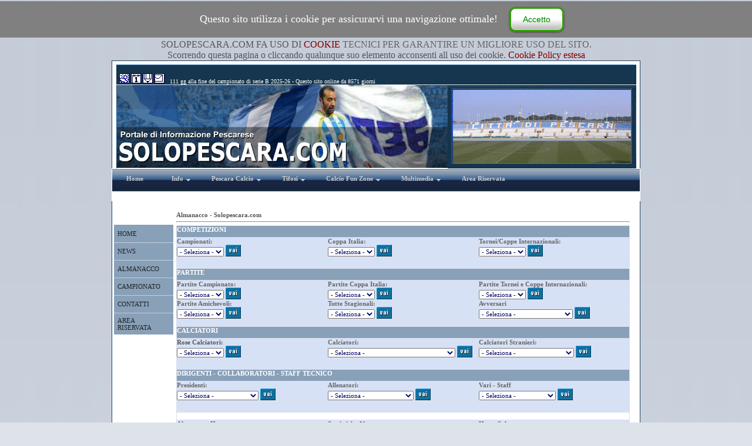

--- FILE ---
content_type: text/html
request_url: https://www.solopescara.com/content/campionato/calciatori_dati.asp?view=Display&ID=1849
body_size: 360485
content:

<html>
<!DOCTYPE HTML PUBLIC "-//W3C//DTD HTML 4.0 Transitional//EN" >
<head>
<script language="JavaScript" type="text/javascript" src="../../common/css/_cookielaw_mip.js"></script>
<style>
.tab{font-family: arial, verdana, san-serif; font-size: 14px;}
.asd{text-decoration: none; font-family: arial, verdana, san-serif; font-size: 13px; color: #4234ff;}
</style>

<style>
.tab{font-family: arial, verdana, san-serif; font-size: 14px;}
.asd{text-decoration: none; font-family: arial, verdana, san-serif; font-size: 13px; color: #4234ff;}
</style>

					<style>
.tab{font-family: arial, verdana, san-serif; font-size: 14px;}
.asd{text-decoration: none; font-family: arial, verdana, san-serif; font-size: 13px; color: #4234ff;}
</style>

<meta http-equiv="Content-Language" content="it">
<title>Solopescara.com - SOLOPESCARA.COM è un sito indipendente che si occupa di attualità sportiva di PESCARA. Sito non ufficiale sul Pescara Calcio.</title>
<meta http-equiv="cache-control" content="no-cache">
<META NAME="robots" CONTENT="all">
<META NAME="distribution" CONTENT="global">
<meta name="description" content="SOLOPESCARA.COM è un sito indipendente che si occupa di attualità sportiva di PESCARA. Sito non ufficiale sul Pescara Calcio.">
<meta name="generator" content="Solopescara.com">
<meta name=keywords content="Pescara Calcio, 1936, pescaresi, tifosi, classifica, risultati, foto, news, almanacco, tabellini">
<meta http-equiv="Content-Type" content="text/html; charset=windows-1252">
<link rel=stylesheet type="text/css" href="../../common/css/stylesheet.css">
<script src="../../common/css/stuHover.js" type="text/javascript"></script>
<link rel="icon" href="../../images/portal.ico" type="image/ico">
<link rel="alternate" type="application/rss+xml" title="RSS - News" href="http://www.solopescara.com/content/news/news_rss.asp" />
<script language="JavaScript1.2">

}
else if (document.layers) {
if (e.which == 3) {
alert(clickmessage);
return false;
}
}
else if (document.getElementById){
if (e.which==3&&e.target.tagName=="IMG"){
alert(clickmessage)
return false
}
}
}

function associateimages(){
for(i=0;i<document.images.length;i++)
document.images[i].onmousedown=disableclick;
}

if (document.all||document.getElementById)
document.onmousedown=disableclick
else if (document.layers)
associateimages()
</script>

<SCRIPT language=JavaScript>
var FoundFocus = false;
function setFoundFocus() {FoundFocus = true;}
function resetFoundFocus() {FoundFocus = false;}
function getFoundFocus() {return FoundFocus;}


function SetupEvents()
{
	
	if (window.sidebar)
	{	
		document.onmousedown=handleMouseDown;
		document.onclick=handleClick;
	}
	if (document.all)
		document.onselectstart=handleSelectStart

}

//*********************
//uncomment to turn on
SetupEvents();



function handleSelectStart(evnt) {return false;}
function handleMouseDown(evnt) {return (window.sidebar )?(getFoundFocus())?true:false:false;}
function handleClick(evnt){return true;}

function CheckForFormFocus()
{
	var i = j = 0;
	while (i < document.forms.length && !getFoundFocus())
	{
		j = 0;
		while (j < document.forms[i].length && !getFoundFocus())
		{
			document.forms[i].elements[j].onmouseover = setFoundFocus;
			document.forms[i].elements[j].onmouseout = resetFoundFocus;
			j++;
		}

	i++;
	}
}
</SCRIPT>

</head> 
<body>
<div align="center">

		<p style="margin-top: 0; margin-bottom: 0">
</p>
		<p style="margin-top: 0; margin-bottom: 0">
<font size="3">SOLOPESCARA.COM FA USO DI
<a target="_top" href="../../cookie.asp">
<font color="#800000">COOKIE</font></a><font color="#800000"> </font>
<font color="#666666">TECNICI PER GARANTIRE UN MIGLIORE USO DEL SITO</font>. </font></p>
		<p style="margin-top: 0; margin-bottom: 0">
<font size="3">Scorrendo questa pagina o cliccando qualunque suo elemento 
acconsenti all uso dei cookie. <a target="_top" href="../../informativa.asp">
<font color="#800000">Cookie Policy estesa</font></a></font></p>
<TABLE class="mainTable" width="900" cellspacing="0" cellpadding="0">
	<tr>
		<td>
		<table border="0" width="900" cellspacing="0" cellpadding="0" height="240">
			<tr>
				<td width="900" height="234">
				<table border="0" width="100%" cellspacing="0" cellpadding="0">
					<tr>
						<td height="22" background="../../images/design/header-2.png">
						<table border="0" width="100%" cellspacing="0" cellpadding="0" height="20">
							<tr>
								<td height="20" background="../../images/design/header-1.png">
<p align="left">
				<font face="Verdana" color="#FFFFFF" size="1">
								&nbsp;</font><div align="center">
	<table border="0" cellpadding="0" style="border-collapse: collapse; background-color: #15364E" width="880">
		<tr>
			<td>
				<font face="Verdana" color="#FFFFFF" size="1"><!-- Inizio Codice ShinyStat -->
<script type="text/javascript" src="//codice.shinystat.com/cgi-bin/getcod.cgi?USER=maxpignoli"></script>
<noscript>
<h6><a href="//www.shinystat.com/it/">
<img src="//www.shinystat.com/cgi-bin/shinystat.cgi?USER=maxpignoli" alt="Statistiche" style="border:0px" /></a></h6>
</noscript>
<!-- Fine Codice ShinyStat -->&nbsp;<a target="meteowin" href="http://www.ilmeteo.it/meteo.php?citta_input=pescara"><img border="0" src="../../images/design/01-tempo.jpg" width="17" height="17" longdesc="guarda le previsioni del tempo per i prossimi 4 giorni" alt="le previsioni del tempo per i prossimi 4 giorni" align="bottom"></a>&nbsp;<a class="dirnav" onclick="if(document.all) {this.style.behavior='url(#default#homepage)';this.setHomePage('https://www.solopescara.com');return false;}" href="#"><img border="0" src="../../images/design/02-home.png" width="17" height="17" longdesc="../../../Solopescara.com/inserisce Solopescara.com come pagina iniziale" alt="inserisce solopescara.com come pagina iniziale" align="bottom">
			<a target="_self" href="javascript:window.external.AddFavorite('https://www.solopescara.com','solopescara.com')">
			<img border="0" src="../../images/design/03-matita.png" width="17" height="17" longdesc="aggiungi solopescara.com ai preferiti" alt="aggiungi solopescara.com ai preferiti" align="bottom"></a>
				<a href="mailto:info@solopescara.com?subject=contatti sito">
			<img border="0" src="../../images/design/04-mail.png" width="17" height="17" longdesc="email info@solopescara.com" alt="email info@solopescara.com" align="bottom"></a>&nbsp;<a target="_top" title="Area Riservata Amministratori" href="https://www.solopescara.com/content/admin/admin.asp"> </a></font>
				<font size="1">
				<font face="Verdana" color="#172646" style="font-size: (7 pt)">
						&nbsp;</font><font face="Verdana" color="#FFFFFF" style="font-size: (7 pt)"><script name="JavaScript">

/*

Script by solopescara.com (max@solopescara.com)

This script counts how many days are left to xxx date 
(or to any other date). This is one of the first scripts
i`ve ever written and it`s really simple. 

You may use this script freely if all credit is given to me...

*/

today = new Date() 			
xmas = new Date("may 10, 2026")	// To use this script for counting days and
					// hours to some other date than xxx date 
		//  ^^^^^^^--------------> remove the date "xxx. xx" and put your
					// own date there
xmas.setYear = today.getYear;		
daysLeft = (xmas.getTime() - today.getTime()) / (1000*60*60*24);
daysLeft = Math.round(daysLeft);
document.write(""+daysLeft+" gg alla fine del campionato di serie B 2025-26");

</script></font><font face="Verdana" color="#172646" style="font-size: (7 pt)">&nbsp;</font><font face="Verdana" color="#FFFFFF" style="font-size: (7 pt)">-</font><font face="Verdana" color="#172646" style="font-size: (7 pt)">
						</font>
								</font>
				<font size="1" face="Verdana" color="#FFFFFF" style="font-size: (7 pt)"> 
		<script language="JavaScript">
<!-- Inizio

var mese=new Array("Jan","Feb","Mar","Apr","May","Jun","Jul","Aug","Sep","Oct","Nov","Dec");
function calcola(d,m,yr) {
var oggi=new Date();
var oggiy=oggi.getYear();

if ((navigator.appName == "Microsoft Internet Explorer") && (oggiy < 2000))		
oggiy="19" + oggiy;
if (navigator.appName == "Netscape")
oggiy=1900 + oggiy;

var oggim=oggi.getMonth();
var oggid=oggi.getDate();
var oggistring=mese[oggim]+" "+oggid+", "+oggiy;
var paststring=mese[m-1]+" "+d+", "+yr;
var difference=(Math.round((Date.parse(oggistring)-Date.parse(paststring))/(24*60*60*1000))*1);

document.write("Questo sito   online da  " + difference + " giorni");

}
calcola(01,08,2002);  // data formato:  (giorno,mese,anno)
//  Fine -->
</script></font></td>
		</tr>
	</table>
</div>
								</td>
							</tr>
							</table>
						</td>
					</tr>
					<tr>
						<td height="143" background="../../images/design/header-3.png">
						<table border="0" width="100%" cellspacing="0" cellpadding="0" background="../../images/design/header-3.png" height="143">
							<tr>
								<td>
								<p align="right"><script language="javascript" src="https://www.solopescara.com/common/includes/rotazione_banner_index/banner.asp"></script></td>
								<td width="328">
								<a href="https://www.lega-pro.com/" target="_blank">
								<img border="0" src="https://www.solopescara.com/images/banner022.jpg" width="320" height="143"></a></td>
							</tr>
						</table>
						</td>
					</tr>
					<tr>
						<td><ul id="nav">
	<li class="top"><a href="https://www.solopescara.com/content/home/default1.asp" id="Home" class="top_link"><span>Home</span></a></li>
	<li class="top"><a href="#nogo57" id="Info" class="top_link"><span class="down">Info</span></a>
		<ul class="sub">
			<li><a href="https://www.solopescara.com/content/knowledgebase/kb_view.asp?kbid=11">Chi Siamo</a></li>
			<li><a href="https://www.solopescara.com/content/knowledgebase/kb_view.asp?kbid=18">Ringraziamenti</a></li>
			<li><a href="https://www.solopescara.com/content/knowledgebase/kb_view.asp?kbid=19">Note Legali</a></li>
			<li><a href="https://www.solopescara.com/content/knowledgebase/kb_view.asp?kbid=121">Requisiti Sistema</a></li>
			<li><a href="https://www.solopescara.com/content/admin/submit_defect.asp">Contatti</a></li>
			<li><a href="https://www.solopescara.com/content/knowledgebase/kb_home.asp">Mappa del Sito</a></li>
		</ul>
	</li>
	<li class="top"><a href="#nogo2" id="calcio" class="top_link"><span class="down">Pescara Calcio</span></a>
		<ul class="sub">
			<li ><a href="https://www.solopescara.com/content/campionato/squadra.asp">Calciatori</a></li>
			<li ><a href="https://www.solopescara.com/content/campionato/calcio_home.asp">Campionato</a></li>
			<li ><a href="https://www.solopescara.com/content/campionato/calendario_lista.asp">Calendario</a></li>
			<li ><a href="#nogo3" class="fly">Dati e Palmares</a>
					<ul>
						<li><a href="https://www.solopescara.com/content/knowledgebase/kb_view.asp?kbid=26">Promozioni</a></li>
						<li><a href="https://www.solopescara.com/content/knowledgebase/kb_view.asp?kbid=27">Piazzamenti</a></li>
						<li><a href="https://www.solopescara.com/content/knowledgebase/kb_view.asp?kbid=218">Allenatori</a></li>
						<li><a href="https://www.solopescara.com/content/knowledgebase/kb_view.asp?kbid=219">Presidenti</a></li>
					</ul>
			<li class="mid"><a href="#nogo20" class="fly">Storia</a>
					<ul>
						<li><a href="https://www.solopescara.com/content/knowledgebase/kb_view.asp?kbid=123">Origini</a></li>
						<li><a href="https://www.solopescara.com/content/knowledgebase/kb_view.asp?kbid=35">Fondazione 1936</a></li>
						<li><a href="#nogo30" class="fly">Anni 1937-40</a>
						<ul>
							<li><a href="https://www.solopescara.com/content/knowledgebase/kb_view.asp?kbid=36">1937-38</a></li>
							<li><a href="https://www.solopescara.com/content/knowledgebase/kb_view.asp?kbid=37">1938-39</a></li>
							<li><a href="https://www.solopescara.com/content/knowledgebase/kb_view.asp?kbid=38">1939-40</a></li>
						</ul>
					</li>
						<li><a href="#nogo40" class="fly">Anni 1940-50</a>
						<ul>
							<li><a href="https://www.solopescara.com/content/knowledgebase/kb_view.asp?kbid=39">1940-41</a></li>
							<li><a href="https://www.solopescara.com/content/knowledgebase/kb_view.asp?kbid=40">1941-42</a></li>
							<li><a href="https://www.solopescara.com/content/knowledgebase/kb_view.asp?kbid=41">1942-43</a></li>
							<li><a href="https://www.solopescara.com/content/knowledgebase/kb_view.asp?kbid=42">1943-44</a></li>
							<li><a href="https://www.solopescara.com/content/knowledgebase/kb_view.asp?kbid=43">1944-45</a></li>
							<li><a href="https://www.solopescara.com/content/knowledgebase/kb_view.asp?kbid=44">1945-46</a></li>
							<li><a href="https://www.solopescara.com/content/knowledgebase/kb_view.asp?kbid=45">1946-47</a></li>
							<li><a href="https://www.solopescara.com/content/knowledgebase/kb_view.asp?kbid=46">1947-48</a></li>
							<li><a href="https://www.solopescara.com/content/knowledgebase/kb_view.asp?kbid=47">1948-49</a></li>
							<li><a href="https://www.solopescara.com/content/knowledgebase/kb_view.asp?kbid=48">1949-50</a></li>
						</ul>
					</li>						
						<li><a href="#nogo50" class="fly">Anni 1950-60</a>
						<ul>
							<li><a href="https://www.solopescara.com/content/knowledgebase/kb_view.asp?kbid=49">1950-51</a></li>
							<li><a href="https://www.solopescara.com/content/knowledgebase/kb_view.asp?kbid=50">1951-52</a></li>
							<li><a href="https://www.solopescara.com/content/knowledgebase/kb_view.asp?kbid=51">1952-53</a></li>
							<li><a href="https://www.solopescara.com/content/knowledgebase/kb_view.asp?kbid=52">1953-54</a></li>
							<li><a href="https://www.solopescara.com/content/knowledgebase/kb_view.asp?kbid=53">1954-55</a></li>
							<li><a href="https://www.solopescara.com/content/knowledgebase/kb_view.asp?kbid=54">1955-56</a></li>
							<li><a href="https://www.solopescara.com/content/knowledgebase/kb_view.asp?kbid=55">1956-57</a></li>
							<li><a href="https://www.solopescara.com/content/knowledgebase/kb_view.asp?kbid=56">1957-58</a></li>
							<li><a href="https://www.solopescara.com/content/knowledgebase/kb_view.asp?kbid=57">1958-59</a></li>
							<li><a href="https://www.solopescara.com/content/knowledgebase/kb_view.asp?kbid=58">1959-60</a></li>
						</ul>
					</li>
						<li><a href="#nogo60" class="fly">Anni 1960-70</a>
						<ul>
							<li><a href="https://www.solopescara.com/content/knowledgebase/kb_view.asp?kbid=59">1960-61</a></li>
							<li><a href="https://www.solopescara.com/content/knowledgebase/kb_view.asp?kbid=60">1961-62</a></li>
							<li><a href="https://www.solopescara.com/content/knowledgebase/kb_view.asp?kbid=61">1962-63</a></li>
							<li><a href="https://www.solopescara.com/content/knowledgebase/kb_view.asp?kbid=62">1963-64</a></li>
							<li><a href="https://www.solopescara.com/content/knowledgebase/kb_view.asp?kbid=63">1964-65</a></li>
							<li><a href="https://www.solopescara.com/content/knowledgebase/kb_view.asp?kbid=64">1965-66</a></li>
							<li><a href="https://www.solopescara.com/content/knowledgebase/kb_view.asp?kbid=65">1966-67</a></li>
							<li><a href="https://www.solopescara.com/content/knowledgebase/kb_view.asp?kbid=66">1967-68</a></li>
							<li><a href="https://www.solopescara.com/content/knowledgebase/kb_view.asp?kbid=67">1968-69</a></li>
							<li><a href="https://www.solopescara.com/content/knowledgebase/kb_view.asp?kbid=68">1969-70</a></li>
						</ul>
					</li>
						<li><a href="#nogo70" class="fly">Anni 1970-80</a>
						<ul>
							<li><a href="https://www.solopescara.com/content/knowledgebase/kb_view.asp?kbid=69">1970-71</a></li>
							<li><a href="https://www.solopescara.com/content/knowledgebase/kb_view.asp?kbid=70">1971-72</a></li>
							<li><a href="https://www.solopescara.com/content/knowledgebase/kb_view.asp?kbid=71">1972-73</a></li>
							<li><a href="https://www.solopescara.com/content/knowledgebase/kb_view.asp?kbid=72">1973-74</a></li>
							<li><a href="https://www.solopescara.com/content/knowledgebase/kb_view.asp?kbid=73">1974-75</a></li>
							<li><a href="https://www.solopescara.com/content/knowledgebase/kb_view.asp?kbid=74">1975-76</a></li>
							<li><a href="https://www.solopescara.com/content/knowledgebase/kb_view.asp?kbid=75">1976-77</a></li>
							<li><a href="https://www.solopescara.com/content/knowledgebase/kb_view.asp?kbid=76">1977-78</a></li>
							<li><a href="https://www.solopescara.com/content/knowledgebase/kb_view.asp?kbid=77">1978-79</a></li>
							<li><a href="https://www.solopescara.com/content/knowledgebase/kb_view.asp?kbid=78">1979-80</a></li>
						</ul>
					</li>
						<li><a href="#nogo80" class="fly">Anni 1980-90</a>
						<ul>
							<li><a href="https://www.solopescara.com/content/knowledgebase/kb_view.asp?kbid=79">1980-81</a></li>
							<li><a href="https://www.solopescara.com/content/knowledgebase/kb_view.asp?kbid=80">1981-82</a></li>
							<li><a href="https://www.solopescara.com/content/knowledgebase/kb_view.asp?kbid=81">1982-83</a></li>
							<li><a href="https://www.solopescara.com/content/knowledgebase/kb_view.asp?kbid=82">1983-84</a></li>
							<li><a href="https://www.solopescara.com/content/knowledgebase/kb_view.asp?kbid=83">1984-85</a></li>
							<li><a href="https://www.solopescara.com/content/knowledgebase/kb_view.asp?kbid=84">1985-86</a></li>
							<li><a href="https://www.solopescara.com/content/knowledgebase/kb_view.asp?kbid=85">1986-87</a></li>
							<li><a href="https://www.solopescara.com/content/knowledgebase/kb_view.asp?kbid=86">1987-88</a></li>
							<li><a href="https://www.solopescara.com/content/knowledgebase/kb_view.asp?kbid=87">1988-89</a></li>
							<li><a href="https://www.solopescara.com/content/knowledgebase/kb_view.asp?kbid=88">1989-90</a></li>
						</ul>
					</li>
						<li><a href="#nogo90" class="fly">Anni 1990-00</a>
						<ul>
							<li><a href="https://www.solopescara.com/content/knowledgebase/kb_view.asp?kbid=89">1990-91</a></li>
							<li><a href="https://www.solopescara.com/content/knowledgebase/kb_view.asp?kbid=90">1991-92</a></li>
							<li><a href="https://www.solopescara.com/content/knowledgebase/kb_view.asp?kbid=91">1992-93</a></li>
							<li><a href="https://www.solopescara.com/content/knowledgebase/kb_view.asp?kbid=92">1993-94</a></li>
							<li><a href="https://www.solopescara.com/content/knowledgebase/kb_view.asp?kbid=93">1994-95</a></li>
							<li><a href="https://www.solopescara.com/content/knowledgebase/kb_view.asp?kbid=94">1995-96</a></li>
							<li><a href="https://www.solopescara.com/content/knowledgebase/kb_view.asp?kbid=95">1996-97</a></li>
							<li><a href="https://www.solopescara.com/content/knowledgebase/kb_view.asp?kbid=96">1997-98</a></li>
							<li><a href="https://www.solopescara.com/content/knowledgebase/kb_view.asp?kbid=97">1998-99</a></li>
							<li><a href="https://www.solopescara.com/content/knowledgebase/kb_view.asp?kbid=98">1999-00</a></li>
						</ul>
					</li>
						<li><a href="#nogo00" class="fly">Anni 2000-10</a>
						<ul>
							<li><a href="https://www.solopescara.com/content/knowledgebase/kb_view.asp?kbid=99">2000-01</a></li>
							<li><a href="https://www.solopescara.com/content/knowledgebase/kb_view.asp?kbid=100">2001-02</a></li>
							<li><a href="https://www.solopescara.com/content/knowledgebase/kb_view.asp?kbid=101">2002-03</a></li>
							<li><a href="https://www.solopescara.com/content/knowledgebase/kb_view.asp?kbid=102">2003-04</a></li>
							<li><a href="https://www.solopescara.com/content/knowledgebase/kb_view.asp?kbid=103">2004-05</a></li>
							<li><a href="https://www.solopescara.com/content/knowledgebase/kb_view.asp?kbid=104">2005-06</a></li>
							<li><a href="https://www.solopescara.com/content/knowledgebase/kb_view.asp?kbid=105">2006-07</a></li>
							<li><a href="https://www.solopescara.com/content/knowledgebase/kb_view.asp?kbid=106">2007-08</a></li>
							<li><a href="https://www.solopescara.com/content/knowledgebase/kb_view.asp?kbid=107">2008-09</a></li>
							<li><a href="https://www.solopescara.com/content/knowledgebase/kb_view.asp?kbid=108">2009-10</a></li>
						</ul>
					</li>
						<li><a href="#nogo00" class="fly">Anni 2010-20</a>
						<ul>
							<li><a href="https://www.solopescara.com/content/knowledgebase/kb_view.asp?kbid=109">2010-11</a></li>
							<li><a href="https://www.solopescara.com/content/knowledgebase/kb_view.asp?kbid=226">2011-12</a></li>
							<li><a href="https://www.solopescara.com/content/knowledgebase/kb_view.asp?kbid=235">2012-13</a></li>
							<li><a href="https://www.solopescara.com/content/knowledgebase/kb_view.asp?kbid=236">2013-14</a></li>
							<li><a href="https://www.solopescara.com/content/knowledgebase/kb_view.asp?kbid=237">2014-15</a></li>
							<li><a href="https://www.solopescara.com/content/knowledgebase/kb_view.asp?kbid=238">2015-16</a></li>
							<li><a href="https://www.solopescara.com/content/knowledgebase/kb_view.asp?kbid=239">2016-17</a></li>
						</ul>
					</li>
					</ul>
			</li>
			<li ><a href="https://www.solopescara.com/content/campionato/almanacco.asp" class="fly">Almanacco</a>
					<ul>
						<li><a href="https://www.solopescara.com/content/campionato/almanacco.asp">Home</a></li>
						<li><a href="https://www.solopescara.com/content/campionato/campionati_stagione.asp">Campionati</a></li>
						<li><a href="https://www.solopescara.com/content/campionato/partite_stagione.asp">Partite-Tabellini</a></li>
						<li><a href="https://www.solopescara.com/content/campionato/calciatori_stagione.asp">Giocatori</a></li>
						<li><a href="https://www.solopescara.com/content/campionato/almanacco.asp">Rose Giocatori</a></li>
						<li><a href="https://www.solopescara.com/content/campionato/allenatori_stagione.asp">Allenatori</a></li>
						<li><a href="https://www.solopescara.com/content/campionato/presidenti_stagione.asp">Presidenti</a></li>
						<li><a href="https://www.solopescara.com/content/campionato/vari_stagione.asp">Vari Staff Tecnico</a></li>
						<li><a href="https://www.solopescara.com/content/campionato/almanacco_statistiche.asp">Statistiche</a></li>
					</ul>
			</li>
			<li ><a href="#nogo19" class="fly">Stadio</a>
					<ul>
						<li><a href="https://www.solopescara.com/content/knowledgebase/kb_view.asp?kbid=28">Storia</a></li>
						<li><a href="https://www.solopescara.com/content/knowledgebase/kb_view.asp?kbid=29">Dati Tecnici</a></li>
						<li><a href="https://www.solopescara.com/content/knowledgebase/kb_view.asp?kbid=30">Regolamento Uso</a></li>
						<li><a href="https://www.solopescara.com/content/knowledgebase/kb_view.asp?kbid=31">Come Arrivare</a></li>
						<li><a href="https://www.solopescara.com/content/knowledgebase/kb_view.asp?kbid=32">Biglietti</a></li>
						<li><a href="https://www.solopescara.com/content/pescara_calcio/stadio_adriatico_foto/photoalbum.asp">Foto Gallery</a></li>
					</ul>
			</li>
			<li ><a href="https://www.solopescara.com/content/knowledgebase/kb_view.asp?kbid=110">Inno Ufficiale</a></li>
			<li ><a href="https://www.solopescara.com/" class="fly">Protagonisti</a>
				<ul>
					<li><a href="https://www.solopescara.com/content/knowledgebase/kb_view.asp?kbid=225">Edmar</a></li>
					<li><a href="https://www.solopescara.com/content/knowledgebase/kb_view.asp?kbid=180">Eraldo Mancin</a></li>
					<li><a href="https://www.solopescara.com/content/knowledgebase/kb_view.asp?kbid=181">Ennio La Porta</a></li>
					<li><a href="https://www.solopescara.com/content/knowledgebase/kb_browse.asp?cat_browse=1&cat_id=22">Giovanni Galeone</a>
					<li><a href="https://www.solopescara.com/content/knowledgebase/kb_view.asp?kbid=186">Gianni Lussoso</a></li>
					<li><a href="https://www.solopescara.com/content/knowledgebase/kb_view.asp?kbid=189">Giancarlo Cad </a></li>
					<li><a href="https://www.solopescara.com/content/knowledgebase/kb_view.asp?kbid=187">Giorgio Repetto</a></li>
					<li><a href="https://www.solopescara.com/content/knowledgebase/kb_view.asp?kbid=185">Leo Junior</a></li>
					<li><a href="https://www.solopescara.com/content/knowledgebase/kb_view.asp?kbid=216">Mario Tontodonati</a></li>
					<li><a href="https://www.solopescara.com/content/knowledgebase/kb_view.asp?kbid=184">Massimo Piloni</a></li>
					<li><a href="https://www.solopescara.com/content/knowledgebase/kb_view.asp?kbid=188">Marcello Scali</a></li>
					<li><a href="https://www.solopescara.com/content/knowledgebase/kb_view.asp?kbid=214">Pietro Scibilia</a></li>
					<li><a href="https://www.solopescara.com/content/knowledgebase/kb_view.asp?kbid=221">Piergiorgio Negrisolo</a></li>
					<li><a href="https://www.solopescara.com/content/knowledgebase/kb_view.asp?kbid=140">Rocco Pagano</a></li>
					<li><a href="https://www.solopescara.com/content/knowledgebase/kb_view.asp?kbid=179">Stefano Borgonovo</a></li>
					<li><a href="https://www.solopescara.com/content/knowledgebase/kb_view.asp?kbid=182">Tanino La Porta</a></li>
					<li><a href="https://www.solopescara.com/content/knowledgebase/kb_view.asp?kbid=183">Tom Rosati</a></li>
				</ul>
			</li>
			<li ><a href="https://www.solopescara.com/content/news/rubrica.asp">Rubrica</a></li>
			<li ><a href="#nogo20" class="fly">News</a>
					<ul>
						<li><a href="https://www.solopescara.com/content/news/news.asp">Ultime News</a></li>
						<li><a href="https://www.solopescara.com/content/knowledgebase/kb_view.asp?kbid=212">Archivio news Prec</a></li>
						<li><a href="https://www.solopescara.com/content/knowledgebase/kb_view.asp?kbid=211">Archivio news 2000</a></li>
						<li><a href="https://www.solopescara.com/content/knowledgebase/kb_view.asp?kbid=120">Archivio news 2001</a></li>
						<li><a href="https://www.solopescara.com/content/knowledgebase/kb_view.asp?kbid=111">Archivio news 2002</a></li>
						<li><a href="https://www.solopescara.com/content/knowledgebase/kb_view.asp?kbid=112">Archivio news 2003</a></li>
						<li><a href="https://www.solopescara.com/content/knowledgebase/kb_view.asp?kbid=113">Archivio news 2004</a></li>
						<li><a href="https://www.solopescara.com/content/knowledgebase/kb_view.asp?kbid=114">Archivio news 2005</a></li>
						<li><a href="https://www.solopescara.com/content/knowledgebase/kb_view.asp?kbid=115">Archivio news 2006</a></li>
						<li><a href="https://www.solopescara.com/content/knowledgebase/kb_view.asp?kbid=116">Archivio news 2007</a></li>
						<li><a href="https://www.solopescara.com/content/knowledgebase/kb_view.asp?kbid=117">Archivio news 2008</a></li>
						<li><a href="https://www.solopescara.com/content/knowledgebase/kb_view.asp?kbid=118">Archivio news 2009</a></li>
						<li><a href="https://www.solopescara.com/content/knowledgebase/kb_view.asp?kbid=227">Archivio news 2010 - 1  sem</a></li>
						<li><a href="https://www.solopescara.com/content/knowledgebase/kb_view.asp?kbid=230">Archivio news 2010 - 2  sem</a></li>
						<li><a href="https://www.solopescara.com/content/knowledgebase/kb_view.asp?kbid=231">Archivio news 2011 - 1  sem</a></li>
						<li><a href="https://www.solopescara.com/content/knowledgebase/kb_view.asp?kbid=232">Archivio news 2011 - 2  sem</a></li>
						<li><a href="https://www.solopescara.com/content/knowledgebase/kb_view.asp?kbid=233">Archivio news 2012 - 1  sem</a></li>
						<li><a href="https://www.solopescara.com/content/knowledgebase/kb_view.asp?kbid=234">Archivio news 2012 - 2  sem</a></li>

					</ul>
			</li>
		</ul>
	</li>
	<li class="top"><a href="#nogo22" id="tifo" class="top_link"><span class="down">Tifosi</span></a>
		<ul class="sub">
		<li><a href="#nogo29" class="fly">Tifoserie</a>
				<ul>
					<li ><a href="https://www.solopescara.com/content/knowledgebase/kb_view.asp?kbid=125" class="fly">Bad Boys</a>
						<ul>
							<li><a href="https://www.solopescara.com/content/knowledgebase/kb_view.asp?kbid=125">Storia</a></li>
							<li><a href="https://www.solopescara.com/content/pescara_calcio_tifosi/pescara_calcio_tifosi_bad_boys_sciarpe/photoalbum.asp">Sciarpe</a></li>
							<li><a href="https://www.solopescara.com/content/pescara_calcio_tifosi/pescara_calcio_tifosi_bad_boys_tessere/photoalbum.asp" class="mid">Tessere</a></li>
							<li><a href="https://www.solopescara.com/content/pescara_calcio_tifosi/pescara_calcio_tifosi_bad_boys_foto/photoalbum.asp">Foto Storiche</a></li>
							<li><a href="https://www.solopescara.com/content/pescara_calcio_tifosi/pescara_calcio_tifosi_bad_boys_loghi/photoalbum.asp">Loghi - Adesivi</a></li>
						</ul>
					</li>
					<li ><a href="https://www.solopescara.com/content/knowledgebase/kb_view.asp?kbid=127" class="fly">Cherokee</a>
						<ul>
							<li><a href="https://www.solopescara.com/content/knowledgebase/kb_view.asp?kbid=127">Storia</a></li>
							<li><a href="https://www.solopescara.com/content/pescara_calcio_tifosi/pescara_calcio_tifosi_cherokee_foto/photoalbum.asp">Foto Storiche</a></li>
							<li><a href="https://www.solopescara.com/content/pescara_calcio_tifosi/pescara_calcio_tifosi_cherokee_tessere/photoalbum.asp">Tessere</a></li>
							<li><a href="https://www.solopescara.com/content/pescara_calcio_tifosi/pescara_calcio_tifosi_cherokee_sciarpe/photoalbum.asp">Sciarpe</a></li>
							<li><a href="https://www.solopescara.com/content/pescara_calcio_tifosi/pescara_calcio_tifosi_cherokee_loghi/photoalbum.asp">Loghi - Adesivi</a></li>
						</ul>
					</li>
					<li ><a href="https://www.solopescara.com/content/knowledgebase/kb_view.asp?kbid=126" class="fly">Fedelissimi</a>
						<ul>
							<li><a href="https://www.solopescara.com/content/knowledgebase/kb_view.asp?kbid=126">Storia</a></li>
							<li><a href="https://www.solopescara.com/content/pescara_calcio_tifosi/pescara_calcio_tifosi_fedelissimi_foto/photoalbum.asp">Foto Storiche</a></li>
							<li><a href="https://www.solopescara.com/content/pescara_calcio_tifosi/pescara_calcio_tifosi_fedelissimi_sciarpe/photoalbum.asp">Sciarpe</a></li>
							<li><a href="https://www.solopescara.com/content/pescara_calcio_tifosi/pescara_calcio_tifosi_fedelissimi_loghi/photoalbum.asp">Loghi - Adesivi</a></li>
						</ul>
					</li>
					<li ><a href="https://www.solopescara.com/content/knowledgebase/kb_view.asp?kbid=128" class="fly">Park Kaos</a>
						<ul>
							<li><a href="https://www.solopescara.com/content/knowledgebase/kb_view.asp?kbid=138">Storia</a></li>
							<li><a href="https://www.solopescara.com/content/pescara_calcio_tifosi/pescara_calcio_tifosi_parkkaos_foto/photoalbum.asp">Foto Storiche</a></li>
							<li><a href="https://www.solopescara.com/content/pescara_calcio_tifosi/pescara_calcio_tifosi_parkkaos_sciarpe/photoalbum.asp">Sciarpe</a></li>
							<li><a href="https://www.solopescara.com/content/pescara_calcio_tifosi/pescara_calcio_tifosi_parkkaos_loghi/photoalbum.asp">Loghi - Adesivi</a></li>
						</ul>
					</li>
					<li ><a href="https://www.solopescara.com/content/knowledgebase/kb_view.asp?kbid=124" class="fly">Rangers</a>
						<ul>
							<li><a href="https://www.solopescara.com/content/knowledgebase/kb_view.asp?kbid=124" class="mid">Storia</a></li>
							<li><a href="https://www.solopescara.com/content/pescara_calcio_tifosi/pescara_calcio_tifosi_rangers_tessere/photoalbum.asp" class="mid">Tessere</a></li>
							<li><a href="https://www.solopescara.com/content/pescara_calcio_tifosi/pescara_calcio_tifosi_rangers_fanzine/photoalbum.asp" class="mid">Fanzine PR</a></li>
							<li><a href="https://www.solopescara.com/content/pescara_calcio_tifosi/pescara_calcio_tifosi_rangers_comunicati/photoalbum.asp" class="mid">Comunicati</a></li>
							<li><a href="https://www.solopescara.com/content/pescara_calcio_tifosi/pescara_calcio_tifosi_rangers_foto/photoalbum.asp" class="mid">Foto Storiche</a></li>
							<li><a href="https://www.solopescara.com/content/pescara_calcio_tifosi/pescara_calcio_tifosi_rangers_sciarpe/photoalbum.asp">Sciarpe</a></li>
							<li><a href="https://www.solopescara.com/content/pescara_calcio_tifosi/pescara_calcio_tifosi_rangers_loghi/photoalbum.asp" class="mid">Loghi - Adesivi</a></li>
						</ul>
					</li>
				</ul>
			</li>
		<li><a href="#nogo29" class="fly">Gruppi Vari</a>
				<ul>
					<li ><a href="https://www.solopescara.com/content/knowledgebase/kb_view.asp?kbid=128" class="fly">Alcool Group</a>
						<ul>
							<li><a href="https://www.solopescara.com/content/knowledgebase/kb_view.asp?kbid=128">Storia</a></li>
							<li><a href="https://www.solopescara.com/content/pescara_calcio_tifosi/pescara_calcio_tifosi_alcool_group_foto/photoalbum.asp">Foto Storiche</a></li>
						</ul>
					</li>
					<li ><a href="https://www.solopescara.com/content/knowledgebase/kb_view.asp?kbid=128" class="fly">Bronx</a>
						<ul>
							<li><a href="https://www.solopescara.com/content/knowledgebase/kb_view.asp?kbid=128">Storia</a></li>
							<li><a href="https://www.solopescara.com/content/pescara_calcio_tifosi/pescara_calcio_tifosi_bronx_foto/photoalbum.asp">Foto Storiche</a></li>
						</ul>
					</li>
					<li ><a href="https://www.solopescara.com/content/knowledgebase/kb_view.asp?kbid=128" class="fly">Bukin Kaos</a>
						<ul>
							<li><a href="https://www.solopescara.com/content/knowledgebase/kb_view.asp?kbid=128">Storia</a></li>
							<li><a href="https://www.solopescara.com/content/pescara_calcio_tifosi/pescara_calcio_tifosi_bukin_kaos_foto/photoalbum.asp">Foto Storiche</a></li>
						</ul>
					</li>
					<li ><a href="https://www.solopescara.com/content/knowledgebase/kb_view.asp?kbid=128" class="fly">Cani Sciolti</a>
						<ul>
							<li><a href="https://www.solopescara.com/content/knowledgebase/kb_view.asp?kbid=128">Storia</a></li>
							<li><a href="https://www.solopescara.com/content/pescara_calcio_tifosi/pescara_calcio_tifosi_cani_sciolti_foto/photoalbum.asp">Foto Storiche</a></li>
						</ul>
					</li>	
					<li ><a href="https://www.solopescara.com/content/knowledgebase/kb_view.asp?kbid=128" class="fly">CWY</a>
						<ul>
							<li><a href="https://www.solopescara.com/content/knowledgebase/kb_view.asp?kbid=128">Storia</a></li>
							<li><a href="https://www.solopescara.com/content/pescara_calcio_tifosi/pescara_calcio_tifosi_cwy/photoalbum.asp">Foto Storiche</a></li>
						</ul>
					</li>	
					<li ><a href="https://www.solopescara.com/content/knowledgebase/kb_view.asp?kbid=128" class="fly">Club Noi</a>
						<ul>
							<li><a href="https://www.solopescara.com/content/knowledgebase/kb_view.asp?kbid=128">Storia</a></li>
							<li><a href="https://www.solopescara.com/content/pescara_calcio_tifosi/pescara_calcio_tifosi_noi_foto/photoalbum.asp">Foto Storiche</a></li>
							<li><a href="https://www.solopescara.com/content/pescara_calcio_tifosi/pescara_calcio_tifosi_noi_sciarpe/photoalbum.asp">Sciarpe</a></li>
						</ul>
					</li>
					<li ><a href="https://www.solopescara.com/content/knowledgebase/kb_view.asp?kbid=128" class="fly">Commandos</a>
						<ul>
							<li><a href="https://www.solopescara.com/content/knowledgebase/kb_view.asp?kbid=128">Storia</a></li>
							<li><a href="https://www.solopescara.com/content/pescara_calcio_tifosi/pescara_calcio_tifosi_commandos_foto/photoalbum.asp">Foto Storiche</a></li>
							<li><a href="https://www.solopescara.com/content/pescara_calcio_tifosi/pescara_calcio_tifosi_commandos_sciarpe/photoalbum.asp">Sciarpe</a></li>
						</ul>
					</li>
					<li ><a href="https://www.solopescara.com/content/knowledgebase/kb_view.asp?kbid=128" class="fly">Cozze e Vongole</a>
						<ul>
							<li><a href="https://www.solopescara.com/content/knowledgebase/kb_view.asp?kbid=128">Storia</a></li>
							<li><a href="https://www.solopescara.com/content/pescara_calcio_tifosi/pescara_calcio_tifosi_cozze_vongole_foto/photoalbum.asp">Foto Storiche</a></li>
							<li><a href="https://www.solopescara.com/content/pescara_calcio_tifosi/pescara_calcio_tifosi_cozze_vongole_sciarpe/photoalbum.asp">Sciarpe</a></li>
						</ul>
					</li>
					<li ><a href="https://www.solopescara.com/content/knowledgebase/kb_view.asp?kbid=128" class="fly">Esse Quisse</a>
						<ul>
							<li><a href="https://www.solopescara.com/content/knowledgebase/kb_view.asp?kbid=128">Storia</a></li>
							<li><a href="https://www.solopescara.com/content/pescara_calcio_tifosi/pescara_calcio_tifosi_esse_quisse_foto/photoalbum.asp">Foto Storiche</a></li>
						</ul>
					</li>
					<li ><a href="https://www.solopescara.com/content/knowledgebase/kb_view.asp?kbid=128" class="fly">Gruppo Balordo</a>
						<ul>
							<li><a href="https://www.solopescara.com/content/knowledgebase/kb_view.asp?kbid=128">Storia</a></li>
							<li><a href="https://www.solopescara.com/content/pescara_calcio_tifosi/pescara_calcio_tifosi_gruppo_balordo_foto/photoalbum.asp">Foto Storiche</a></li>
						</ul>
					</li>
					<li ><a href="https://www.solopescara.com/content/knowledgebase/kb_view.asp?kbid=128" class="fly">Gruppo Sballato</a>
						<ul>
							<li><a href="https://www.solopescara.com/content/knowledgebase/kb_view.asp?kbid=128">Storia</a></li>
							<li><a href="https://www.solopescara.com/content/pescara_calcio_tifosi/pescara_calcio_tifosi_gruppo_sballato_foto/photoalbum.asp">Foto Storiche</a></li>
						</ul>
					</li>
					<li ><a href="https://www.solopescara.com/content/knowledgebase/kb_view.asp?kbid=128" class="fly">Harlem</a>
						<ul>
							<li><a href="https://www.solopescara.com/content/knowledgebase/kb_view.asp?kbid=128">Storia</a></li>
							<li><a href="https://www.solopescara.com/content/pescara_calcio_tifosi/pescara_calcio_tifosi_harlem_foto/photoalbum.asp">Foto Storiche</a></li>
						</ul>
					</li>
					<li ><a href="https://www.solopescara.com/content/knowledgebase/kb_view.asp?kbid=128" class="fly">Maniaci Del delfino</a>
						<ul>
							<li><a href="https://www.solopescara.com/content/knowledgebase/kb_view.asp?kbid=128">Storia</a></li>
							<li><a href="https://www.solopescara.com/content/pescara_calcio_tifosi/pescara_calcio_tifosi_maniaci_delfino_foto/photoalbum.asp">Foto Storiche</a></li>
						</ul>
					</li>
					<li ><a href="https://www.solopescara.com/content/knowledgebase/kb_view.asp?kbid=128" class="fly">Orgia Totale</a>
						<ul>
							<li><a href="https://www.solopescara.com/content/knowledgebase/kb_view.asp?kbid=128">Storia</a></li>
							<li><a href="https://www.solopescara.com/content/pescara_calcio_tifosi/pescara_calcio_tifosi_orgia_totale_foto/photoalbum.asp">Foto Storiche</a></li>
						</ul>
					</li>
					<li ><a href="https://www.solopescara.com/content/knowledgebase/kb_view.asp?kbid=128" class="fly">Pescara Group</a>
						<ul>
							<li><a href="https://www.solopescara.com/content/knowledgebase/kb_view.asp?kbid=128">Storia</a></li>
							<li><a href="https://www.solopescara.com/content/pescara_calcio_tifosi/pescara_calcio_tifosi_pescara_group_foto/photoalbum.asp">Foto Storiche</a></li>
						</ul>
					</li>
					<li ><a href="https://www.solopescara.com/content/knowledgebase/kb_view.asp?kbid=128" class="fly">Pescara Ovest</a>
						<ul>
							<li><a href="https://www.solopescara.com/content/knowledgebase/kb_view.asp?kbid=128">Storia</a></li>
							<li><a href="https://www.solopescara.com/content/pescara_calcio_tifosi/pescara_calcio_tifosi_pescara_ovest_foto/photoalbum.asp">Foto Storiche</a></li>
						</ul>
					</li>
					<li ><a href="https://www.solopescara.com/content/knowledgebase/kb_view.asp?kbid=128" class="fly">Pescara Mania</a>
						<ul>
							<li><a href="https://www.solopescara.com/content/knowledgebase/kb_view.asp?kbid=128">Storia</a></li>
							<li><a href="https://www.solopescara.com/content/pescara_calcio_tifosi/pescara_calcio_tifosi_pescara_mania_foto/photoalbum.asp">Foto Storiche</a></li>
						</ul>
					</li>
					<li ><a href="https://www.solopescara.com/content/knowledgebase/kb_view.asp?kbid=128" class="fly">Piazza Duka Kaos</a>
						<ul>
							<li><a href="https://www.solopescara.com/content/knowledgebase/kb_view.asp?kbid=128">Storia</a></li>
							<li><a href="https://www.solopescara.com/content/pescara_calcio_tifosi/pescara_calcio_tifosi_piazza_duka_kaos_foto/photoalbum.asp">Foto Storiche</a></li>
						</ul>
					</li>
					<li ><a href="https://www.solopescara.com/content/knowledgebase/kb_view.asp?kbid=128" class="fly">Sconvolts</a>
						<ul>
							<li><a href="https://www.solopescara.com/content/knowledgebase/kb_view.asp?kbid=128">Storia</a></li>
							<li><a href="https://www.solopescara.com/content/pescara_calcio_tifosi/pescara_calcio_tifosi_sconvolts_foto/photoalbum.asp">Foto Storiche</a></li>
						</ul>
					</li>
					<li ><a href="https://www.solopescara.com/content/knowledgebase/kb_view.asp?kbid=128" class="fly">Tritati</a>
						<ul>
							<li><a href="https://www.solopescara.com/content/knowledgebase/kb_view.asp?kbid=128">Storia</a></li>
							<li><a href="https://www.solopescara.com/content/pescara_calcio_tifosi/pescara_calcio_tifosi_tritati_foto/photoalbum.asp">Foto Storiche</a></li>
							<li><a href="https://www.solopescara.com/content/pescara_calcio_tifosi/pescara_calcio_tifosi_tritati_sciarpe/photoalbum.asp">Sciarpe</a></li>
						</ul>
					</li>
					<li ><a href="https://www.solopescara.com/content/knowledgebase/kb_view.asp?kbid=128" class="fly">Ultras</a>
						<ul>
							<li><a href="https://www.solopescara.com/content/knowledgebase/kb_view.asp?kbid=128">Storia</a></li>
							<li><a href="https://www.solopescara.com/content/pescara_calcio_tifosi/pescara_calcio_tifosi_ultras_foto/photoalbum.asp">Foto Storiche</a></li>
							<li><a href="https://www.solopescara.com/content/pescara_calcio_tifosi/pescara_calcio_tifosi_ultras_sciarpe/photoalbum.asp">Sciarpe</a></li>
						</ul>
					</li>
					<li ><a href="https://www.solopescara.com/content/knowledgebase/kb_view.asp?kbid=128" class="fly">Uragano Club</a>
						<ul>
							<li><a href="https://www.solopescara.com/content/knowledgebase/kb_view.asp?kbid=128">Storia</a></li>
							<li><a href="https://www.solopescara.com/content/pescara_calcio_tifosi/pescara_calcio_tifosi_uragano_foto/photoalbum.asp">Foto Storiche</a></li>
						</ul>
					</li>
				</ul>
			</li>			
			<li><a href="https://www.solopescara.com/content/knowledgebase/kb_view.asp?kbid=129">Club Vari</a></li>
			<li><a href="https://www.solopescara.com/content/pescara_calcio_tifosi/pescara_calcio_tifosi_donne_biancazzurre/Photoalbum.asp">Donne Biancazzurre</a></li>
			<li><a href="#nogo33" class="fly">Striscioni</a>
						<ul>
							<li><a href="https://www.solopescara.com/content/pescara_calcio_tifosi/striscioni_storici/photoalbum.asp">Storici</a></li>
							<li><a href="https://www.solopescara.com/content/knowledgebase/kb_view.asp?kbid=132">Rubati</a></li>
							<li><a href="https://www.solopescara.com/content/knowledgebase/kb_view.asp?kbid=133">Testi</a></li>
						</ul>
					</li>
			<li ><a href="#nogo34" class="fly">Cori Stadio</a>
					<ul>
						<li><a href="https://www.solopescara.com/content/knowledgebase/kb_view.asp?kbid=130">Cori Testi</a></li>
						<li><a href="https://www.solopescara.com/content/knowledgebase/kb_view.asp?kbid=131">Cori Mp3</a></li>
					</ul>
				</li>
			<li ><a href="#nogo22" class="fly">Disordini</a>
					<ul>
						<li><a href="https://www.solopescara.com/content/pescara_calcio_tifosi/disordini_foto/photoalbum.asp">Foto</a></li>
						<li><a href="https://www.solopescara.com/content/pescara_calcio_tifosi/disordini_stampa/photoalbum.asp">Stampa</a></li>
					</ul>
					<li ><a href="https://www.solopescara.com/content/pescara_calcio_tifosi/rassegna_stampa_tifosi/photoalbum.asp">Tifosi su Stampa</a>
					<li ><a href="#nogo22" class="fly">Personaggi del Tifo</a>
					<ul>
						<li><a href="https://www.solopescara.com/content/pescara_calcio_tifosi/personaggi_del_tifo_angelo_manzo/photoalbum.asp">Angelo Manzo</a></li>
						<li><a href="https://www.solopescara.com/content/pescara_calcio_tifosi/personaggi_del_tifo_ciro_orlando/photoalbum.asp">Ciro Orlando</a></li>
						<li><a href="https://www.solopescara.com/content/pescara_calcio_tifosi/personaggi_del_tifo_domenico/photoalbum.asp">Domenico</a></li>
						<li><a href="https://www.solopescara.com/content/pescara_calcio_tifosi/personaggi_del_tifo_professore/photoalbum.asp">Fernando Trisi</a></li>
						<li><a href="https://www.solopescara.com/content/pescara_calcio_tifosi/personaggi_del_tifo_gino_pilota/photoalbum.asp">Gino Pilota</a></li>
						<li><a href="https://www.solopescara.com/content/pescara_calcio_tifosi/personaggi_del_tifo_ivo_melatti/photoalbum.asp">Ivo Melatti</a></li>
						<li><a href="https://www.solopescara.com/content/pescara_calcio_tifosi/personaggi_del_tifo_bersagliera/photoalbum.asp">la Garibaldi</a></li>
						<li><a href="https://www.solopescara.com/content/pescara_calcio_tifosi/personaggi_del_tifo_marco_mazza/photoalbum.asp">Marco Mazza</a></li>
						<li><a href="https://www.solopescara.com/content/pescara_calcio_tifosi/personaggi_del_tifo_maurizio/photoalbum.asp">Maurizio</a></li>
						<li><a href="https://www.solopescara.com/content/pescara_calcio_tifosi/personaggi_del_tifo_marco_casimirri/photoalbum.asp">Marco Casimirri</a></li>
						<li><a href="https://www.solopescara.com/content/pescara_calcio_tifosi/personaggi_del_tifo_stefano_paravia/photoalbum.asp">Stefano Paravia</a></li>
					</ul>
				</li>
			<li ><a href="#nogo22" class="fly">Gemellaggi</a>
					<ul>
						<li><a href="#nogo23" class="fly">Messina</a>
							<ul>
								<li><a href="https://www.solopescara.com/content/knowledgebase/kb_view.asp?kbid=134">Storia</a></li>
								<li><a href="https://www.solopescara.com/content/pescara_calcio_tifosi/tifosi_gemellaggio_messina/photoalbum.asp">Foto</a></li>
							</ul>						
						</li>
						<li><a href="#nogo24" class="fly">Vicenza</a>
							<ul>
								<li><a href="https://www.solopescara.com/content/knowledgebase/kb_view.asp?kbid=135">Storia</a></li>
								<li><a href="https://www.solopescara.com/content/pescara_calcio_tifosi/tifosi_gemellaggio_vicenza/photoalbum.asp">Foto</a></li>
							</ul>						
						</li>
						<li><a href="#nogo25" class="fly">Amicizie</a>
							<ul>
								<li><a href="https://www.solopescara.com/content/knowledgebase/kb_view.asp?kbid=136">Storia</a></li>
								<li><a href="https://www.solopescara.com/content/pescara_calcio_tifosi/tifosi_amicizie/photoalbum.asp">Foto</a></li>
							</ul>						
						</li>
					</ul>
					<li ><a href="#nogo22" class="fly">Foto Tifosi</a>
					<ul>
						<li><a href="https://www.solopescara.com/content/pescara_calcio_tifosi/archivio_foto_tifosi_casa/photoalbum.asp">Foto tifosi Casa</a></li>
						<li><a href="https://www.solopescara.com/content/pescara_calcio_tifosi/archivio_foto_tifosi_trasferta/photoalbum.asp">Foto tifosi Trasf</a></li>
						<li><a href="https://www.solopescara.com/content/pescara_calcio_tifosi/settore_ospiti_foto/photoalbum.asp">Settore Ospiti</a></li>
						<li><a href="https://www.solopescara.com/content/pescara_calcio_tifosi/archivio_foto_tifosi_varie/photoalbum.asp">Varie</a></li>
					</ul>
				</li>
			<li><a href="#nogo2a2" class="fly">Rubriche Varie</a>
				<ul>
					<li><a href="https://www.solopescara.com/content/pescara_calcio_tifosi/anti-scibilia/photoalbum.asp">Anti Scibilia</a></li>
					<li><a href="https://www.solopescara.com/content/pescara_calcio_tifosi/archivio_foto_tifosi_mondo/photoalbum.asp">Pescaresi Nel Mondo</a></li>
					<li><a href="https://www.solopescara.com/content/pescara_calcio_tifosi/tifosi_sui_muri/photoalbum.asp">Tifosi Sui Muri</a></li>
				</ul>						
		</ul>
	</li>
	<li class="top"><a href="#nogo27" id="fun" class="top_link"><span class="down">Calcio Fun Zone</span></a>
		<ul class="sub">
			<li ><a href="https://www.solopescara.com/" class="fly">Merchandising</a>
					<ul>
						<li><a href="https://www.solopescara.com/" class="fly">Sciarpe</a>
						<ul>
							<li><a href="https://www.solopescara.com/content/pescara_calcio_Fun_zone/merchandising_sciarpe_pescara/photoalbum.asp">Sciarpe Pescara</a></li>
							<li><a href="https://www.solopescara.com/content/pescara_calcio_Fun_zone/merchandising_sciarpe_varie_italia/photoalbum.asp">Sciarpe Varie Italia</a></li>
							<li><a href="https://www.solopescara.com/content/pescara_calcio_Fun_zone/merchandising_sciarpe_varie_estero/photoalbum.asp">Sciarpe Varie Estero</a></li>
						</ul>
					</li>
						<li><a href="https://www.solopescara.com/content/pescara_calcio_Fun_zone/merchandising_cappelli/photoalbum.asp">Cappelli</a></li>
						<li><a href="https://www.solopescara.com/content/pescara_calcio_Fun_zone/merchandising_maglie/photoalbum.asp">Maglie</a></li>
						<li><a href="https://www.solopescara.com/content/pescara_calcio_Fun_zone/merchandising_giubbotti/photoalbum.asp">Giubbotti</a></li>
						<li><a href="https://www.solopescara.com/content/pescara_calcio_Fun_zone/merchandising_varie/photoalbum.asp">Varie</a></li>
					</ul>
			</li>
			<li ><a href="#nogo22" class="fly">Collezionismo</a>
					<ul>
						<li><a href="https://www.solopescara.com/content/pescara_calcio_Fun_zone/collezionismo_figurine/photoalbum.asp">Figurine</a></li>
						<li><a href="https://www.solopescara.com/content/pescara_calcio_Fun_zone/collezionismo_cards/photoalbum.asp">Cards</a></li>
						<li><a href="#nogo29" class="fly">Biglietti Partite</a>
						<ul>
							<li><a href="https://www.solopescara.com/content/pescara_calcio_fun_zone/collezionismo_biglietti_trasferta/photoalbum.asp">PE In Trasferta</a></li>
							<li><a href="https://www.solopescara.com/content/pescara_calcio_fun_zone/collezionismo_biglietti_casa/photoalbum.asp">PE In Casa</a></li>
							<li><a href="https://www.solopescara.com/content/pescara_calcio_Fun_zone/collezionismo_biglietti_vari/photoalbum.asp">Vari</a></li>
						</ul>
					</li>
						<li><a href="https://www.solopescara.com/content/pescara_calcio_Fun_zone/collezionismo_abbonamenti/photoalbum.asp">Abbonamenti</a></li>
						<li><a href="https://www.solopescara.com/content/pescara_calcio_Fun_zone/collezionismo_schedine/photoalbum.asp">Schedine</a></li>
					</ul>
				</li>
			<li ><a href="https://www.solopescara.com/content/pescara_calcio_Fun_zone/bibliografia/photoalbum.asp">Bibliografia</a></li>
			<li ><a href="https://www.solopescara.com/content/pescara_calcio_Fun_zone/discografia/photoalbum.asp">Discografia</a></li>
			<li ><a href="#nogo22" class="fly">Stampa</a>
				<ul>
					<li><a href="https://www.solopescara.com/content/pescara_calcio_Fun_zone/stampa_il_centro/photoalbum.asp">Il Centro</a></li>
					<li ><a href="#nogo22" class="fly">Il Centro Amarcord</a>
						<ul>
							<li><a href="https://www.solopescara.com/content/pescara_calcio_Fun_zone/stampa_il_centro_amarcord_86-87/photoalbum.asp">Stagione 1986-87</a></li>
							<li><a href="https://www.solopescara.com/content/pescara_calcio_Fun_zone/stampa_il_centro_amarcord_91-92/photoalbum.asp">Stagione 1991-92</a></li>
						</ul>
					<li><a href="https://www.solopescara.com/content/pescara_calcio_Fun_zone/stampa_il_messaggero/photoalbum.asp">Il Messaggero</a></li>
					<li><a href="https://www.solopescara.com/content/pescara_calcio_Fun_zone/stampa_il_resto_del_carlino/photoalbum.asp">Il Resto del Carlino</a></li>
					<li><a href="https://www.solopescara.com/content/pescara_calcio_Fun_zone/stampa_il_calcio_illustrato/photoalbum.asp">Il Calcio Illustrato</a></li>
					<li><a href="https://www.solopescara.com/content/pescara_calcio_Fun_zone/stampa_gazzetta_dello_sport/photoalbum.asp">Gazzetta dello Sport</a></li>
					<li><a href="https://www.solopescara.com/content/pescara_calcio_Fun_zone/stampa_corriere_dello_sport/photoalbum.asp">Corriere dello Sport</a></li>
					<li><a href="https://www.solopescara.com/content/pescara_calcio_Fun_zone/stampa_guerin_sportivo/photoalbum.asp">Guerin Sportivo</a></li>
					<li><a href="https://www.solopescara.com/content/pescara_calcio_Fun_zone/stampa_Il_Littoriale/photoalbum.asp">Il Littoriale</a></li>
					<li><a href="https://www.solopescara.com/content/pescara_calcio_Fun_zone/stampa_quotidiani_vari/photoalbum.asp">Quotidiani Vari</a></li>
					<li><a href="https://www.solopescara.com/content/pescara_calcio_Fun_zone/stampa_riviste_varie/photoalbum.asp">Riviste Varie</a></li>
					<li><a href="https://www.solopescara.com/content/pescara_calcio/rivista_ufficiale/photoalbum.asp">Rivista Ufficiale</a>
					<li><a href="https://www.solopescara.com/content/pescara_calcio_Fun_zone/stampa_fallimento/photoalbum.asp">Speciale Fallimento 2008</a></li>
				</ul>
			</li>
			<li ><a href="https://www.solopescara.com/content/knowledgebase/kb_view.asp?kbid=139">Storie Del Calcio</a>
			<li ><a href="https://www.solopescara.com/" class="fly">Rubriche Varie</a>
				<ul>
					<li><a href="https://www.solopescara.com/content/pescara_calcio_tifosi/archivio_foto_tifosi_mondo/photoalbum.asp">Pescaresi Mondiali</a></li>
					<li><a href="https://www.solopescara.com/content/knowledgebase/kb_view.asp?kbid=139">Berlino io C'ero</a></li>
					<li><a href="https://www.solopescara.com/content/pescara_calcio_fun_zone/fun_zone_giulietta/PhotoAlbum.asp">Giulietta   na Z...</a></li>
					<li><a href="https://www.solopescara.com/content/pescara_calcio_fun_zone/fun_zone_pillole_dai_muri/photoalbum.asp">Pillole dai Muri</a></li>
					<li><a href="https://www.solopescara.com/content/pescara_calcio_fun_zone/fun_zone_come_le_cozze/photoalbum.asp">V'Aprem com le Cozz</a></li>
					<li><a href="https://www.solopescara.com/content/pescara_calcio_fun_zone/fun_zone_varie/photoalbum.asp">Materiale Vario</a></li>
				</ul>
			</li>
		</ul>
	</li>
	<li class="top"><a href="#nogo22" id="Down" class="top_link"><span class="down">Multimedia</span></a>
		<ul class="sub">
			<li ><a href="https://www.solopescara.com/content/downloads/download.asp" class="fly">Download</a>
					<ul>
						<li><a href="https://www.solopescara.com/content/downloads/download.asp?CatID=13">Video</a></li>
						<li><a href="https://www.solopescara.com/content/downloads/download.asp?CatID=14">Mp3 - Audio</a></li>
						<li><a href="https://www.solopescara.com/content/downloads/download.asp?CatID=15">Sfondi Desktop</a></li>
						<li><a href="https://www.solopescara.com/content/downloads/download.asp?CatID=16">Screen Saver</a></li>
						<li><a href="https://www.solopescara.com/content/downloads/download.asp?CatID=17">PPS-Power Point</a></li>
						<li><a href="https://www.solopescara.com/content/downloads/download.asp?CatID=18">Sfondi per Cellulari</a></li>
					</ul>
			<li><a href="https://www.solopescara.com/content/mediaplayer/mediaplayer-home.asp">Video Gallery</a></li>
			<li><a href="#nogo29" class="fly">Photo Gallery</a>
				<ul>
					<li ><a href="#nogo33" class="fly">Foto Partite</a>
						<ul>
							<li><a href="https://www.solopescara.com/content/pescara_calcio/partite_pescara_calcio_2017_2018/photoalbum.asp">Stagione 2017-2018</a></li>
							<li><a href="https://www.solopescara.com/content/pescara_calcio/partite_pescara_calcio_2016_2017/photoalbum.asp">Stagione 2016-2017</a></li>
							<li><a href="https://www.solopescara.com/content/pescara_calcio/partite_pescara_calcio_2015_2016/photoalbum.asp">Stagione 2015-2016</a></li>
							<li><a href="https://www.solopescara.com/content/pescara_calcio/partite_pescara_calcio_2014_2015/photoalbum.asp">Stagione 2014-2015</a></li>
							<li><a href="https://www.solopescara.com/content/pescara_calcio/partite_pescara_calcio_2013_2014/photoalbum.asp">Stagione 2013-2014</a></li>
							<li><a href="https://www.solopescara.com/content/pescara_calcio/partite_pescara_calcio_2012_2013/photoalbum.asp">Stagione 2012-2013</a></li>
							<li><a href="https://www.solopescara.com/content/pescara_calcio/partite_pescara_calcio_2011_2012/photoalbum.asp">Stagione 2011-2012</a></li>
							<li><a href="https://www.solopescara.com/content/pescara_calcio/partite_pescara_calcio_2010_2011/photoalbum.asp">Stagione 2010-2011</a></li>
							<li><a href="https://www.solopescara.com/content/pescara_calcio/partite_pescara_calcio_2009_2010/photoalbum.asp">Stagione 2009-2010</a></li>
							<li><a href="https://www.solopescara.com/content/pescara_calcio/partite_pescara_calcio_2008_2009/photoalbum.asp">Stagione 2008-2009</a></li>
							<li><a href="https://www.solopescara.com/content/pescara_calcio/partite_pescara_calcio_2007_2008/photoalbum.asp">Stagione 2007-2008</a></li>
							<li><a href="https://www.solopescara.com/content/pescara_calcio/partite_pescara_calcio_2006_2007/photoalbum.asp">Stagione 2006-2007</a></li>
							<li><a href="https://www.solopescara.com/content/pescara_calcio/partite_pescara_calcio_2005_2006/photoalbum.asp">Stagione 2005-2006</a></li>
							<li><a href="https://www.solopescara.com/content/pescara_calcio/partite_pescara_calcio_2004_2005/photoalbum.asp">Stagione 2004-2005</a></li>
							<li><a href="https://www.solopescara.com/content/pescara_calcio/partite_pescara_calcio_2003_2004/photoalbum.asp">Stagione 2003-2004</a></li>
							<li><a href="https://www.solopescara.com/content/pescara_calcio/partite_pescara_calcio_2002_2003/photoalbum.asp">Stagione 2002-2003</a></li>
							<li><a href="https://www.solopescara.com/content/pescara_calcio/partite_pescara_calcio_2001_2002/photoalbum.asp">Stagione 2001-2002</a></li>
							<li><a href="https://www.solopescara.com/content/pescara_calcio/partite_pescara_calcio_2000_2001/photoalbum.asp">Stagione 2000-2001</a></li>
							<li><a href="https://www.solopescara.com/content/pescara_calcio/partite_pescara_calcio_1999_2000/photoalbum.asp">Stagione 1999-2000</a></li>
							<li><a href="https://www.solopescara.com/content/pescara_calcio/partite_pescara_calcio_1998_1999/photoalbum.asp">Stagione 1998-1999</a></li>
							<li><a href="https://www.solopescara.com/content/pescara_calcio/partite_pescara_calcio_1997_1998/photoalbum.asp">Stagione 1997-1998</a></li>
							<li><a href="https://www.solopescara.com/content/pescara_calcio/partite_pescara_calcio_1988_1989/photoalbum.asp">Stagione 1988-1989</a></li>
							<li><a href="https://www.solopescara.com/content/pescara_calcio/partite_pescara_calcio_1987_1988/photoalbum.asp">Stagione 1987-1988</a></li>
							<li><a href="https://www.solopescara.com/content/pescara_calcio/partite_pescara_calcio_1986_1987/photoalbum.asp">Stagione 1986-1987</a></li>
							<li><a href="https://www.solopescara.com/content/pescara_calcio/partite_pescara_calcio_1985_1986/photoalbum.asp">Stagione 1985-1986</a></li>
							<li><a href="https://www.solopescara.com/content/pescara_calcio/partite_pescara_calcio_1980_1981/photoalbum.asp">Stagione 1980-1981</a></li>
							<li><a href="https://www.solopescara.com/content/pescara_calcio/partite_pescara_calcio_1979_1980/photoalbum.asp">Stagione 1979-1980</a></li>
							<li><a href="https://www.solopescara.com/content/pescara_calcio/partite_pescara_calcio_1978_1979/photoalbum.asp">Stagione 1978-1979</a></li>
							<li><a href="https://www.solopescara.com/content/pescara_calcio/partite_pescara_calcio_1977_1978/photoalbum.asp">Stagione 1977-1978</a></li>
							<li><a href="https://www.solopescara.com/content/pescara_calcio/partite_pescara_calcio_1973_1974/photoalbum.asp">Stagione 1973-1974</a></li>
							<li><a href="https://www.solopescara.com/content/pescara_calcio/partite_pescara_calcio_1972_1973/photoalbum.asp">Stagione 1972-1973</a></li>
							<li><a href="https://www.solopescara.com/content/pescara_calcio/partite_pescara_calcio_1971_1972/photoalbum.asp">Stagione 1971-1972</a></li>
							<li><a href="https://www.solopescara.com/content/pescara_calcio/partite_pescara_calcio_1945_1946/photoalbum.asp">Stagione 1945-1946</a></li>
							<li><a href="https://www.solopescara.com/content/pescara_calcio/partite_pescara_calcio_1939_1940/photoalbum.asp">Stagione 1939-1940</a></li>
							<li><a href="https://www.solopescara.com/content/pescara_calcio/partite_pescara_calcio_1938_1939/photoalbum.asp">Stagione 1938-1939</a></li>
							<li><a href="https://www.solopescara.com/content/pescara_calcio/partite_pescara_calcio_1937_1938/photoalbum.asp">Stagione 1937-1938</a></li>
						</ul>
					</li>
					<li><a href="https://www.solopescara.com/content/pescara_calcio/foto_giocatori_pescara_calcio/photoalbum.asp">Foto Giocatori</a></li>
					<li><a href="https://www.solopescara.com/content/pescara_calcio/foto_formazioni_pescara_calcio/photoalbum.asp">Foto Formazioni</a></li>
					<li><a href="https://www.solopescara.com/content/pescara_calcio/foto_allenatori_pescara_calcio/photoalbum.asp">Foto Allenatori</a></li>
					<li><a href="https://www.solopescara.com/content/pescara_calcio/foto_presidenti_pescara_calcio/photoalbum.asp">Foto Presidenti</a></li>
					<li><a href="https://www.solopescara.com/content/pescara_calcio/foto_vari_staff_tecnico_pescara_calcio/photoalbum.asp">Foto Vari Staff Tecnico</a></li>
					<li><a href="https://www.solopescara.com/content/pescara_calcio/foto_maglie_pescara_calcio/photoalbum.asp">Foto Maglie Ufficiali</a></li>			
					<li><a href="https://www.solopescara.com/content/pescara_calcio/foto_loghi_pescara_calcio/photoalbum.asp">Loghi Storici</a></li>			
					<li><a href="https://www.solopescara.com/content/pescara_calcio/foto_varie_pescara_calcio/photoalbum.asp">Foto Varie Calcio</a></li>
					</ul>
				</li>
		</ul>
	</li>
	<li class="top"><a href="https://www.solopescara.com/content/admin/admin.asp" id="Riservata" class="top_link"><span>Area Riservata</span></a></li>
</ul></td>
					</tr>
					</table>
				</td>
			</tr>
			</table>
		</td>
	</tr>
	</TABLE>
<table cellpadding="0" cellspacing="0" class='mainTable'>
<tr>
	<td class="MenuTable" >
		<table class="SubMenuTitleTable" style="width;110">
			<tr>
				<td class="MenuTop">
				
				&nbsp;
				</td>
			</tr>
		
			<tr>
				<td class="MenuContentTypeTd" onmouseover="this.className='MenuContentTypeTdOver'"  onmouseout="this.className='MenuContentTypeTd'"><a target="_top" href="https://www.solopescara.com" class='MenuContentTypeFont' >HOME</a></td>
			</tr>
		
			<tr>
				<td class="MenuContentTypeTd" onmouseover="this.className='MenuContentTypeTdOver'"  onmouseout="this.className='MenuContentTypeTd'"><a target="_top" href="https://www.solopescara.com/content/news/news.asp" class='MenuContentTypeFont' >NEWS</a></td>
			</tr>
		
			<tr>
				<td class="MenuContentTypeTd" onmouseover="this.className='MenuContentTypeTdOver'"  onmouseout="this.className='MenuContentTypeTd'"><a target="_top" href="https://www.solopescara.com/content/campionato/almanacco.asp" class='MenuContentTypeFont' >ALMANACCO</a></td>
			</tr>
		
			<tr>
				<td class="MenuContentTypeTd" onmouseover="this.className='MenuContentTypeTdOver'"  onmouseout="this.className='MenuContentTypeTd'"><a target="_top" href="https://www.solopescara.com/content/campionato/calcio_home.asp" class='MenuContentTypeFont' >CAMPIONATO</a></td>
			</tr>
		
			<tr>
				<td class="MenuContentTypeTd" onmouseover="this.className='MenuContentTypeTdOver'"  onmouseout="this.className='MenuContentTypeTd'"><a target="_top" href="https://www.solopescara.com/content/admin/submit_defect.asp" class='MenuContentTypeFont' >CONTATTI</a></td>
			</tr>
		
			<tr>
				<td class="MenuContentTypeTd" onmouseover="this.className='MenuContentTypeTdOver'"  onmouseout="this.className='MenuContentTypeTd'"><a target="_top" href="https://www.solopescara.com/content/admin/admin.asp" class='MenuContentTypeFont' >AREA RISERVATA</a></td>
			</tr>

</table>
	</td>
	<td class="ContentMainTable">
		<table>
			<tr>
				<td>

</div>
<!DOCTYPE HTML PUBLIC "-//W3C//DTD HTML 4.0 Transitional//EN">

<html>
<head>
	<title>Solopescara.com - Campionato Calcio</title>
	</head>
<body topmargin="0" leftmargin="0" link="#333333" vlink="#666666" alink="#333333">
<div align="center">
<table cellpadding="0" cellspacing="0" width="600" style="border-left-style:solid; border-left-width:0; border-top-style:solid; border-top-width:0">
<tr><td>
<div align="left">
<table width="750" cellpadding="0" cellspacing="0" border="0">
<tr>
<td width="100%" align="left">

<font size="1">

<p align="center" style="margin-top: 0; margin-bottom: 0">

&nbsp;
<!DOCTYPE HTML PUBLIC "-//W3C//DTD HTML 4.0 Transitional//EN">

<html>
<head>
<title>Menu Almanacco Solopescara</title>
</head>
<body topmargin="0" leftmargin="0" link="#333333" vlink="#666666" alink="#333333">
				<p style="margin-top: 0; margin-bottom: 0"><b>Almanacco - Solopescara.com</b></p>
				<hr>
				<table border="1" width="770" cellpadding="0" style="border-collapse: collapse" bordercolor="#DBDFEA">
					<tr>
						<td bgcolor="#88A0B8" colspan="3" height="20" bordercolor="#FFFFFF">	
					
<font face="Verdana" color="#FFFFFF"><b>COMPETIZIONI</b></font></td>
						</tr>
					<tr>
						<td bgcolor="#D7E1F6">	
					
<span class="little"><b><a target="_top" title="Visualizza Elenco Completo Campionati" href="campionati_stagione.asp">Campionati:</a></b><table cellpadding="2" cellspacing="0" border="0" width="31%"  align="center">
<tr valign="bottom">
	<td><table cellpadding="0" cellspacing="0" border="0" width="256">
<form action="campionati_dati.asp?view=Display&ID=92" method="get"><tr>
	<td bgcolor="#D7E1F6">
	<span class="little">
	<input type="hidden" name="s0" value="">
	<input type="hidden" name="daysprune" value="30">
	<select name="campionati"
	onchange="window.location=('campionati_dati.asp?view=Display&ID='+this.options[this.selectedIndex].value+'&daysprune=30')">
	<option value="-1">- Seleziona -</option>
	
	<option value="92">2025-2026</option>

	<option value="91">2024-2025</option>

	<option value="90">2023-2024</option>

	<option value="89">2022-2023</option>

	<option value="88">2021-2022</option>

	<option value="87">2020-2021</option>

	<option value="86">2019-2020</option>

	<option value="85">2018-2019</option>

	<option value="84">2017-2018</option>

	<option value="83">2016-2017</option>

	<option value="82">2015-2016</option>

	<option value="81">2014-2015</option>

	<option value="80">2013-2014</option>

	<option value="79">2012-2013</option>

	<option value="78">2011-2012</option>

	<option value="77">2010-2011</option>

	<option value="76">2009-2010</option>

	<option value="75">2008-2009</option>

	<option value="1">2007-2008</option>

	<option value="2">2006-2007</option>

	<option value="3">2005-2006</option>

	<option value="4">2004-2005</option>

	<option value="5">2003-2004</option>

	<option value="6">2002-2003</option>

	<option value="7">2001-2002</option>

	<option value="8">2000-2001</option>

	<option value="9">1999-2000</option>

	<option value="10">1998-1999</option>

	<option value="11">1997-1998</option>

	<option value="12">1996-1997</option>

	<option value="13">1995-1996</option>

	<option value="14">1994-1995</option>

	<option value="15">1993-1994</option>

	<option value="16">1992-1993</option>

	<option value="17">1991-1992</option>

	<option value="18">1990-1991</option>

	<option value="19">1989-1990</option>

	<option value="20">1988-1989</option>

	<option value="21">1987-1988</option>

	<option value="22">1986-1987</option>

	<option value="23">1985-1986</option>

	<option value="24">1984-1985</option>

	<option value="25">1983-1984</option>

	<option value="26">1982-1983</option>

	<option value="27">1981-1982</option>

	<option value="28">1980-1981</option>

	<option value="29">1979-1980</option>

	<option value="30">1978-1979</option>

	<option value="31">1977-1978</option>

	<option value="32">1976-1977</option>

	<option value="33">1975-1976</option>

	<option value="34">1974-1975</option>

	<option value="35">1973-1974</option>

	<option value="36">1972-1973</option>

	<option value="37">1971-1972</option>

	<option value="38">1970-1971</option>

	<option value="39">1969-1970</option>

	<option value="40">1968-1969</option>

	<option value="41">1967-1968</option>

	<option value="42">1966-1967</option>

	<option value="43">1965-1966</option>

	<option value="44">1964-1965</option>

	<option value="45">1963-1964</option>

	<option value="46">1962-1963</option>

	<option value="47">1961-1962</option>

	<option value="48">1960-1961</option>

	<option value="49">1959-1960</option>

	<option value="50">1958-1959</option>

	<option value="51">1957-1958</option>

	<option value="52">1956-1957</option>

	<option value="53">1955-1956</option>

	<option value="54">1954-1955</option>

	<option value="55">1953-1954</option>

	<option value="56">1952-1953</option>

	<option value="57">1951-1952</option>

	<option value="58">1950-1951</option>

	<option value="59">1949-1950</option>

	<option value="60">1948-1949</option>

	<option value="61">1947-1948</option>

	<option value="62">1946-1947</option>

	<option value="63">1945-1946</option>

	<option value="64">1944-1945</option>

	<option value="65">1943-1944</option>

	<option value="66">1942-1943</option>

	<option value="67">1941-1942</option>

	<option value="68">1940-1941</option>

	<option value="69">1939-1940</option>

	<option value="70">1938-1939</option>

	<option value="71">1937-1938</option>

	</select><!-- go button -->
<input type="image" src="images/go.gif" border="0" 
align="absbottom" width="26" height="20" name="I0">
	


</table>
</table>
						</td>
						<td bgcolor="#D7E1F6">	
					
	<span class="little">
					
						<b><a target="_top" title="Visualizza Elenco Competizioni Coppa Italia" href="coppa_italia_stagione.asp">Coppa Italia:</a></b><div align="center">
							<table cellpadding="0" cellspacing="0" border="0" width="256">
<form action="coppa_italia_dati.asp?view=Display&ID=93" method="get"><tr>
	<td bgcolor="#D7E1F6">
	<span class="little">
	<input type="hidden" name="s65" value="">
	<input type="hidden" name="daysprune64" value="30">
	<select name="campionati0"
	onchange="window.location=('coppa_italia_dati.asp?view=Display&ID='+this.options[this.selectedIndex].value+'&daysprune=30')">
	<option value="-1">- Seleziona -</option>
	
	<option value="93">2025-2026</option>
	
	<option value="97">2024-2025</option>
	
	<option value="96">2023-2024</option>
	
	<option value="95">2022-2023</option>
	
	<option value="94">2021-2022</option>
	
	<option value="92">2020-2021</option>
	
	<option value="91">2019-2020</option>
	
	<option value="90">2018-2019</option>
	
	<option value="89">2017-2018</option>
	
	<option value="87">2016-2017</option>
	
	<option value="86">2015-2016</option>
	
	<option value="85">2014-2015</option>
	
	<option value="84">2013-2014</option>
	
	<option value="83">2012-2013</option>
	
	<option value="82">2011-2012</option>
	
	<option value="81">2010-2011</option>
	
	<option value="80">2009-2010</option>
	
	<option value="75">2008-2009</option>
	
	<option value="79">2007-2008</option>
	
	<option value="2">2006-2007</option>
	
	<option value="3">2005-2006</option>
	
	<option value="4">2004-2005</option>
	
	<option value="5">2003-2004</option>
	
	<option value="6">2002-2003</option>
	
	<option value="78">2001-2002</option>
	
	<option value="8">2000-2001</option>
	
	<option value="9">1999-2000</option>
	
	<option value="10">1998-1999</option>
	
	<option value="11">1997-1998</option>
	
	<option value="12">1996-1997</option>
	
	<option value="13">1995-1996</option>
	
	<option value="14">1994-1995</option>
	
	<option value="15">1993-1994</option>
	
	<option value="16">1992-1993</option>
	
	<option value="17">1991-1992</option>
	
	<option value="18">1990-1991</option>
	
	<option value="19">1989-1990</option>
	
	<option value="20">1988-1989</option>
	
	<option value="21">1987-1988</option>
	
	<option value="22">1986-1987</option>
	
	<option value="23">1985-1986</option>
	
	<option value="24">1984-1985</option>
	
	<option value="25">1983-1984</option>
	
	<option value="26">1982-1983</option>
	
	<option value="27">1981-1982</option>
	
	<option value="28">1980-1981</option>
	
	<option value="29">1979-1980</option>
	
	<option value="30">1978-1979</option>
	
	<option value="31">1977-1978</option>
	
	<option value="32">1976-1977</option>
	
	<option value="33">1975-1976</option>
	
	<option value="34">1974-1975</option>
	
	<option value="50">1958-1959</option>
	
	<option value="66">1942-1943</option>
	
	<option value="67">1941-1942</option>
	
	<option value="68">1940-1941</option>
	
	<option value="69">1939-1940</option>
	
	<option value="70">1938-1939</option>
	
	<option value="88">1937-1938</option>
	
	</select><!-- go button -->
<input type="image" src="images/go.gif" border="0" 
align="absbottom" width="26" height="20" name="I64">
	


</table>
						</div>
						</td>
						<td bgcolor="#D7E1F6">	
					
	<span class="little">
					
						<b><a target="_top" title="Visualizza Elenco Tornei e Coppe Internazionali" href="torneo_stagione.asp">Tornei/Coppe 
	Internazionali:</a></b><div align="center">
							<table cellpadding="0" cellspacing="0" border="0" width="256">
<form action="torneo_dati.asp?view=Display&ID=21" method="get"><tr>
	<td bgcolor="#D7E1F6">
	<span class="little">
	<input type="hidden" name="s67" value="">
	<input type="hidden" name="daysprune66" value="30">
	<select name="campionati1"
	onchange="window.location=('torneo_dati.asp?view=Display&ID='+this.options[this.selectedIndex].value+'&daysprune=30')">
	<option value="-1">- Seleziona -</option>
	
	<option value="21">2025-2026</option>
	
	<option value="20">2023-2024</option>
	
	<option value="18">2022-2023</option>
	
	<option value="17">2020-2021</option>
	
	<option value="16">2019-2020</option>
	
	<option value="15">2018-2019</option>
	
	<option value="12">2014-2015</option>
	
	<option value="13">2012-2013</option>
	
	<option value="2">2008-2009</option>
	
	<option value="7">2003-2004</option>
	
	<option value="9">1998-1999</option>
	
	<option value="11">1998-1999</option>
	
	<option value="8">1997-1998</option>
	
	<option value="1">1993-1994</option>
	
	<option value="10">1993-1994</option>
	
	<option value="5">1992-1993</option>
	
	<option value="14">1989-1990</option>
	
	<option value="4">1988-1989</option>
	
	<option value="6">1987-1988</option>
	
	<option value="3">1987-1988</option>
	
	<option value="19">1945-1946</option>
	
	</select><!-- go button -->
<input type="image" src="images/go.gif" border="0" 
align="absbottom" width="26" height="20" name="I67">
	


</table>
						</div>
						</td>
						</tr>
					<tr>
						<td bgcolor="#D7E1F6" colspan="3" height="20" bordercolor="#FFFFFF">	
					
						&nbsp;</td>
						</tr>
					<tr>
						<td bgcolor="#88A0B8" colspan="3" height="20" bordercolor="#FFFFFF">	
					
						<font face="Verdana" color="#FFFFFF"><b>PARTITE</b></font></td>
						</tr>
					<tr>
						<td bgcolor="#D7E1F6">	
					
						<span class="little"><b><a target="_top" title="Visualizza Elenco Completo Partite Campionato" href="partite_campionato.asp">Partite 
	Campionato:</a></b><table cellpadding="2" cellspacing="0" border="0" width="31%"  align="center">
<tr valign="bottom">
	<td><table cellpadding="0" cellspacing="0" border="0" width="256">
<form action="partite_dati_select_campionato.asp?view=Display&ID=202526" method="get"><tr>
	<td bgcolor="#D7E1F6">
	<span class="little">
	<input type="hidden" name="s3" value="">
	<input type="hidden" name="daysprune3" value="30">
	<select name="partite" onchange="window.location=('partite_dati_select_campionato.asp?view=Display&ID='+this.options[this.selectedIndex].value+'&daysprune=30')">
	<option value="-1">- Seleziona -</option>
	
	<option value="202526">2025-2026</option>
	
	<option value="202425">2024-2025</option>
	
	<option value="202324">2023-2024</option>
	
	<option value="202223">2022-2023</option>
	
	<option value="202122">2021-2022</option>
	
	<option value="202021">2020-2021</option>
	
	<option value="201920">2019-2020</option>
	
	<option value="201819">2018-2019</option>
	
	<option value="201718">2017-2018</option>
	
	<option value="201617">2016-2017</option>
	
	<option value="201516">2015-2016</option>
	
	<option value="201415">2014-2015</option>
	
	<option value="201314">2013-2014</option>
	
	<option value="201213">2012-2013</option>
	
	<option value="201112">2011-2012</option>
	
	<option value="201011">2010-2011</option>
	
	<option value="200910">2009-2010</option>
	
	<option value="200809">2008-2009</option>
	
	<option value="200708">2007-2008</option>
	
	<option value="200607">2006-2007</option>
	
	<option value="200506">2005-2006</option>
	
	<option value="200405">2004-2005</option>
	
	<option value="200304">2003-2004</option>
	
	<option value="200203">2002-2003</option>
	
	<option value="200102">2001-2002</option>
	
	<option value="200001">2000-2001</option>
	
	<option value="199900">1999-2000</option>
	
	<option value="199899">1998-1999</option>
	
	<option value="199798">1997-1998</option>
	
	<option value="199697">1996-1997</option>
	
	<option value="199596">1995-1996</option>
	
	<option value="199495">1994-1995</option>
	
	<option value="199394">1993-1994</option>
	
	<option value="199293">1992-1993</option>
	
	<option value="199192">1991-1992</option>
	
	<option value="199091">1990-1991</option>
	
	<option value="198990">1989-1990</option>
	
	<option value="198889">1988-1989</option>
	
	<option value="198788">1987-1988</option>
	
	<option value="198687">1986-1987</option>
	
	<option value="198586">1985-1986</option>
	
	<option value="198485">1984-1985</option>
	
	<option value="198384">1983-1984</option>
	
	<option value="198283">1982-1983</option>
	
	<option value="198182">1981-1982</option>
	
	<option value="198081">1980-1981</option>
	
	<option value="197980">1979-1980</option>
	
	<option value="197879">1978-1979</option>
	
	<option value="197778">1977-1978</option>
	
	<option value="197677">1976-1977</option>
	
	<option value="197576">1975-1976</option>
	
	<option value="197475">1974-1975</option>
	
	<option value="197374">1973-1974</option>
	
	<option value="197273">1972-1973</option>
	
	<option value="197172">1971-1972</option>
	
	<option value="197071">1970-1971</option>
	
	<option value="196970">1969-1970</option>
	
	<option value="196869">1968-1969</option>
	
	<option value="196768">1967-1968</option>
	
	<option value="196667">1966-1967</option>
	
	<option value="196566">1965-1966</option>
	
	<option value="196465">1964-1965</option>
	
	<option value="196364">1963-1964</option>
	
	<option value="196263">1962-1963</option>
	
	<option value="196162">1961-1962</option>
	
	<option value="196061">1960-1961</option>
	
	<option value="195960">1959-1960</option>
	
	<option value="195859">1958-1959</option>
	
	<option value="195758">1957-1958</option>
	
	<option value="195657">1956-1957</option>
	
	<option value="195556">1955-1956</option>
	
	<option value="195455">1954-1955</option>
	
	<option value="195354">1953-1954</option>
	
	<option value="195253">1952-1953</option>
	
	<option value="195152">1951-1952</option>
	
	<option value="195051">1950-1951</option>
	
	<option value="194950">1949-1950</option>
	
	<option value="194849">1948-1949</option>
	
	<option value="194748">1947-1948</option>
	
	<option value="194647">1946-1947</option>
	
	<option value="194546">1945-1946</option>
	
	<option value="194445">1944-1945</option>
	
	<option value="194344">1943-1944</option>
	
	<option value="194243">1942-1943</option>
	
	<option value="194142">1941-1942</option>
	
	<option value="194041">1940-1941</option>
	
	<option value="193940">1939-1940</option>
	
	<option value="193839">1938-1939</option>
	
	<option value="193738">1937-1938</option>
	
	</select><!-- go button -->
<input type="image" src="images/go.gif" border="0" 
align="absbottom" width="26" height="20" name="I3">
	


</table>
</table>
						</td>
						<td bgcolor="#D7E1F6">	
					
				<span class="little"><b><a title="Visualizza Elenco Partite Coppa Italia" target="_top" href="partite_coppa_italia.asp">Partite Coppa Italia:</a></b><table cellpadding="2" cellspacing="0" border="0" width="31%"  align="center">
<tr valign="bottom">
	<td><table cellpadding="0" cellspacing="0" border="0" width="256">
<form action="partite_dati_select_coppa_italia.asp?view=Display&ID202526" method="get"><tr>
	<td bgcolor="#D7E1F6">
	<span class="little">
	<input type="hidden" name="s4E" value="">
	<input type="hidden" name="daysprune4E" value="30">
	<select name="coppaitalia" onchange="window.location=('partite_dati_select_coppa_italia.asp?view=Display&ID='+this.options[this.selectedIndex].value+'&daysprune=30')">
	<option value="-1">- Seleziona -</option>
	
	<option value="202526">2025-2026</option>
	
	<option value="202425">2024-2025</option>
	
	<option value="202324">2023-2024</option>
	
	<option value="202223">2022-2023</option>
	
	<option value="202122">2021-2022</option>
	
	<option value="202021">2020-2021</option>
	
	<option value="201920">2019-2020</option>
	
	<option value="201819">2018-2019</option>
	
	<option value="201718">2017-2018</option>
	
	<option value="201617">2016-2017</option>
	
	<option value="201516">2015-2016</option>
	
	<option value="201415">2014-2015</option>
	
	<option value="201314">2013-2014</option>
	
	<option value="201213">2012-2013</option>
	
	<option value="201112">2011-2012</option>
	
	<option value="201011">2010-2011</option>
	
	<option value="200910">2009-2010</option>
	
	<option value="200809">2008-2009</option>
	
	<option value="200708">2007-2008</option>
	
	<option value="200607">2006-2007</option>
	
	<option value="200506">2005-2006</option>
	
	<option value="200405">2004-2005</option>
	
	<option value="200304">2003-2004</option>
	
	<option value="200203">2002-2003</option>
	
	<option value="200102">2001-2002</option>
	
	<option value="200001">2000-2001</option>
	
	<option value="199900">1999-2000</option>
	
	<option value="199899">1998-1999</option>
	
	<option value="199798">1997-1998</option>
	
	<option value="199697">1996-1997</option>
	
	<option value="199596">1995-1996</option>
	
	<option value="199495">1994-1995</option>
	
	<option value="199394">1993-1994</option>
	
	<option value="199293">1992-1993</option>
	
	<option value="199192">1991-1992</option>
	
	<option value="199091">1990-1991</option>
	
	<option value="198990">1989-1990</option>
	
	<option value="198889">1988-1989</option>
	
	<option value="198788">1987-1988</option>
	
	<option value="198687">1986-1987</option>
	
	<option value="198586">1985-1986</option>
	
	<option value="198485">1984-1985</option>
	
	<option value="198384">1983-1984</option>
	
	<option value="198283">1982-1983</option>
	
	<option value="198182">1981-1982</option>
	
	<option value="198081">1980-1981</option>
	
	<option value="197980">1979-1980</option>
	
	<option value="197879">1978-1979</option>
	
	<option value="197778">1977-1978</option>
	
	<option value="197677">1976-1977</option>
	
	<option value="197576">1975-1976</option>
	
	<option value="197475">1974-1975</option>
	
	<option value="195859">1958-1959</option>
	
	<option value="194243">1942-1943</option>
	
	<option value="194142">1941-1942</option>
	
	<option value="194041">1940-1941</option>
	
	<option value="193940">1939-1940</option>
	
	<option value="193839">1938-1939</option>
	
	<option value="193738">1937-1938</option>
	
	</select><!-- go button -->
<input type="image" src="images/go.gif" border="0" 
align="absbottom" width="26" height="20" name="I4">
	


</table>
</table>
						</td>
						<td bgcolor="#D7E1F6">	
					
				<span class="little"><b><a title="Visualizza Elenco Partite Tornei e Coppe Internazionali" target="_top" href="partite_tornei.asp">Partite Tornei e Coppe Internazionali:</a></b><table cellpadding="2" cellspacing="0" border="0" width="31%"  align="center">
<tr valign="bottom">
	<td><table cellpadding="0" cellspacing="0" border="0" width="256">
<form action="partite_dati_select_tornei.asp?view=Display&ID202526" method="get"><tr>
	<td bgcolor="#D7E1F6">
	<span class="little">
	<input type="hidden" name="s4E0" value="">
	<input type="hidden" name="daysprune4E0" value="30">
	<select name="tornei1" onchange="window.location=('partite_dati_select_tornei.asp?view=Display&ID='+this.options[this.selectedIndex].value+'&daysprune=30')">
	<option value="-1">- Seleziona -</option>
	
	<option value="202526">2025-2026</option>
	
	<option value="202324">2023-2024</option>
	
	<option value="202223">2022-2023</option>
	
	<option value="202021">2020-2021</option>
	
	<option value="201920">2019-2020</option>
	
	<option value="201819">2018-2019</option>
	
	<option value="201415">2014-2015</option>
	
	<option value="201213">2012-2013</option>
	
	<option value="200809">2008-2009</option>
	
	<option value="200304">2003-2004</option>
	
	<option value="199899">1998-1999</option>
	
	<option value="199899">1998-1999</option>
	
	<option value="199798">1997-1998</option>
	
	<option value="199394">1993-1994</option>
	
	<option value="199394">1993-1994</option>
	
	<option value="199293">1992-1993</option>
	
	<option value="198990">1989-1990</option>
	
	<option value="198889">1988-1989</option>
	
	<option value="198788">1987-1988</option>
	
	<option value="198788">1987-1988</option>
	
	<option value="194546">1945-1946</option>
	
	</select><!-- go button -->
<input type="image" src="images/go.gif" border="0" 
align="absbottom" width="26" height="20" name="I68">
	


</table>
</table>
						</td>
						</tr>
					<tr>
						<td bgcolor="#D7E1F6">	
					
				<span class="little"><b><a title="Visualizza Elenco Partite Amichevoli" target="_top" href="partite_amichevoli.asp">Partite 
						Amichevoli:</a></b><table cellpadding="2" cellspacing="0" border="0" width="31%"  align="center">
<tr valign="bottom">
	<td><table cellpadding="0" cellspacing="0" border="0" width="256">
<form action="partite_dati_select_coppa_italia.asp?view=Display&ID202526" method="get"><tr>
	<td bgcolor="#D7E1F6">
	<span class="little">
	<input type="hidden" name="sAM4E0" value="">
	<input type="hidden" name="dayspruneAM4E0" value="30">
	<select name="coppaitalia0" onchange="window.location=('partite_dati_select_amichevoli.asp?view=Display&ID='+this.options[this.selectedIndex].value+'&daysprune=30')">
	<option value="-1">- Seleziona -</option>
	
	<option value="202526">2025-2026</option>
	
	<option value="202425">2024-2025</option>
	
	<option value="202324">2023-2024</option>
	
	<option value="202223">2022-2023</option>
	
	<option value="202122">2021-2022</option>
	
	<option value="202021">2020-2021</option>
	
	<option value="201920">2019-2020</option>
	
	<option value="201819">2018-2019</option>
	
	<option value="201718">2017-2018</option>
	
	<option value="201617">2016-2017</option>
	
	<option value="201516">2015-2016</option>
	
	<option value="201415">2014-2015</option>
	
	<option value="201314">2013-2014</option>
	
	<option value="201213">2012-2013</option>
	
	<option value="201112">2011-2012</option>
	
	<option value="201011">2010-2011</option>
	
	<option value="200910">2009-2010</option>
	
	<option value="200809">2008-2009</option>
	
	<option value="200708">2007-2008</option>
	
	<option value="200607">2006-2007</option>
	
	<option value="200506">2005-2006</option>
	
	<option value="200405">2004-2005</option>
	
	<option value="200304">2003-2004</option>
	
	<option value="200203">2002-2003</option>
	
	<option value="200102">2001-2002</option>
	
	<option value="200001">2000-2001</option>
	
	<option value="199900">1999-2000</option>
	
	<option value="199899">1998-1999</option>
	
	<option value="199798">1997-1998</option>
	
	<option value="199697">1996-1997</option>
	
	<option value="199596">1995-1996</option>
	
	<option value="199495">1994-1995</option>
	
	<option value="199394">1993-1994</option>
	
	<option value="199293">1992-1993</option>
	
	<option value="199192">1991-1992</option>
	
	<option value="199091">1990-1991</option>
	
	<option value="198990">1989-1990</option>
	
	<option value="198889">1988-1989</option>
	
	<option value="198788">1987-1988</option>
	
	<option value="198687">1986-1987</option>
	
	<option value="198586">1985-1986</option>
	
	<option value="198485">1984-1985</option>
	
	<option value="198384">1983-1984</option>
	
	<option value="198283">1982-1983</option>
	
	<option value="198182">1981-1982</option>
	
	<option value="198081">1980-1981</option>
	
	<option value="197980">1979-1980</option>
	
	<option value="197879">1978-1979</option>
	
	<option value="197778">1977-1978</option>
	
	<option value="197677">1976-1977</option>
	
	<option value="197576">1975-1976</option>
	
	<option value="197475">1974-1975</option>
	
	<option value="197374">1973-1974</option>
	
	<option value="197273">1972-1973</option>
	
	<option value="197172">1971-1972</option>
	
	<option value="197071">1970-1971</option>
	
	<option value="196970">1969-1970</option>
	
	<option value="196869">1968-1969</option>
	
	<option value="196768">1967-1968</option>
	
	<option value="196667">1966-1967</option>
	
	<option value="196566">1965-1966</option>
	
	<option value="196465">1964-1965</option>
	
	<option value="196364">1963-1964</option>
	
	<option value="196263">1962-1963</option>
	
	<option value="196162">1961-1962</option>
	
	<option value="196061">1960-1961</option>
	
	<option value="195960">1959-1960</option>
	
	<option value="195859">1958-1959</option>
	
	<option value="195758">1957-1958</option>
	
	<option value="195657">1956-1957</option>
	
	<option value="195556">1955-1956</option>
	
	<option value="195455">1954-1955</option>
	
	<option value="195354">1953-1954</option>
	
	<option value="195253">1952-1953</option>
	
	<option value="195152">1951-1952</option>
	
	<option value="195051">1950-1951</option>
	
	<option value="194950">1949-1950</option>
	
	<option value="194849">1948-1949</option>
	
	<option value="194748">1947-1948</option>
	
	<option value="194647">1946-1947</option>
	
	<option value="194546">1945-1946</option>
	
	<option value="194445">1944-1945</option>
	
	<option value="194344">1943-1944</option>
	
	<option value="194243">1942-1943</option>
	
	<option value="194142">1941-1942</option>
	
	<option value="194041">1940-1941</option>
	
	<option value="193940">1939-1940</option>
	
	<option value="193839">1938-1939</option>
	
	<option value="193738">1937-1938</option>
	
	</select><!-- go button -->
<input type="image" src="images/go.gif" border="0" 
align="absbottom" width="26" height="20" name="I65">
	


</table>
</table>
						</td>
						<td bgcolor="#D7E1F6">	
					
						<span class="little"><b><a target="_top" title="Visualizza Elenco Completo Partite Campionato" href="partite_stagione.asp">Tutte 
				Stagionali:</a></b><table cellpadding="2" cellspacing="0" border="0" width="31%"  align="center">
<tr valign="bottom">
	<td><table cellpadding="0" cellspacing="0" border="0" width="256">
<form action="partite_dati_select.asp?view=Display&ID=202526" method="get"><tr>
	<td bgcolor="#D7E1F6">
	<span class="little">
	<input type="hidden" name="s68" value="">
	<input type="hidden" name="daysprune67" value="30">
	<select name="partite0" onchange="window.location=('partite_dati_select.asp?view=Display&ID='+this.options[this.selectedIndex].value+'&daysprune=30')">
	<option value="-1">- Seleziona -</option>
	
	<option value="202526">2025-2026</option>
	
	<option value="202425">2024-2025</option>
	
	<option value="202324">2023-2024</option>
	
	<option value="202223">2022-2023</option>
	
	<option value="202122">2021-2022</option>
	
	<option value="202021">2020-2021</option>
	
	<option value="201920">2019-2020</option>
	
	<option value="201819">2018-2019</option>
	
	<option value="201718">2017-2018</option>
	
	<option value="201617">2016-2017</option>
	
	<option value="201516">2015-2016</option>
	
	<option value="201415">2014-2015</option>
	
	<option value="201314">2013-2014</option>
	
	<option value="201213">2012-2013</option>
	
	<option value="201112">2011-2012</option>
	
	<option value="201011">2010-2011</option>
	
	<option value="200910">2009-2010</option>
	
	<option value="200809">2008-2009</option>
	
	<option value="200708">2007-2008</option>
	
	<option value="200607">2006-2007</option>
	
	<option value="200506">2005-2006</option>
	
	<option value="200405">2004-2005</option>
	
	<option value="200304">2003-2004</option>
	
	<option value="200203">2002-2003</option>
	
	<option value="200102">2001-2002</option>
	
	<option value="200001">2000-2001</option>
	
	<option value="199900">1999-2000</option>
	
	<option value="199899">1998-1999</option>
	
	<option value="199798">1997-1998</option>
	
	<option value="199697">1996-1997</option>
	
	<option value="199596">1995-1996</option>
	
	<option value="199495">1994-1995</option>
	
	<option value="199394">1993-1994</option>
	
	<option value="199293">1992-1993</option>
	
	<option value="199192">1991-1992</option>
	
	<option value="199091">1990-1991</option>
	
	<option value="198990">1989-1990</option>
	
	<option value="198889">1988-1989</option>
	
	<option value="198788">1987-1988</option>
	
	<option value="198687">1986-1987</option>
	
	<option value="198586">1985-1986</option>
	
	<option value="198485">1984-1985</option>
	
	<option value="198384">1983-1984</option>
	
	<option value="198283">1982-1983</option>
	
	<option value="198182">1981-1982</option>
	
	<option value="198081">1980-1981</option>
	
	<option value="197980">1979-1980</option>
	
	<option value="197879">1978-1979</option>
	
	<option value="197778">1977-1978</option>
	
	<option value="197677">1976-1977</option>
	
	<option value="197576">1975-1976</option>
	
	<option value="197475">1974-1975</option>
	
	<option value="197374">1973-1974</option>
	
	<option value="197273">1972-1973</option>
	
	<option value="197172">1971-1972</option>
	
	<option value="197071">1970-1971</option>
	
	<option value="196970">1969-1970</option>
	
	<option value="196869">1968-1969</option>
	
	<option value="196768">1967-1968</option>
	
	<option value="196667">1966-1967</option>
	
	<option value="196566">1965-1966</option>
	
	<option value="196465">1964-1965</option>
	
	<option value="196364">1963-1964</option>
	
	<option value="196263">1962-1963</option>
	
	<option value="196162">1961-1962</option>
	
	<option value="196061">1960-1961</option>
	
	<option value="195960">1959-1960</option>
	
	<option value="195859">1958-1959</option>
	
	<option value="195758">1957-1958</option>
	
	<option value="195657">1956-1957</option>
	
	<option value="195556">1955-1956</option>
	
	<option value="195455">1954-1955</option>
	
	<option value="195354">1953-1954</option>
	
	<option value="195253">1952-1953</option>
	
	<option value="195152">1951-1952</option>
	
	<option value="195051">1950-1951</option>
	
	<option value="194950">1949-1950</option>
	
	<option value="194849">1948-1949</option>
	
	<option value="194748">1947-1948</option>
	
	<option value="194647">1946-1947</option>
	
	<option value="194546">1945-1946</option>
	
	<option value="194445">1944-1945</option>
	
	<option value="194344">1943-1944</option>
	
	<option value="194243">1942-1943</option>
	
	<option value="194142">1941-1942</option>
	
	<option value="194041">1940-1941</option>
	
	<option value="193940">1939-1940</option>
	
	<option value="193839">1938-1939</option>
	
	<option value="193738">1937-1938</option>
	
	</select><!-- go button -->
<input type="image" src="images/go.gif" border="0" 
align="absbottom" width="26" height="20" name="I69">
	


</table>
</table>
						</td>
						<td bgcolor="#D7E1F6">	
				
				<span class="little">
					
				<b><a title="Visualizza Elenco Completo Avversari" target="_top" href="avversari_lista.asp">Avversari</a></b><table cellpadding="2" cellspacing="0" border="0" width="31%"  align="center">
<tr valign="bottom">
	<td><table cellpadding="0" cellspacing="0" border="0" width="256">
<form action="partite_dati_select_avversari.asp?view=Display&squadraAcireale" method="get"><tr>
	<td bgcolor="#D7E1F6">
	<span class="little">
	<input type="hidden" name="sa68" value="">
	<input type="hidden" name="daysprunea67" value="30">
	<select name="avversari1"
	onchange="window.location=('partite_dati_select_avversari.asp?view=Display&squadra='+this.options[this.selectedIndex].value+'&daysprune=30')">
	<option value="-1">- Seleziona -</option>
	
	<option value="Acireale">Acireale</option>
	
	<option value="Acquapozzillo">Acquapozzillo</option>
	
	<option value="Adana Demirspor">Adana Demirspor</option>
	
	<option value="Adriano Flacco">Adriano Flacco</option>
	
	<option value="Agf Aarhus">Agf Aarhus</option>
	
	<option value="Akragas">Akragas</option>
	
	<option value="Ala Littoria">Ala Littoria</option>
	
	<option value="Alanno">Alanno</option>
	
	<option value="Alba">Alba</option>
	
	<option value="Albinoleffe">Albinoleffe</option>
	
	<option value="Alma">Alma</option>
	
	<option value="Alma Fano">Alma Fano</option>
	
	<option value="Alzano">Alzano</option>
	
	<option value="Amandola">Amandola</option>
	
	<option value="Amandolese">Amandolese</option>
	
	<option value="America Rio">America Rio</option>
	
	<option value="Ancona">Ancona</option>
	
	<option value="Anconitana">Anconitana</option>
	
	<option value="Andria">Andria</option>
	
	<option value="Angizia Luco">Angizia Luco</option>
	
	<option value="Angolana">Angolana</option>
	
	<option value="Aquila Montevarchi">Aquila Montevarchi</option>
	
	<option value="Arcevia">Arcevia</option>
	
	<option value="Arezzo">Arezzo</option>
	
	<option value="Arsenal Taranto">Arsenal Taranto</option>
	
	<option value="Ascoli">Ascoli</option>
	
	<option value="Atalanta">Atalanta</option>
	
	<option value="Atessa">Atessa</option>
	
	<option value="Atri">Atri</option>
	
	<option value="Audace Cerignola">Audace Cerignola</option>
	
	<option value="Audace San Michele">Audace San Michele</option>
	
	<option value="Avellino">Avellino</option>
	
	<option value="Aversa Normanna">Aversa Normanna</option>
	
	<option value="Avezzano">Avezzano</option>
	
	<option value="Az Picerno">Az Picerno</option>
	
	<option value="Bagnolese">Bagnolese</option>
	
	<option value="Bagnoli">Bagnoli</option>
	
	<option value="Baracca Lugo">Baracca Lugo</option>
	
	<option value="Bari">Bari</option>
	
	<option value="Barletta">Barletta</option>
	
	<option value="Benevento">Benevento</option>
	
	<option value="Bisceglie">Bisceglie</option>
	
	<option value="Bitonto">Bitonto</option>
	
	<option value="Bohemians Praga">Bohemians Praga</option>
	
	<option value="Bologna">Bologna</option>
	
	<option value="Borgo Pace">Borgo Pace</option>
	
	<option value="BP Colleferro">BP Colleferro</option>
	
	<option value="Brescia">Brescia</option>
	
	<option value="Brindisi">Brindisi</option>
	
	<option value="Cagliari">Cagliari</option>
	
	<option value="Campania">Campania</option>
	
	<option value="Campania Ponticelli">Campania Ponticelli</option>
	
	<option value="Campobasso">Campobasso</option>
	
	<option value="Capistrello">Capistrello</option>
	
	<option value="Caramanico">Caramanico</option>
	
	<option value="Carbosarda">Carbosarda</option>
	
	<option value="Carrarese">Carrarese</option>
	
	<option value="Casarano">Casarano</option>
	
	<option value="Casertana">Casertana</option>
	
	<option value="Cassino">Cassino</option>
	
	<option value="Castel Di Sangro">Castel Di Sangro</option>
	
	<option value="Castelfidardo">Castelfidardo</option>
	
	<option value="Castrum Giulianova">Castrum Giulianova</option>
	
	<option value="Castrum Silvi">Castrum Silvi</option>
	
	<option value="Catania">Catania</option>
	
	<option value="Catania">Catania</option>
	
	<option value="Catanzaro">Catanzaro</option>
	
	<option value="Cavese">Cavese</option>
	
	<option value="Ceccano">Ceccano</option>
	
	<option value="Celta Vigo">Celta Vigo</option>
	
	<option value="Cerignola">Cerignola</option>
	
	<option value="Cerratina">Cerratina</option>
	
	<option value="Cesena">Cesena</option>
	
	<option value="Chieti">Chieti</option>
	
	<option value="Chievo">Chievo</option>
	
	<option value="Chinotto Neri">Chinotto Neri</option>
	
	<option value="Cirio">Cirio</option>
	
	<option value="Cirio Barra">Cirio Barra</option>
	
	<option value="Città Di Castello">Città Di Castello</option>
	
	<option value="Cittadella">Cittadella</option>
	
	<option value="Civitavecchia">Civitavecchia</option>
	
	<option value="Colleferro">Colleferro</option>
	
	<option value="Colonia Paese">Colonia Paese</option>
	
	<option value="Como">Como</option>
	
	<option value="Cosenza">Cosenza</option>
	
	<option value="CRDA Monfalcone">CRDA Monfalcone</option>
	
	<option value="Cremonese">Cremonese</option>
	
	<option value="Crotone">Crotone</option>
	
	<option value="Csm Uta Arad">Csm Uta Arad</option>
	
	<option value="Cugnoli">Cugnoli</option>
	
	<option value="Cupello">Cupello</option>
	
	<option value="Delfino Flacco Porto">Delfino Flacco Porto</option>
	
	<option value="Deportivo">Deportivo</option>
	
	<option value="Di Biagio">Di Biagio</option>
	
	<option value="Dinamo Bucarest">Dinamo Bucarest</option>
	
	<option value="Dinasimaz">Dinasimaz</option>
	
	<option value="Elpidiese">Elpidiese</option>
	
	<option value="Empoli">Empoli</option>
	
	<option value="Enna">Enna</option>
	
	<option value="Entella">Entella</option>
	
	<option value="Fabriano">Fabriano</option>
	
	<option value="Falconarese">Falconarese</option>
	
	<option value="Falk Vobarno">Falk Vobarno</option>
	
	<option value="Fanfulla">Fanfulla</option>
	
	<option value="Fasano">Fasano</option>
	
	<option value="Fedit Roma">Fedit Roma</option>
	
	<option value="Fermana">Fermana</option>
	
	<option value="Fidelis Andria">Fidelis Andria</option>
	
	<option value="Fiorentina">Fiorentina</option>
	
	<option value="Fiumana">Fiumana</option>
	
	<option value="Flacara Moreni">Flacara Moreni</option>
	
	<option value="Flacco Porto">Flacco Porto</option>
	
	<option value="Flumignano">Flumignano</option>
	
	<option value="Foggia">Foggia</option>
	
	<option value="Foggia Incedit">Foggia Incedit</option>
	
	<option value="Folgore">Folgore</option>
	
	<option value="Folgore Delfino Curi">Folgore Delfino Curi</option>
	
	<option value="Foligno">Foligno</option>
	
	<option value="Fondi">Fondi</option>
	
	<option value="Forlì">Forlì</option>
	
	<option value="Forlimpopoli">Forlimpopoli</option>
	
	<option value="Fornelli">Fornelli</option>
	
	<option value="Fossacesia">Fossacesia</option>
	
	<option value="Francavilla">Francavilla</option>
	
	<option value="Frosinone">Frosinone</option>
	
	<option value="Gaeta">Gaeta</option>
	
	<option value="Gallipoli">Gallipoli</option>
	
	<option value="Gelbison">Gelbison</option>
	
	<option value="Genoa">Genoa</option>
	
	<option value="Giovo">Giovo</option>
	
	<option value="Giuliano">Giuliano</option>
	
	<option value="Giulianova">Giulianova</option>
	
	<option value="Gladiator">Gladiator</option>
	
	<option value="Gremio Porto Alegre">Gremio Porto Alegre</option>
	
	<option value="Grosseto">Grosseto</option>
	
	<option value="Guardiagrele">Guardiagrele</option>
	
	<option value="Gubbio">Gubbio</option>
	
	<option value="Hellas Verona">Hellas Verona</option>
	
	<option value="Imolese">Imolese</option>
	
	<option value="Inter">Inter</option>
	
	<option value="Interamnia">Interamnia</option>
	
	<option value="Internapoli">Internapoli</option>
	
	<option value="Italia">Italia</option>
	
	<option value="Jesi">Jesi</option>
	
	<option value="Juve Stabia">Juve Stabia</option>
	
	<option value="Juventus">Juventus</option>
	
	<option value="Juventus Next Gen">Juventus Next Gen</option>
	
	<option value="L Aquila">L Aquila</option>
	
	<option value="L.R. Vicenza">L.R. Vicenza</option>
	
	<option value="Lanciano">Lanciano</option>
	
	<option value="Latina">Latina</option>
	
	<option value="Lauretum">Lauretum</option>
	
	<option value="Lazio">Lazio</option>
	
	<option value="Lecce">Lecce</option>
	
	<option value="Legnago">Legnago</option>
	
	<option value="Legnano">Legnano</option>
	
	<option value="Levante">Levante</option>
	
	<option value="Levico Terme">Levico Terme</option>
	
	<option value="Licata">Licata</option>
	
	<option value="Livorno">Livorno</option>
	
	<option value="Lodigiani">Lodigiani</option>
	
	<option value="Lucchese">Lucchese</option>
	
	<option value="Luco">Luco</option>
	
	<option value="Luco Dei Marsi">Luco Dei Marsi</option>
	
	<option value="Lugano">Lugano</option>
	
	<option value="Lumezzane">Lumezzane</option>
	
	<option value="Lupa Roma">Lupa Roma</option>
	
	<option value="Macerata">Macerata</option>
	
	<option value="Maceratese">Maceratese</option>
	
	<option value="Malta">Malta</option>
	
	<option value="Manduria">Manduria</option>
	
	<option value="Manfredonia">Manfredonia</option>
	
	<option value="Manoppello">Manoppello</option>
	
	<option value="Mantova">Mantova</option>
	
	<option value="Marcianise">Marcianise</option>
	
	<option value="Maribor">Maribor</option>
	
	<option value="Marsala">Marsala</option>
	
	<option value="Marsciano">Marsciano</option>
	
	<option value="Martina">Martina</option>
	
	<option value="Martinafranca">Martinafranca</option>
	
	<option value="Massese">Massese</option>
	
	<option value="Massiminiana">Massiminiana</option>
	
	<option value="Mater Roma">Mater Roma</option>
	
	<option value="Matera">Matera</option>
	
	<option value="Melfi">Melfi</option>
	
	<option value="Messina">Messina</option>
	
	<option value="Mestrina">Mestrina</option>
	
	<option value="Mezzocorona">Mezzocorona</option>
	
	<option value="Milan">Milan</option>
	
	<option value="Modena">Modena</option>
	
	<option value="Moglie">Moglie</option>
	
	<option value="Mogliese">Mogliese</option>
	
	<option value="Molfetta">Molfetta</option>
	
	<option value="Molinella">Molinella</option>
	
	<option value="Monaco">Monaco</option>
	
	<option value="Monfalcone">Monfalcone</option>
	
	<option value="Monopoli">Monopoli</option>
	
	<option value="Monsummana">Monsummana</option>
	
	<option value="Monterosi Tuscia">Monterosi Tuscia</option>
	
	<option value="Montesilvano">Montesilvano</option>
	
	<option value="Montevarchi">Montevarchi</option>
	
	<option value="Monticchio Potenza">Monticchio Potenza</option>
	
	<option value="Monza">Monza</option>
	
	<option value="Morro D Oro">Morro D Oro</option>
	
	<option value="Mosciano">Mosciano</option>
	
	<option value="Moscufo">Moscufo</option>
	
	<option value="Nacional Montevideo">Nacional Montevideo</option>
	
	<option value="Napoli">Napoli</option>
	
	<option value="Nardò">Nardò</option>
	
	<option value="Nazionale Militare">Nazionale Militare</option>
	
	<option value="Nerostellati">Nerostellati</option>
	
	<option value="Nestor Marsciano">Nestor Marsciano</option>
	
	<option value="Nocerina">Nocerina</option>
	
	<option value="Notaresco">Notaresco</option>
	
	<option value="Nottingham">Nottingham</option>
	
	<option value="Novara">Novara</option>
	
	<option value="Olbia">Olbia</option>
	
	<option value="Olympiakos Piraeus">Olympiakos Piraeus</option>
	
	<option value="Orbetello">Orbetello</option>
	
	<option value="Ortona">Ortona</option>
	
	<option value="Osimana">Osimana</option>
	
	<option value="Ostuni">Ostuni</option>
	
	<option value="Ozo Mantova">Ozo Mantova</option>
	
	<option value="Padova">Padova</option>
	
	<option value="Paganese">Paganese</option>
	
	<option value="Palena">Palena</option>
	
	<option value="Palermo">Palermo</option>
	
	<option value="Panachaiki">Panachaiki</option>
	
	<option value="Panathinaikos">Panathinaikos</option>
	
	<option value="Parma">Parma</option>
	
	<option value="Partizan">Partizan</option>
	
	<option value="Partizan Belgrado">Partizan Belgrado</option>
	
	<option value="Paternò">Paternò</option>
	
	<option value="Pavia">Pavia</option>
	
	<option value="Penne">Penne</option>
	
	<option value="Penne">Penne</option>
	
	<option value="Perugia">Perugia</option>
	
	<option value="Pescina">Pescina</option>
	
	<option value="Pescopagano">Pescopagano</option>
	
	<option value="Petrolul Ploiesti">Petrolul Ploiesti</option>
	
	<option value="Piacenza">Piacenza</option>
	
	<option value="Pianella">Pianella</option>
	
	<option value="Pianese">Pianese</option>
	
	<option value="Pianodorta">Pianodorta</option>
	
	<option value="Piombino">Piombino</option>
	
	<option value="Pisa">Pisa</option>
	
	<option value="Pistoiese">Pistoiese</option>
	
	<option value="Pizzoferrato">Pizzoferrato</option>
	
	<option value="Poggiardo">Poggiardo</option>
	
	<option value="Politechnica Timisoara">Politechnica Timisoara</option>
	
	<option value="Pontedera">Pontedera</option>
	
	<option value="Popoli">Popoli</option>
	
	<option value="Pordenone">Pordenone</option>
	
	<option value="Portogruaro">Portogruaro</option>
	
	<option value="Potenza">Potenza</option>
	
	<option value="Prato">Prato</option>
	
	<option value="Pratola">Pratola</option>
	
	<option value="Pratola Peligna">Pratola Peligna</option>
	
	<option value="Primavera">Primavera</option>
	
	<option value="Pro Castello">Pro Castello</option>
	
	<option value="Pro Gorizia">Pro Gorizia</option>
	
	<option value="Pro Livorno">Pro Livorno</option>
	
	<option value="Pro Palazzolo Marzoli">Pro Palazzolo Marzoli</option>
	
	<option value="Pro Patria">Pro Patria</option>
	
	<option value="Pro Vercelli">Pro Vercelli</option>
	
	<option value="Putignano">Putignano</option>
	
	<option value="R.U.T.B.">R.U.T.B.</option>
	
	<option value="Rapid Bucarest">Rapid Bucarest</option>
	
	<option value="Ravenna">Ravenna</option>
	
	<option value="Real Marcianise">Real Marcianise</option>
	
	<option value="Recanatese">Recanatese</option>
	
	<option value="Recreativo Huelva">Recreativo Huelva</option>
	
	<option value="Reggiana">Reggiana</option>
	
	<option value="Reggina">Reggina</option>
	
	<option value="Rende">Rende</option>
	
	<option value="Rieti">Rieti</option>
	
	<option value="Rijeka">Rijeka</option>
	
	<option value="Rijeka">Rijeka</option>
	
	<option value="Rimini">Rimini</option>
	
	<option value="Rivisondoli">Rivisondoli</option>
	
	<option value="Roccavindola">Roccavindola</option>
	
	<option value="Roma">Roma</option>
	
	<option value="Romulea">Romulea</option>
	
	<option value="Ronciglione">Ronciglione</option>
	
	<option value="Roseto">Roseto</option>
	
	<option value="Rovereto">Rovereto</option>
	
	<option value="Royale Union Tubize-Braine">Royale Union Tubize-Braine</option>
	
	<option value="Salernitana">Salernitana</option>
	
	<option value="Sambenedettese">Sambenedettese</option>
	
	<option value="Sambuceto">Sambuceto</option>
	
	<option value="Sampdoria">Sampdoria</option>
	
	<option value="San Giorgio Cagliari">San Giorgio Cagliari</option>
	
	<option value="San Marino">San Marino</option>
	
	<option value="San Nicolò">San Nicolò</option>
	
	<option value="Sangiorgese">Sangiorgese</option>
	
	<option value="Sangiorgese">Sangiorgese</option>
	
	<option value="Sangiovannese">Sangiovannese</option>
	
	<option value="Sanlorenzoartiglio">Sanlorenzoartiglio</option>
	
	<option value="Santegidiese">Santegidiese</option>
	
	<option value="Sanvito">Sanvito</option>
	
	<option value="Sassari Torres">Sassari Torres</option>
	
	<option value="Sassuolo">Sassuolo</option>
	
	<option value="Savoia">Savoia</option>
	
	<option value="Savoia Torre Annunziata">Savoia Torre Annunziata</option>
	
	<option value="Savona">Savona</option>
	
	<option value="Scafa">Scafa</option>
	
	<option value="Scafatese">Scafatese</option>
	
	<option value="Seregno">Seregno</option>
	
	<option value="Sestri Levante">Sestri Levante</option>
	
	<option value="Siena">Siena</option>
	
	<option value="Signe">Signe</option>
	
	<option value="Silvi">Silvi</option>
	
	<option value="Sime Popoli">Sime Popoli</option>
	
	<option value="Siracusa">Siracusa</option>
	
	<option value="Slovan Bratislava">Slovan Bratislava</option>
	
	<option value="Slovan Lubiana">Slovan Lubiana</option>
	
	<option value="Solvay">Solvay</option>
	
	<option value="Sora">Sora</option>
	
	<option value="Sorianese">Sorianese</option>
	
	<option value="Sorrento">Sorrento</option>
	
	<option value="Spal">Spal</option>
	
	<option value="Spezia">Spezia</option>
	
	<option value="Spoltore">Spoltore</option>
	
	<option value="Sportul Studentesc Bucarest">Sportul Studentesc Bucarest</option>
	
	<option value="Stabia">Stabia</option>
	
	<option value="Sudtirol">Sudtirol</option>
	
	<option value="Sulmona">Sulmona</option>
	
	<option value="Supertessile Rieti">Supertessile Rieti</option>
	
	<option value="Swarowski Wattens">Swarowski Wattens</option>
	
	<option value="Taranto">Taranto</option>
	
	<option value="Tatabanya">Tatabanya</option>
	
	<option value="Teramo">Teramo</option>
	
	<option value="Termoli">Termoli</option>
	
	<option value="Ternana">Ternana</option>
	
	<option value="Tevere Roma">Tevere Roma</option>
	
	<option value="Timisoara">Timisoara</option>
	
	<option value="Tivoli">Tivoli</option>
	
	<option value="Tocco Casauria">Tocco Casauria</option>
	
	<option value="Tolentino">Tolentino</option>
	
	<option value="Toma Maglie">Toma Maglie</option>
	
	<option value="Torino">Torino</option>
	
	<option value="Torre Alex">Torre Alex</option>
	
	<option value="Torres">Torres</option>
	
	<option value="Torrese">Torrese</option>
	
	<option value="Trani">Trani</option>
	
	<option value="Trapani">Trapani</option>
	
	<option value="Trapani">Trapani</option>
	
	<option value="Travalin Dolo">Travalin Dolo</option>
	
	<option value="Treviso">Treviso</option>
	
	<option value="Triestina">Triestina</option>
	
	<option value="Trivento">Trivento</option>
	
	<option value="Tunisia">Tunisia</option>
	
	<option value="Turris">Turris</option>
	
	<option value="Udinese">Udinese</option>
	
	<option value="Universitatea Cluj Napoka">Universitatea Cluj Napoka</option>
	
	<option value="Urbino">Urbino</option>
	
	<option value="Usa">Usa</option>
	
	<option value="Váci Izzo">Váci Izzo</option>
	
	<option value="Valencia">Valencia</option>
	
	<option value="Varese">Varese</option>
	
	<option value="Vastese">Vastese</option>
	
	<option value="Vasto">Vasto</option>
	
	<option value="Velez Mostar">Velez Mostar</option>
	
	<option value="Venezia">Venezia</option>
	
	<option value="Vercelli">Vercelli</option>
	
	<option value="Verona">Verona</option>
	
	<option value="Vicenza">Vicenza</option>
	
	<option value="Vicenza">Vicenza</option>
	
	<option value="VICTORIA CROSS ORTONA">VICTORIA CROSS ORTONA</option>
	
	<option value="Vignanello">Vignanello</option>
	
	<option value="Vigor Acquapendente">Vigor Acquapendente</option>
	
	<option value="Vigor Fucecchio">Vigor Fucecchio</option>
	
	<option value="Villa 2015">Villa 2015</option>
	
	<option value="Virtus Francavilla">Virtus Francavilla</option>
	
	<option value="Virtus Senigallia">Virtus Senigallia</option>
	
	<option value="Virtus Verona">Virtus Verona</option>
	
	<option value="Vis Pesaro">Vis Pesaro</option>
	
	<option value="Viterbese">Viterbese</option>
	
	<option value="Vittorio Veneto">Vittorio Veneto</option>
	
	<option value="Vobarno">Vobarno</option>
	
	<option value="Wettingem Zurich">Wettingem Zurich</option>
	
	<option value="Zara">Zara</option>
	
	</select><!-- go button -->
<input type="image" src="images/go.gif" border="0" 
align="absbottom" width="26" height="20" name="aI67">


</table>
</table>
						</td>
						</tr>
					<tr>
						<td bgcolor="#D7E1F6">	
					
						&nbsp;</td>
						<td bgcolor="#D7E1F6">	
					
				&nbsp;</td>
						<td bgcolor="#D7E1F6">	
				&nbsp;</td>
						</tr>
					<tr>
						<td bgcolor="#88A0B8" colspan="3" height="20" bordercolor="#FFFFFF">	
				<font face="Verdana" color="#FFFFFF"><b>CALCIATORI</b></font></td>
						</tr>
					<tr>
						<td bgcolor="#D7E1F6">	
				<span class="little"><b>Rose Calciatori:</b><table cellpadding="2" cellspacing="0" border="0" width="31%"  align="center">
<tr valign="bottom">
	<td><table cellpadding="0" cellspacing="0" border="0" width="256">
<form action="rose_dati_select.asp?view=Display&ID202526" method="get"><tr>
	<td bgcolor="#D7E1F6">
	<span class="little">
	<input type="hidden" name="s63" value="">
	<input type="hidden" name="daysprune62" value="30">
	<select name="rose0"
	onchange="window.location=('rose_dati_select.asp?view=Display&ID='+this.options[this.selectedIndex].value+'&daysprune=30')">
	<option value="-1">- Seleziona -</option>
	
	<option value="202526">2025-2026</option>
	
	<option value="202425">2024-2025</option>
	
	<option value="202324">2023-2024</option>
	
	<option value="202223">2022-2023</option>
	
	<option value="202122">2021-2022</option>
	
	<option value="202021">2020-2021</option>
	
	<option value="201920">2019-2020</option>
	
	<option value="201819">2018-2019</option>
	
	<option value="201718">2017-2018</option>
	
	<option value="201617">2016-2017</option>
	
	<option value="201516">2015-2016</option>
	
	<option value="201415">2014-2015</option>
	
	<option value="201314">2013-2014</option>
	
	<option value="201213">2012-2013</option>
	
	<option value="201112">2011-2012</option>
	
	<option value="201011">2010-2011</option>
	
	<option value="200910">2009-2010</option>
	
	<option value="200809">2008-2009</option>
	
	<option value="200708">2007-2008</option>
	
	<option value="200607">2006-2007</option>
	
	<option value="200506">2005-2006</option>
	
	<option value="200405">2004-2005</option>
	
	<option value="200304">2003-2004</option>
	
	<option value="200203">2002-2003</option>
	
	<option value="200102">2001-2002</option>
	
	<option value="200001">2000-2001</option>
	
	<option value="199900">1999-2000</option>
	
	<option value="199899">1998-1999</option>
	
	<option value="199798">1997-1998</option>
	
	<option value="199697">1996-1997</option>
	
	<option value="199596">1995-1996</option>
	
	<option value="199495">1994-1995</option>
	
	<option value="199394">1993-1994</option>
	
	<option value="199293">1992-1993</option>
	
	<option value="199192">1991-1992</option>
	
	<option value="199091">1990-1991</option>
	
	<option value="198990">1989-1990</option>
	
	<option value="198889">1988-1989</option>
	
	<option value="198788">1987-1988</option>
	
	<option value="198687">1986-1987</option>
	
	<option value="198586">1985-1986</option>
	
	<option value="198485">1984-1985</option>
	
	<option value="198384">1983-1984</option>
	
	<option value="198283">1982-1983</option>
	
	<option value="198182">1981-1982</option>
	
	<option value="198081">1980-1981</option>
	
	<option value="197980">1979-1980</option>
	
	<option value="197879">1978-1979</option>
	
	<option value="197778">1977-1978</option>
	
	<option value="197677">1976-1977</option>
	
	<option value="197576">1975-1976</option>
	
	<option value="197475">1974-1975</option>
	
	<option value="197374">1973-1974</option>
	
	<option value="197273">1972-1973</option>
	
	<option value="197172">1971-1972</option>
	
	<option value="197071">1970-1971</option>
	
	<option value="196970">1969-1970</option>
	
	<option value="196869">1968-1969</option>
	
	<option value="196768">1967-1968</option>
	
	<option value="196667">1966-1967</option>
	
	<option value="196566">1965-1966</option>
	
	<option value="196465">1964-1965</option>
	
	<option value="196364">1963-1964</option>
	
	<option value="196263">1962-1963</option>
	
	<option value="196162">1961-1962</option>
	
	<option value="196061">1960-1961</option>
	
	<option value="195960">1959-1960</option>
	
	<option value="195859">1958-1959</option>
	
	<option value="195758">1957-1958</option>
	
	<option value="195657">1956-1957</option>
	
	<option value="195556">1955-1956</option>
	
	<option value="195455">1954-1955</option>
	
	<option value="195354">1953-1954</option>
	
	<option value="195253">1952-1953</option>
	
	<option value="195152">1951-1952</option>
	
	<option value="195051">1950-1951</option>
	
	<option value="194950">1949-1950</option>
	
	<option value="194849">1948-1949</option>
	
	<option value="194748">1947-1948</option>
	
	<option value="194647">1946-1947</option>
	
	<option value="194546">1945-1946</option>
	
	<option value="194445">1944-1945</option>
	
	<option value="194344">1943-1944</option>
	
	<option value="194243">1942-1943</option>
	
	<option value="194142">1941-1942</option>
	
	<option value="194041">1940-1941</option>
	
	<option value="193940">1939-1940</option>
	
	<option value="193839">1938-1939</option>
	
	<option value="193738">1937-1938</option>
	
	</select><!-- go button -->
<input type="image" src="images/go.gif" border="0" 
align="absbottom" width="26" height="20" name="I62">
	


</table>
</table>
						</td>
						<td bgcolor="#D7E1F6">	
				<span class="little"><b><a target="_top" title="Visualizza Elenco Completo Calciatori" href="calciatori_stagione.asp">Calciatori:</a></b><table cellpadding="2" cellspacing="0" border="0" width="31%"  align="center">
<tr valign="bottom">
	<td><table cellpadding="0" cellspacing="0" border="0" width="256">
<form action="calciatori_dati.asp?view=Display&ID2481" method="get"><tr>
	<td bgcolor="#D7E1F6">
	<span class="little">
	<input type="hidden" name="s64" value="">
	<input type="hidden" name="daysprune63" value="30">
	<select name="calciatori0"
	onchange="window.location=('calciatori_dati.asp?view=Display&ID='+this.options[this.selectedIndex].value+'&daysprune=30')">
	<option value="-1">- Seleziona -</option>
	
	<option value="2481">&nbsp;&nbsp;</option>
	
	<option value="1927">Abbruscato&nbsp;Elvis&nbsp;2012-2013</option>
	
	<option value="1799">Abdou&nbsp;Doumbia&nbsp;2008-2009</option>
	
	<option value="2066">Abecasis&nbsp;Luciano&nbsp;2014-2015</option>
	
	<option value="2148">Acatullo&nbsp;Marco&nbsp;2016-2017</option>
	
	<option value="2429">Accornero&nbsp;Federico&nbsp;2023-2024</option>
	
	<option value="684">Acerbis&nbsp;Antonio Elia&nbsp;1985-1986</option>
	
	<option value="703">Acerbis&nbsp;Antonio Elia&nbsp;1984-1985</option>
	
	<option value="2118">Acosta&nbsp;Joel Gustavo&nbsp;2015-2016</option>
	
	<option value="2168">Addario&nbsp;Daniele&nbsp;2002-2003</option>
	
	<option value="227">Addario&nbsp;Daniele&nbsp;2001-2002</option>
	
	<option value="1662">Aiello&nbsp;Gino&nbsp;1940-1941</option>
	
	<option value="732">Aita&nbsp;Alberto&nbsp;1983-1984</option>
	
	<option value="2339">Alastra&nbsp;Fabrizio&nbsp;2020-2021</option>
	
	<option value="578">Alberti&nbsp;Alessandro&nbsp;1990-1991</option>
	
	<option value="1874">Alberti&nbsp;Alessandro&nbsp;1991-1992</option>
	
	<option value="1851">Alcibiade&nbsp;Raffaele&nbsp;2010-2011</option>
	
	<option value="2145">Aldegani&nbsp;Gabriele&nbsp;2016-2017</option>
	
	<option value="2055">Aldegani&nbsp;Gabriele&nbsp;2014-2015</option>
	
	<option value="2081">Aldegani&nbsp;Gabriele&nbsp;2015-2016</option>
	
	<option value="35">Alfageme&nbsp;Luis Maria&nbsp;2007-2008</option>
	
	<option value="422">Alfieri&nbsp;Salvatore&nbsp;1989-1990</option>
	
	<option value="416">Alfieri&nbsp;Salvatore&nbsp;1994-1995</option>
	
	<option value="440">Alfieri&nbsp;Salvatore&nbsp;1996-1997</option>
	
	<option value="417">Alfieri&nbsp;Salvatore&nbsp;1993-1994</option>
	
	<option value="420">Alfieri&nbsp;Salvatore&nbsp;1991-1992</option>
	
	<option value="421">Alfieri&nbsp;Salvatore&nbsp;1990-1991</option>
	
	<option value="419">Alfieri&nbsp;Salvatore&nbsp;1992-1993</option>
	
	<option value="298">Allegri&nbsp;Massimiliano&nbsp;1999-2000</option>
	
	<option value="385">Allegri&nbsp;Massimiliano&nbsp;1991-1992</option>
	
	<option value="441">Allegri&nbsp;Massimiliano&nbsp;1992-1993</option>
	
	<option value="341">Allegri&nbsp;Massimiliano&nbsp;1998-1999</option>
	
	<option value="2438">Aloi&nbsp;Salvatore&nbsp;2023-2024</option>
	
	<option value="2406">Aloi&nbsp;Salvatore&nbsp;2022-2023</option>
	
	<option value="424">Alteri&nbsp;Fabio&nbsp;2003-2004</option>
	
	<option value="2033">Altobelli&nbsp;Mattia&nbsp;2014-2015</option>
	
	<option value="1768">Amadio&nbsp;Remo&nbsp;2008-2009</option>
	
	<option value="66">Amadio&nbsp;Remo&nbsp;2007-2008</option>
	
	<option value="65">Amadio&nbsp;Remo&nbsp;2006-2007</option>
	
	<option value="762">Amenta&nbsp;Mauro&nbsp;1981-1982</option>
	
	<option value="192">Amerini&nbsp;Daniele&nbsp;2003-2004</option>
	
	<option value="1926">Anania&nbsp;Luca&nbsp;2012-2013</option>
	
	<option value="1889">Anania&nbsp;Luca&nbsp;2011-2012</option>
	
	<option value="1246">Andreoli&nbsp;Gualberto&nbsp;1959-1960</option>
	
	<option value="880">Andreuzza&nbsp;Giuliano&nbsp;1975-1976</option>
	
	<option value="841">Andreuzza&nbsp;Giuliano&nbsp;1977-1978</option>
	
	<option value="826">Andreuzza&nbsp;Giuliano&nbsp;1978-1979</option>
	
	<option value="865">Andreuzza&nbsp;Giuliano&nbsp;1976-1977</option>
	
	<option value="1740">Angelozzi&nbsp;Omero&nbsp;1937-1938</option>
	
	<option value="1750">Angotti&nbsp;Attilio&nbsp;2008-2009</option>
	
	<option value="271">Annoni&nbsp;Paolo&nbsp;2000-2001</option>
	
	<option value="2341">Antei&nbsp;Luca&nbsp;2020-2021</option>
	
	<option value="229">Antonaccio&nbsp;Giuseppe&nbsp;2001-2002</option>
	
	<option value="200">Antonaccio&nbsp;Giuseppe&nbsp;2002-2003</option>
	
	<option value="174">Antonaccio&nbsp;Giuseppe&nbsp;2003-2004</option>
	
	<option value="76">Antonelli&nbsp;Agomeri Filippo&nbsp;2006-2007</option>
	
	<option value="163">Antonini&nbsp;Luca&nbsp;2004-2005</option>
	
	<option value="2214">Antonino&nbsp;Vittorio&nbsp;2017-2018</option>
	
	<option value="2263">Antonucci&nbsp;Mirko&nbsp;2018-2019</option>
	
	<option value="249">Apa&nbsp;Pasquale&nbsp;2001-2002</option>
	
	<option value="201">Apa&nbsp;Pasquale&nbsp;2002-2003</option>
	
	<option value="2034">Appelt Pires&nbsp;Gabriel&nbsp;2014-2015</option>
	
	<option value="304">Aprea&nbsp;Giuseppe&nbsp;1999-2000</option>
	
	<option value="730">Aprea&nbsp;Gaetano&nbsp;1983-1984</option>
	
	<option value="202">Aprile&nbsp;Luca Sebastiano&nbsp;2002-2003</option>
	
	<option value="2163">Aquilani&nbsp;Alberto&nbsp;2016-2017</option>
	
	<option value="418">Aquilanti&nbsp;Antonio&nbsp;2006-2007</option>
	
	<option value="1864">Aquilanti&nbsp;Antonio&nbsp;2010-2011</option>
	
	<option value="121">Aquilanti&nbsp;Antonio&nbsp;2005-2006</option>
	
	<option value="172">Aquilanti&nbsp;Antonio&nbsp;2003-2004</option>
	
	<option value="998">Aquilino&nbsp;&nbsp;1970-1971</option>
	
	<option value="946">Arditi&nbsp;Attilio&nbsp;1972-1973</option>
	
	<option value="997">Arditi&nbsp;Attilio&nbsp;1970-1971</option>
	
	<option value="966">Arditi&nbsp;Attilio&nbsp;1971-1972</option>
	
	<option value="790">Arecco&nbsp;Osvaldo&nbsp;1980-1981</option>
	
	<option value="2482">Arena&nbsp;Antonio&nbsp;2024-2025</option>
	
	<option value="2082">Aresti&nbsp;Simone&nbsp;2015-2016</option>
	
	<option value="2144">Aresti&nbsp;Simone&nbsp;2016-2017</option>
	
	<option value="2013">Aresti&nbsp;Simone&nbsp;2014-2015</option>
	
	<option value="1372">Argelassi&nbsp;Giuliano&nbsp;1953-1954</option>
	
	<option value="1863">Ariatti&nbsp;Luca&nbsp;2010-2011</option>
	
	<option value="2">Aridità&nbsp;Vincenzo&nbsp;2007-2008</option>
	
	<option value="2179">Aridità&nbsp;Vincenzo&nbsp;2005-2006</option>
	
	<option value="589">Armenise&nbsp;Michele&nbsp;1989-1990</option>
	
	<option value="569">Armenise&nbsp;Michele&nbsp;1990-1991</option>
	
	<option value="1660">Arrighi&nbsp;Candido&nbsp;1940-1941</option>
	
	<option value="1712">Arrighi&nbsp;Candido&nbsp;1938-1939</option>
	
	<option value="294">Artico&nbsp;Fabio&nbsp;2000-2001</option>
	
	<option value="248">Artico&nbsp;Fabio&nbsp;2001-2002</option>
	
	<option value="1870">Artipoli&nbsp;Ivan&nbsp;2003-2004</option>
	
	<option value="1818">Artistico&nbsp;Mario&nbsp;2009-2010</option>
	
	<option value="465">Artistico&nbsp;Edoardo&nbsp;1994-1995</option>
	
	<option value="373">Aruta&nbsp;Sossio&nbsp;1997-1998</option>
	
	<option value="535">Aureli&nbsp;Vincenzo&nbsp;1992-1993</option>
	
	<option value="106">Avramov&nbsp;Vlada&nbsp;2005-2006</option>
	
	<option value="1911">Bacchetti&nbsp;Loris&nbsp;2011-2012</option>
	
	<option value="1165">Baccini&nbsp;Italo&nbsp;1963-1964</option>
	
	<option value="2222">Baez&nbsp;Jaime&nbsp;2017-2018</option>
	
	<option value="2162">Baheback&nbsp;Jean Christophe&nbsp;2016-2017</option>
	
	<option value="2232">Baiocco&nbsp;Paolo&nbsp;2017-2018</option>
	
	<option value="404">Baldi&nbsp;Michele&nbsp;1995-1996</option>
	
	<option value="281">Baldi&nbsp;Michele&nbsp;2000-2001</option>
	
	<option value="454">Baldi&nbsp;Michele&nbsp;1994-1995</option>
	
	<option value="228">Baldi&nbsp;Michele&nbsp;2001-2002</option>
	
	<option value="305">Baldi&nbsp;Michele&nbsp;1999-2000</option>
	
	<option value="333">Baldi&nbsp;Michele&nbsp;1998-1999</option>
	
	<option value="572">Baldieri&nbsp;Paolo&nbsp;1990-1991</option>
	
	<option value="704">Baldini&nbsp;Franco&nbsp;1984-1985</option>
	
	<option value="1461">Baldoni&nbsp;Ezio&nbsp;1949-1950</option>
	
	<option value="912">Ballarin&nbsp;Walter&nbsp;1974-1975</option>
	
	<option value="2283">Balzano&nbsp;Antonio&nbsp;2019-2020</option>
	
	<option value="2223">Balzano&nbsp;Antonio&nbsp;2017-2018</option>
	
	<option value="1931">Balzano&nbsp;Antonio&nbsp;2012-2013</option>
	
	<option value="1985">Balzano&nbsp;Antonio&nbsp;2013-2014</option>
	
	<option value="1887">Balzano&nbsp;Antonio&nbsp;2011-2012</option>
	
	<option value="2241">Balzano&nbsp;Antonio&nbsp;2018-2019</option>
	
	<option value="2334">Balzano&nbsp;Antonio&nbsp;2020-2021</option>
	
	<option value="403">Ban&nbsp;Zoran&nbsp;1996-1997</option>
	
	<option value="595">Barbabella&nbsp;Francesco&nbsp;1989-1990</option>
	
	<option value="1477">Barbaglia&nbsp;Sauro&nbsp;1949-1950</option>
	
	<option value="2015">Barbuti&nbsp;Riccardo&nbsp;2014-2015</option>
	
	<option value="1762">Barlaam&nbsp;Umberto&nbsp;1937-1938</option>
	
	<option value="1763">Barlaam&nbsp;Bruno&nbsp;1937-1938</option>
	
	<option value="1723">Barlaam&nbsp;Aldo&nbsp;1937-1938</option>
	
	<option value="1176">Barone&nbsp;Giuseppe&nbsp;1962-1963</option>
	
	<option value="1226">Barone&nbsp;Giuseppe&nbsp;1960-1961</option>
	
	<option value="1196">Barone&nbsp;Giuseppe&nbsp;1961-1962</option>
	
	<option value="1154">Barone&nbsp;Giuseppe&nbsp;1963-1964</option>
	
	<option value="1129">Barone&nbsp;Giuseppe&nbsp;1964-1965</option>
	
	<option value="1829">Barozzi&nbsp;Roberto&nbsp;1978-1979</option>
	
	<option value="2443">Barretta&nbsp;Mattia&nbsp;2023-2024</option>
	
	<option value="481">Bartoletti&nbsp;Gabriele&nbsp;2002-2003</option>
	
	<option value="105">Bartoletti&nbsp;Gabriele&nbsp;2005-2006</option>
	
	<option value="668">Bartoletti&nbsp;Gabriele&nbsp;2008-2009</option>
	
	<option value="1849">Bartoletti&nbsp;Gabriele&nbsp;2010-2011</option>
	
	<option value="1813">Bartoletti&nbsp;Gabriele&nbsp;2009-2010</option>
	
	<option value="482">Bartoletti&nbsp;Gabriele&nbsp;2007-2008</option>
	
	<option value="157">Bartoletti&nbsp;Gabriele&nbsp;2004-2005</option>
	
	<option value="479">Bartoletti&nbsp;Gabriele&nbsp;2003-2004</option>
	
	<option value="480">Bartoletti&nbsp;Gabriele&nbsp;2001-2002</option>
	
	<option value="731">Bartolini&nbsp;Luciano&nbsp;1983-1984</option>
	
	<option value="737">Bartolini&nbsp;Luciano&nbsp;1982-1983</option>
	
	<option value="1057">Basilico&nbsp;Giuseppe&nbsp;1967-1968</option>
	
	<option value="1793">Basilico&nbsp;Mauro&nbsp;1995-1996</option>
	
	<option value="948">Battiston&nbsp;Luciano&nbsp;1972-1973</option>
	
	<option value="921">Battiston&nbsp;Luciano&nbsp;1973-1974</option>
	
	<option value="111">Baù&nbsp;Eder&nbsp;2005-2006</option>
	
	<option value="662">Bazzani&nbsp;Fabio&nbsp;2008-2009</option>
	
	<option value="1220">Becchi&nbsp;Attilio&nbsp;1960-1961</option>
	
	<option value="1270">Becchi&nbsp;Attilio&nbsp;1958-1959</option>
	
	<option value="1245">Becchi&nbsp;Attilio&nbsp;1959-1960</option>
	
	<option value="374">Beghetto&nbsp;Luigi&nbsp;1997-1998</option>
	
	<option value="2002">Belardi&nbsp;Emanuele&nbsp;2013-2014</option>
	
	<option value="1745">Belladonna&nbsp;Fernando&nbsp;1937-1938</option>
	
	<option value="2321">Bellanova&nbsp;Roul&nbsp;2020-2021</option>
	
	<option value="187">Bellè&nbsp;Stefano&nbsp;2003-2004</option>
	
	<option value="203">Bellè&nbsp;Stefano&nbsp;2002-2003</option>
	
	<option value="1118">Bellei&nbsp;Giordano&nbsp;1965-1966</option>
	
	<option value="2271">Bellini&nbsp;Santiago&nbsp;2018-2019</option>
	
	<option value="2337">Belloni&nbsp;Nicolas&nbsp;2020-2021</option>
	
	<option value="2108">Benali&nbsp;Ahmad&nbsp;2015-2016</option>
	
	<option value="2205">Benali&nbsp;Ahmad&nbsp;2017-2018</option>
	
	<option value="2130">Benali&nbsp;Ahmad&nbsp;2016-2017</option>
	
	<option value="1077">Benecchi&nbsp;Flavio&nbsp;1966-1967</option>
	
	<option value="691">Benini&nbsp;Giorgio&nbsp;1985-1986</option>
	
	<option value="633">Benini&nbsp;Giorgio&nbsp;1986-1987</option>
	
	<option value="616">Benini&nbsp;Giorgio&nbsp;1987-1988</option>
	
	<option value="2471">Bentivegna&nbsp;Accursio&nbsp;2024-2025</option>
	
	<option value="893">Berardi&nbsp;Walter&nbsp;1975-1976</option>
	
	<option value="698">Berardi&nbsp;Gerardo&nbsp;1985-1986</option>
	
	<option value="644">Berardi&nbsp;Gerardo&nbsp;1986-1987</option>
	
	<option value="2503">Berardi&nbsp;Lorenzo&nbsp;2025-2026</option>
	
	<option value="1880">Berardocco&nbsp;Luca&nbsp;2010-2011</option>
	
	<option value="1955">Berardocco&nbsp;Luca&nbsp;2012-2013</option>
	
	<option value="1491">Bergamini&nbsp;&nbsp;1948-1949</option>
	
	<option value="635">Bergodi&nbsp;Cristiano&nbsp;1986-1987</option>
	
	<option value="711">Bergodi&nbsp;Cristiano&nbsp;1984-1985</option>
	
	<option value="601">Bergodi&nbsp;Cristiano&nbsp;1988-1989</option>
	
	<option value="699">Bergodi&nbsp;Cristiano&nbsp;1985-1986</option>
	
	<option value="610">Bergodi&nbsp;Cristiano&nbsp;1987-1988</option>
	
	<option value="639">Berlinghieri&nbsp;Primo&nbsp;1986-1987</option>
	
	<option value="613">Berlinghieri&nbsp;Primo&nbsp;1987-1988</option>
	
	<option value="696">Berlinghieri&nbsp;Primo&nbsp;1985-1986</option>
	
	<option value="603">Berlinghieri&nbsp;Primo&nbsp;1988-1989</option>
	
	<option value="1238">Bernardi&nbsp;Mario&nbsp;1959-1960</option>
	
	<option value="1323">Bernardi&nbsp;Mario&nbsp;1956-1957</option>
	
	<option value="1297">Bernardi&nbsp;Mario&nbsp;1957-1958</option>
	
	<option value="1358">Bernardi&nbsp;Mario&nbsp;1954-1955</option>
	
	<option value="1381">Bernardi&nbsp;Mario&nbsp;1953-1954</option>
	
	<option value="1217">Bernardi&nbsp;Mario&nbsp;1960-1961</option>
	
	<option value="1265">Bernardi&nbsp;Mario&nbsp;1958-1959</option>
	
	<option value="359">Bernardini&nbsp;Emiliano&nbsp;1997-1998</option>
	
	<option value="1474">Bernardini&nbsp;I&nbsp;1949-1950</option>
	
	<option value="850">Bertarelli&nbsp;Giuliano&nbsp;1977-1978</option>
	
	<option value="839">Bertarelli&nbsp;Giuliano&nbsp;1978-1979</option>
	
	<option value="1200">Bertuccioli&nbsp;Francesco&nbsp;1961-1962</option>
	
	<option value="908">Bertuolo&nbsp;Ivan&nbsp;1974-1975</option>
	
	<option value="2273">Bettella&nbsp;Davide&nbsp;2018-2019</option>
	
	<option value="2282">Bettella&nbsp;Davide&nbsp;2019-2020</option>
	
	<option value="1143">Betti&nbsp;&nbsp;1964-1965</option>
	
	<option value="1961">Bianchi Arce&nbsp;Nicolás&nbsp;2012-2013</option>
	
	<option value="204">Biancone&nbsp;Cristian&nbsp;2002-2003</option>
	
	<option value="945">Bibi&nbsp;Giorgio&nbsp;1972-1973</option>
	
	<option value="1494">Bimbi&nbsp;Mido&nbsp;1948-1949</option>
	
	<option value="2211">Biraghi&nbsp;Cristiano&nbsp;2017-2018</option>
	
	<option value="2139">Biraghi&nbsp;Cristiano&nbsp;2016-2017</option>
	
	<option value="519">Bivi&nbsp;Edy&nbsp;1993-1994</option>
	
	<option value="532">Bivi&nbsp;Edy&nbsp;1992-1993</option>
	
	<option value="564">Bivi&nbsp;Edy&nbsp;1990-1991</option>
	
	<option value="548">Bivi&nbsp;Edy&nbsp;1991-1992</option>
	
	<option value="2127">Bizzarri&nbsp;Albano Benjamín&nbsp;2016-2017</option>
	
	<option value="2045">Bjarnason&nbsp;Birkir&nbsp;2014-2015</option>
	
	<option value="1928">Bjarnason&nbsp;Birkir&nbsp;2012-2013</option>
	
	<option value="1988">Bjarnason&nbsp;Birkir&nbsp;2013-2014</option>
	
	<option value="2343">Blanuta&nbsp;Vladislav&nbsp;2020-2021</option>
	
	<option value="2384">Blanuta&nbsp;Vladislav&nbsp;2021-2022</option>
	
	<option value="2389">Blanuta&nbsp;Vladislav&nbsp;2022-2023</option>
	
	<option value="1959">Blasi&nbsp;Manuele&nbsp;2012-2013</option>
	
	<option value="2403">Boben&nbsp;Matija&nbsp;2022-2023</option>
	
	<option value="1518">Boccardi&nbsp;Angelo&nbsp;1947-1948</option>
	
	<option value="1932">Bocchetti&nbsp;Antonio&nbsp;2012-2013</option>
	
	<option value="1997">Bocchetti&nbsp;Antonio&nbsp;2013-2014</option>
	
	<option value="2026">Bocchetti&nbsp;Antonio&nbsp;2014-2015</option>
	
	<option value="2333">Bocchetti&nbsp;Salvatore&nbsp;2020-2021</option>
	
	<option value="1901">Bocchetti&nbsp;Antonio&nbsp;2011-2012</option>
	
	<option value="682">Bocchinu&nbsp;Paolo&nbsp;1983-1984</option>
	
	<option value="1071">Boccolini&nbsp;Luigi&nbsp;1967-1968</option>
	
	<option value="1029">Boccolini&nbsp;Luigi&nbsp;1968-1969</option>
	
	<option value="2304">Bocic&nbsp;Milos&nbsp;2019-2020</option>
	
	<option value="2325">Bocic&nbsp;Milos&nbsp;2020-2021</option>
	
	<option value="2377">Bocic&nbsp;Milos&nbsp;2021-2022</option>
	
	<option value="2308">Bojinov&nbsp;Valeri&nbsp;2019-2020</option>
	
	<option value="2016">Boldor&nbsp;Deian&nbsp;2014-2015</option>
	
	<option value="1883">Bombini&nbsp;Roberto&nbsp;1983-1984</option>
	
	<option value="306">Bonaiuti&nbsp;Adriano&nbsp;1999-2000</option>
	
	<option value="1044">Bonaldi&nbsp;Antonio&nbsp;1968-1969</option>
	
	<option value="1012">Bonaldi&nbsp;Antonio&nbsp;1969-1970</option>
	
	<option value="983">Bonaldi&nbsp;Antonio&nbsp;1970-1971</option>
	
	<option value="1853">Bonanni&nbsp;Massimo&nbsp;2010-2011</option>
	
	<option value="1817">Bonanni&nbsp;Massimo&nbsp;2009-2010</option>
	
	<option value="970">Bonfante&nbsp;Giorgio&nbsp;1971-1972</option>
	
	<option value="205">Bonfanti&nbsp;Luca&nbsp;2002-2003</option>
	
	<option value="134">Bonfiglio&nbsp;Mario&nbsp;2005-2006</option>
	
	<option value="785">Boni&nbsp;Loris&nbsp;1980-1981</option>
	
	<option value="803">Boni&nbsp;Loris&nbsp;1979-1980</option>
	
	<option value="284">Bonomi&nbsp;Claudio&nbsp;2000-2001</option>
	
	<option value="1139">Bonzi&nbsp;Remo&nbsp;1964-1965</option>
	
	<option value="1161">Borca&nbsp;Luciano&nbsp;1963-1964</option>
	
	<option value="307">Bordoni&nbsp;Paolo&nbsp;1999-2000</option>
	
	<option value="355">Bordoni&nbsp;Paolo&nbsp;1997-1998</option>
	
	<option value="331">Bordoni&nbsp;Paolo&nbsp;1998-1999</option>
	
	<option value="260">Bordoni&nbsp;Paolo&nbsp;2000-2001</option>
	
	<option value="1223">Borella&nbsp;Enrico&nbsp;1960-1961</option>
	
	<option value="1755">Borghese&nbsp;Martino&nbsp;2008-2009</option>
	
	<option value="300">Borghese&nbsp;Martino&nbsp;2007-2008</option>
	
	<option value="531">Borgonovo&nbsp;Stefano&nbsp;1992-1993</option>
	
	<option value="523">Borgonovo&nbsp;Stefano&nbsp;1993-1994</option>
	
	<option value="2299">Borrelli&nbsp;Gennaro&nbsp;2019-2020</option>
	
	<option value="1578">Bosco&nbsp;Luigi&nbsp;1944-1945</option>
	
	<option value="686">Bosco&nbsp;Roberto&nbsp;1985-1986</option>
	
	<option value="630">Bosco&nbsp;Roberto&nbsp;1986-1987</option>
	
	<option value="1132">Bottaro&nbsp;Roberto&nbsp;1964-1965</option>
	
	<option value="1099">Bottoni&nbsp;Claudio&nbsp;1965-1966</option>
	
	<option value="1443">Bove&nbsp;&nbsp;1950-1951</option>
	
	<option value="2172">Bovo&nbsp;Cesare&nbsp;2016-2017</option>
	
	<option value="2209">Bovo&nbsp;Cesare&nbsp;2017-2018</option>
	
	<option value="2009">Bovo&nbsp;Andrea&nbsp;2013-2014</option>
	
	<option value="2495">Brandes&nbsp;Julian&nbsp;2025-2026</option>
	
	<option value="1572">Brandimarte&nbsp;Aldo&nbsp;1945-1946</option>
	
	<option value="1606">Brandimarte&nbsp;Aldo&nbsp;1942-1943</option>
	
	<option value="1540">Brandimarte&nbsp;Aldo&nbsp;1946-1947</option>
	
	<option value="1568">Brandimarte&nbsp;Mario&nbsp;1945-1946</option>
	
	<option value="1641">Brandimarte&nbsp;Aldo&nbsp;1940-1941</option>
	
	<option value="1730">Brandimarte&nbsp;Mario&nbsp;1937-1938</option>
	
	<option value="1642">Brandimarte&nbsp;Mario&nbsp;1940-1941</option>
	
	<option value="1600">Brandimarte&nbsp;Mario&nbsp;1942-1943</option>
	
	<option value="1594">Brandimarte&nbsp;Aldo&nbsp;1944-1945</option>
	
	<option value="1387">Brandimarte&nbsp;Aldo&nbsp;1953-1954</option>
	
	<option value="1626">Brandimarte&nbsp;Aldo&nbsp;1941-1942</option>
	
	<option value="1668">Brandimarte&nbsp;Mario&nbsp;1939-1940</option>
	
	<option value="1538">Brandimarte&nbsp;Mario&nbsp;1946-1947</option>
	
	<option value="1696">Brandimarte&nbsp;Mario&nbsp;1938-1939</option>
	
	<option value="1530">Brandimarte&nbsp;Mario&nbsp;1947-1948</option>
	
	<option value="1613">Brandimarte&nbsp;Mario&nbsp;1941-1942</option>
	
	<option value="1579">Brandimarte&nbsp;Mario&nbsp;1944-1945</option>
	
	<option value="646">Bressan&nbsp;Luca&nbsp;1986-1987</option>
	
	<option value="142">Brivio&nbsp;Pierluigi&nbsp;2004-2005</option>
	
	<option value="1232">Bronzini&nbsp;Salvatore&nbsp;1960-1961</option>
	
	<option value="1203">Bronzini&nbsp;Salvatore&nbsp;1961-1962</option>
	
	<option value="1951">Brosco&nbsp;Riccardo&nbsp;2012-2013</option>
	
	<option value="2425">Brosco&nbsp;Riccardo&nbsp;2023-2024</option>
	
	<option value="2490">Brosco&nbsp;Riccardo&nbsp;2025-2026</option>
	
	<option value="2459">Brosco&nbsp;Riccardo&nbsp;2024-2025</option>
	
	<option value="1907">Brosco&nbsp;Riccardo&nbsp;2011-2012</option>
	
	<option value="2391">Brosco&nbsp;Riccardo&nbsp;2022-2023</option>
	
	<option value="2203">Brugman&nbsp;Gaston Duarte&nbsp;2017-2018</option>
	
	<option value="1987">Brugman&nbsp;Gaston Duarte&nbsp;2013-2014</option>
	
	<option value="1943">Brugman&nbsp;Gaston Duarte&nbsp;2012-2013</option>
	
	<option value="2129">Brugman&nbsp;Gaston Duarte&nbsp;2016-2017</option>
	
	<option value="2027">Brugman&nbsp;Gaston Duarte&nbsp;2014-2015</option>
	
	<option value="2243">Brugman&nbsp;Gaston Duarte&nbsp;2018-2019</option>
	
	<option value="1471">Bruni&nbsp;&nbsp;1949-1950</option>
	
	<option value="2269">Bruno&nbsp;Alessandro&nbsp;2018-2019</option>
	
	<option value="583">Bruno&nbsp;Roberto&nbsp;1989-1990</option>
	
	<option value="605">Bruno&nbsp;Roberto&nbsp;1988-1989</option>
	
	<option value="2062">Bruno&nbsp;Alessandro&nbsp;2014-2015</option>
	
	<option value="2286">Bruno&nbsp;Alessandro&nbsp;2019-2020</option>
	
	<option value="2093">Bruno&nbsp;Alessandro&nbsp;2015-2016</option>
	
	<option value="2154">Bruno&nbsp;Alessandro&nbsp;2016-2017</option>
	
	<option value="2212">Bruno&nbsp;Alessandro&nbsp;2017-2018</option>
	
	<option value="1444">Bruno&nbsp;I&nbsp;1950-1951</option>
	
	<option value="2288">Brunori&nbsp;Matteo&nbsp;2019-2020</option>
	
	<option value="1517">Bruscantini&nbsp;Nicola&nbsp;1947-1948</option>
	
	<option value="1875">Bucchi&nbsp;Cristian&nbsp;2010-2011</option>
	
	<option value="2089">Bulevardi&nbsp;Danilo&nbsp;2015-2016</option>
	
	<option value="2011">Bulevardi&nbsp;Danilo&nbsp;2013-2014</option>
	
	<option value="1409">Bulgarelli&nbsp;Spartaco&nbsp;1952-1953</option>
	
	<option value="1382">Bulgarelli&nbsp;Spartaco&nbsp;1953-1954</option>
	
	<option value="2237">Bunino&nbsp;Cristian&nbsp;2018-2019</option>
	
	<option value="2229">Bunino&nbsp;Cristian&nbsp;2017-2018</option>
	
	<option value="2056">Bunoza&nbsp;Gordan&nbsp;2014-2015</option>
	
	<option value="2074">Bunoza&nbsp;Gordan&nbsp;2015-2016</option>
	
	<option value="2327">Busellato&nbsp;Massimiliano&nbsp;2020-2021</option>
	
	<option value="2276">Busellato&nbsp;Massimiliano&nbsp;2019-2020</option>
	
	<option value="1432">Busiello&nbsp;Giacomo&nbsp;1950-1951</option>
	
	<option value="1456">Busiello&nbsp;Giacomo&nbsp;1949-1950</option>
	
	<option value="1391">Busiello&nbsp;I&nbsp;1953-1954</option>
	
	<option value="1438">Busiello&nbsp;Umberto&nbsp;1950-1951</option>
	
	<option value="1457">Busiello&nbsp;Umberto&nbsp;1949-1950</option>
	
	<option value="171">Caccavale&nbsp;Maurizio&nbsp;2003-2004</option>
	
	<option value="1470">Cadei&nbsp;Arnaldo&nbsp;1949-1950</option>
	
	<option value="596">Caffarelli&nbsp;Luigi&nbsp;1988-1989</option>
	
	<option value="499">Caffarelli&nbsp;Luigi&nbsp;1989-1990</option>
	
	<option value="498">Caffarelli&nbsp;Luigi&nbsp;1990-1991</option>
	
	<option value="206">Calaiò&nbsp;Emanuele&nbsp;2002-2003</option>
	
	<option value="188">Calaiò&nbsp;Emanuele&nbsp;2003-2004</option>
	
	<option value="156">Calaiò&nbsp;Emanuele&nbsp;2004-2005</option>
	
	<option value="2506">Caligara&nbsp;Fabrizio&nbsp;2025-2026</option>
	
	<option value="2050">Calore&nbsp;Tomasch&nbsp;2014-2015</option>
	
	<option value="1291">Camerlengo&nbsp;Mario&nbsp;1957-1958</option>
	
	<option value="1859">Camilli&nbsp;Carlo&nbsp;2010-2011</option>
	
	<option value="375">Cammarata&nbsp;Fabrizio&nbsp;1997-1998</option>
	
	<option value="118">Cammarata&nbsp;Fabrizio&nbsp;2005-2006</option>
	
	<option value="504">Camorani&nbsp;Alfonso&nbsp;2008-2009</option>
	
	<option value="1197">Camozzi&nbsp;Pietro&nbsp;1961-1962</option>
	
	<option value="2110">Campagnaro&nbsp;Hugo Armando&nbsp;2015-2016</option>
	
	<option value="2125">Campagnaro&nbsp;Hugo Armando&nbsp;2016-2017</option>
	
	<option value="2197">Campagnaro&nbsp;Hugo Armando&nbsp;2017-2018</option>
	
	<option value="2284">Campagnaro&nbsp;Hugo Armando&nbsp;2019-2020</option>
	
	<option value="2252">Campagnaro&nbsp;Hugo Armando&nbsp;2018-2019</option>
	
	<option value="423">Camplone&nbsp;Andrea&nbsp;1984-1985</option>
	
	<option value="432">Camplone&nbsp;Andrea&nbsp;1989-1990</option>
	
	<option value="437">Camplone&nbsp;Andrea&nbsp;1991-1992</option>
	
	<option value="431">Camplone&nbsp;Andrea&nbsp;1990-1991</option>
	
	<option value="433">Camplone&nbsp;Andrea&nbsp;1988-1989</option>
	
	<option value="434">Camplone&nbsp;Andrea&nbsp;1986-1987</option>
	
	<option value="436">Camplone&nbsp;Andrea&nbsp;1987-1988</option>
	
	<option value="435">Camplone&nbsp;Andrea&nbsp;1985-1986</option>
	
	<option value="2360">Cancellotti&nbsp;Tommaso&nbsp;2021-2022</option>
	
	<option value="2399">Cancellotti&nbsp;Tommaso&nbsp;2022-2023</option>
	
	<option value="1680">Candeloro&nbsp;Dante&nbsp;1939-1940</option>
	
	<option value="1653">Candeloro&nbsp;Dante&nbsp;1940-1941</option>
	
	<option value="1708">Candeloro&nbsp;Dante&nbsp;1938-1939</option>
	
	<option value="1744">Candeloro&nbsp;Dante&nbsp;1937-1938</option>
	
	<option value="2502">Cangiano&nbsp;Gianmarco&nbsp;2025-2026</option>
	
	<option value="2455">Cangiano&nbsp;Gianmarco&nbsp;2024-2025</option>
	
	<option value="2447">Cangiano&nbsp;Gianmarco&nbsp;2023-2024</option>
	
	<option value="37">Cani&nbsp;Edgar&nbsp;2007-2008</option>
	
	<option value="383">Cannarsa&nbsp;Juriy&nbsp;1996-1997</option>
	
	<option value="360">Cannarsa&nbsp;Juriy&nbsp;1997-1998</option>
	
	<option value="335">Cannarsa&nbsp;Juriy&nbsp;1998-1999</option>
	
	<option value="267">Cannarsa&nbsp;Juriy&nbsp;2000-2001</option>
	
	<option value="1027">Cantarelli&nbsp;Mario&nbsp;1968-1969</option>
	
	<option value="1051">Cantarelli&nbsp;Mario&nbsp;1967-1968</option>
	
	<option value="1138">Cantarelli&nbsp;Mario&nbsp;1964-1965</option>
	
	<option value="1466">Cantarini&nbsp;&nbsp;1949-1950</option>
	
	<option value="1502">Cantarini&nbsp;&nbsp;1948-1949</option>
	
	<option value="2512">Capellini&nbsp;Riccardo&nbsp;2025-2026</option>
	
	<option value="929">Capogna&nbsp;Claudio&nbsp;1973-1974</option>
	
	<option value="2320">Capone&nbsp;Christian&nbsp;2020-2021</option>
	
	<option value="2257">Capone&nbsp;Christian&nbsp;2018-2019</option>
	
	<option value="2450">Capone&nbsp;Andrea&nbsp;2023-2024</option>
	
	<option value="2188">Capone&nbsp;Christian&nbsp;2017-2018</option>
	
	<option value="1141">Caporale&nbsp;Leo&nbsp;1964-1965</option>
	
	<option value="1908">Cappa&nbsp;Andrea&nbsp;2011-2012</option>
	
	<option value="1780">Cappai&nbsp;Roberto&nbsp;2008-2009</option>
	
	<option value="2095">Cappelluzzo&nbsp;Pierluigi&nbsp;2015-2016</option>
	
	<option value="2191">Cappelluzzo&nbsp;Pierluigi&nbsp;2017-2018</option>
	
	<option value="2006">Caprari&nbsp;Gianluca&nbsp;2013-2014</option>
	
	<option value="1921">Caprari&nbsp;Gianluca&nbsp;2012-2013</option>
	
	<option value="1915">Caprari&nbsp;Gianluca&nbsp;2011-2012</option>
	
	<option value="2080">Caprari&nbsp;Gianluca&nbsp;2015-2016</option>
	
	<option value="2043">Caprari&nbsp;Gianluca&nbsp;2014-2015</option>
	
	<option value="2132">Caprari&nbsp;Gianluca&nbsp;2016-2017</option>
	
	<option value="1179">Capuano&nbsp;Pietro&nbsp;1962-1963</option>
	
	<option value="1924">Capuano&nbsp;Marco&nbsp;2012-2013</option>
	
	<option value="1867">Capuano&nbsp;Marco&nbsp;2010-2011</option>
	
	<option value="1986">Capuano&nbsp;Marco&nbsp;2013-2014</option>
	
	<option value="2029">Capuano&nbsp;Marco&nbsp;2014-2015</option>
	
	<option value="1158">Capuano&nbsp;Pietro&nbsp;1963-1964</option>
	
	<option value="1898">Capuano&nbsp;Marco&nbsp;2011-2012</option>
	
	<option value="722">Caputi&nbsp;Federico&nbsp;1983-1984</option>
	
	<option value="702">Caputi&nbsp;Federico&nbsp;1984-1985</option>
	
	<option value="739">Caputi&nbsp;Federico&nbsp;1982-1983</option>
	
	<option value="1259">Carabba&nbsp;Ermanno&nbsp;1958-1959</option>
	
	<option value="1190">Carabba&nbsp;Ermanno&nbsp;1961-1962</option>
	
	<option value="1170">Carabba&nbsp;Ermanno&nbsp;1962-1963</option>
	
	<option value="1214">Carabba&nbsp;Ermanno&nbsp;1960-1961</option>
	
	<option value="26">Caracciolo&nbsp;Fabrizio&nbsp;2007-2008</option>
	
	<option value="280">Caracciolo&nbsp;Fabrizio&nbsp;2000-2001</option>
	
	<option value="733">Caradonna&nbsp;Maurizio&nbsp;1983-1984</option>
	
	<option value="1964">Caraglio&nbsp;Milton Joèl&nbsp;2012-2013</option>
	
	<option value="1806">Carboni&nbsp;Salvatore&nbsp;2009-2010</option>
	
	<option value="1858">Carboni&nbsp;Salvatore&nbsp;2010-2011</option>
	
	<option value="45">Cardinale&nbsp;Antonio&nbsp;2007-2008</option>
	
	<option value="1752">Cardinale&nbsp;Antonio&nbsp;2008-2009</option>
	
	<option value="123">Caremi&nbsp;Davide&nbsp;2005-2006</option>
	
	<option value="169">Caremi&nbsp;Davide&nbsp;2004-2005</option>
	
	<option value="515">Carnevale&nbsp;Andrea&nbsp;1993-1994</option>
	
	<option value="415">Carnevale&nbsp;Andrea&nbsp;1995-1996</option>
	
	<option value="190">Carozza&nbsp;Andrea&nbsp;2003-2004</option>
	
	<option value="133">Carozza&nbsp;Andrea&nbsp;2005-2006</option>
	
	<option value="161">Carozza&nbsp;Andrea&nbsp;2004-2005</option>
	
	<option value="96">Carozza&nbsp;Andrea&nbsp;2006-2007</option>
	
	<option value="1050">Carrano&nbsp;Angelo&nbsp;1968-1969</option>
	
	<option value="980">Carrano&nbsp;Angelo&nbsp;1970-1971</option>
	
	<option value="1008">Carrano&nbsp;Angelo&nbsp;1969-1970</option>
	
	<option value="1284">Carrara&nbsp;Ermanno&nbsp;1958-1959</option>
	
	<option value="2190">Carraro&nbsp;Marco&nbsp;2017-2018</option>
	
	<option value="693">Carrera&nbsp;Massimo&nbsp;1985-1986</option>
	
	<option value="376">Carrettucci&nbsp;Gianluca&nbsp;1997-1998</option>
	
	<option value="2160">Carta&nbsp;Gianmarco&nbsp;2010-2011</option>
	
	<option value="1673">Carta&nbsp;Piero&nbsp;1939-1940</option>
	
	<option value="1697">Carta&nbsp;Piero&nbsp;1938-1939</option>
	
	<option value="349">Caruso&nbsp;Ciro&nbsp;1998-1999</option>
	
	<option value="308">Caruso&nbsp;Ciro&nbsp;1999-2000</option>
	
	<option value="755">Casaroli&nbsp;Walter&nbsp;1981-1982</option>
	
	<option value="1839">Cascione&nbsp;Emmanuel&nbsp;2010-2011</option>
	
	<option value="1923">Cascione&nbsp;Emmanuel&nbsp;2012-2013</option>
	
	<option value="1897">Cascione&nbsp;Emmanuel&nbsp;2011-2012</option>
	
	<option value="351">Castellazzi&nbsp;Luca&nbsp;1998-1999</option>
	
	<option value="666">Castellazzi&nbsp;Luca&nbsp;1999-2000</option>
	
	<option value="1971">Catalano&nbsp;Giovanbattista&nbsp;2012-2013</option>
	
	<option value="897">Catarci&nbsp;Umberto&nbsp;1975-1976</option>
	
	<option value="1918">Cattenari&nbsp;Francesco&nbsp;2011-2012</option>
	
	<option value="1938">Cattenari&nbsp;Francesco&nbsp;2012-2013</option>
	
	<option value="1866">Cattenari&nbsp;Francesco&nbsp;2010-2011</option>
	
	<option value="1038">Cavallito&nbsp;Dario&nbsp;1968-1969</option>
	
	<option value="1054">Cavallito&nbsp;Dario&nbsp;1967-1968</option>
	
	<option value="1087">Cavallito&nbsp;Dario&nbsp;1966-1967</option>
	
	<option value="153">Cavallo&nbsp;Luca&nbsp;2004-2005</option>
	
	<option value="1251">Cavicchia&nbsp;Pasquale&nbsp;1959-1960</option>
	
	<option value="1228">Cavicchia&nbsp;Pasquale&nbsp;1960-1961</option>
	
	<option value="1025">Ceccardi&nbsp;Rino&nbsp;1968-1969</option>
	
	<option value="969">Ceccardi&nbsp;Rino&nbsp;1971-1972</option>
	
	<option value="1003">Ceccardi&nbsp;Rino&nbsp;1969-1970</option>
	
	<option value="939">Ceccardi&nbsp;Rino&nbsp;1972-1973</option>
	
	<option value="977">Ceccardi&nbsp;Rino&nbsp;1970-1971</option>
	
	<option value="1404">Cecchi&nbsp;&nbsp;1952-1953</option>
	
	<option value="186">Cecchini&nbsp;Andrea&nbsp;2003-2004</option>
	
	<option value="207">Cecchini&nbsp;Andrea&nbsp;2002-2003</option>
	
	<option value="2164">Cecere&nbsp;Domenico&nbsp;2000-2001</option>
	
	<option value="245">Cecere&nbsp;Domenico&nbsp;2001-2002</option>
	
	<option value="356">Cecere&nbsp;Domenico&nbsp;1997-1998</option>
	
	<option value="1930">Celik&nbsp;Mervan&nbsp;2012-2013</option>
	
	<option value="191">Centofanti&nbsp;Daniele&nbsp;2003-2004</option>
	
	<option value="1528">Centorame&nbsp;Salvatore&nbsp;1947-1948</option>
	
	<option value="1833">Centorame&nbsp;Salvatore&nbsp;1941-1942</option>
	
	<option value="1548">Centorame&nbsp;Salvatore&nbsp;1946-1947</option>
	
	<option value="1593">Centorame&nbsp;Salvatore&nbsp;1944-1945</option>
	
	<option value="1464">Centorame&nbsp;Salvatore&nbsp;1949-1950</option>
	
	<option value="1496">Centorame&nbsp;Salvatore&nbsp;1948-1949</option>
	
	<option value="1562">Centorame&nbsp;Salvatore&nbsp;1945-1946</option>
	
	<option value="530">Ceredi&nbsp;Giacomo&nbsp;1992-1993</option>
	
	<option value="557">Ceredi&nbsp;Giacomo&nbsp;1991-1992</option>
	
	<option value="518">Ceredi&nbsp;Giacomo&nbsp;1993-1994</option>
	
	<option value="464">Ceredi&nbsp;Giacomo&nbsp;1994-1995</option>
	
	<option value="1832">Cerella&nbsp;Domenico&nbsp;1941-1942</option>
	
	<option value="1652">Cerella&nbsp;Domenico&nbsp;1940-1941</option>
	
	<option value="807">Cerilli&nbsp;Franco&nbsp;1979-1980</option>
	
	<option value="788">Cerilli&nbsp;Franco&nbsp;1980-1981</option>
	
	<option value="2387">Cernigoi&nbsp;Iacopo&nbsp;2021-2022</option>
	
	<option value="726">Cerone&nbsp;Ersilio&nbsp;1983-1984</option>
	
	<option value="768">Cerone&nbsp;Ersilio&nbsp;1981-1982</option>
	
	<option value="740">Cerone&nbsp;Ersilio&nbsp;1982-1983</option>
	
	<option value="2171">Cerri&nbsp;Alberto&nbsp;2016-2017</option>
	
	<option value="1180">Cerri&nbsp;Fernando&nbsp;1962-1963</option>
	
	<option value="199">Cesaretti&nbsp;Alessandro&nbsp;2003-2004</option>
	
	<option value="875">Cesati&nbsp;Roberto&nbsp;1976-1977</option>
	
	<option value="2322">Ceter&nbsp;Damir&nbsp;2020-2021</option>
	
	<option value="1233">Cherubini&nbsp;&nbsp;1960-1961</option>
	
	<option value="297">Chianese&nbsp;Vincenzo&nbsp;2000-2001</option>
	
	<option value="2369">Chiarella&nbsp;Marco&nbsp;2021-2022</option>
	
	<option value="2411">Chiarella&nbsp;Marco&nbsp;2022-2023</option>
	
	<option value="782">Chinellato&nbsp;Giacomo&nbsp;1980-1981</option>
	
	<option value="797">Chinellato&nbsp;Giacomo&nbsp;1979-1980</option>
	
	<option value="361">Chionna&nbsp;Espedito&nbsp;1997-1998</option>
	
	<option value="338">Chionna&nbsp;Espedito&nbsp;1998-1999</option>
	
	<option value="309">Chionna&nbsp;Espedito&nbsp;1999-2000</option>
	
	<option value="382">Chionna&nbsp;Espedito&nbsp;1996-1997</option>
	
	<option value="1413">Chiulli&nbsp;Remo&nbsp;1951-1952</option>
	
	<option value="1489">Chiulli&nbsp;Remo&nbsp;1948-1949</option>
	
	<option value="1453">Chiulli&nbsp;Remo&nbsp;1949-1950</option>
	
	<option value="1520">Chiulli&nbsp;Remo&nbsp;1947-1948</option>
	
	<option value="1401">Chiulli&nbsp;Remo&nbsp;1952-1953</option>
	
	<option value="1439">Chiulli&nbsp;Remo&nbsp;1950-1951</option>
	
	<option value="1547">Chiulli&nbsp;Remo&nbsp;1946-1947</option>
	
	<option value="1231">Cialabrini&nbsp;Giancarlo&nbsp;1960-1961</option>
	
	<option value="1262">Cialabrini&nbsp;Giancarlo&nbsp;1958-1959</option>
	
	<option value="1290">Cialabrini&nbsp;Giancarlo&nbsp;1957-1958</option>
	
	<option value="1244">Cialabrini&nbsp;Giancarlo&nbsp;1959-1960</option>
	
	<option value="960">Cialini&nbsp;Ezio Maurizio&nbsp;1971-1972</option>
	
	<option value="943">Cialini&nbsp;Ezio Maurizio&nbsp;1972-1973</option>
	
	<option value="999">Cialini&nbsp;Ezio Maurizio&nbsp;1970-1971</option>
	
	<option value="973">Ciampoli&nbsp;Francesco&nbsp;1971-1972</option>
	
	<option value="901">Ciampoli&nbsp;Francesco&nbsp;1974-1975</option>
	
	<option value="940">Ciampoli&nbsp;Francesco&nbsp;1972-1973</option>
	
	<option value="923">Ciampoli&nbsp;Francesco&nbsp;1973-1974</option>
	
	<option value="1706">Ciani&nbsp;Silvio&nbsp;1938-1939</option>
	
	<option value="1737">Ciani&nbsp;Silvio&nbsp;1937-1938</option>
	
	<option value="925">Ciardella&nbsp;Romolo&nbsp;1973-1974</option>
	
	<option value="898">Ciardella&nbsp;Romolo&nbsp;1975-1976</option>
	
	<option value="954">Ciardella&nbsp;Romolo&nbsp;1972-1973</option>
	
	<option value="911">Ciardella&nbsp;Romolo&nbsp;1974-1975</option>
	
	<option value="1709">Ciarella&nbsp;&nbsp;1938-1939</option>
	
	<option value="636">Ciarlantini&nbsp;Luigi&nbsp;1986-1987</option>
	
	<option value="622">Ciarlantini&nbsp;Luigi&nbsp;1987-1988</option>
	
	<option value="608">Ciarlantini&nbsp;Luigi&nbsp;1988-1989</option>
	
	<option value="695">Ciarlantini&nbsp;Luigi&nbsp;1985-1986</option>
	
	<option value="1110">Ciccolo&nbsp;Ennio&nbsp;1965-1966</option>
	
	<option value="310">Cicconi&nbsp;Massimo&nbsp;1999-2000</option>
	
	<option value="342">Cicconi&nbsp;Massimo&nbsp;1998-1999</option>
	
	<option value="1014">Cicogna&nbsp;Bruno&nbsp;1969-1970</option>
	
	<option value="1034">Cicogna&nbsp;Bruno&nbsp;1968-1969</option>
	
	<option value="985">Cicogna&nbsp;Bruno&nbsp;1970-1971</option>
	
	<option value="1778">Cimmaruta&nbsp;Giuseppe&nbsp;1984-1985</option>
	
	<option value="900">Cimpiel&nbsp;Paolo&nbsp;1974-1975</option>
	
	<option value="919">Cimpiel&nbsp;Paolo&nbsp;1973-1974</option>
	
	<option value="138">Cinelli&nbsp;Daniele&nbsp;2005-2006</option>
	
	<option value="825">Cinquetti&nbsp;Giordano&nbsp;1978-1979</option>
	
	<option value="806">Cinquetti&nbsp;Giordano&nbsp;1979-1980</option>
	
	<option value="853">Cinquetti&nbsp;Giordano&nbsp;1977-1978</option>
	
	<option value="794">Cinquetti&nbsp;Giordano&nbsp;1980-1981</option>
	
	<option value="994">Ciocca&nbsp;Raffaello&nbsp;1970-1971</option>
	
	<option value="1060">Ciocca&nbsp;Raffaello&nbsp;1967-1968</option>
	
	<option value="1037">Ciocca&nbsp;Raffaello&nbsp;1968-1969</option>
	
	<option value="2426">Ciocci&nbsp;Giuseppe&nbsp;2023-2024</option>
	
	<option value="51">Ciofani&nbsp;Daniel&nbsp;2007-2008</option>
	
	<option value="675">Ciofani&nbsp;Matteo&nbsp;2006-2007</option>
	
	<option value="128">Ciofani&nbsp;Daniel&nbsp;2005-2006</option>
	
	<option value="676">Ciofani&nbsp;Matteo&nbsp;2007-2008</option>
	
	<option value="2279">Ciofani&nbsp;Matteo&nbsp;2019-2020</option>
	
	<option value="162">Ciofani&nbsp;Daniel&nbsp;2004-2005</option>
	
	<option value="2256">Ciofani&nbsp;Matteo&nbsp;2018-2019</option>
	
	<option value="262">Circello&nbsp;Davide&nbsp;2000-2001</option>
	
	<option value="2297">Cisco&nbsp;Andrea&nbsp;2019-2020</option>
	
	<option value="750">Cittadino&nbsp;Giuseppe&nbsp;1982-1983</option>
	
	<option value="1261">Clede&nbsp;Lucio&nbsp;1958-1959</option>
	
	<option value="1326">Clede&nbsp;Lucio&nbsp;1956-1957</option>
	
	<option value="1239">Clede&nbsp;Lucio&nbsp;1959-1960</option>
	
	<option value="1309">Clede&nbsp;Lucio&nbsp;1957-1958</option>
	
	<option value="2307">Clemenza&nbsp;Luca&nbsp;2019-2020</option>
	
	<option value="2370">Clemenza&nbsp;Luca&nbsp;2021-2022</option>
	
	<option value="1247">Clerico&nbsp;Domenico&nbsp;1959-1960</option>
	
	<option value="1282">Clerico&nbsp;Domenico&nbsp;1958-1959</option>
	
	<option value="1459">Coccia&nbsp;Vittorio&nbsp;1949-1950</option>
	
	<option value="1831">Coccia&nbsp;Fernando&nbsp;1941-1942</option>
	
	<option value="1495">Coccia&nbsp;Vittorio&nbsp;1948-1949</option>
	
	<option value="2240">Cocco&nbsp;Andrea&nbsp;2018-2019</option>
	
	<option value="2109">Cocco&nbsp;Andrea&nbsp;2015-2016</option>
	
	<option value="2233">Cocco&nbsp;Andrea&nbsp;2017-2018</option>
	
	<option value="2277">Cocev &nbsp;Ivajlo Ljudmilov&nbsp;2019-2020</option>
	
	<option value="2201">Coda&nbsp;Andrea&nbsp;2017-2018</option>
	
	<option value="2120">Coda&nbsp;Andrea&nbsp;2015-2016</option>
	
	<option value="2157">Coda&nbsp;Andrea&nbsp;2016-2017</option>
	
	<option value="1442">Cognigni&nbsp;Sergio&nbsp;1950-1951</option>
	
	<option value="1566">Colabruno&nbsp;Mario&nbsp;1945-1946</option>
	
	<option value="1711">Colacito&nbsp;G&nbsp;1938-1939</option>
	
	<option value="767">Coletta&nbsp;Damiano&nbsp;1981-1982</option>
	
	<option value="369">Coletti&nbsp;Andrea&nbsp;1997-1998</option>
	
	<option value="1792">Coletti&nbsp;Tommaso&nbsp;2008-2009</option>
	
	<option value="1816">Coletti&nbsp;Tommaso&nbsp;2009-2010</option>
	
	<option value="2194">Colibaly&nbsp;Mamadou&nbsp;2017-2018</option>
	
	<option value="2169">Colibaly&nbsp;Mamadou&nbsp;2016-2017</option>
	
	<option value="1480">Collesi&nbsp;Araldo&nbsp;1948-1949</option>
	
	<option value="1446">Collesi&nbsp;Araldo&nbsp;1949-1950</option>
	
	<option value="1302">Colombo&nbsp;&nbsp;1957-1958</option>
	
	<option value="178">Colonnello&nbsp;Gianluca&nbsp;2003-2004</option>
	
	<option value="412">Colonnello&nbsp;Gianluca&nbsp;1995-1996</option>
	
	<option value="384">Colonnello&nbsp;Gianluca&nbsp;1996-1997</option>
	
	<option value="1929">Colucci&nbsp;Giuseppe&nbsp;2012-2013</option>
	
	<option value="471">Compagno&nbsp;Giuseppe&nbsp;1994-1995</option>
	
	<option value="506">Compagno&nbsp;Giuseppe&nbsp;1993-1994</option>
	
	<option value="538">Compagno&nbsp;Giuseppe&nbsp;1992-1993</option>
	
	<option value="935">Concari&nbsp;Enrico&nbsp;1973-1974</option>
	
	<option value="1199">Conio&nbsp;Giacomo&nbsp;1961-1962</option>
	
	<option value="1135">Conio&nbsp;Giacomo&nbsp;1964-1965</option>
	
	<option value="1222">Conio&nbsp;Giacomo&nbsp;1960-1961</option>
	
	<option value="1155">Conio&nbsp;Giacomo&nbsp;1963-1964</option>
	
	<option value="1275">Conio&nbsp;Giacomo&nbsp;1958-1959</option>
	
	<option value="1173">Conio&nbsp;Giacomo&nbsp;1962-1963</option>
	
	<option value="1256">Conio&nbsp;Giacomo&nbsp;1959-1960</option>
	
	<option value="1046">Consorte&nbsp;Ferdinando&nbsp;1968-1969</option>
	
	<option value="1392">Conti&nbsp;&nbsp;1953-1954</option>
	
	<option value="42">Conti&nbsp;Christian&nbsp;2007-2008</option>
	
	<option value="2508">Corazza&nbsp;Tommaso&nbsp;2025-2026</option>
	
	<option value="2485">Corbo&nbsp;Gabriele&nbsp;2025-2026</option>
	
	<option value="1783">Cordella&nbsp;Spartaco&nbsp;1982-1983</option>
	
	<option value="1205">Corsi&nbsp;I&nbsp;1961-1962</option>
	
	<option value="1909">Corsi&nbsp;Angelo&nbsp;2011-2012</option>
	
	<option value="1771">Corsi&nbsp;Angelo&nbsp;2008-2009</option>
	
	<option value="301">Coscia&nbsp;Raffaele&nbsp;2007-2008</option>
	
	<option value="812">Cosenza&nbsp;Marco&nbsp;1979-1980</option>
	
	<option value="858">Cosenza&nbsp;Marco&nbsp;1977-1978</option>
	
	<option value="789">Cosenza&nbsp;Marco&nbsp;1980-1981</option>
	
	<option value="837">Cosenza&nbsp;Marco&nbsp;1978-1979</option>
	
	<option value="2025">Cosic&nbsp;Uros&nbsp;2014-2015</option>
	
	<option value="1934">Cosic&nbsp;Uros&nbsp;2012-2013</option>
	
	<option value="1992">Cosic&nbsp;Uros&nbsp;2013-2014</option>
	
	<option value="2086">Cosic&nbsp;Uros&nbsp;2015-2016</option>
	
	<option value="1933">Cossenzo Chiaretti&nbsp;Lucas&nbsp;2012-2013</option>
	
	<option value="1365">Costa&nbsp;Mirco&nbsp;1954-1955</option>
	
	<option value="1346">Costa&nbsp;Mirco&nbsp;1955-1956</option>
	
	<option value="746">Costaggiu&nbsp;Gavino&nbsp;1982-1983</option>
	
	<option value="1685">Costantini&nbsp;Nino&nbsp;1939-1940</option>
	
	<option value="1549">Costantini&nbsp;Nino&nbsp;1946-1947</option>
	
	<option value="1563">Costantini&nbsp;Nino&nbsp;1945-1946</option>
	
	<option value="1627">Costantini&nbsp;Nino&nbsp;1941-1942</option>
	
	<option value="1647">Costantini&nbsp;Nino&nbsp;1940-1941</option>
	
	<option value="1720">Costantini&nbsp;Nino&nbsp;1938-1939</option>
	
	<option value="1747">Costanzo&nbsp;Marcello&nbsp;1937-1938</option>
	
	<option value="677">Cotroneo&nbsp;Rocco&nbsp;1983-1984</option>
	
	<option value="681">Cozzella&nbsp;Vittorio&nbsp;1983-1984</option>
	
	<option value="718">Cramarossa&nbsp;Michele&nbsp;1984-1985</option>
	
	<option value="2416">Crecco&nbsp;Luca&nbsp;2022-2023</option>
	
	<option value="2330">Crecco&nbsp;Luca&nbsp;2020-2021</option>
	
	<option value="2250">Crecco&nbsp;Luca&nbsp;2018-2019</option>
	
	<option value="2303">Crecco&nbsp;Luca&nbsp;2019-2020</option>
	
	<option value="1032">Cremaschi&nbsp;Bernardino&nbsp;1968-1969</option>
	
	<option value="2102">Crescenzi&nbsp;Alessandro&nbsp;2015-2016</option>
	
	<option value="1947">Crescenzi&nbsp;Alessandro&nbsp;2012-2013</option>
	
	<option value="2393">Crescenzi&nbsp;Alessandro&nbsp;2022-2023</option>
	
	<option value="2202">Crescenzi&nbsp;Alessandro&nbsp;2017-2018</option>
	
	<option value="2135">Crescenzi&nbsp;Alessandro&nbsp;2016-2017</option>
	
	<option value="1080">Cressoni&nbsp;Renato&nbsp;1966-1967</option>
	
	<option value="1052">Cressoni&nbsp;Renato&nbsp;1967-1968</option>
	
	<option value="1048">Cressoni&nbsp;Renato&nbsp;1968-1969</option>
	
	<option value="1005">Cressoni&nbsp;Renato&nbsp;1969-1970</option>
	
	<option value="1585">Creziato&nbsp;Armando&nbsp;1944-1945</option>
	
	<option value="1608">Creziato&nbsp;Armando&nbsp;1942-1943</option>
	
	<option value="1658">Creziato&nbsp;Armando&nbsp;1940-1941</option>
	
	<option value="1622">Creziato&nbsp;Armando&nbsp;1941-1942</option>
	
	<option value="2462">Crialese&nbsp;Carlo&nbsp;2024-2025</option>
	
	<option value="2124">Cristante&nbsp;Bryan&nbsp;2016-2017</option>
	
	<option value="282">Croce&nbsp;Daniele&nbsp;2000-2001</option>
	
	<option value="244">Croce&nbsp;Daniele&nbsp;2001-2002</option>
	
	<option value="148">Croce&nbsp;Daniele&nbsp;2004-2005</option>
	
	<option value="124">Croce&nbsp;Daniele&nbsp;2005-2006</option>
	
	<option value="208">Croce&nbsp;Daniele&nbsp;2002-2003</option>
	
	<option value="1721">Crovatin&nbsp;Guerrino&nbsp;1938-1939</option>
	
	<option value="1684">Crovatin&nbsp;Guerrino&nbsp;1939-1940</option>
	
	<option value="2174">Cubas&nbsp;Adrián Andrés&nbsp;2016-2017</option>
	
	<option value="1343">Cuoghi&nbsp;Nerio&nbsp;1955-1956</option>
	
	<option value="1362">Cuoghi&nbsp;Nerio&nbsp;1954-1955</option>
	
	<option value="2422">Cuppone&nbsp;Luigi&nbsp;2023-2024</option>
	
	<option value="2388">Cuppone&nbsp;Luigi&nbsp;2022-2023</option>
	
	<option value="469">Cusin&nbsp;Nello Aldo&nbsp;1994-1995</option>
	
	<option value="2001">Cutolo&nbsp;Aniello&nbsp;2013-2014</option>
	
	<option value="2022">Cutolo&nbsp;Aniello&nbsp;2014-2015</option>
	
	<option value="231">D Addazio&nbsp;Francesco&nbsp;2001-2002</option>
	
	<option value="1801">D Addazio&nbsp;Francesco&nbsp;1999-2000</option>
	
	<option value="261">D Addazio&nbsp;Francesco&nbsp;2000-2001</option>
	
	<option value="1962">D Agostino&nbsp;Gaetano&nbsp;2012-2013</option>
	
	<option value="1665">D Albenzio&nbsp;Francesco&nbsp;1939-1940</option>
	
	<option value="1655">D Albenzio&nbsp;Francesco&nbsp;1940-1941</option>
	
	<option value="1690">D Albenzio&nbsp;Francesco&nbsp;1938-1939</option>
	
	<option value="774">D Alessandro&nbsp;Siro&nbsp;1980-1981</option>
	
	<option value="736">D Alessandro&nbsp;Siro&nbsp;1982-1983</option>
	
	<option value="721">D Alessandro&nbsp;Siro&nbsp;1983-1984</option>
	
	<option value="751">D Alessandro&nbsp;Siro&nbsp;1981-1982</option>
	
	<option value="1383">D Alò&nbsp;&nbsp;1953-1954</option>
	
	<option value="2351">D Aloia&nbsp;Marco&nbsp;2020-2021</option>
	
	<option value="1836">D Alterio&nbsp;Salvatore&nbsp;2009-2010</option>
	
	<option value="1000">D Ambrosio&nbsp;Gianni&nbsp;1970-1971</option>
	
	<option value="1428">D Amico&nbsp;Araldo I&nbsp;1950-1951</option>
	
	<option value="1611">D Amico&nbsp;Araldo I&nbsp;1942-1943</option>
	
	<option value="1500">D Amico&nbsp;Irnerio II&nbsp;1948-1949</option>
	
	<option value="1452">D Amico&nbsp;Irnerio II&nbsp;1949-1950</option>
	
	<option value="1501">D Amico&nbsp;Araldo I&nbsp;1948-1949</option>
	
	<option value="2421">D Aniello&nbsp;Andrea&nbsp;2022-2023</option>
	
	<option value="1738">D Annunzio&nbsp;Antonio&nbsp;1937-1938</option>
	
	<option value="272">D Aversa&nbsp;Roberto&nbsp;2000-2001</option>
	
	<option value="1774">D Emilio&nbsp;Ettore&nbsp;1939-1940</option>
	
	<option value="793">D Eramo&nbsp;Emilio&nbsp;1980-1981</option>
	
	<option value="1739">D Incecco&nbsp;Ciriaco&nbsp;1937-1938</option>
	
	<option value="1561">D Incecco&nbsp;Ciriaco&nbsp;1945-1946</option>
	
	<option value="1657">D Incecco&nbsp;Ciriaco&nbsp;1940-1941</option>
	
	<option value="1526">D Incecco&nbsp;Ciriaco&nbsp;1947-1948</option>
	
	<option value="1534">D Incecco&nbsp;Ciriaco&nbsp;1946-1947</option>
	
	<option value="1693">D Incecco&nbsp;Ciriaco&nbsp;1938-1939</option>
	
	<option value="1285">D Onofrio&nbsp;Pasquale&nbsp;1958-1959</option>
	
	<option value="1211">D Orazio&nbsp;Giovanni&nbsp;1961-1962</option>
	
	<option value="258">Da Rold&nbsp;Andrea&nbsp;2000-2001</option>
	
	<option value="240">Da Rold&nbsp;Andrea&nbsp;2001-2002</option>
	
	<option value="2018">Da Silva&nbsp;Victor&nbsp;2014-2015</option>
	
	<option value="2469">Dagasso&nbsp;Matteo&nbsp;2024-2025</option>
	
	<option value="2497">Dagasso&nbsp;Matteo&nbsp;2025-2026</option>
	
	<option value="2428">Dagasso&nbsp;Matteo&nbsp;2023-2024</option>
	
	<option value="656">Dalla Costa&nbsp;Stefano&nbsp;1983-1984</option>
	
	<option value="657">Dalla Costa&nbsp;Stefano&nbsp;1984-1985</option>
	
	<option value="655">Dalla Costa&nbsp;Stefano&nbsp;1982-1983</option>
	
	<option value="1117">Dallan&nbsp;&nbsp;1965-1966</option>
	
	<option value="2128">Dall'Ara&nbsp;&nbsp;1957-1958</option>
	
	<option value="647">Danese&nbsp;Livio&nbsp;1986-1987</option>
	
	<option value="883">Daolio&nbsp;Fausto&nbsp;1975-1976</option>
	
	<option value="990">Davì&nbsp;Elio&nbsp;1970-1971</option>
	
	<option value="1096">David&nbsp;&nbsp;1966-1967</option>
	
	<option value="1487">De Angelis&nbsp;Alfredo&nbsp;1948-1949</option>
	
	<option value="1454">De Angelis&nbsp;Alfredo&nbsp;1949-1950</option>
	
	<option value="474">De Angelis&nbsp;Alfredo&nbsp;1946-1947</option>
	
	<option value="1532">De Angelis&nbsp;Alfredo&nbsp;1946-1947</option>
	
	<option value="1507">De Angelis&nbsp;Alfredo&nbsp;1947-1948</option>
	
	<option value="1692">De Angelis&nbsp;Alfredo&nbsp;1938-1939</option>
	
	<option value="1667">De Angelis&nbsp;Alfredo&nbsp;1939-1940</option>
	
	<option value="1640">De Angelis&nbsp;Alfredo&nbsp;1940-1941</option>
	
	<option value="1576">De Angelis&nbsp;Alfredo&nbsp;1944-1945</option>
	
	<option value="1558">De Angelis&nbsp;Alfredo&nbsp;1945-1946</option>
	
	<option value="1727">De Angelis&nbsp;Alfredo&nbsp;1937-1938</option>
	
	<option value="1617">De Angelis&nbsp;Alfredo&nbsp;1941-1942</option>
	
	<option value="1599">De Angelis&nbsp;Alfredo&nbsp;1942-1943</option>
	
	<option value="847">De Biasi&nbsp;Giovanni&nbsp;1977-1978</option>
	
	<option value="1912">De Carolis&nbsp;Loris&nbsp;1971-1972</option>
	
	<option value="995">De Carolis&nbsp;Loris&nbsp;1970-1971</option>
	
	<option value="77">De Falco&nbsp;Andrea&nbsp;2006-2007</option>
	
	<option value="540">De Julis&nbsp;Emiliano&nbsp;1992-1993</option>
	
	<option value="467">De Julis&nbsp;Emiliano&nbsp;1994-1995</option>
	
	<option value="560">De Julis&nbsp;Emiliano&nbsp;1991-1992</option>
	
	<option value="511">De Julis&nbsp;Emiliano&nbsp;1993-1994</option>
	
	<option value="1144">De Luca&nbsp;Romolo&nbsp;1964-1965</option>
	
	<option value="52">De Lucia&nbsp;Nico&nbsp;2007-2008</option>
	
	<option value="976">De Marchi&nbsp;Gianfranco&nbsp;1970-1971</option>
	
	<option value="942">De Marchi&nbsp;Gianfranco&nbsp;1972-1973</option>
	
	<option value="1055">De Marchi&nbsp;Gianfranco&nbsp;1967-1968</option>
	
	<option value="909">De Marchi&nbsp;Gianfranco&nbsp;1974-1975</option>
	
	<option value="892">De Marchi&nbsp;Gianfranco&nbsp;1975-1976</option>
	
	<option value="2366">De Marchi&nbsp;Michael&nbsp;2021-2022</option>
	
	<option value="1026">De Marchi&nbsp;Gianfranco&nbsp;1968-1969</option>
	
	<option value="920">De Marchi&nbsp;Gianfranco&nbsp;1973-1974</option>
	
	<option value="959">De Marchi&nbsp;Gianfranco&nbsp;1971-1972</option>
	
	<option value="1002">De Marchi&nbsp;Gianfranco&nbsp;1969-1970</option>
	
	<option value="1078">De Marchi&nbsp;Gianfranco&nbsp;1966-1967</option>
	
	<option value="2445">De Marco&nbsp;Antonino&nbsp;2023-2024</option>
	
	<option value="2473">De Marco&nbsp;Antonino&nbsp;2024-2025</option>
	
	<option value="2400">De Marino&nbsp;Davide&nbsp;2022-2023</option>
	
	<option value="687">De Martino&nbsp;Giuseppe&nbsp;1985-1986</option>
	
	<option value="706">De Martino&nbsp;Giuseppe&nbsp;1984-1985</option>
	
	<option value="1775">De Martis&nbsp;Massimo&nbsp;2006-2007</option>
	
	<option value="1760">De Matteis&nbsp;Antonio&nbsp;2008-2009</option>
	
	<option value="461">De Patre&nbsp;Tiziano&nbsp;1994-1995</option>
	
	<option value="273">De Patre&nbsp;Tiziano&nbsp;2000-2001</option>
	
	<option value="2381">De Risio&nbsp;Carlo&nbsp;2021-2022</option>
	
	<option value="501">De Rosa&nbsp;Luigi&nbsp;1985-1986</option>
	
	<option value="502">De Rosa&nbsp;Luigi&nbsp;1986-1987</option>
	
	<option value="1072">De Rosa&nbsp;I&nbsp;1967-1968</option>
	
	<option value="500">De Rosa&nbsp;Luigi&nbsp;1984-1985</option>
	
	<option value="453">De Sanctis&nbsp;Morgan&nbsp;1994-1995</option>
	
	<option value="401">De Sanctis&nbsp;Morgan&nbsp;1996-1997</option>
	
	<option value="1332">De Sousa&nbsp;Claudio&nbsp;2008-2009</option>
	
	<option value="1800">De Souza Irineu&nbsp;Victor&nbsp;2008-2009</option>
	
	<option value="303">De Souza Irineu&nbsp;Victor&nbsp;2007-2008</option>
	
	<option value="582">De Trizio&nbsp;Giorgio&nbsp;1989-1990</option>
	
	<option value="2039">Del Fabro&nbsp;Dario&nbsp;2014-2015</option>
	
	<option value="1435">Del Grosso&nbsp;Luigi&nbsp;1950-1951</option>
	
	<option value="1403">Del Grosso&nbsp;Luigi&nbsp;1952-1953</option>
	
	<option value="1416">Del Grosso&nbsp;Luigi&nbsp;1951-1952</option>
	
	<option value="2285">Del Grosso&nbsp;Cristiano&nbsp;2019-2020</option>
	
	<option value="2236">Del Grosso&nbsp;Cristiano&nbsp;2018-2019</option>
	
	<option value="1374">Del Monaco&nbsp;Antonio&nbsp;1953-1954</option>
	
	<option value="1395">Del Monaco&nbsp;Antonio&nbsp;1952-1953</option>
	
	<option value="1350">Del Monaco&nbsp;Antonio&nbsp;1954-1955</option>
	
	<option value="1424">Del Monaco&nbsp;Antonio&nbsp;1951-1952</option>
	
	<option value="1797">Del Pinto&nbsp;Lorenzo&nbsp;2008-2009</option>
	
	<option value="1841">Del Prete&nbsp;Lorenzo&nbsp;2010-2011</option>
	
	<option value="2142">Del Sole&nbsp;Ferdinando&nbsp;2016-2017</option>
	
	<option value="2260">Del Sole&nbsp;Ferdinando&nbsp;2018-2019</option>
	
	<option value="2107">Del Sole&nbsp;Ferdinando&nbsp;2015-2016</option>
	
	<option value="2221">Del Sole&nbsp;Ferdinando&nbsp;2017-2018</option>
	
	<option value="1704">Dell Elce&nbsp;Rodolfo&nbsp;1938-1939</option>
	
	<option value="1741">Dell Elce&nbsp;Rodolfo&nbsp;1937-1938</option>
	
	<option value="377">Dell Olio&nbsp;Michele&nbsp;1997-1998</option>
	
	<option value="1522">Della Rosa&nbsp;Antonio&nbsp;1947-1948</option>
	
	<option value="2382">Delle Monache&nbsp;Marco&nbsp;2021-2022</option>
	
	<option value="2390">Delle Monache&nbsp;Marco&nbsp;2022-2023</option>
	
	<option value="69">Delli Carri&nbsp;Daniele&nbsp;2006-2007</option>
	
	<option value="2177">Delli Carri&nbsp;Filippo&nbsp;2016-2017</option>
	
	<option value="70">Delli Carri&nbsp;Daniele&nbsp;2005-2006</option>
	
	<option value="2216">Delli Carri&nbsp;Filippo&nbsp;2017-2018</option>
	
	<option value="2396">Desogus&nbsp;Jacopo&nbsp;2022-2023</option>
	
	<option value="2488">Desplanches&nbsp;Sebastiano&nbsp;2025-2026</option>
	
	<option value="2348">Dessena&nbsp;Daniele&nbsp;2020-2021</option>
	
	<option value="566">Destro&nbsp;Flavio&nbsp;1990-1991</option>
	
	<option value="2032">Dettori&nbsp;Francesco&nbsp;2014-2015</option>
	
	<option value="30">Dettori&nbsp;Francesco&nbsp;2007-2008</option>
	
	<option value="1815">Dettori&nbsp;Francesco&nbsp;2009-2010</option>
	
	<option value="1845">Dettori&nbsp;Francesco&nbsp;2010-2011</option>
	
	<option value="1207">Di Bartolomeo&nbsp;Agostino&nbsp;1961-1962</option>
	
	<option value="1725">Di Biase&nbsp;Renato&nbsp;1937-1938</option>
	
	<option value="982">Di Carlo&nbsp;Renzo&nbsp;1970-1971</option>
	
	<option value="1009">Di Carlo&nbsp;Renzo&nbsp;1969-1970</option>
	
	<option value="1212">Di Censo&nbsp;Gino&nbsp;1960-1961</option>
	
	<option value="1148">Di Censo&nbsp;Gino&nbsp;1963-1964</option>
	
	<option value="648">Di Censo&nbsp;Gino&nbsp;1956-1957</option>
	
	<option value="1123">Di Censo&nbsp;Gino&nbsp;1964-1965</option>
	
	<option value="1334">Di Censo&nbsp;Gino&nbsp;1955-1956</option>
	
	<option value="1258">Di Censo&nbsp;Gino&nbsp;1958-1959</option>
	
	<option value="1236">Di Censo&nbsp;Gino&nbsp;1959-1960</option>
	
	<option value="1287">Di Censo&nbsp;Gino&nbsp;1957-1958</option>
	
	<option value="1169">Di Censo&nbsp;Gino&nbsp;1962-1963</option>
	
	<option value="1121">Di Censo&nbsp;Gino&nbsp;1965-1966</option>
	
	<option value="694">Di Cicco&nbsp;Mauro&nbsp;1985-1986</option>
	
	<option value="709">Di Cicco&nbsp;Mauro&nbsp;1984-1985</option>
	
	<option value="1687">Di Ciò&nbsp;&nbsp;1939-1940</option>
	
	<option value="1503">Di Clemente&nbsp;Attilio&nbsp;1948-1949</option>
	
	<option value="1419">Di Clemente&nbsp;Attilio&nbsp;1951-1952</option>
	
	<option value="1455">Di Clemente&nbsp;Attilio&nbsp;1949-1950</option>
	
	<option value="1433">Di Clemente&nbsp;Attilio&nbsp;1950-1951</option>
	
	<option value="1386">Di Clemente&nbsp;Attilio&nbsp;1953-1954</option>
	
	<option value="1677">Di Clemente&nbsp;Attilio&nbsp;1939-1940</option>
	
	<option value="1405">Di Clemente&nbsp;Attilio&nbsp;1952-1953</option>
	
	<option value="1719">Di Clemente&nbsp;Attilio&nbsp;1938-1939</option>
	
	<option value="1779">Di Enzo&nbsp;Giovanni&nbsp;1979-1980</option>
	
	<option value="250">Di Fabio&nbsp;Guido&nbsp;2001-2002</option>
	
	<option value="209">Di Fabio&nbsp;Guido&nbsp;2002-2003</option>
	
	<option value="991">Di Federico&nbsp;Rodolfo&nbsp;1970-1971</option>
	
	<option value="1022">Di Federico&nbsp;Rodolfo&nbsp;1969-1970</option>
	
	<option value="1969">Di Francesco&nbsp;Federico&nbsp;2012-2013</option>
	
	<option value="1045">Di Francesco&nbsp;Leonardo&nbsp;1968-1969</option>
	
	<option value="2010">Di Francesco&nbsp;Federico&nbsp;2013-2014</option>
	
	<option value="981">Di Francesco&nbsp;Leonardo&nbsp;1970-1971</option>
	
	<option value="1010">Di Francesco&nbsp;Leonardo&nbsp;1969-1970</option>
	
	<option value="2362">Di Gennaro&nbsp;Raffaele&nbsp;2021-2022</option>
	
	<option value="87">Di Già&nbsp;Pierluigi&nbsp;1997-1998</option>
	
	<option value="354">Di Giannatale&nbsp;Dario&nbsp;1998-1999</option>
	
	<option value="379">Di Giannatale&nbsp;Dario&nbsp;1997-1998</option>
	
	<option value="452">Di Giannatale&nbsp;Dario&nbsp;1994-1995</option>
	
	<option value="400">Di Giannatale&nbsp;Dario&nbsp;1996-1997</option>
	
	<option value="1794">Di Giannatale&nbsp;Dario&nbsp;1995-1996</option>
	
	<option value="1476">Di Giulio&nbsp;&nbsp;1949-1950</option>
	
	<option value="1402">Di Giulio&nbsp;&nbsp;1952-1953</option>
	
	<option value="1378">Di Giulio&nbsp;&nbsp;1953-1954</option>
	
	<option value="1367">Di Giulio&nbsp;&nbsp;1954-1955</option>
	
	<option value="2290">Di Grazia&nbsp;Francesco Andrea&nbsp;2019-2020</option>
	
	<option value="2328">Di Grazia&nbsp;Francesco Andrea&nbsp;2020-2021</option>
	
	<option value="406">Di Iorio&nbsp;&nbsp;1995-1996</option>
	
	<option value="1605">Di Leandro&nbsp;Candido&nbsp;1942-1943</option>
	
	<option value="1777">Di Lello&nbsp;Rossano&nbsp;1970-1971</option>
	
	<option value="1776">Di Lello&nbsp;Rossano&nbsp;1971-1972</option>
	
	<option value="1581">Di Marco&nbsp;Marco&nbsp;1944-1945</option>
	
	<option value="1415">Di Marco&nbsp;Marco&nbsp;1951-1952</option>
	
	<option value="517">Di Marco&nbsp;Alfonso&nbsp;1993-1994</option>
	
	<option value="1366">Di Marco&nbsp;Marco&nbsp;1954-1955</option>
	
	<option value="1512">Di Marco&nbsp;Marco&nbsp;1947-1948</option>
	
	<option value="1436">Di Marco&nbsp;Marco&nbsp;1950-1951</option>
	
	<option value="1465">Di Marco&nbsp;Marco&nbsp;1949-1950</option>
	
	<option value="1488">Di Marco&nbsp;Marco&nbsp;1948-1949</option>
	
	<option value="1573">Di Marco&nbsp;Marco&nbsp;1945-1946</option>
	
	<option value="2137">Di Massimo&nbsp;Alessio&nbsp;2016-2017</option>
	
	<option value="2181">Di Matteo&nbsp;Marco&nbsp;2006-2007</option>
	
	<option value="1377">Di Matteo&nbsp;Franco&nbsp;1953-1954</option>
	
	<option value="33">Di Matteo&nbsp;Marco&nbsp;2007-2008</option>
	
	<option value="1397">Di Matteo&nbsp;Franco&nbsp;1952-1953</option>
	
	<option value="1351">Di Matteo&nbsp;Franco&nbsp;1954-1955</option>
	
	<option value="1422">Di Matteo&nbsp;Franco&nbsp;1951-1952</option>
	
	<option value="46">Di Matteo&nbsp;Luca&nbsp;2007-2008</option>
	
	<option value="1781">Di Matteo&nbsp;Marco&nbsp;2008-2009</option>
	
	<option value="758">Di Michele&nbsp;Bartolomeo&nbsp;1981-1982</option>
	
	<option value="804">Di Michele&nbsp;Bartolomeo&nbsp;1979-1980</option>
	
	<option value="876">Di Michele&nbsp;Bartolomeo&nbsp;1976-1977</option>
	
	<option value="779">Di Michele&nbsp;Bartolomeo&nbsp;1980-1981</option>
	
	<option value="830">Di Michele&nbsp;Bartolomeo&nbsp;1978-1979</option>
	
	<option value="2492">Di Nardo&nbsp;Antonio&nbsp;2025-2026</option>
	
	<option value="1513">Di Pasquale&nbsp;&nbsp;1947-1948</option>
	
	<option value="2436">Di Pasquale&nbsp;Davide&nbsp;2023-2024</option>
	
	<option value="1434">Di Pietro&nbsp;I&nbsp;1950-1951</option>
	
	<option value="1421">Di Pietro&nbsp;I&nbsp;1951-1952</option>
	
	<option value="1490">Di Pietro&nbsp;I&nbsp;1948-1949</option>
	
	<option value="1460">Di Pietro&nbsp;I&nbsp;1949-1950</option>
	
	<option value="132">Di Pietro&nbsp;Antonio Sebastian&nbsp;2005-2006</option>
	
	<option value="2012">Di Pinto&nbsp;Andrea&nbsp;2013-2014</option>
	
	<option value="1286">Di Properzio&nbsp;Mario&nbsp;1958-1959</option>
	
	<option value="1710">Di Russo&nbsp;Alfonso&nbsp;1938-1939</option>
	
	<option value="2049">Di Sabatino&nbsp;Pasquale&nbsp;2014-2015</option>
	
	<option value="1728">Di Santo&nbsp;Mario&nbsp;1937-1938</option>
	
	<option value="1602">Di Santo&nbsp;Riccardo&nbsp;1942-1943</option>
	
	<option value="1881">Di Santo&nbsp;Mario&nbsp;1938-1939</option>
	
	<option value="1700">Di Santo&nbsp;Riccardo&nbsp;1938-1939</option>
	
	<option value="1695">Di Santo&nbsp;Enrico&nbsp;1938-1939</option>
	
	<option value="1651">Di Santo&nbsp;Riccardo&nbsp;1940-1941</option>
	
	<option value="1586">Di Santo&nbsp;Riccardo&nbsp;1944-1945</option>
	
	<option value="1618">Di Santo&nbsp;Riccardo&nbsp;1941-1942</option>
	
	<option value="887">Di Somma&nbsp;Salvatore&nbsp;1975-1976</option>
	
	<option value="874">Di Somma&nbsp;Salvatore&nbsp;1976-1977</option>
	
	<option value="1610">Di Teodoro&nbsp;Giannino&nbsp;1942-1943</option>
	
	<option value="1535">Di Teodoro&nbsp;Giannino&nbsp;1946-1947</option>
	
	<option value="1559">Di Teodoro&nbsp;Giannino&nbsp;1945-1946</option>
	
	<option value="1589">Di Teodoro&nbsp;Giannino&nbsp;1944-1945</option>
	
	<option value="513">Di Toro&nbsp;Elio&nbsp;1993-1994</option>
	
	<option value="117">Di Toro&nbsp;Elio&nbsp;1997-1998</option>
	
	<option value="477">Di Toro&nbsp;Elio&nbsp;1998-1999</option>
	
	<option value="476">Di Toro&nbsp;Elio&nbsp;1995-1996</option>
	
	<option value="391">Di Toro&nbsp;Elio&nbsp;1996-1997</option>
	
	<option value="539">Di Toro&nbsp;Elio&nbsp;1992-1993</option>
	
	<option value="478">Di Toro&nbsp;Elio&nbsp;1999-2000</option>
	
	<option value="1764">Di Vicino&nbsp;Giorgio&nbsp;2008-2009</option>
	
	<option value="311">Di Vincenzo&nbsp;Pietro&nbsp;1999-2000</option>
	
	<option value="2116">Di Zio&nbsp;&nbsp;1980-1981</option>
	
	<option value="140">Diakhite&nbsp;Mobido&nbsp;2005-2006</option>
	
	<option value="2106">Diallo&nbsp;Mohamed el Kalib&nbsp;2015-2016</option>
	
	<option value="2331">Diambo&nbsp;Amadou&nbsp;2020-2021</option>
	
	<option value="2310">Diambo&nbsp;Amadou&nbsp;2019-2020</option>
	
	<option value="2374">Diambo&nbsp;Amadou&nbsp;2021-2022</option>
	
	<option value="1877">Diamoutene&nbsp;Souleymane&nbsp;2010-2011</option>
	
	<option value="2122">Diamoutene&nbsp;Souleymane&nbsp;2015-2016</option>
	
	<option value="618">Dicara&nbsp;Giacomo&nbsp;1987-1988</option>
	
	<option value="590">Dicara&nbsp;Giacomo&nbsp;1989-1990</option>
	
	<option value="587">Dicara&nbsp;Giacomo&nbsp;1988-1989</option>
	
	<option value="549">Dicara&nbsp;Giacomo&nbsp;1991-1992</option>
	
	<option value="508">Dicara&nbsp;Giacomo&nbsp;1993-1994</option>
	
	<option value="640">Dicara&nbsp;Giacomo&nbsp;1986-1987</option>
	
	<option value="146">Dicara&nbsp;Giacomo&nbsp;2004-2005</option>
	
	<option value="537">Dicara&nbsp;Giacomo&nbsp;1992-1993</option>
	
	<option value="173">Dicara&nbsp;Giacomo&nbsp;2003-2004</option>
	
	<option value="1821">Diliso&nbsp;Nicola&nbsp;2009-2010</option>
	
	<option value="671">Diliso&nbsp;Nicola&nbsp;2008-2009</option>
	
	<option value="4">Diliso&nbsp;Nicola&nbsp;2007-2008</option>
	
	<option value="109">Diliso&nbsp;Nicola&nbsp;2005-2006</option>
	
	<option value="2140">Djallo&nbsp;Hibraima&nbsp;2016-2017</option>
	
	<option value="1263">Dolci&nbsp;&nbsp;1958-1959</option>
	
	<option value="813">Domenichini&nbsp;Marco&nbsp;1979-1980</option>
	
	<option value="878">Donatelli&nbsp;Giuseppe&nbsp;1976-1977</option>
	
	<option value="2295">Drudi&nbsp;Mirko&nbsp;2019-2020</option>
	
	<option value="2367">Drudi&nbsp;Mirko&nbsp;2021-2022</option>
	
	<option value="2313">Drudi&nbsp;Mirko&nbsp;2020-2021</option>
	
	<option value="58">Dunga&nbsp;Carlos&nbsp;1992-1993</option>
	
	<option value="2358">D'Ursi&nbsp;Eugenio&nbsp;2021-2022</option>
	
	<option value="53">Ebagua&nbsp;Osariemen&nbsp;2007-2008</option>
	
	<option value="485">Edmar&nbsp;Bernardes dos Santos&nbsp;1988-1989</option>
	
	<option value="483">Edmar&nbsp;Bernardes dos Santos&nbsp;1990-1991</option>
	
	<option value="484">Edmar&nbsp;Bernardes dos Santos&nbsp;1989-1990</option>
	
	<option value="2251">Elizalde&nbsp;Edgar&nbsp;2018-2019</option>
	
	<option value="2329">Elizalde&nbsp;Edgar&nbsp;2020-2021</option>
	
	<option value="2218">Elizalde&nbsp;Edgar&nbsp;2017-2018</option>
	
	<option value="347">Epifani&nbsp;Massimo&nbsp;1998-1999</option>
	
	<option value="545">Epifani&nbsp;Massimo&nbsp;1992-1993</option>
	
	<option value="527">Epifani&nbsp;Massimo&nbsp;1993-1994</option>
	
	<option value="293">Esposito&nbsp;Mauro&nbsp;2000-2001</option>
	
	<option value="2090">Esposito&nbsp;Vittorio&nbsp;2015-2016</option>
	
	<option value="107">Esposito&nbsp;Mauro&nbsp;1998-1999</option>
	
	<option value="381">Esposito&nbsp;Mauro&nbsp;1997-1998</option>
	
	<option value="473">Esposito&nbsp;Mauro&nbsp;1996-1997</option>
	
	<option value="763">Eusepi&nbsp;Franco&nbsp;1981-1982</option>
	
	<option value="859">Eusepi&nbsp;Franco&nbsp;1977-1978</option>
	
	<option value="791">Eusepi&nbsp;Franco&nbsp;1980-1981</option>
	
	<option value="814">Eusepi&nbsp;Franco&nbsp;1979-1980</option>
	
	<option value="1186">Fabbris&nbsp;Giuseppe&nbsp;1962-1963</option>
	
	<option value="1153">Fabbris&nbsp;Giuseppe&nbsp;1963-1964</option>
	
	<option value="1553">Fabiani&nbsp;Mariano&nbsp;1945-1946</option>
	
	<option value="1543">Fabiani&nbsp;Mariano&nbsp;1946-1947</option>
	
	<option value="1663">Fabiani&nbsp;Mariano&nbsp;1939-1940</option>
	
	<option value="1636">Fabiani&nbsp;Mariano&nbsp;1940-1941</option>
	
	<option value="1574">Fabiani&nbsp;Mariano&nbsp;1944-1945</option>
	
	<option value="1635">Fabiani&nbsp;Mariano&nbsp;1941-1942</option>
	
	<option value="1688">Fabiani&nbsp;Mariano&nbsp;1938-1939</option>
	
	<option value="1193">Fabris&nbsp;Giuseppe&nbsp;1961-1962</option>
	
	<option value="915">Facchinello&nbsp;Gianni&nbsp;1974-1975</option>
	
	<option value="1306">Falasca&nbsp;&nbsp;1957-1958</option>
	
	<option value="2225">Falco&nbsp;Filippo&nbsp;2017-2018</option>
	
	<option value="54">Falomi&nbsp;Nicola&nbsp;2007-2008</option>
	
	<option value="1954">Falso&nbsp;Salvatore&nbsp;2012-2013</option>
	
	<option value="1991">Falso&nbsp;Salvatore&nbsp;2013-2014</option>
	
	<option value="246">Fanesi&nbsp;Massimiliano&nbsp;2001-2002</option>
	
	<option value="1053">Fanti&nbsp;Giorgio&nbsp;1967-1968</option>
	
	<option value="160">Fanucci&nbsp;Stefano&nbsp;2004-2005</option>
	
	<option value="2514">Faraoni&nbsp;Davide&nbsp;2025-2026</option>
	
	<option value="2305">Farelli&nbsp;Simone&nbsp;2019-2020</option>
	
	<option value="2268">Farelli&nbsp;Simone&nbsp;2018-2019</option>
	
	<option value="1529">Faricciotti&nbsp;Vincenzo&nbsp;1947-1948</option>
	
	<option value="411">Farris&nbsp;Massimiliano&nbsp;1995-1996</option>
	
	<option value="456">Farris&nbsp;Massimiliano&nbsp;1994-1995</option>
	
	<option value="934">Favaron&nbsp;Renzo&nbsp;1973-1974</option>
	
	<option value="956">Favaron&nbsp;Renzo&nbsp;1972-1973</option>
	
	<option value="210">Felci&nbsp;Simone&nbsp;2002-2003</option>
	
	<option value="27">Felci&nbsp;Simone&nbsp;2007-2008</option>
	
	<option value="212">Felci&nbsp;Simone&nbsp;2000-2001</option>
	
	<option value="663">Felci&nbsp;Simone&nbsp;2008-2009</option>
	
	<option value="90">Felci&nbsp;Simone&nbsp;2006-2007</option>
	
	<option value="1243">Felicione&nbsp;Rodolfo&nbsp;1959-1960</option>
	
	<option value="1272">Felicione&nbsp;Rodolfo&nbsp;1958-1959</option>
	
	<option value="460">Ferazzoli&nbsp;Giuseppe&nbsp;1994-1995</option>
	
	<option value="2332">Fernandes&nbsp;Leandro&nbsp;2020-2021</option>
	
	<option value="95">Ferrante&nbsp;Marco&nbsp;2006-2007</option>
	
	<option value="23">Ferraresi&nbsp;Fabio&nbsp;2007-2008</option>
	
	<option value="1758">Ferraresi&nbsp;Fabio&nbsp;2008-2009</option>
	
	<option value="1248">Ferrari&nbsp;Bruno&nbsp;1959-1960</option>
	
	<option value="1299">Ferrari&nbsp;Bruno&nbsp;1957-1958</option>
	
	<option value="1385">Ferrari&nbsp;Bruno&nbsp;1953-1954</option>
	
	<option value="1361">Ferrari&nbsp;Bruno&nbsp;1954-1955</option>
	
	<option value="1318">Ferrari&nbsp;Bruno&nbsp;1956-1957</option>
	
	<option value="1276">Ferrari&nbsp;Bruno&nbsp;1958-1959</option>
	
	<option value="932">Ferrari&nbsp;Enrico&nbsp;1973-1974</option>
	
	<option value="829">Ferrari&nbsp;Giovanni Carlo&nbsp;1978-1979</option>
	
	<option value="2357">Ferrari&nbsp;Franco&nbsp;2021-2022</option>
	
	<option value="2511">Ferraris&nbsp;Andrea&nbsp;2025-2026</option>
	
	<option value="2456">Ferraris&nbsp;Andrea&nbsp;2024-2025</option>
	
	<option value="1065">Ferrero&nbsp;Luigi&nbsp;1967-1968</option>
	
	<option value="534">Ferretti&nbsp;Stefano&nbsp;1992-1993</option>
	
	<option value="563">Ferretti&nbsp;Stefano&nbsp;1990-1991</option>
	
	<option value="555">Ferretti&nbsp;Stefano&nbsp;1991-1992</option>
	
	<option value="512">Ferretti&nbsp;Stefano&nbsp;1993-1994</option>
	
	<option value="620">Ferretti&nbsp;Stefano&nbsp;1987-1988</option>
	
	<option value="579">Ferretti&nbsp;Stefano&nbsp;1989-1990</option>
	
	<option value="604">Ferretti&nbsp;Stefano&nbsp;1988-1989</option>
	
	<option value="857">Ferro&nbsp;Paolo&nbsp;1977-1978</option>
	
	<option value="879">Ferro&nbsp;Paolo&nbsp;1976-1977</option>
	
	<option value="2227">Fiamozzi&nbsp;Riccardo&nbsp;2017-2018</option>
	
	<option value="2035">Fiamozzi&nbsp;Riccardo&nbsp;2015-2016</option>
	
	<option value="1370">Fidanza&nbsp;Nicola&nbsp;1954-1955</option>
	
	<option value="1384">Finotto&nbsp;Dino&nbsp;1953-1954</option>
	
	<option value="56">Fioretti&nbsp;Fabrizio&nbsp;1990-1991</option>
	
	<option value="2123">Fiorillo&nbsp;Vincenzo&nbsp;2016-2017</option>
	
	<option value="2354">Fiorillo&nbsp;Vincenzo&nbsp;2021-2022</option>
	
	<option value="2193">Fiorillo&nbsp;Vincenzo&nbsp;2017-2018</option>
	
	<option value="2073">Fiorillo&nbsp;Vincenzo&nbsp;2015-2016</option>
	
	<option value="2275">Fiorillo&nbsp;Vincenzo&nbsp;2019-2020</option>
	
	<option value="2234">Fiorillo&nbsp;Vincenzo&nbsp;2018-2019</option>
	
	<option value="2312">Fiorillo&nbsp;Vincenzo&nbsp;2020-2021</option>
	
	<option value="2104">Fiorillo&nbsp;Vincenzo&nbsp;2014-2015</option>
	
	<option value="2431">Floriani Mussolini&nbsp;Romano&nbsp;2023-2024</option>
	
	<option value="1307">Fochesato&nbsp;&nbsp;1957-1958</option>
	
	<option value="1105">Follador&nbsp;Visconti&nbsp;1965-1966</option>
	
	<option value="1124">Follador&nbsp;Visconti&nbsp;1964-1965</option>
	
	<option value="2253">Fornasier&nbsp;Michele&nbsp;2018-2019</option>
	
	<option value="2158">Fornasier&nbsp;Michele&nbsp;2016-2017</option>
	
	<option value="2094">Fornasier&nbsp;Michele&nbsp;2015-2016</option>
	
	<option value="2061">Fornasier&nbsp;Michele&nbsp;2014-2015</option>
	
	<option value="2200">Fornasier&nbsp;Michele&nbsp;2017-2018</option>
	
	<option value="1995">Fornito&nbsp;Giuseppe&nbsp;2013-2014</option>
	
	<option value="2149">Forte&nbsp;Francesco&nbsp;2016-2017</option>
	
	<option value="2266">Forte&nbsp;Luca&nbsp;2018-2019</option>
	
	<option value="2103">Forte&nbsp;Luca&nbsp;2015-2016</option>
	
	<option value="1767">Fortunato&nbsp;Daniele&nbsp;2008-2009</option>
	
	<option value="6">Fortunato&nbsp;Daniele&nbsp;2007-2008</option>
	
	<option value="1268">Foscili&nbsp;Aurelio&nbsp;1958-1959</option>
	
	<option value="1218">Foscili&nbsp;Aurelio&nbsp;1960-1961</option>
	
	<option value="1295">Foscili&nbsp;Aurelio&nbsp;1957-1958</option>
	
	<option value="1313">Foscili&nbsp;Aurelio&nbsp;1956-1957</option>
	
	<option value="1241">Foscili&nbsp;Aurelio&nbsp;1959-1960</option>
	
	<option value="1113">Franceschetti&nbsp;Ottavio&nbsp;1965-1966</option>
	
	<option value="1093">Franceschetti&nbsp;Ottavio&nbsp;1966-1967</option>
	
	<option value="773">Franceschini&nbsp;Massimo&nbsp;1981-1982</option>
	
	<option value="358">Francesconi&nbsp;Gianluca&nbsp;1997-1998</option>
	
	<option value="251">Franchetti&nbsp;Nico&nbsp;2001-2002</option>
	
	<option value="2437">Franchini&nbsp;Simone&nbsp;2023-2024</option>
	
	<option value="1994">Frascatore&nbsp;Paolo&nbsp;2013-2014</option>
	
	<option value="2359">Frascatore&nbsp;Paolo&nbsp;2021-2022</option>
	
	<option value="1081">Frascoli&nbsp;Sergio&nbsp;1966-1967</option>
	
	<option value="181">Frezza&nbsp;Giammarco&nbsp;2003-2004</option>
	
	<option value="765">Frison&nbsp;Lorenzo&nbsp;1981-1982</option>
	
	<option value="41">Fruci&nbsp;Daniele&nbsp;2007-2008</option>
	
	<option value="2182">Fruci&nbsp;Daniele&nbsp;2006-2007</option>
	
	<option value="1754">Fruci&nbsp;Daniele&nbsp;2008-2009</option>
	
	<option value="1479">Frugoli&nbsp;Antonio&nbsp;1949-1950</option>
	
	<option value="1485">Frugoli&nbsp;Antonio&nbsp;1948-1949</option>
	
	<option value="158">Fusco&nbsp;Pietro&nbsp;2004-2005</option>
	
	<option value="1542">Gabaglio&nbsp;Delio&nbsp;1946-1947</option>
	
	<option value="2133">Gabalio&nbsp;Delio&nbsp;1947-1948</option>
	
	<option value="1018">Gabriellini&nbsp;Alfredo&nbsp;1969-1970</option>
	
	<option value="2316">Galano&nbsp;Cristian&nbsp;2020-2021</option>
	
	<option value="2281">Galano&nbsp;Cristian&nbsp;2019-2020</option>
	
	<option value="2373">Galano&nbsp;Cristian&nbsp;2021-2022</option>
	
	<option value="2267">Galante&nbsp;Francesco&nbsp;2018-2019</option>
	
	<option value="863">Galbiati&nbsp;Roberto&nbsp;1976-1977</option>
	
	<option value="845">Galbiati&nbsp;Roberto&nbsp;1977-1978</option>
	
	<option value="336">Galeoto&nbsp;Francesco&nbsp;1998-1999</option>
	
	<option value="312">Galeoto&nbsp;Francesco&nbsp;1999-2000</option>
	
	<option value="259">Galeoto&nbsp;Francesco&nbsp;2000-2001</option>
	
	<option value="738">Galli&nbsp;Giuseppe&nbsp;1982-1983</option>
	
	<option value="742">Galli&nbsp;Filippo&nbsp;1982-1983</option>
	
	<option value="974">Gallo&nbsp;Giuseppe&nbsp;1971-1972</option>
	
	<option value="1120">Gallo&nbsp;Giuseppe&nbsp;1965-1966</option>
	
	<option value="1043">Gallo&nbsp;Giuseppe&nbsp;1968-1969</option>
	
	<option value="617">Galvani&nbsp;Romano&nbsp;1987-1988</option>
	
	<option value="835">Gamba&nbsp;Eugenio&nbsp;1978-1979</option>
	
	<option value="1019">Gammmelli&nbsp;&nbsp;1969-1970</option>
	
	<option value="1847">Ganci&nbsp;Massimo&nbsp;2010-2011</option>
	
	<option value="1802">Ganci&nbsp;Massimo&nbsp;2009-2010</option>
	
	<option value="2192">Ganz&nbsp;Simone&nbsp;2017-2018</option>
	
	<option value="1237">Ganzerla&nbsp;Wainer&nbsp;1959-1960</option>
	
	<option value="1202">Ganzerla&nbsp;Wainer&nbsp;1961-1962</option>
	
	<option value="159">Garzon&nbsp;Stefano&nbsp;2004-2005</option>
	
	<option value="1410">Gaspari&nbsp;Silvio&nbsp;1951-1952</option>
	
	<option value="1394">Gaspari&nbsp;Silvio&nbsp;1952-1953</option>
	
	<option value="2217">Gaspari&nbsp;Giuseppe&nbsp;1954-1955</option>
	
	<option value="1349">Gaspari&nbsp;Silvio&nbsp;1954-1955</option>
	
	<option value="2449">Gasparini&nbsp;Emanuale&nbsp;2023-2024</option>
	
	<option value="685">Gasperini&nbsp;Gian Piero&nbsp;1985-1986</option>
	
	<option value="599">Gasperini&nbsp;Gian Piero&nbsp;1988-1989</option>
	
	<option value="586">Gasperini&nbsp;Gian Piero&nbsp;1989-1990</option>
	
	<option value="632">Gasperini&nbsp;Gian Piero&nbsp;1986-1987</option>
	
	<option value="611">Gasperini&nbsp;Gian Piero&nbsp;1987-1988</option>
	
	<option value="1631">Gassi&nbsp;&nbsp;1941-1942</option>
	
	<option value="631">Gatta&nbsp;Giuseppe&nbsp;1986-1987</option>
	
	<option value="593">Gatta&nbsp;Giuseppe&nbsp;1989-1990</option>
	
	<option value="607">Gatta&nbsp;Giuseppe&nbsp;1988-1989</option>
	
	<option value="619">Gatta&nbsp;Giuseppe&nbsp;1987-1988</option>
	
	<option value="637">Gaudenzi&nbsp;Gianluca&nbsp;1986-1987</option>
	
	<option value="516">Gaudenzi&nbsp;Gianluca&nbsp;1993-1994</option>
	
	<option value="457">Gaudenzi&nbsp;Gianluca&nbsp;1994-1995</option>
	
	<option value="614">Gaudenzi&nbsp;Gianluca&nbsp;1987-1988</option>
	
	<option value="80">Gautieri&nbsp;Carmine&nbsp;2006-2007</option>
	
	<option value="81">Gautieri&nbsp;Carmine&nbsp;2005-2006</option>
	
	<option value="387">Gelsi&nbsp;Michele&nbsp;1996-1997</option>
	
	<option value="649">Gelsi&nbsp;Michele&nbsp;1992-1993</option>
	
	<option value="405">Gelsi&nbsp;Michele&nbsp;1995-1996</option>
	
	<option value="565">Gelsi&nbsp;Michele&nbsp;1990-1991</option>
	
	<option value="332">Gelsi&nbsp;Michele&nbsp;1998-1999</option>
	
	<option value="450">Gelsi&nbsp;Michele&nbsp;1994-1995</option>
	
	<option value="363">Gelsi&nbsp;Michele&nbsp;1997-1998</option>
	
	<option value="550">Gelsi&nbsp;Michele&nbsp;1991-1992</option>
	
	<option value="313">Gelsi&nbsp;Michele&nbsp;1999-2000</option>
	
	<option value="581">Gelsi&nbsp;Michele&nbsp;1989-1990</option>
	
	<option value="125">Gennaro&nbsp;Vittorio&nbsp;2005-2006</option>
	
	<option value="497">Gentilini&nbsp;Augusto&nbsp;1981-1982</option>
	
	<option value="2409">Germinario&nbsp;Gianluca&nbsp;2022-2023</option>
	
	<option value="1104">Gerosa&nbsp;Domenico&nbsp;1965-1966</option>
	
	<option value="1063">Gerosa&nbsp;Domenico&nbsp;1967-1968</option>
	
	<option value="1084">Gerosa&nbsp;Domenico&nbsp;1966-1967</option>
	
	<option value="1807">Gessa&nbsp;Andrea&nbsp;2009-2010</option>
	
	<option value="1895">Gessa&nbsp;Andrea&nbsp;2011-2012</option>
	
	<option value="2065">Gessa&nbsp;Andrea&nbsp;2014-2015</option>
	
	<option value="1856">Gessa&nbsp;Andrea&nbsp;2010-2011</option>
	
	<option value="808">Ghedin&nbsp;Pietro&nbsp;1979-1980</option>
	
	<option value="2098">Giachetta&nbsp;Saverio&nbsp;2015-2016</option>
	
	<option value="314">Giacobbo&nbsp;Massimiliano&nbsp;1999-2000</option>
	
	<option value="256">Giacobbo&nbsp;Massimiliano&nbsp;2000-2001</option>
	
	<option value="1878">Giacomelli&nbsp;Stefano&nbsp;2010-2011</option>
	
	<option value="1896">Giacomelli&nbsp;Stefano&nbsp;2011-2012</option>
	
	<option value="1773">Giacomi&nbsp;Mario&nbsp;1976-1977</option>
	
	<option value="989">Giagnoni&nbsp;Piero&nbsp;1970-1971</option>
	
	<option value="1705">Giammarco&nbsp;Paolo&nbsp;1938-1939</option>
	
	<option value="1679">Giammarco&nbsp;Paolo&nbsp;1939-1940</option>
	
	<option value="1736">Giammarco&nbsp;Paolo&nbsp;1937-1938</option>
	
	<option value="1130">Giammarinaro&nbsp;Antonio&nbsp;1964-1965</option>
	
	<option value="1111">Giammarinaro&nbsp;Antonio&nbsp;1965-1966</option>
	
	<option value="285">Giammarino&nbsp;Alessandro&nbsp;2000-2001</option>
	
	<option value="315">Giampaolo&nbsp;Federico&nbsp;1999-2000</option>
	
	<option value="287">Giampaolo&nbsp;Federico&nbsp;2000-2001</option>
	
	<option value="425">Giampaolo&nbsp;Federico&nbsp;1994-1995</option>
	
	<option value="154">Giampaolo&nbsp;Federico&nbsp;2004-2005</option>
	
	<option value="211">Giampaolo&nbsp;Federico&nbsp;2002-2003</option>
	
	<option value="185">Giampaolo&nbsp;Federico&nbsp;2003-2004</option>
	
	<option value="397">Giampaolo&nbsp;Federico&nbsp;1996-1997</option>
	
	<option value="408">Giampaolo&nbsp;Federico&nbsp;1995-1996</option>
	
	<option value="1735">Giampieri&nbsp;Emilio&nbsp;1937-1938</option>
	
	<option value="316">Giampietro&nbsp;Silvio Vittorio&nbsp;1999-2000</option>
	
	<option value="2350">Giannetti&nbsp;Niccolò&nbsp;2020-2021</option>
	
	<option value="2510">Giannini&nbsp;Davide&nbsp;2025-2026</option>
	
	<option value="395">Giansante&nbsp;Davide&nbsp;1996-1997</option>
	
	<option value="362">Giansante&nbsp;Davide&nbsp;1997-1998</option>
	
	<option value="447">Giansante&nbsp;Davide&nbsp;1998-1999</option>
	
	<option value="2173">Gilardino&nbsp;Alberto&nbsp;2016-2017</option>
	
	<option value="137">Gimenez&nbsp;Damian Joel&nbsp;2005-2006</option>
	
	<option value="71">Gimenez&nbsp;Damian Joel&nbsp;2006-2007</option>
	
	<option value="1790">Giordano&nbsp;Fabio&nbsp;2008-2009</option>
	
	<option value="1544">Giorgetti&nbsp;Antonio&nbsp;1946-1947</option>
	
	<option value="1514">Giorgetti&nbsp;Antonio&nbsp;1947-1948</option>
	
	<option value="1497">Giorgetti&nbsp;Antonio&nbsp;1948-1949</option>
	
	<option value="43">Giuliano&nbsp;Ferdinando&nbsp;2007-2008</option>
	
	<option value="673">Giuliano&nbsp;Ferdinando&nbsp;2008-2009</option>
	
	<option value="1788">Gnoli&nbsp;Roberto&nbsp;1992-1993</option>
	
	<option value="1784">Gnoli&nbsp;Roberto&nbsp;1990-1991</option>
	
	<option value="1787">Gnoli&nbsp;Roberto&nbsp;1989-1990</option>
	
	<option value="1376">Godeas&nbsp;Giordano&nbsp;1953-1954</option>
	
	<option value="1398">Godeas&nbsp;Giordano&nbsp;1952-1953</option>
	
	<option value="1412">Godeas&nbsp;Giordano&nbsp;1951-1952</option>
	
	<option value="1429">Godeas&nbsp;Giordano&nbsp;1950-1951</option>
	
	<option value="1447">Godeas&nbsp;Giordano&nbsp;1949-1950</option>
	
	<option value="1353">Godeas&nbsp;Giordano&nbsp;1954-1955</option>
	
	<option value="1115">Gola&nbsp;Steno&nbsp;1965-1966</option>
	
	<option value="74">Gonnella&nbsp;Natale&nbsp;2005-2006</option>
	
	<option value="73">Gonnella&nbsp;Natale&nbsp;2006-2007</option>
	
	<option value="195">Gorgone&nbsp;Giorgio&nbsp;2003-2004</option>
	
	<option value="2420">Gozzi Iweru&nbsp;Paolo&nbsp;2022-2023</option>
	
	<option value="760">Grassi&nbsp;Marcello&nbsp;1981-1982</option>
	
	<option value="2513">Gravillon&nbsp;Andrew&nbsp;2025-2026</option>
	
	<option value="2226">Gravillon&nbsp;Andrew&nbsp;2017-2018</option>
	
	<option value="2242">Gravillon&nbsp;Andrew&nbsp;2018-2019</option>
	
	<option value="2487">Graziani&nbsp;Leonardo&nbsp;2025-2026</option>
	
	<option value="393">Greco&nbsp;Renato&nbsp;1996-1997</option>
	
	<option value="317">Gregori&nbsp;Daniele&nbsp;1999-2000</option>
	
	<option value="257">Gregori&nbsp;Daniele&nbsp;2000-2001</option>
	
	<option value="2042">Grillo&nbsp;Fabrizio&nbsp;2014-2015</option>
	
	<option value="851">Grop&nbsp;Oriano&nbsp;1977-1978</option>
	
	<option value="2052">Guana&nbsp;Roberto&nbsp;2014-2015</option>
	
	<option value="1584">Guarnieri&nbsp;Carlo&nbsp;1944-1945</option>
	
	<option value="1609">Guarnieri&nbsp;Carlo&nbsp;1942-1943</option>
	
	<option value="1498">Guarnieri&nbsp;Carlo&nbsp;1948-1949</option>
	
	<option value="1462">Guarnieri&nbsp;Carlo&nbsp;1949-1950</option>
	
	<option value="1674">Guarnieri&nbsp;Carlo&nbsp;1939-1940</option>
	
	<option value="1699">Guarnieri&nbsp;Carlo&nbsp;1938-1939</option>
	
	<option value="1733">Guarnieri&nbsp;Carlo&nbsp;1937-1938</option>
	
	<option value="1567">Guarnieri&nbsp;Carlo&nbsp;1945-1946</option>
	
	<option value="1524">Guarnieri&nbsp;Carlo&nbsp;1947-1948</option>
	
	<option value="1300">Guasco&nbsp;Manlio&nbsp;1957-1958</option>
	
	<option value="2105">Guerra&nbsp;Nicola&nbsp;2015-2016</option>
	
	<option value="1106">Guizzo&nbsp;Gabriele&nbsp;1965-1966</option>
	
	<option value="1086">Guizzo&nbsp;Gabriele&nbsp;1966-1967</option>
	
	<option value="2342">Guth&nbsp;Rodrigo&nbsp;2020-2021</option>
	
	<option value="194">Gutierrez&nbsp;Julio Ricardo&nbsp;2003-2004</option>
	
	<option value="2414">Gyabuaa&nbsp;Emmanuel&nbsp;2022-2023</option>
	
	<option value="2152">Gyomber&nbsp;Norbert&nbsp;2016-2017</option>
	
	<option value="1011">Hellies&nbsp;Giancarlo&nbsp;1969-1970</option>
	
	<option value="2380">Iacobucci&nbsp;Alessandro&nbsp;2021-2022</option>
	
	<option value="1749">Iandoli&nbsp;Alessandro&nbsp;2008-2009</option>
	
	<option value="1972">Iannascoli&nbsp;Marco&nbsp;2012-2013</option>
	
	<option value="196">Iannuzzi&nbsp;Alessandro&nbsp;2003-2004</option>
	
	<option value="2385">Ierardi&nbsp;Mario&nbsp;2021-2022</option>
	
	<option value="2355">Illanes Minucci &nbsp;Julián&nbsp;2021-2022</option>
	
	<option value="1888">Immobile&nbsp;Ciro&nbsp;2011-2012</option>
	
	<option value="122">Impallomeni&nbsp;Stefano&nbsp;1990-1991</option>
	
	<option value="439">Impallomeni&nbsp;Stefano&nbsp;1992-1993</option>
	
	<option value="438">Impallomeni&nbsp;Stefano&nbsp;1991-1992</option>
	
	<option value="522">Impallomeni&nbsp;Stefano&nbsp;1993-1994</option>
	
	<option value="1632">Inazzi&nbsp;&nbsp;1941-1942</option>
	
	<option value="1">Indiveri&nbsp;Giovanni&nbsp;2007-2008</option>
	
	<option value="667">Indiveri&nbsp;Giovanni&nbsp;2008-2009</option>
	
	<option value="2300">Ingelsson&nbsp;Svante&nbsp;2019-2020</option>
	
	<option value="1796">Inglese&nbsp;Roberto&nbsp;2008-2009</option>
	
	<option value="1857">Inglese&nbsp;Roberto&nbsp;2010-2011</option>
	
	<option value="1837">Inglese&nbsp;Roberto&nbsp;2009-2010</option>
	
	<option value="2404">Ingrosso&nbsp;Gianmarco&nbsp;2022-2023</option>
	
	<option value="2363">Ingrosso&nbsp;Gianmarco&nbsp;2021-2022</option>
	
	<option value="1509">Innocenti&nbsp;Antonio&nbsp;1947-1948</option>
	
	<option value="1903">Insigne&nbsp;Lorenzo&nbsp;2011-2012</option>
	
	<option value="2159">Iommarini&nbsp;Matteo&nbsp;2010-2011</option>
	
	<option value="143">Ivan&nbsp;Andrea&nbsp;2004-2005</option>
	
	<option value="1198">Ive&nbsp;Giorgio&nbsp;1961-1962</option>
	
	<option value="119">Jadid&nbsp;Abderrazak&nbsp;2005-2006</option>
	
	<option value="2323">Jaroszynski &nbsp;Pawel&nbsp;2020-2021</option>
	
	<option value="155">Job&nbsp;Thomas Hervè&nbsp;2004-2005</option>
	
	<option value="1946">Jonathas&nbsp;Maurício&nbsp;2012-2013</option>
	
	<option value="660">Joriatti&nbsp;Mauro&nbsp;1982-1983</option>
	
	<option value="658">Joriatti&nbsp;Mauro&nbsp;1984-1985</option>
	
	<option value="659">Joriatti&nbsp;Mauro&nbsp;1983-1984</option>
	
	<option value="40">Junior&nbsp;Leo&nbsp;1988-1989</option>
	
	<option value="39">Junior&nbsp;Leo&nbsp;1987-1988</option>
	
	<option value="1996">Kabashi&nbsp;Elvis&nbsp;2013-2014</option>
	
	<option value="2258">Kanouté&nbsp;Frank&nbsp;2018-2019</option>
	
	<option value="2224">Kanouté&nbsp;Frank&nbsp;2017-2018</option>
	
	<option value="2040">Karkalis&nbsp;Francesco&nbsp;2014-2015</option>
	
	<option value="2265">Karkalis&nbsp;Francesco&nbsp;2018-2019</option>
	
	<option value="2176">Kastanos&nbsp;Grigoris&nbsp;2016-2017</option>
	
	<option value="2294">Kastanos&nbsp;Grigoris&nbsp;2019-2020</option>
	
	<option value="2097">Kastrati&nbsp;Elhan&nbsp;2015-2016</option>
	
	<option value="2301">Kastrati&nbsp;Elhan&nbsp;2019-2020</option>
	
	<option value="2249">Kastrati&nbsp;Elhan&nbsp;2018-2019</option>
	
	<option value="2413">Kolaj&nbsp;Aristidi&nbsp;2022-2023</option>
	
	<option value="1905">Kone&nbsp;Moussa Saib&nbsp;2011-2012</option>
	
	<option value="2500">Kraja&nbsp;Erdis&nbsp;2025-2026</option>
	
	<option value="2480">Kraja&nbsp;Erdis&nbsp;2024-2025</option>
	
	<option value="2408">Kraja&nbsp;Erdis&nbsp;2022-2023</option>
	
	<option value="1968">Kroldrup&nbsp;Per Billeskov&nbsp;2012-2013</option>
	
	<option value="1654">La Galla&nbsp;Bernardo&nbsp;1940-1941</option>
	
	<option value="1691">La Porta&nbsp;Ennio&nbsp;1938-1939</option>
	
	<option value="1569">La Porta&nbsp;Ennio&nbsp;1945-1946</option>
	
	<option value="651">La Porta&nbsp;Tanino&nbsp;1938-1939</option>
	
	<option value="1656">La Porta&nbsp;Ennio&nbsp;1940-1941</option>
	
	<option value="1726">La Porta&nbsp;Ennio&nbsp;1937-1938</option>
	
	<option value="1683">La Porta&nbsp;Ennio&nbsp;1939-1940</option>
	
	<option value="1879">La Porta&nbsp;Tanino&nbsp;1937-1938</option>
	
	<option value="870">La Rosa&nbsp;Giacomo&nbsp;1976-1977</option>
	
	<option value="855">La Rosa&nbsp;Giacomo&nbsp;1977-1978</option>
	
	<option value="91">La Vista&nbsp;Giorgio&nbsp;2006-2007</option>
	
	<option value="1703">Lacorata&nbsp;Dante&nbsp;1938-1939</option>
	
	<option value="650">Lacorata&nbsp;Dante&nbsp;1937-1938</option>
	
	<option value="1681">Lacorata&nbsp;Dante&nbsp;1939-1940</option>
	
	<option value="1789">Laens&nbsp;Federico&nbsp;2008-2009</option>
	
	<option value="1260">Lalli&nbsp;Alfio&nbsp;1958-1959</option>
	
	<option value="1289">Lalli&nbsp;Alfio&nbsp;1957-1958</option>
	
	<option value="598">Lalli&nbsp;Giampiero&nbsp;1988-1989</option>
	
	<option value="1354">Lalli&nbsp;Alfio&nbsp;1954-1955</option>
	
	<option value="1312">Lalli&nbsp;Alfio&nbsp;1956-1957</option>
	
	<option value="576">Lalli&nbsp;Giampiero&nbsp;1990-1991</option>
	
	<option value="402">Lamacchi&nbsp;Gianluca&nbsp;1996-1997</option>
	
	<option value="364">Lamacchi&nbsp;Gianluca&nbsp;1997-1998</option>
	
	<option value="330">Lambertini&nbsp;Vincenzo&nbsp;1998-1999</option>
	
	<option value="318">Lambertini&nbsp;Vincenzo&nbsp;1999-2000</option>
	
	<option value="975">Lamia Caputo&nbsp;Domenico&nbsp;1970-1971</option>
	
	<option value="1001">Lamia Caputo&nbsp;Domenico&nbsp;1969-1070</option>
	
	<option value="1058">Lamia Caputo&nbsp;Domenico&nbsp;1967-1968</option>
	
	<option value="1023">Lamia Caputo&nbsp;Domenico&nbsp;1968-1969</option>
	
	<option value="1075">Lamia Caputo&nbsp;Domenico&nbsp;1966-1967</option>
	
	<option value="1597">Lanciaprima&nbsp;Berardo&nbsp;1942-1943</option>
	
	<option value="1510">Lanciaprima&nbsp;Berardo&nbsp;1947-1948</option>
	
	<option value="1531">Lanciaprima&nbsp;Berardo&nbsp;1946-1947</option>
	
	<option value="1620">Lanciaprima&nbsp;Berardo&nbsp;1941-1942</option>
	
	<option value="1556">Lanciaprima&nbsp;Berardo&nbsp;1945-1946</option>
	
	<option value="1582">Lanciaprima&nbsp;Berardo&nbsp;1944-1945</option>
	
	<option value="2479">Lancini&nbsp;Edoardo&nbsp;2024-2025</option>
	
	<option value="1333">Landucci&nbsp;Ivo&nbsp;1955-1956</option>
	
	<option value="1311">Landucci&nbsp;Ivo&nbsp;1956-1957</option>
	
	<option value="1288">Landucci&nbsp;Ivo&nbsp;1957-1958</option>
	
	<option value="2071">Lapadula&nbsp;Gianluca&nbsp;2015-2016</option>
	
	<option value="1368">Lapi&nbsp;&nbsp;1954-1955</option>
	
	<option value="2189">Latte Lath&nbsp;Emmanuel&nbsp;2017-2018</option>
	
	<option value="2041">Lazzari&nbsp;Flavio&nbsp;2014-2015</option>
	
	<option value="168">Leandro&nbsp;Lucchesi Guerreiro&nbsp;2004-2005</option>
	
	<option value="1317">Lecis&nbsp;Salvatore&nbsp;1956-1957</option>
	
	<option value="1345">Lecis&nbsp;Salvatore&nbsp;1955-1956</option>
	
	<option value="62">Lemme&nbsp;Mario&nbsp;2002-2003</option>
	
	<option value="47">Leone&nbsp;Luca&nbsp;2007-2008</option>
	
	<option value="2410">Lescano&nbsp;Facundo&nbsp;2022-2023</option>
	
	<option value="1944">Leschio&nbsp;Roberto&nbsp;1981-1982</option>
	
	<option value="2484">Letizia&nbsp;Gaetano&nbsp;2025-2026</option>
	
	<option value="2478">Letizia&nbsp;Gaetano&nbsp;2024-2025</option>
	
	<option value="719">Liberato&nbsp;&nbsp;1984-1985</option>
	
	<option value="769">Livello&nbsp;Lorenzo&nbsp;1981-1982</option>
	
	<option value="795">Livello&nbsp;Lorenzo&nbsp;1980-1981</option>
	
	<option value="815">Livello&nbsp;Lorenzo&nbsp;1979-1980</option>
	
	<option value="1150">Lo Buono&nbsp;Nicola&nbsp;1963-1964</option>
	
	<option value="1185">Lo Buono&nbsp;Nicola&nbsp;1962-1963</option>
	
	<option value="213">Lo Nero&nbsp;Gaetano&nbsp;2002-2003</option>
	
	<option value="149">Lo Nero&nbsp;Gaetano&nbsp;2004-2005</option>
	
	<option value="299">Lo Nero&nbsp;Gaetano&nbsp;2003-2004</option>
	
	<option value="2114">Logoluso&nbsp;Gaetano&nbsp;2015-2016</option>
	
	<option value="761">Lombardi&nbsp;Biagio&nbsp;1981-1982</option>
	
	<option value="747">Lombardi&nbsp;Biagio&nbsp;1982-1983</option>
	
	<option value="810">Lombardo&nbsp;Marino&nbsp;1979-1980</option>
	
	<option value="2463">Lonardi&nbsp;Lorenzo&nbsp;2024-2025</option>
	
	<option value="580">Longhi&nbsp;Damiano&nbsp;1989-1990</option>
	
	<option value="926">Lopez&nbsp;Antonio&nbsp;1973-1974</option>
	
	<option value="907">Lopez&nbsp;Antonio&nbsp;1974-1975</option>
	
	<option value="136">Lorenzi&nbsp;Stefano&nbsp;2005-2006</option>
	
	<option value="615">Loseto&nbsp;Onofrio&nbsp;1987-1988</option>
	
	<option value="451">Loseto&nbsp;Onofrio&nbsp;1994-1995</option>
	
	<option value="634">Loseto&nbsp;Onofrio&nbsp;1986-1987</option>
	
	<option value="692">Loseto&nbsp;Onofrio&nbsp;1985-1986</option>
	
	<option value="514">Loseto&nbsp;Onofrio&nbsp;1993-1994</option>
	
	<option value="930">Loseto&nbsp;Pasquale&nbsp;1973-1974</option>
	
	<option value="1206">Lovecchio&nbsp;&nbsp;1961-1962</option>
	
	<option value="446">Lucchini&nbsp;Marcello&nbsp;1937-1938</option>
	
	<option value="1698">Lucchini&nbsp;Marcello&nbsp;1938-1939</option>
	
	<option value="101">Luci&nbsp;Andrea&nbsp;2006-2007</option>
	
	<option value="1167">Luciani&nbsp;&nbsp;1963-1964</option>
	
	<option value="60">Luisi&nbsp;Carlo&nbsp;2005-2006</option>
	
	<option value="59">Luisi&nbsp;Carlo&nbsp;2003-2004</option>
	
	<option value="459">Luiso&nbsp;Pasquale&nbsp;1994-1995</option>
	
	<option value="344">Luiso&nbsp;Pasquale&nbsp;1998-1999</option>
	
	<option value="1942">Lulli&nbsp;Luca&nbsp;2012-2013</option>
	
	<option value="1925">Lund Nielsen&nbsp;Matti&nbsp;2012-2013</option>
	
	<option value="1916">Lund Nielsen&nbsp;Matti&nbsp;2011-2012</option>
	
	<option value="1990">Lund Nielsen&nbsp;Matti&nbsp;2013-2014</option>
	
	<option value="2024">Lund Nielsen&nbsp;Matti&nbsp;2014-2015</option>
	
	<option value="2091">Lund Nielsen&nbsp;Matti&nbsp;2015-2016</option>
	
	<option value="1089">Macchia&nbsp;Bruno&nbsp;1966-1967</option>
	
	<option value="2344">Machin&nbsp;José Machin&nbsp;2020-2021</option>
	
	<option value="2296">Machin&nbsp;José Machin&nbsp;2019-2020</option>
	
	<option value="2228">Machin&nbsp;José Machin&nbsp;2017-2018</option>
	
	<option value="2246">Machin&nbsp;José Machin&nbsp;2018-2019</option>
	
	<option value="1293">Macripò&nbsp;Luigi&nbsp;1957-1958</option>
	
	<option value="1327">Macripò&nbsp;Luigi&nbsp;1956-1957</option>
	
	<option value="1271">Macripò&nbsp;Luigi&nbsp;1958-1959</option>
	
	<option value="1061">Maestri&nbsp;Santino&nbsp;1967-1968</option>
	
	<option value="214">Maggiolini&nbsp;Tiziano&nbsp;2002-2003</option>
	
	<option value="1149">Magni&nbsp;Vincenzo&nbsp;1963-1964</option>
	
	<option value="1216">Magni&nbsp;Vincenzo&nbsp;1960-1961</option>
	
	<option value="1024">Magni&nbsp;Vincenzo&nbsp;1968-1969</option>
	
	<option value="1125">Magni&nbsp;Vincenzo&nbsp;1964-1965</option>
	
	<option value="1192">Magni&nbsp;Vincenzo&nbsp;1961-1962</option>
	
	<option value="1172">Magni&nbsp;Vincenzo&nbsp;1962-1963</option>
	
	<option value="1102">Magni&nbsp;Vincenzo&nbsp;1965-1966</option>
	
	<option value="1525">Maiocchi&nbsp;Bassano&nbsp;1947-1948</option>
	
	<option value="2319">Maistro&nbsp;Fabio&nbsp;2020-2021</option>
	
	<option value="993">Majo&nbsp;Valerio&nbsp;1970-1971</option>
	
	<option value="967">Majo&nbsp;Valerio&nbsp;1971-1972</option>
	
	<option value="1650">Malagoli&nbsp;Vittorio&nbsp;1948-1949</option>
	
	<option value="1515">Malagoli&nbsp;Vittorio&nbsp;1947-1948</option>
	
	<option value="2141">Maloku&nbsp;Leonardo&nbsp;2016-2017</option>
	
	<option value="241">Mammarella&nbsp;Carlo&nbsp;2001-2002</option>
	
	<option value="2136">Manaj&nbsp;Rej&nbsp;2016-2017</option>
	
	<option value="894">Mancin&nbsp;Eraldo&nbsp;1975-1976</option>
	
	<option value="873">Mancin&nbsp;Eraldo&nbsp;1976-1977</option>
	
	<option value="828">Mancin&nbsp;Eraldo&nbsp;1978-1979</option>
	
	<option value="852">Mancin&nbsp;Eraldo&nbsp;1977-1978</option>
	
	<option value="2037">Mancini&nbsp;Andrea&nbsp;2014-2015</option>
	
	<option value="1970">Mancini&nbsp;Andrea&nbsp;2012-2013</option>
	
	<option value="717">Mancini&nbsp;Felice&nbsp;1984-1985</option>
	
	<option value="621">Mancini&nbsp;Felice&nbsp;1987-1988</option>
	
	<option value="643">Mancini&nbsp;Felice&nbsp;1986-1987</option>
	
	<option value="129">Mancuso&nbsp;Leonardo&nbsp;2017-2018</option>
	
	<option value="2245">Mancuso&nbsp;Leonardo&nbsp;2018-2019</option>
	
	<option value="2072">Mandragora&nbsp;Rolando&nbsp;2015-2016</option>
	
	<option value="748">Mandressi&nbsp;Roberto&nbsp;1982-1983</option>
	
	<option value="1999">Maniero&nbsp;Riccardo&nbsp;2013-2014</option>
	
	<option value="2023">Maniero&nbsp;Riccardo&nbsp;2014-2015</option>
	
	<option value="1893">Maniero&nbsp;Riccardo&nbsp;2011-2012</option>
	
	<option value="2274">Maniero&nbsp;Riccardo&nbsp;2019-2020</option>
	
	<option value="1852">Maniero&nbsp;Riccardo&nbsp;2010-2011</option>
	
	<option value="1950">Maniero&nbsp;Riccardo&nbsp;2012-2013</option>
	
	<option value="1643">Mannelli&nbsp;Mario&nbsp;1940-1941</option>
	
	<option value="562">Mannini&nbsp;Alessandro&nbsp;1990-1991</option>
	
	<option value="2430">Manu&nbsp;Denis&nbsp;2023-2024</option>
	
	<option value="2309">Marafini&nbsp;Andrea&nbsp;2019-2020</option>
	
	<option value="1230">Marangi&nbsp;Antonio&nbsp;1960-1961</option>
	
	<option value="1707">Marcelli&nbsp;Giuseppe&nbsp;1938-1939</option>
	
	<option value="1743">Marcelli&nbsp;Giuseppe&nbsp;1937-1938</option>
	
	<option value="624">Marcello&nbsp;Loris&nbsp;1987-1988</option>
	
	<option value="475">Marchegiani&nbsp;Franco&nbsp;1984-1985</option>
	
	<option value="734">Marchegiani&nbsp;Franco&nbsp;1983-1984</option>
	
	<option value="641">Marchegiani&nbsp;Franco&nbsp;1986-1987</option>
	
	<option value="520">Marchegiani&nbsp;Franco&nbsp;1993-1994</option>
	
	<option value="600">Marchegiani&nbsp;Franco&nbsp;1988-1989</option>
	
	<option value="612">Marchegiani&nbsp;Franco&nbsp;1987-1988</option>
	
	<option value="910">Marchesi&nbsp;Desiderio&nbsp;1974-1975</option>
	
	<option value="757">Marchi&nbsp;Marco&nbsp;1981-1982</option>
	
	<option value="896">Marchini&nbsp;Fabio&nbsp;1975-1976</option>
	
	<option value="642">Marchionne&nbsp;Luigi&nbsp;1986-1987</option>
	
	<option value="714">Marchionne&nbsp;Luigi&nbsp;1984-1985</option>
	
	<option value="536">Marchioro&nbsp;Fabio&nbsp;1992-1993</option>
	
	<option value="972">Marcolongo&nbsp;Luigi&nbsp;1971-1972</option>
	
	<option value="414">Marcucci&nbsp;Fabio&nbsp;1995-1996</option>
	
	<option value="466">Margiotta&nbsp;Massimo&nbsp;1994-1995</option>
	
	<option value="394">Margiotta&nbsp;Massimo&nbsp;1996-1997</option>
	
	<option value="1729">Mariani&nbsp;Dante&nbsp;1937-1938</option>
	
	<option value="1671">Mariani&nbsp;Dante&nbsp;1939-1940</option>
	
	<option value="1694">Mariani&nbsp;Dante&nbsp;1938-1939</option>
	
	<option value="2361">Marilungo&nbsp;Guido&nbsp;2021-2022</option>
	
	<option value="1871">Marinelli&nbsp;Vito&nbsp;2010-2011</option>
	
	<option value="1016">Marini&nbsp;Gerardo&nbsp;1969-1970</option>
	
	<option value="944">Marini&nbsp;Gerardo&nbsp;1972-1973</option>
	
	<option value="165">Mariniello&nbsp;Nicola&nbsp;2004-2005</option>
	
	<option value="252">Marino&nbsp;Francesco&nbsp;2001-2002</option>
	
	<option value="2280">Marras&nbsp;Manuel&nbsp;2019-2020</option>
	
	<option value="2247">Marras&nbsp;Manuel&nbsp;2018-2019</option>
	
	<option value="1894">Martella&nbsp;Bruno&nbsp;2011-2012</option>
	
	<option value="1868">Martella&nbsp;Bruno&nbsp;2010-2011</option>
	
	<option value="1127">Martella&nbsp;Vincenzo&nbsp;1964-1965</option>
	
	<option value="1108">Martella&nbsp;Vincenzo&nbsp;1965-1966</option>
	
	<option value="1917">Martin&nbsp;Marco&nbsp;2011-2012</option>
	
	<option value="526">Martinelli&nbsp;Ivan&nbsp;1993-1994</option>
	
	<option value="93">Martini&nbsp;Marco&nbsp;2006-2007</option>
	
	<option value="1277">Martire&nbsp;Salvatore&nbsp;1958-1959</option>
	
	<option value="1328">Martire&nbsp;Salvatore&nbsp;1956-1957</option>
	
	<option value="1308">Martire&nbsp;Salvatore&nbsp;1957-1958</option>
	
	<option value="544">Martorella&nbsp;Antonio&nbsp;1992-1993</option>
	
	<option value="558">Martorella&nbsp;Antonio&nbsp;1991-1992</option>
	
	<option value="571">Martorella&nbsp;Antonio&nbsp;1990-1991</option>
	
	<option value="591">Martorella&nbsp;Antonio&nbsp;1989-1990</option>
	
	<option value="1363">Marverti&nbsp;Rolando&nbsp;1954-1955</option>
	
	<option value="215">Marziano&nbsp;Igor Giovanni&nbsp;2002-2003</option>
	
	<option value="197">Marziano&nbsp;Igor Giovanni&nbsp;2003-2004</option>
	
	<option value="2444">Masala&nbsp;Michele&nbsp;2023-2024</option>
	
	<option value="1981">Mascara&nbsp;Giuseppe&nbsp;2013-2014</option>
	
	<option value="1047">Maschietto&nbsp;Adriano&nbsp;1968-1969</option>
	
	<option value="1067">Maschietto&nbsp;Adriano&nbsp;1967-1968</option>
	
	<option value="1088">Maschietto&nbsp;Adriano&nbsp;1966-1967</option>
	
	<option value="2287">Masciangelo&nbsp;Edoardo&nbsp;2019-2020</option>
	
	<option value="2314">Masciangelo&nbsp;Edoardo&nbsp;2020-2021</option>
	
	<option value="1145">Masi&nbsp;&nbsp;1964-1965</option>
	
	<option value="1492">Masoni&nbsp;Farnese&nbsp;1948-1949</option>
	
	<option value="877">Masoni&nbsp;Marco&nbsp;1976-1977</option>
	
	<option value="1250">Masoni&nbsp;Farnese&nbsp;1959-1960</option>
	
	<option value="319">Massara&nbsp;Frederic&nbsp;1999-2000</option>
	
	<option value="533">Massara&nbsp;Frederic&nbsp;1992-1993</option>
	
	<option value="547">Massara&nbsp;Frederic&nbsp;1991-1992</option>
	
	<option value="507">Massara&nbsp;Frederic&nbsp;1993-1994</option>
	
	<option value="1482">Massei&nbsp;Enos Piero&nbsp;1948-1949</option>
	
	<option value="735">Massi&nbsp;Sauro&nbsp;1982-1983</option>
	
	<option value="253">Mastracchio&nbsp;Antonio&nbsp;2001-2002</option>
	
	<option value="216">Mastracchio&nbsp;Antonio&nbsp;2002-2003</option>
	
	<option value="1810">Matarazzo&nbsp;Diego&nbsp;2009-2010</option>
	
	<option value="116">Matteini&nbsp;Davide&nbsp;2005-2006</option>
	
	<option value="1157">Mattioli&nbsp;Antonio&nbsp;1963-1964</option>
	
	<option value="1254">Mattucci&nbsp;Giancarlo&nbsp;1959-1960</option>
	
	<option value="1183">Mattucci&nbsp;Giancarlo&nbsp;1962-1963</option>
	
	<option value="1164">Mattucci&nbsp;Giancarlo&nbsp;1963-1964</option>
	
	<option value="1209">Mattucci&nbsp;Giancarlo&nbsp;1961-1962</option>
	
	<option value="1281">Mattucci&nbsp;Giancarlo&nbsp;1958-1959</option>
	
	<option value="1545">Maturo&nbsp;Edmondo&nbsp;1946-1947</option>
	
	<option value="1625">Maturo&nbsp;Edmondo&nbsp;1941-1942</option>
	
	<option value="1672">Maturo&nbsp;Edmondo&nbsp;1939-1940</option>
	
	<option value="1601">Maturo&nbsp;Edmondo&nbsp;1942-1943</option>
	
	<option value="1722">Maturo&nbsp;Edmondo&nbsp;1938-1939</option>
	
	<option value="1560">Maturo&nbsp;Edmondo&nbsp;1945-1946</option>
	
	<option value="1580">Maturo&nbsp;Edmondo&nbsp;1944-1945</option>
	
	<option value="759">Mazzarri&nbsp;Walter&nbsp;1981-1982</option>
	
	<option value="496">Mazzella&nbsp;Daniel&nbsp;2006-2007</option>
	
	<option value="712">Mazzeo&nbsp;Lorenzo&nbsp;1984-1985</option>
	
	<option value="296">Mazzeo&nbsp;Vincenzo&nbsp;2000-2001</option>
	
	<option value="745">Mazzeo&nbsp;Lorenzo&nbsp;1982-1983</option>
	
	<option value="947">Mazzeo&nbsp;Natale&nbsp;1972-1973</option>
	
	<option value="2119">Mazzotta&nbsp;Antonio&nbsp;2015-2016</option>
	
	<option value="2220">Mazzotta&nbsp;Antonio&nbsp;2017-2018</option>
	
	<option value="2143">Mazzotta&nbsp;Antonio&nbsp;2016-2017</option>
	
	<option value="1838">Mazzotta&nbsp;Antonio&nbsp;2010-2011</option>
	
	<option value="1935">Mbodj&nbsp;David&nbsp;2012-2013</option>
	
	<option value="2451">Meazzi&nbsp;Lorenzo&nbsp;2023-2024</option>
	
	<option value="2461">Meazzi&nbsp;Lorenzo&nbsp;2024-2025</option>
	
	<option value="2498">Meazzi&nbsp;Lorenzo&nbsp;2025-2026</option>
	
	<option value="1097">Meciani&nbsp;Pier Luigi&nbsp;1966-1967</option>
	
	<option value="1803">Medda&nbsp;Stefano&nbsp;2009-2010</option>
	
	<option value="2412">Mehic&nbsp;Amer&nbsp;2022-2023</option>
	
	<option value="1628">Melatti&nbsp;Renato&nbsp;1941-1942</option>
	
	<option value="1659">Melatti&nbsp;Renato&nbsp;1940-1941</option>
	
	<option value="2031">Melchiorri&nbsp;Federico&nbsp;2014-2015</option>
	
	<option value="2167">Mele&nbsp;Francesco&nbsp;2016-2017</option>
	
	<option value="1112">Mele&nbsp;Vito&nbsp;1965-1966</option>
	
	<option value="2306">Melegoni&nbsp;Filippo&nbsp;2019-2020</option>
	
	<option value="2248">Melegoni&nbsp;Filippo&nbsp;2018-2019</option>
	
	<option value="1234">Meli&nbsp;&nbsp;1960-1961</option>
	
	<option value="1042">Melideo&nbsp;Aldo&nbsp;1968-1969</option>
	
	<option value="345">Melosi&nbsp;Giuliano&nbsp;1998-1999</option>
	
	<option value="274">Melosi&nbsp;Giuliano&nbsp;2000-2001</option>
	
	<option value="2126">Memushaj&nbsp;Ledian&nbsp;2016-2017</option>
	
	<option value="2291">Memushaj&nbsp;Ledian&nbsp;2019-2020</option>
	
	<option value="2364">Memushaj&nbsp;Ledian&nbsp;2021-2022</option>
	
	<option value="2235">Memushaj&nbsp;Ledian&nbsp;2018-2019</option>
	
	<option value="2053">Memushaj&nbsp;Ledian&nbsp;2014-2015</option>
	
	<option value="2324">Memushaj&nbsp;Ledian&nbsp;2020-2021</option>
	
	<option value="2204">Memushaj&nbsp;Ledian&nbsp;2017-2018</option>
	
	<option value="2085">Memushaj&nbsp;Ledian&nbsp;2015-2016</option>
	
	<option value="487">Mendy&nbsp;Roger&nbsp;1993-1994</option>
	
	<option value="486">Mendy&nbsp;Roger&nbsp;1992-1993</option>
	
	<option value="1131">Meneghetti&nbsp;Bruno&nbsp;1964-1965</option>
	
	<option value="1862">Mengoni&nbsp;Andrea&nbsp;2010-2011</option>
	
	<option value="1822">Mengoni&nbsp;Andrea&nbsp;2009-2010</option>
	
	<option value="1347">Mercatali&nbsp;&nbsp;1955-1956</option>
	
	<option value="1225">Meregalli&nbsp;Giovanni&nbsp;1960-1961</option>
	
	<option value="1329">Merlonghi&nbsp;Marco&nbsp;1956-1957</option>
	
	<option value="1303">Merlonghi&nbsp;Marco&nbsp;1957-1958</option>
	
	<option value="2494">Merola&nbsp;Davide&nbsp;2024-2025</option>
	
	<option value="2493">Merola&nbsp;Davide&nbsp;2025-2026</option>
	
	<option value="2466">Merola&nbsp;Davide&nbsp;2024-2025</option>
	
	<option value="2419">Merola&nbsp;Davide&nbsp;2022-2023</option>
	
	<option value="2423">Merola&nbsp;Davide&nbsp;2023-2024</option>
	
	<option value="2432">Mesik&nbsp;Ivan&nbsp;2023-2024</option>
	
	<option value="2417">Mesik&nbsp;Ivan&nbsp;2022-2023</option>
	
	<option value="399">Mezzanotti&nbsp;Davide&nbsp;1996-1997</option>
	
	<option value="365">Mezzanotti&nbsp;Davide&nbsp;1997-1998</option>
	
	<option value="320">Mezzanotti&nbsp;Davide&nbsp;1999-2000</option>
	
	<option value="606">Miano&nbsp;Paolo&nbsp;1988-1989</option>
	
	<option value="24">Micco&nbsp;Franco&nbsp;2007-2008</option>
	
	<option value="232">Micolucci&nbsp;Vittorio&nbsp;2001-2002</option>
	
	<option value="177">Micolucci&nbsp;Vittorio&nbsp;2003-2004</option>
	
	<option value="217">Micolucci&nbsp;Vittorio&nbsp;2002-2003</option>
	
	<option value="1633">Miganelli&nbsp;&nbsp;1941-1942</option>
	
	<option value="1612">Miglio&nbsp;Pietro&nbsp;1941-1942</option>
	
	<option value="1590">Miglio&nbsp;Pietro&nbsp;1944-1945</option>
	
	<option value="1595">Miglio&nbsp;Pietro&nbsp;1942-1943</option>
	
	<option value="2070">Mignanelli&nbsp;Daniele&nbsp;2015-2016</option>
	
	<option value="2424">Milani&nbsp;Lorenzo&nbsp;2023-2024</option>
	
	<option value="2405">Milani&nbsp;Lorenzo&nbsp;2022-2023</option>
	
	<option value="2004">Milicevic&nbsp;Hrvoje&nbsp;2013-2014</option>
	
	<option value="2213">Milicevic&nbsp;Hrvoje&nbsp;2017-2018</option>
	
	<option value="2178">Milicevic&nbsp;Hrvoje&nbsp;2016-2017</option>
	
	<option value="2058">Milicevic&nbsp;Hrvoje&nbsp;2014-2015</option>
	
	<option value="2092">Milicevic&nbsp;Hrvoje&nbsp;2015-2016</option>
	
	<option value="1577">Mincarelli&nbsp;Ostavo&nbsp;1944-1945</option>
	
	<option value="1516">Mincarelli&nbsp;Ostavo&nbsp;1947-1948</option>
	
	<option value="1557">Mincarelli&nbsp;Ostavo&nbsp;1945-1946</option>
	
	<option value="1541">Mincarelli&nbsp;Ostavo&nbsp;1946-1947</option>
	
	<option value="1724">Mincarelli&nbsp;Ostavo&nbsp;1937-1938</option>
	
	<option value="1637">Mincarelli&nbsp;Ostavo&nbsp;1940-1941</option>
	
	<option value="1689">Mincarelli&nbsp;Ostavo&nbsp;1938-1939</option>
	
	<option value="1621">Mincarelli&nbsp;Ostavo&nbsp;1941-1942</option>
	
	<option value="1676">Mincarelli&nbsp;Ostavo&nbsp;1939-1940</option>
	
	<option value="1604">Mincarelli&nbsp;Ostavo&nbsp;1942-1943</option>
	
	<option value="645">Minguzzi&nbsp;Vincenzo&nbsp;1986-1987</option>
	
	<option value="239">Minopoli&nbsp;Luca&nbsp;2001-2002</option>
	
	<option value="275">Minopoli&nbsp;Luca&nbsp;2000-2001</option>
	
	<option value="180">Minopoli&nbsp;Luca&nbsp;2003-2004</option>
	
	<option value="218">Minopoli&nbsp;Luca&nbsp;2002-2003</option>
	
	<option value="126">Minopoli&nbsp;Luca&nbsp;2005-2006</option>
	
	<option value="350">Minopoli&nbsp;Luca&nbsp;1998-1999</option>
	
	<option value="152">Minopoli&nbsp;Luca&nbsp;2004-2005</option>
	
	<option value="1134">Minto&nbsp;Enrico&nbsp;1964-1965</option>
	
	<option value="1156">Minto&nbsp;Enrico&nbsp;1963-1964</option>
	
	<option value="1146">Minuti&nbsp;&nbsp;1964-1965</option>
	
	<option value="1100">Misani&nbsp;Angelo&nbsp;1965-1966</option>
	
	<option value="1059">Misani&nbsp;Angelo&nbsp;1967-1968</option>
	
	<option value="1090">Misani&nbsp;Angelo&nbsp;1966-1967</option>
	
	<option value="1126">Misani&nbsp;Angelo&nbsp;1964-1965</option>
	
	<option value="1152">Misani&nbsp;Angelo&nbsp;1963-1964</option>
	
	<option value="988">Miscia&nbsp;Edoardo&nbsp;1970-1971</option>
	
	<option value="1017">Miscia&nbsp;Edoardo&nbsp;1969-1970</option>
	
	<option value="2069">Mitrita&nbsp;Alexandru&nbsp;2015-2016</option>
	
	<option value="2151">Mitrita&nbsp;Alexandru&nbsp;2016-2017</option>
	
	<option value="2207">Mitrita&nbsp;Alexandru&nbsp;2017-2018</option>
	
	<option value="1957">Modesto&nbsp;Francesco&nbsp;2012-2013</option>
	
	<option value="953">Moliterno&nbsp;Salvatore&nbsp;1972-1973</option>
	
	<option value="2239">Monachello&nbsp;Gaetano&nbsp;2018-2019</option>
	
	<option value="1314">Monaco&nbsp;Nicola&nbsp;1956-1957</option>
	
	<option value="1292">Monaco&nbsp;Nicola&nbsp;1957-1958</option>
	
	<option value="1264">Monaco&nbsp;Nicola&nbsp;1958-1959</option>
	
	<option value="1357">Monaco&nbsp;Nicola&nbsp;1954-1955</option>
	
	<option value="1336">Monaco&nbsp;Nicola&nbsp;1955-1956</option>
	
	<option value="574">Monelli&nbsp;Paolo&nbsp;1990-1991</option>
	
	<option value="1648">Monini&nbsp;Dino&nbsp;1940-1941</option>
	
	<option value="1732">Monini&nbsp;Dino&nbsp;1937-1938</option>
	
	<option value="1686">Monini&nbsp;Dino&nbsp;1939-1940</option>
	
	<option value="1702">Monini&nbsp;II&nbsp;1938-1939</option>
	
	<option value="1701">Monini&nbsp;Dino&nbsp;1938-1939</option>
	
	<option value="2099">Monni&nbsp;Simone&nbsp;2015-2016</option>
	
	<option value="1355">Monterastelli&nbsp;Filiberto&nbsp;1954-1955</option>
	
	<option value="463">Montrone&nbsp;Angelo&nbsp;1994-1995</option>
	
	<option value="2439">Mora&nbsp;Luca&nbsp;2023-2024</option>
	
	<option value="99">Mora&nbsp;Nicola&nbsp;2006-2007</option>
	
	<option value="2395">Mora&nbsp;Luca&nbsp;2022-2023</option>
	
	<option value="1418">Morbioli&nbsp;Renzo&nbsp;1951-1952</option>
	
	<option value="1408">Morbioli&nbsp;Renzo&nbsp;1952-1953</option>
	
	<option value="380">Moretti&nbsp;Daniele&nbsp;1997-1998</option>
	
	<option value="1031">Morganelli&nbsp;Vincenzo&nbsp;1968-1969</option>
	
	<option value="963">Moro&nbsp;Michele&nbsp;1971-1972</option>
	
	<option value="992">Moro&nbsp;Michele&nbsp;1970-1971</option>
	
	<option value="2476">Moruzzi&nbsp;Brando&nbsp;2024-2025</option>
	
	<option value="2448">Moruzzi&nbsp;Brando&nbsp;2023-2024</option>
	
	<option value="79">Moscardi&nbsp;Damiano&nbsp;2006-2007</option>
	
	<option value="849">Mosti&nbsp;Pier Giuseppe&nbsp;1977-1978</option>
	
	<option value="869">Mosti&nbsp;Pier Giuseppe&nbsp;1976-1977</option>
	
	<option value="889">Motta&nbsp;Gianfranco&nbsp;1975-1976</option>
	
	<option value="846">Motta&nbsp;Gianfranco&nbsp;1977-1978</option>
	
	<option value="862">Motta&nbsp;Gianfranco&nbsp;1976-1977</option>
	
	<option value="822">Motta&nbsp;Gianfranco&nbsp;1978-1979</option>
	
	<option value="1753">Mottola&nbsp;Antonio&nbsp;2008-2009</option>
	
	<option value="139">Mottola&nbsp;Antonio&nbsp;2005-2006</option>
	
	<option value="20">Mottola&nbsp;Antonio&nbsp;2007-2008</option>
	
	<option value="321">Mucciante&nbsp;Tiziano&nbsp;1999-2000</option>
	
	<option value="235">Mucciante&nbsp;Tiziano&nbsp;2001-2002</option>
	
	<option value="269">Mucciante&nbsp;Tiziano&nbsp;2000-2001</option>
	
	<option value="2477">Mulè&nbsp;Erasmo&nbsp;2024-2025</option>
	
	<option value="2113">Muller&nbsp;Hans Axel &nbsp;2015-2016</option>
	
	<option value="1400">Mungo&nbsp;Walter&nbsp;1952-1953</option>
	
	<option value="1335">Mungo&nbsp;Walter&nbsp;1955-1956</option>
	
	<option value="1414">Mungo&nbsp;Walter&nbsp;1951-1952</option>
	
	<option value="1431">Mungo&nbsp;Walter&nbsp;1950-1951</option>
	
	<option value="1379">Mungo&nbsp;Walter&nbsp;1953-1954</option>
	
	<option value="2175">Muntari&nbsp;Sulley&nbsp;2016-2017</option>
	
	<option value="1221">Mupo&nbsp;Pasquale&nbsp;1960-1961</option>
	
	<option value="2153">Muric&nbsp;Robert&nbsp;2016-2017</option>
	
	<option value="150">Mussi&nbsp;Andrea&nbsp;2004-2005</option>
	
	<option value="886">Mutti&nbsp;Bortolo&nbsp;1975-1976</option>
	
	<option value="1587">Muzioli&nbsp;&nbsp;1944-1945</option>
	
	<option value="1128">Nassi&nbsp;Claudio&nbsp;1964-1965</option>
	
	<option value="1255">Natteri&nbsp;Hugo&nbsp;1959-1960</option>
	
	<option value="1227">Natteri&nbsp;Hugo&nbsp;1960-1961</option>
	
	<option value="787">Negrisolo&nbsp;Piergiorgio&nbsp;1980-1981</option>
	
	<option value="805">Negrisolo&nbsp;Piergiorgio&nbsp;1979-1980</option>
	
	<option value="1499">Neri&nbsp;Giacomo&nbsp;1948-1949</option>
	
	<option value="1463">Neri&nbsp;Giacomo&nbsp;1949-1950</option>
	
	<option value="2131">Nicastro&nbsp;Francesco&nbsp;2016-2017</option>
	
	<option value="2219">Nicastro&nbsp;Francesco&nbsp;2017-2018</option>
	
	<option value="1899">Nicco&nbsp;Gianluca&nbsp;2011-2012</option>
	
	<option value="1842">Nicco&nbsp;Gianluca&nbsp;2010-2011</option>
	
	<option value="348">Nicola&nbsp;Davide&nbsp;1998-1999</option>
	
	<option value="219">Nicoletto&nbsp;Rudy&nbsp;2002-2003</option>
	
	<option value="771">Nicoli&nbsp;Aldo&nbsp;1981-1982</option>
	
	<option value="509">Nobile&nbsp;Salvatore&nbsp;1993-1994</option>
	
	<option value="528">Nobile&nbsp;Salvatore&nbsp;1992-1993</option>
	
	<option value="1785">Nobile&nbsp;Salvatore&nbsp;1995-1996</option>
	
	<option value="554">Nobile&nbsp;Salvatore&nbsp;1991-1992</option>
	
	<option value="455">Nobile&nbsp;Salvatore&nbsp;1994-1995</option>
	
	<option value="902">Nobili&nbsp;Bruno&nbsp;1974-1975</option>
	
	<option value="848">Nobili&nbsp;Bruno&nbsp;1977-1978</option>
	
	<option value="882">Nobili&nbsp;Bruno&nbsp;1975-1976</option>
	
	<option value="827">Nobili&nbsp;Bruno&nbsp;1978-1979</option>
	
	<option value="1191">Nobili&nbsp;Luciano&nbsp;1961-1962</option>
	
	<option value="866">Nobili&nbsp;Bruno&nbsp;1976-1977</option>
	
	<option value="800">Nobili&nbsp;Bruno&nbsp;1979-1980</option>
	
	<option value="1215">Nobili&nbsp;Luciano&nbsp;1960-1961</option>
	
	<option value="1174">Nobili&nbsp;Luciano&nbsp;1962-1963</option>
	
	<option value="780">Nobili&nbsp;Bruno&nbsp;1980-1981</option>
	
	<option value="753">Nobili&nbsp;Bruno&nbsp;1981-1982</option>
	
	<option value="1039">Nunzi&nbsp;Giuseppe&nbsp;1968-1969</option>
	
	<option value="2335">Nzita&nbsp;Mardochee&nbsp;2020-2021</option>
	
	<option value="2365">Nzita&nbsp;Mardochee&nbsp;2021-2022</option>
	
	<option value="1041">Oddo&nbsp;Francesco&nbsp;1968-1969</option>
	
	<option value="2346">Odgaard &nbsp;Jens&nbsp;2020-2021</option>
	
	<option value="2507">Okwonkwo&nbsp;Orji&nbsp;2025-2026</option>
	
	<option value="2496">Oliveri&nbsp;Andrea&nbsp;2025-2026</option>
	
	<option value="1819">Olivi&nbsp;Samuele&nbsp;2009-2010</option>
	
	<option value="1850">Olivi&nbsp;Samuele&nbsp;2010-2011</option>
	
	<option value="55">Olivieri&nbsp;Nikola&nbsp;2007-2008</option>
	
	<option value="75">Olivieri&nbsp;Stefano&nbsp;2006-2007</option>
	
	<option value="729">Olivotto&nbsp;Giancarlo&nbsp;1983-1984</option>
	
	<option value="710">Olivotto&nbsp;Giancarlo&nbsp;1984-1985</option>
	
	<option value="690">Olivotto&nbsp;Giancarlo&nbsp;1985-1986</option>
	
	<option value="2486">Olzer&nbsp;Giacomo&nbsp;2025-2026</option>
	
	<option value="2317">Omeonga&nbsp;Stephane Richi &nbsp;2020-2021</option>
	
	<option value="1371">Orazi&nbsp;Luciano&nbsp;1954-1955</option>
	
	<option value="1390">Orazi&nbsp;Luciano&nbsp;1953-1954</option>
	
	<option value="843">Orazi&nbsp;Angelo&nbsp;1977-1978</option>
	
	<option value="1425">Orazi&nbsp;Luciano&nbsp;1951-1952</option>
	
	<option value="867">Orazi&nbsp;Angelo&nbsp;1976-1977</option>
	
	<option value="1201">Orio&nbsp;Giandomenico&nbsp;1961-1962</option>
	
	<option value="392">Orocini&nbsp;Andrea&nbsp;1996-1997</option>
	
	<option value="2165">Orsini&nbsp;Gabriele&nbsp;2000-2001</option>
	
	<option value="996">Ortolano&nbsp;Antonio&nbsp;1970-1971</option>
	
	<option value="1786">Ortoli&nbsp;Armando&nbsp;1995-1996</option>
	
	<option value="772">Pacchiarotti&nbsp;Gianluca&nbsp;1981-1982</option>
	
	<option value="796">Pacchiarotti&nbsp;Gianluca&nbsp;1980-1981</option>
	
	<option value="819">Pacchiarotti&nbsp;Gianluca&nbsp;1979-1980</option>
	
	<option value="444">Pacchiarotti&nbsp;Gianluca&nbsp;1982-1983</option>
	
	<option value="716">Pacchiarotti&nbsp;Gianluca&nbsp;1984-1985</option>
	
	<option value="1229">Pace&nbsp;Bruno&nbsp;1960-1961</option>
	
	<option value="1208">Pace&nbsp;Bruno&nbsp;1961-1962</option>
	
	<option value="1324">Paciello&nbsp;Silvio&nbsp;1956-1957</option>
	
	<option value="1278">Paciello&nbsp;Silvio&nbsp;1958-1959</option>
	
	<option value="1301">Paciello&nbsp;Silvio&nbsp;1957-1958</option>
	
	<option value="25">Packer&nbsp;Ricardo Douglas &nbsp;2007-2008</option>
	
	<option value="1974">Padovan&nbsp;Stefano&nbsp;2013-2014</option>
	
	<option value="1242">Padovan&nbsp;Giacomo&nbsp;1959-1960</option>
	
	<option value="1083">Pagani&nbsp;Abramo&nbsp;1966-1967</option>
	
	<option value="175">Pagani&nbsp;Nicola&nbsp;2003-2004</option>
	
	<option value="602">Pagano&nbsp;Rocco&nbsp;1988-1989</option>
	
	<option value="697">Pagano&nbsp;Rocco&nbsp;1985-1986</option>
	
	<option value="609">Pagano&nbsp;Rocco&nbsp;1987-1988</option>
	
	<option value="551">Pagano&nbsp;Rocco&nbsp;1991-1992</option>
	
	<option value="629">Pagano&nbsp;Rocco&nbsp;1986-1987</option>
	
	<option value="1049">Pagano&nbsp;I&nbsp;1968-1969</option>
	
	<option value="584">Pagano&nbsp;Rocco&nbsp;1989-1990</option>
	
	<option value="964">Paglialunga&nbsp;Francesco&nbsp;1971-1972</option>
	
	<option value="1304">Pagliaro&nbsp;Pasquale&nbsp;1957-1958</option>
	
	<option value="1320">Pagliaro&nbsp;Pasquale&nbsp;1956-1957</option>
	
	<option value="1249">Pagliaro&nbsp;Pasquale&nbsp;1959-1960</option>
	
	<option value="1369">Pagliaro&nbsp;Pasquale&nbsp;1954-1955</option>
	
	<option value="987">Palanca&nbsp;Gianni&nbsp;1970-1971</option>
	
	<option value="1006">Palanca&nbsp;Gianni&nbsp;1969-1970</option>
	
	<option value="1036">Palanca&nbsp;Gianni&nbsp;1968-1969</option>
	
	<option value="1068">Palanca&nbsp;Gianni&nbsp;1967-1968</option>
	
	<option value="914">Palanca&nbsp;Gianni&nbsp;1974-1975</option>
	
	<option value="2262">Palazzi&nbsp;Andrea&nbsp;2018-2019</option>
	
	<option value="2187">Palazzi&nbsp;Andrea&nbsp;2017-2018</option>
	
	<option value="1338">Palestini&nbsp;Nicola&nbsp;1955-1956</option>
	
	<option value="1356">Palestini&nbsp;Nicola&nbsp;1954-1955</option>
	
	<option value="1315">Palestini&nbsp;Nicola&nbsp;1956-1957</option>
	
	<option value="1269">Palestini IV&nbsp;Luigi&nbsp;1958-1959</option>
	
	<option value="1316">Palestini IV&nbsp;Luigi&nbsp;1956-1957</option>
	
	<option value="1914">Palestini IV&nbsp;Luigi&nbsp;1957-1958</option>
	
	<option value="1339">Palestini V&nbsp;Antonio&nbsp;1955-1956</option>
	
	<option value="1294">Palestini V&nbsp;Antonio&nbsp;1957-1958</option>
	
	<option value="371">Palladini&nbsp;Ottavio&nbsp;1997-1998</option>
	
	<option value="242">Palladini&nbsp;Ottavio&nbsp;2001-2002</option>
	
	<option value="426">Palladini&nbsp;Ottavio&nbsp;1992-1993</option>
	
	<option value="276">Palladini&nbsp;Ottavio&nbsp;2000-2001</option>
	
	<option value="38">Palladini&nbsp;Ottavio&nbsp;2002-2003</option>
	
	<option value="409">Palladini&nbsp;Ottavio&nbsp;1995-1996</option>
	
	<option value="427">Palladini&nbsp;Ottavio&nbsp;1993-1994</option>
	
	<option value="389">Palladini&nbsp;Ottavio&nbsp;1996-1997</option>
	
	<option value="428">Palladini&nbsp;Ottavio&nbsp;1994-1995</option>
	
	<option value="184">Palladini&nbsp;Ottavio&nbsp;2003-2004</option>
	
	<option value="289">Palmieri&nbsp;Francesco&nbsp;2000-2001</option>
	
	<option value="2407">Palmiero&nbsp;Luca&nbsp;2022-2023</option>
	
	<option value="2293">Palmiero&nbsp;Luca&nbsp;2019-2020</option>
	
	<option value="1406">Palpacelli&nbsp;Giovanni&nbsp;1952-1953</option>
	
	<option value="1388">Palpacelli&nbsp;Giovanni&nbsp;1953-1954</option>
	
	<option value="1344">Palpacelli&nbsp;Giovanni&nbsp;1955-1956</option>
	
	<option value="1420">Palpacelli&nbsp;Giovanni&nbsp;1951-1952</option>
	
	<option value="1437">Palpacelli&nbsp;Giovanni &nbsp;1950-1951</option>
	
	<option value="1364">Palpacelli&nbsp;Giovanni&nbsp;1954-1955</option>
	
	<option value="1623">Paludi&nbsp;Guglielmo&nbsp;1941-1942</option>
	
	<option value="1638">Paludi&nbsp;Guglielmo&nbsp;1940-1941</option>
	
	<option value="1746">Paludi&nbsp;Guglielmo&nbsp;1937-1938</option>
	
	<option value="1664">Paludi&nbsp;Guglielmo&nbsp;1939-1940</option>
	
	<option value="288">Palumbo&nbsp;Vincenzo&nbsp;2000-2001</option>
	
	<option value="346">Palumbo&nbsp;Vincenzo&nbsp;1998-1999</option>
	
	<option value="322">Palumbo&nbsp;Vincenzo&nbsp;1999-2000</option>
	
	<option value="1069">Pantani&nbsp;Guerrino&nbsp;1967-1968</option>
	
	<option value="1619">Paolini&nbsp;Dante&nbsp;1941-1942</option>
	
	<option value="1458">Paolini&nbsp;Dante&nbsp;1949-1950</option>
	
	<option value="1504">Paolini&nbsp;Dante&nbsp;1948-1949</option>
	
	<option value="2059">Paolucci&nbsp;Lorenzo&nbsp;2014-2015</option>
	
	<option value="2079">Paolucci&nbsp;Lorenzo&nbsp;2015-2016</option>
	
	<option value="1629">Paolucci&nbsp;Andrea&nbsp;2005-2006</option>
	
	<option value="28">Paolucci&nbsp;Alessandro&nbsp;2007-2008</option>
	
	<option value="127">Paolucci&nbsp;Alessandro&nbsp;2005-2006</option>
	
	<option value="950">Paolucci&nbsp;Andrea&nbsp;2004-2005</option>
	
	<option value="1266">Papa&nbsp;Giovanni&nbsp;1958-1959</option>
	
	<option value="1030">Papa&nbsp;Giovanni&nbsp;1968-1969</option>
	
	<option value="61">Papini&nbsp;Romeo&nbsp;2006-2007</option>
	
	<option value="198">Paponetti&nbsp;Luca&nbsp;2003-2004</option>
	
	<option value="103">Paponetti&nbsp;Luca&nbsp;2006-2007</option>
	
	<option value="94">Paponetti&nbsp;Luca&nbsp;2005-2006</option>
	
	<option value="102">Paponetti&nbsp;Luca&nbsp;2004-2005</option>
	
	<option value="36">Paponetti&nbsp;Luca&nbsp;2007-2008</option>
	
	<option value="57">Parlato&nbsp;Gianfranco&nbsp;1995-1996</option>
	
	<option value="1082">Parolini&nbsp;Elio&nbsp;1966-1967</option>
	
	<option value="1109">Parolini&nbsp;Elio&nbsp;1965-1966</option>
	
	<option value="2121">Pasquato&nbsp;Cristian&nbsp;2015-2016</option>
	
	<option value="2054">Pasquato&nbsp;Cristian&nbsp;2014-2015</option>
	
	<option value="817">Patanè&nbsp;Maurizio&nbsp;1979-1980</option>
	
	<option value="1070">Patino&nbsp;Francesco&nbsp;1967-1968</option>
	
	<option value="2302">Pavone&nbsp;Fabian&nbsp;2019-2020</option>
	
	<option value="831">Pavone&nbsp;Giuseppe&nbsp;1978-1979</option>
	
	<option value="1982">Pelizzoli&nbsp;Ivan&nbsp;2013-2014</option>
	
	<option value="1958">Pelizzoli&nbsp;Ivan&nbsp;2012-2013</option>
	
	<option value="2491">Pellacani&nbsp;Filippo&nbsp;2025-2026</option>
	
	<option value="2427">Pellacani&nbsp;Filippo&nbsp;2023-2024</option>
	
	<option value="2467">Pellacani&nbsp;Filippo&nbsp;2024-2025</option>
	
	<option value="2401">Pellacani&nbsp;Filippo&nbsp;2022-2023</option>
	
	<option value="824">Pellegrini&nbsp;Ennio&nbsp;1978-1979</option>
	
	<option value="799">Pellegrini&nbsp;Ennio&nbsp;1979-1980</option>
	
	<option value="752">Pellegrini&nbsp;Ennio&nbsp;1981-1982</option>
	
	<option value="778">Pellegrini&nbsp;Ennio&nbsp;1980-1981</option>
	
	<option value="922">Pennati&nbsp;Enrico&nbsp;1973-1974</option>
	
	<option value="916">Pennati&nbsp;Enrico&nbsp;1974-1975</option>
	
	<option value="1772">Pepe&nbsp;Vincenzo&nbsp;2008-2009</option>
	
	<option value="2161">Pepe&nbsp;Simone&nbsp;2016-2017</option>
	
	<option value="495">Pepe&nbsp;Vincenzo&nbsp;2005-2006</option>
	
	<option value="652">Perbellini&nbsp;Giovanni&nbsp;1937-1938</option>
	
	<option value="1948">Perin&nbsp;Mattia&nbsp;2012-2013</option>
	
	<option value="820">Perinelli&nbsp;Claudio&nbsp;1979-1980</option>
	
	<option value="1748">Perinelli&nbsp;Claudio&nbsp;1981-1982</option>
	
	<option value="220">Perra&nbsp;Massimo&nbsp;2002-2003</option>
	
	<option value="2215">Perrotta&nbsp;Marco&nbsp;2017-2018</option>
	
	<option value="2254">Perrotta&nbsp;Marco&nbsp;2018-2019</option>
	
	<option value="1939">Perrotta&nbsp;Marco&nbsp;2012-2013</option>
	
	<option value="1910">Perrotta&nbsp;Marco&nbsp;2011-2012</option>
	
	<option value="1884">Perrotta&nbsp;Marco&nbsp;2010-2011</option>
	
	<option value="1791">Perrulli&nbsp;Giampietro&nbsp;2008-2009</option>
	
	<option value="112">Pesaresi&nbsp;Emanuele&nbsp;2005-2006</option>
	
	<option value="2087">Pesoli&nbsp;Emanuele&nbsp;2015-2016</option>
	
	<option value="2014">Pesoli&nbsp;Emanuele&nbsp;2014-2015</option>
	
	<option value="1808">Petterini&nbsp;Filippo&nbsp;2009-2010</option>
	
	<option value="1906">Petterini&nbsp;Filippo&nbsp;2011-2012</option>
	
	<option value="1855">Petterini&nbsp;Filippo&nbsp;2010-2011</option>
	
	<option value="2206">Pettinari&nbsp;Stefano&nbsp;2017-2018</option>
	
	<option value="2166">Pettinari&nbsp;Stefano&nbsp;2016-2017</option>
	
	<option value="2063">Pettinari&nbsp;Stefano&nbsp;2014-2015</option>
	
	<option value="1714">Pezzella&nbsp;Fernando&nbsp;1938-1939</option>
	
	<option value="1675">Pezzella&nbsp;Fernando&nbsp;1939-1940</option>
	
	<option value="1646">Pezzella&nbsp;Fernando&nbsp;1940-1941</option>
	
	<option value="834">Piacenti&nbsp;Gesualdo&nbsp;1978-1979</option>
	
	<option value="811">Piagnerelli&nbsp;Graziano&nbsp;1979-1980</option>
	
	<option value="776">Piagnerelli&nbsp;Graziano&nbsp;1980-1981</option>
	
	<option value="715">Piccinin&nbsp;Pasquale&nbsp;1984-1985</option>
	
	<option value="1716">Piccinini&nbsp;Alberto&nbsp;1938-1939</option>
	
	<option value="962">Piccinini&nbsp;Giovanni&nbsp;1971-1972</option>
	
	<option value="1624">Piccinini&nbsp;Alberto&nbsp;1941-1942</option>
	
	<option value="1645">Piccinini&nbsp;Alberto&nbsp;1940-1941</option>
	
	<option value="1669">Piccinini&nbsp;Alberto&nbsp;1939-1940</option>
	
	<option value="1607">Piccinini&nbsp;Alberto&nbsp;1942-1943</option>
	
	<option value="1588">Piccinini&nbsp;Alberto&nbsp;1944-1945</option>
	
	<option value="1670">Piccone&nbsp;&nbsp;1939-1940</option>
	
	<option value="1715">Piccone&nbsp;&nbsp;1938-1939</option>
	
	<option value="1472">Pierantoni&nbsp;&nbsp;1949-1950</option>
	
	<option value="1107">Pieri&nbsp;Mario&nbsp;1965-1966</option>
	
	<option value="1133">Pieri&nbsp;Mario&nbsp;1964-1965</option>
	
	<option value="1151">Pieri&nbsp;Mario&nbsp;1963-1964</option>
	
	<option value="1175">Pieri&nbsp;Mario&nbsp;1962-1963</option>
	
	<option value="2440">Pierno&nbsp;Roberto&nbsp;2023-2024</option>
	
	<option value="2454">Pierozzi&nbsp;Edoardo&nbsp;2024-2025</option>
	
	<option value="1731">Pietrangeli&nbsp;Ciriaco&nbsp;1937-1938</option>
	
	<option value="1166">Pietranico&nbsp;Giovanni&nbsp;1963-1964</option>
	
	<option value="1140">Pietranico&nbsp;Giovanni&nbsp;1964-1965</option>
	
	<option value="1305">Pietrantonio&nbsp;&nbsp;1957-1958</option>
	
	<option value="1993">Pigliacelli&nbsp;Mirko&nbsp;2013-2014</option>
	
	<option value="2146">Pigliacelli&nbsp;Mirko&nbsp;2016-2017</option>
	
	<option value="2198">Pigliacelli&nbsp;Mirko&nbsp;2017-2018</option>
	
	<option value="881">Piloni&nbsp;Massimo&nbsp;1975-1976</option>
	
	<option value="861">Piloni&nbsp;Massimo&nbsp;1976-1977</option>
	
	<option value="840">Piloni&nbsp;Massimo&nbsp;1977-1978</option>
	
	<option value="575">Pinciarelli&nbsp;Vittorio&nbsp;1990-1991</option>
	
	<option value="546">Pinciarelli&nbsp;Vittorio&nbsp;1992-1993</option>
	
	<option value="1101">Pinna&nbsp;Bruno&nbsp;1965-1966</option>
	
	<option value="1085">Pinna&nbsp;Bruno&nbsp;1966-1967</option>
	
	<option value="1848">Pinna&nbsp;Salvatore&nbsp;2010-2011</option>
	
	<option value="1056">Pinna&nbsp;Bruno&nbsp;1967-1968</option>
	
	<option value="1805">Pinna&nbsp;Salvatore&nbsp;2009-2010</option>
	
	<option value="860">Pinotti&nbsp;Gian Nicola&nbsp;1977-1978</option>
	
	<option value="809">Pinotti&nbsp;Gian Nicola&nbsp;1979-1980</option>
	
	<option value="836">Pinotti&nbsp;Gian Nicola&nbsp;1978-1979</option>
	
	<option value="1902">Pinsoglio&nbsp;Carlo&nbsp;2011-2012</option>
	
	<option value="2272">Pinto&nbsp;Giovanni&nbsp;2018-2019</option>
	
	<option value="903">Pirola&nbsp;Giovanni&nbsp;1974-1975</option>
	
	<option value="816">Pirri&nbsp;Carlo&nbsp;1979-1980</option>
	
	<option value="1147">Pisani&nbsp;&nbsp;1964-1965</option>
	
	<option value="334">Pisano&nbsp;Giovanni&nbsp;1998-1999</option>
	
	<option value="524">Pisano&nbsp;Giovanni&nbsp;1993-1994</option>
	
	<option value="2186">Pisano&nbsp;Fabrizio&nbsp;1993-1994</option>
	
	<option value="1751">Pisciotta&nbsp;Massimiliano&nbsp;2008-2009</option>
	
	<option value="1979">Piscitella&nbsp;Giammario&nbsp;2013-2014</option>
	
	<option value="2134">Pisipiero&nbsp;&nbsp;1947-1948</option>
	
	<option value="1521">Pivi&nbsp;Vitaliano&nbsp;1947-1948</option>
	
	<option value="1481">Pivi&nbsp;Vitaliano&nbsp;1948-1949</option>
	
	<option value="1448">Pivi&nbsp;Vitaliano&nbsp;1949-1950</option>
	
	<option value="1546">Pivi&nbsp;Vitaliano&nbsp;1946-1947</option>
	
	<option value="1273">Pivonello&nbsp;Claudio&nbsp;1958-1959</option>
	
	<option value="1734">Pizziolo&nbsp;Mario&nbsp;1937-1938</option>
	
	<option value="2435">Plizzari&nbsp;Alessandro&nbsp;2023-2024</option>
	
	<option value="2472">Plizzari&nbsp;Alessandro&nbsp;2024-2025</option>
	
	<option value="2397">Plizzari&nbsp;Alessandro&nbsp;2022-2023</option>
	
	<option value="2044">Pogba&nbsp;Mathias&nbsp;2014-2015</option>
	
	<option value="743">Polenta&nbsp;Adriano&nbsp;1982-1983</option>
	
	<option value="720">Polenta&nbsp;Adriano&nbsp;1983-1984</option>
	
	<option value="2195">Polidori&nbsp;Alessandro&nbsp;2017-2018</option>
	
	<option value="1978">Politano&nbsp;Matteo&nbsp;2013-2014</option>
	
	<option value="2028">Politano&nbsp;Matteo&nbsp;2014-2015</option>
	
	<option value="72">Polito&nbsp;Ciro&nbsp;2006-2007</option>
	
	<option value="2115">Pollastri&nbsp;Aristide&nbsp;1941-1942</option>
	
	<option value="1523">Pollastri&nbsp;Aristide&nbsp;1947-1948</option>
	
	<option value="270">Pomante&nbsp;Marco&nbsp;2000-2001</option>
	
	<option value="230">Pomante&nbsp;Marco&nbsp;2001-2002</option>
	
	<option value="7">Pomante&nbsp;Marco&nbsp;2007-2008</option>
	
	<option value="108">Pomante&nbsp;Marco&nbsp;2005-2006</option>
	
	<option value="672">Pomante&nbsp;Marco&nbsp;2008-2009</option>
	
	<option value="100">Pomante&nbsp;Marco&nbsp;2004-2005</option>
	
	<option value="2353">Pompetti&nbsp;Marco&nbsp;2021-2022</option>
	
	<option value="2386">Pontisso&nbsp;Simone&nbsp;2021-2022</option>
	
	<option value="1103">Porro&nbsp;Luigi&nbsp;1965-1966</option>
	
	<option value="1094">Porro&nbsp;Luigi&nbsp;1966-1967</option>
	
	<option value="1064">Pozzar&nbsp;Lucio&nbsp;1967-1968</option>
	
	<option value="166">Pozzi&nbsp;Nicola&nbsp;2004-2005</option>
	
	<option value="1873">Praticò&nbsp;Antonio&nbsp;1995-1996</option>
	
	<option value="766">Prestanti&nbsp;Valeriano&nbsp;1981-1982</option>
	
	<option value="777">Prestanti&nbsp;Valeriano&nbsp;1980-1981</option>
	
	<option value="798">Prestanti&nbsp;Valeriano&nbsp;1979-1980</option>
	
	<option value="503">Prisco&nbsp;Lorenzo&nbsp;2008-2009</option>
	
	<option value="1820">Prisco&nbsp;Lorenzo&nbsp;2009-2010</option>
	
	<option value="1769">Prizio&nbsp;Stefano&nbsp;2008-2009</option>
	
	<option value="378">Procopio&nbsp;Gianluca&nbsp;1997-1998</option>
	
	<option value="2474">Profeta&nbsp;Nicolò&nbsp;2024-2025</option>
	
	<option value="2261">Proietti&nbsp;Mattia&nbsp;2018-2019</option>
	
	<option value="2185">Proietti&nbsp;Mattia&nbsp;2017-2018</option>
	
	<option value="971">Prosperi&nbsp;Edmondo&nbsp;1971-1972</option>
	
	<option value="366">Prosperi&nbsp;Fabio&nbsp;1997-1998</option>
	
	<option value="984">Prosperi&nbsp;Edmondo&nbsp;1970-1971</option>
	
	<option value="928">Prosperi&nbsp;Edmondo&nbsp;1973-1974</option>
	
	<option value="1136">Prosperi&nbsp;Edmondo&nbsp;1964-1965</option>
	
	<option value="1033">Prosperi&nbsp;Edmondo&nbsp;1968-1969</option>
	
	<option value="1095">Prosperi&nbsp;Edmondo&nbsp;1966-1967</option>
	
	<option value="1013">Prosperi&nbsp;Edmondo&nbsp;1969-1970</option>
	
	<option value="941">Prosperi&nbsp;Edmondo&nbsp;1972-1973</option>
	
	<option value="917">Prosperi&nbsp;Edmondo&nbsp;1974-1975</option>
	
	<option value="1066">Prosperi&nbsp;Edmondo&nbsp;1967-1968</option>
	
	<option value="1114">Prosperi&nbsp;Edmondo&nbsp;1965-1966</option>
	
	<option value="856">Prunecchi&nbsp;Andrea&nbsp;1977-1978</option>
	
	<option value="1348">Prunecchi&nbsp;Leto&nbsp;1955-1956</option>
	
	<option value="1321">Prunecchi&nbsp;Leto&nbsp;1956-1957</option>
	
	<option value="1913">Prunecchi&nbsp;Leto&nbsp;1957-1958</option>
	
	<option value="871">Prunecchi&nbsp;Andrea&nbsp;1976-1977</option>
	
	<option value="888">Prunecchi&nbsp;Andrea&nbsp;1975-1976</option>
	
	<option value="786">Pucci&nbsp;Paolo&nbsp;1980-1981</option>
	
	<option value="189">Pucci&nbsp;Paolo&nbsp;1979-1980</option>
	
	<option value="2311">Pucciarelli&nbsp;Manuel&nbsp;2019-2020</option>
	
	<option value="243">Puccinelli&nbsp;Luca Athos&nbsp;2001-2002</option>
	
	<option value="2036">Pucino&nbsp;Raffaele&nbsp;2014-2015</option>
	
	<option value="263">Pugliesi&nbsp;Maurizio&nbsp;2000-2001</option>
	
	<option value="458">Pugliesi&nbsp;Maurizio&nbsp;2001-2002</option>
	
	<option value="193">Pugliesi&nbsp;Maurizio&nbsp;2003-2004</option>
	
	<option value="1352">Pupillo&nbsp;Walter&nbsp;1954-1955</option>
	
	<option value="1396">Pupillo&nbsp;Walter&nbsp;1952-1953</option>
	
	<option value="1375">Pupillo&nbsp;Walter&nbsp;1953-1954</option>
	
	<option value="1484">Pupillo&nbsp;Walter&nbsp;1948-1949</option>
	
	<option value="1427">Pupillo&nbsp;Walter&nbsp;1950-1951</option>
	
	<option value="1450">Pupillo&nbsp;Walter&nbsp;1949-1950</option>
	
	<option value="1411">Pupillo&nbsp;Walter&nbsp;1951-1952</option>
	
	<option value="592">Quaggiotto&nbsp;Alessandro&nbsp;1989-1990</option>
	
	<option value="1219">Quaiattini&nbsp;Sergio&nbsp;1960-1961</option>
	
	<option value="1936">Quintero&nbsp;Juan Fernando&nbsp;2012-2013</option>
	
	<option value="1159">Raccuglia&nbsp;Nicolò&nbsp;1963-1964</option>
	
	<option value="1177">Raccuglia&nbsp;Nicola&nbsp;1962-1963</option>
	
	<option value="340">Rachini&nbsp;Paolo&nbsp;1998-1999</option>
	
	<option value="277">Rachini&nbsp;Paolo&nbsp;2000-2001</option>
	
	<option value="2418">Rafia&nbsp;Hamza&nbsp;2022-2023</option>
	
	<option value="1919">Ragni&nbsp;Riccardo&nbsp;2011-2012</option>
	
	<option value="1953">Ragusa&nbsp;Antonino&nbsp;2012-2013</option>
	
	<option value="1984">Ragusa&nbsp;Antonino&nbsp;2013-2014</option>
	
	<option value="1468">Raimondi&nbsp;Giovanni&nbsp;1949-1950</option>
	
	<option value="1441">Raimondi&nbsp;Giovanni&nbsp;1950-1951</option>
	
	<option value="1417">Raimondi&nbsp;Giovanni&nbsp;1951-1952</option>
	
	<option value="1407">Raimondi&nbsp;Giovanni&nbsp;1952-1953</option>
	
	<option value="1380">Rapini&nbsp;Angelo&nbsp;1953-1954</option>
	
	<option value="1399">Rapini&nbsp;Angelo&nbsp;1952-1953</option>
	
	<option value="1473">Rapini&nbsp;Angelo&nbsp;1949-1950</option>
	
	<option value="1423">Rapini&nbsp;Angelo&nbsp;1951-1952</option>
	
	<option value="1296">Rapini&nbsp;Angelo&nbsp;1957-1958</option>
	
	<option value="1430">Rapini&nbsp;Angelo&nbsp;1950-1951</option>
	
	<option value="22">Rapino&nbsp;Alessandro&nbsp;2007-2008</option>
	
	<option value="2402">Rasi&nbsp;Alessio&nbsp;2022-2023</option>
	
	<option value="2356">Rasi&nbsp;Alessio&nbsp;2021-2022</option>
	
	<option value="2371">Rauti&nbsp;Nicola&nbsp;2021-2022</option>
	
	<option value="448">Rebonato&nbsp;Stefano&nbsp;1985-1986</option>
	
	<option value="449">Rebonato&nbsp;Stefano&nbsp;1983-1984</option>
	
	<option value="443">Rebonato&nbsp;Stefano&nbsp;1986-1987</option>
	
	<option value="833">Recchi&nbsp;Angelo&nbsp;1978-1979</option>
	
	<option value="1098">Recchia&nbsp;Alberto&nbsp;1966-1967</option>
	
	<option value="821">Repetto&nbsp;Giorgio&nbsp;1978-1979</option>
	
	<option value="801">Repetto&nbsp;Giorgio&nbsp;1979-1980</option>
	
	<option value="844">Repetto&nbsp;Giorgio&nbsp;1977-1978</option>
	
	<option value="741">Repetto&nbsp;Giorgio&nbsp;1982-1983</option>
	
	<option value="868">Repetto&nbsp;Giorgio&nbsp;1976-1977</option>
	
	<option value="884">Repetto&nbsp;Giorgio&nbsp;1975-1976</option>
	
	<option value="2336">Riccardi&nbsp;Alessio&nbsp;2020-2021</option>
	
	<option value="1533">Ricci&nbsp;Piero&nbsp;1946-1947</option>
	
	<option value="1486">Ricci&nbsp;Piero&nbsp;1948-1949</option>
	
	<option value="1511">Ricci&nbsp;Piero&nbsp;1947-1948</option>
	
	<option value="1467">Ricci&nbsp;Piero&nbsp;1949-1950</option>
	
	<option value="1184">Riccioni&nbsp;Alberto&nbsp;1962-1963</option>
	
	<option value="1194">Riccioni&nbsp;Alberto&nbsp;1961-1962</option>
	
	<option value="552">Righetti&nbsp;Ubaldo&nbsp;1991-1992</option>
	
	<option value="567">Righetti&nbsp;Ubaldo&nbsp;1990-1991</option>
	
	<option value="472">Righetti&nbsp;Ubaldo&nbsp;1994-1995</option>
	
	<option value="521">Righetti&nbsp;Ubaldo&nbsp;1993-1994</option>
	
	<option value="541">Righetti&nbsp;Ubaldo&nbsp;1992-1993</option>
	
	<option value="968">Rigo&nbsp;Marcello&nbsp;1971-1972</option>
	
	<option value="952">Rigoni&nbsp;Primo&nbsp;1972-1973</option>
	
	<option value="78">Rigoni&nbsp;Marco&nbsp;2006-2007</option>
	
	<option value="2347">Rigoni&nbsp;Nicola&nbsp;2020-2021</option>
	
	<option value="951">Rigotto&nbsp;Roberto&nbsp;1972-1973</option>
	
	<option value="1493">Rinaldi&nbsp;Giuseppe&nbsp;1948-1949</option>
	
	<option value="1536">Rinaldi&nbsp;Giuseppe&nbsp;1946-1947</option>
	
	<option value="1506">Rinaldi&nbsp;Giuseppe&nbsp;1947-1948</option>
	
	<option value="357">Ripa&nbsp;Francesco&nbsp;1997-1998</option>
	
	<option value="2372">Rizzo&nbsp;Giuseppe&nbsp;2021-2022</option>
	
	<option value="1983">Rizzo&nbsp;Giuseppe&nbsp;2013-2014</option>
	
	<option value="1963">Rizzo&nbsp;Giuseppe&nbsp;2012-2013</option>
	
	<option value="585">Rizzolo&nbsp;Antonio&nbsp;1989-1990</option>
	
	<option value="1742">Rocchi&nbsp;Bruno&nbsp;1937-1938</option>
	
	<option value="1872">Roccotelli&nbsp;Giovanni&nbsp;1981-1982</option>
	
	<option value="1571">Romagnoli&nbsp;Alfredo&nbsp;1945-1946</option>
	
	<option value="1922">Romagnoli&nbsp;Simone&nbsp;2012-2013</option>
	
	<option value="1554">Romagnoli&nbsp;Italo&nbsp;1945-1946</option>
	
	<option value="1591">Romagnoli&nbsp;Alfredo&nbsp;1944-1945</option>
	
	<option value="1596">Romagnoli&nbsp;Alfredo&nbsp;1942-1943</option>
	
	<option value="1614">Romagnoli&nbsp;Alfredo&nbsp;1941-1942</option>
	
	<option value="1527">Romagnoli&nbsp;Alfredo&nbsp;1947-1948</option>
	
	<option value="1537">Romagnoli&nbsp;Alfredo&nbsp;1946-1947</option>
	
	<option value="1904">Romagnoli&nbsp;Simone&nbsp;2011-2012</option>
	
	<option value="295">Romano&nbsp;Stefano&nbsp;2000-2001</option>
	
	<option value="1310">Romano&nbsp;Vincenzo&nbsp;1975-1976</option>
	
	<option value="770">Romei&nbsp;Roberto&nbsp;1981-1982</option>
	
	<option value="784">Romei&nbsp;Roberto&nbsp;1980-1981</option>
	
	<option value="3">Romito&nbsp;Tommaso&nbsp;2007-2008</option>
	
	<option value="1824">Romito&nbsp;Tommaso&nbsp;2009-2010</option>
	
	<option value="669">Romito&nbsp;Tommaso&nbsp;2008-2009</option>
	
	<option value="1163">Romoli&nbsp;Giuseppe&nbsp;1963-1964</option>
	
	<option value="1210">Romoli&nbsp;Giuseppe&nbsp;1961-1962</option>
	
	<option value="1142">Romoli&nbsp;Giuseppe&nbsp;1964-1965</option>
	
	<option value="965">Romoli&nbsp;Giuseppe&nbsp;1971-1972</option>
	
	<option value="701">Ronzani&nbsp;Danilo&nbsp;1984-1985</option>
	
	<option value="638">Ronzani&nbsp;Danilo&nbsp;1986-1987</option>
	
	<option value="688">Ronzani&nbsp;Danilo&nbsp;1985-1986</option>
	
	<option value="1882">Rosati&nbsp;Marino&nbsp;1972-1973</option>
	
	<option value="924">Rosati&nbsp;Franco&nbsp;1973-1974</option>
	
	<option value="913">Rosati&nbsp;Franco&nbsp;1974-1975</option>
	
	<option value="949">Rosati&nbsp;Franco&nbsp;1972-1973</option>
	
	<option value="559">Rosati&nbsp;Nicolino&nbsp;1991-1992</option>
	
	<option value="890">Rosati&nbsp;Franco&nbsp;1975-1976</option>
	
	<option value="679">Roselli&nbsp;Giorgio&nbsp;1984-1985</option>
	
	<option value="678">Roselli&nbsp;Giorgio&nbsp;1983-1984</option>
	
	<option value="680">Roselli&nbsp;Giorgio&nbsp;1985-1986</option>
	
	<option value="468">Rosone&nbsp;Gianluca&nbsp;1993-1994</option>
	
	<option value="529">Rosone&nbsp;Gianluca&nbsp;1992-1993</option>
	
	<option value="1331">Rossano&nbsp;Giorgio&nbsp;1967-1968</option>
	
	<option value="936">Rossetti&nbsp;&nbsp;1973-1974</option>
	
	<option value="1980">Rossi&nbsp;Andrea&nbsp;2013-2014</option>
	
	<option value="323">Rossi&nbsp;Maurizio&nbsp;1999-2000</option>
	
	<option value="233">Rossi&nbsp;Dario&nbsp;2001-2002</option>
	
	<option value="725">Rossi&nbsp;Maurizio&nbsp;1983-1984</option>
	
	<option value="2060">Rossi&nbsp;Andrea&nbsp;2014-2015</option>
	
	<option value="705">Rossi&nbsp;Maurizio&nbsp;1984-1985</option>
	
	<option value="2076">Rossi&nbsp;Andrea&nbsp;2015-2016</option>
	
	<option value="683">Rossi&nbsp;Maurizio&nbsp;1985-1986</option>
	
	<option value="221">Rossi&nbsp;Dario&nbsp;2002-2003</option>
	
	<option value="838">Rossinelli&nbsp;Marco&nbsp;1978-1979</option>
	
	<option value="1682">Rotondi&nbsp;Nicola&nbsp;1939-1940</option>
	
	<option value="1717">Rotondi&nbsp;Nicola&nbsp;1938-1939</option>
	
	<option value="1649">Rotondi&nbsp;Nicola&nbsp;1940-1941</option>
	
	<option value="1885">Ruggeri&nbsp;Giuseppe&nbsp;1949-1950</option>
	
	<option value="1426">Ruggieri&nbsp;Italo&nbsp;1950-1951</option>
	
	<option value="1449">Ruggieri&nbsp;Italo&nbsp;1949-1950</option>
	
	<option value="238">Ruscitti&nbsp;Davide&nbsp;2001-2002</option>
	
	<option value="324">Ruscitti&nbsp;Davide&nbsp;1999-2000</option>
	
	<option value="1240">Ruscitti&nbsp;Piero&nbsp;1959-1960</option>
	
	<option value="278">Ruscitti&nbsp;Davide&nbsp;2000-2001</option>
	
	<option value="182">Russo&nbsp;Daniele&nbsp;2003-2004</option>
	
	<option value="92">Russo&nbsp;Nello&nbsp;2006-2007</option>
	
	<option value="151">Russo&nbsp;Daniele&nbsp;2004-2005</option>
	
	<option value="367">Ruznic&nbsp;Amir&nbsp;1997-1998</option>
	
	<option value="352">Ruznic&nbsp;Amir&nbsp;1998-1999</option>
	
	<option value="2398">Saccani&nbsp;Matteo&nbsp;2022-2023</option>
	
	<option value="2483">Saccomanni&nbsp;Giuseppe&nbsp;2024-2025</option>
	
	<option value="254">Sadotti&nbsp;Mirco&nbsp;2001-2002</option>
	
	<option value="264">Sadotti&nbsp;Mirco&nbsp;2000-2001</option>
	
	<option value="2460">Saio&nbsp;Ivan&nbsp;2024-2025</option>
	
	<option value="2051">Salamon&nbsp;Bartosz&nbsp;2014-2015</option>
	
	<option value="756">Salvatori&nbsp;Fabrizio&nbsp;1981-1982</option>
	
	<option value="2007">Salviato&nbsp;Simone&nbsp;2013-2014</option>
	
	<option value="2021">Samassa&nbsp;Mahamadou&nbsp;2014-2015</option>
	
	<option value="2008">Samassa&nbsp;Mahamadou&nbsp;2013-2014</option>
	
	<option value="1359">Sampò&nbsp;&nbsp;1954-1955</option>
	
	<option value="1844">Sansovini&nbsp;Marco&nbsp;2010-2011</option>
	
	<option value="2264">Sansovini&nbsp;Marco&nbsp;2018-2019</option>
	
	<option value="1892">Sansovini&nbsp;Marco&nbsp;2011-2012</option>
	
	<option value="2064">Sansovini&nbsp;Marco&nbsp;2014-2015</option>
	
	<option value="2068">Sansovini&nbsp;Marco&nbsp;2015-2016</option>
	
	<option value="1828">Sansovini&nbsp;Marco&nbsp;2009-2010</option>
	
	<option value="32">Sansovini&nbsp;Marco&nbsp;2007-2008</option>
	
	<option value="226">Santarelli&nbsp;Saul&nbsp;2001-2002</option>
	
	<option value="222">Santarelli&nbsp;Saul&nbsp;2002-2003</option>
	
	<option value="170">Santarelli&nbsp;Saul&nbsp;2003-2004</option>
	
	<option value="1782">Santarelli&nbsp;Saul&nbsp;2004-2005</option>
	
	<option value="955">Santilli&nbsp;Giovanni&nbsp;1972-1973</option>
	
	<option value="891">Santucci&nbsp;Matteo&nbsp;1975-1976</option>
	
	<option value="906">Santucci&nbsp;Matteo&nbsp;1974-1975</option>
	
	<option value="854">Santucci&nbsp;Matteo&nbsp;1977-1978</option>
	
	<option value="832">Santucci&nbsp;Matteo&nbsp;1978-1979</option>
	
	<option value="792">Santucci&nbsp;Matteo&nbsp;1980-1981</option>
	
	<option value="818">Santucci&nbsp;Matteo&nbsp;1979-1980</option>
	
	<option value="872">Santucci&nbsp;Matteo&nbsp;1976-1977</option>
	
	<option value="1834">Santurbano&nbsp;Vincenzo&nbsp;1941-1942</option>
	
	<option value="2458">Sasanelli&nbsp;Luca&nbsp;2024-2025</option>
	
	<option value="2452">Sasanelli&nbsp;Luca&nbsp;2023-2024</option>
	
	<option value="2046">Savelloni&nbsp;Luca&nbsp;2014-2015</option>
	
	<option value="1949">Savelloni&nbsp;Luca&nbsp;2012-2013</option>
	
	<option value="2231">Savelloni&nbsp;Luca&nbsp;2017-2018</option>
	
	<option value="1718">Savini&nbsp;Ernesto&nbsp;1938-1939</option>
	
	<option value="1678">Savini&nbsp;Ernesto&nbsp;1939-1940</option>
	
	<option value="653">Savorani&nbsp;Marco&nbsp;1994-1995</option>
	
	<option value="510">Savorani&nbsp;Marco&nbsp;1993-1994</option>
	
	<option value="542">Savorani&nbsp;Marco&nbsp;1992-1993</option>
	
	<option value="553">Savorani&nbsp;Marco&nbsp;1991-1992</option>
	
	<option value="654">Savorani&nbsp;Marco&nbsp;1995-1996</option>
	
	<option value="167">Sbrizzo&nbsp;Alessandro&nbsp;2004-2005</option>
	
	<option value="266">Sbrizzo&nbsp;Alessandro&nbsp;2000-2001</option>
	
	<option value="176">Sbrizzo&nbsp;Alessandro&nbsp;2003-2004</option>
	
	<option value="223">Sbrizzo&nbsp;Alessandro&nbsp;2002-2003</option>
	
	<option value="234">Sbrizzo&nbsp;Alessandro&nbsp;2001-2002</option>
	
	<option value="1092">Scali&nbsp;Marcello&nbsp;1966-1967</option>
	
	<option value="2180">Scappaticci&nbsp;Giovanni&nbsp;2006-2007</option>
	
	<option value="1798">Scappaticci&nbsp;Giovanni&nbsp;2008-2009</option>
	
	<option value="29">Scappaticci&nbsp;Giovanni&nbsp;2007-2008</option>
	
	<option value="224">Scartozzi&nbsp;Daniele&nbsp;2002-2003</option>
	
	<option value="1975">Schiavi&nbsp;Raffaele&nbsp;2013-2014</option>
	
	<option value="1570">Schiavone&nbsp;Francesco&nbsp;1945-1946</option>
	
	<option value="1575">Schiavone&nbsp;Francesco&nbsp;1944-1945</option>
	
	<option value="1550">Schiavone&nbsp;Francesco&nbsp;1946-1947</option>
	
	<option value="1451">Schiavone&nbsp;Francesco&nbsp;1949-1950</option>
	
	<option value="1937">Sciarra&nbsp;Daniele&nbsp;2012-2013</option>
	
	<option value="2315">Scognamiglio&nbsp;Gennaro&nbsp;2020-2021</option>
	
	<option value="2292">Scognamiglio&nbsp;Gennaro&nbsp;2019-2020</option>
	
	<option value="2238">Scognamiglio&nbsp;Gennaro&nbsp;2018-2019</option>
	
	<option value="2088">Scrugli&nbsp;Andrea&nbsp;2015-2016</option>
	
	<option value="2019">Scrugli&nbsp;Andrea&nbsp;2014-2015</option>
	
	<option value="1967">Sculli&nbsp;Giuseppe&nbsp;2012-2013</option>
	
	<option value="1187">Scurti&nbsp;&nbsp;1962-1963</option>
	
	<option value="727">Secondini&nbsp;Felice&nbsp;1983-1984</option>
	
	<option value="2156">Selasi&nbsp;Ransford&nbsp;2016-2017</option>
	
	<option value="2003">Selasi&nbsp;Ransford&nbsp;2013-2014</option>
	
	<option value="2020">Selasi&nbsp;Ransford&nbsp;2014-2015</option>
	
	<option value="2077">Selasi&nbsp;Ransford&nbsp;2015-2016</option>
	
	<option value="494">Sembroni&nbsp;Emanuele&nbsp;2006-2007</option>
	
	<option value="1823">Sembroni&nbsp;Emanuele&nbsp;2009-2010</option>
	
	<option value="1865">Sembroni&nbsp;Emanuele&nbsp;2010-2011</option>
	
	<option value="1761">Sembroni&nbsp;Emanuele&nbsp;2008-2009</option>
	
	<option value="905">Serato&nbsp;Corrado&nbsp;1974-1975</option>
	
	<option value="927">Serato&nbsp;Corrado&nbsp;1973-1974</option>
	
	<option value="2000">Sforzini&nbsp;Ferdinando&nbsp;2013-2014</option>
	
	<option value="1965">Sforzini&nbsp;Ferdinando&nbsp;2012-2013</option>
	
	<option value="2489">Sgarbi&nbsp;Lorenzo&nbsp;2025-2026</option>
	
	<option value="1469">Sghettini&nbsp;M&nbsp;1949-1950</option>
	
	<option value="754">Silva&nbsp;Massimo&nbsp;1981-1982</option>
	
	<option value="781">Silva&nbsp;Massimo&nbsp;1980-1981</option>
	
	<option value="802">Silva&nbsp;Massimo&nbsp;1979-1980</option>
	
	<option value="961">Simeoni&nbsp;Ampelio&nbsp;1971-1972</option>
	
	<option value="1004">Simeoni&nbsp;Ampelio&nbsp;1969-1970</option>
	
	<option value="1062">Simeoni&nbsp;Ampelio&nbsp;1967-1968</option>
	
	<option value="1079">Simeoni&nbsp;Ampelio&nbsp;1966-1967</option>
	
	<option value="978">Simeoni&nbsp;Ampelio&nbsp;1970-1971</option>
	
	<option value="1119">Simeoni&nbsp;Ampelio&nbsp;1965-1966</option>
	
	<option value="1028">Simeoni&nbsp;Ampelio&nbsp;1968-1969</option>
	
	<option value="1766">Simon&nbsp;Lucas Garcia&nbsp;2008-2009</option>
	
	<option value="1765">Siniscalchi&nbsp;Angelo&nbsp;2008-2009</option>
	
	<option value="2375">Siriki&nbsp;Sanogo&nbsp;2021-2022</option>
	
	<option value="489">Sivebaek&nbsp;John&nbsp;1992-1993</option>
	
	<option value="488">Sivebaek&nbsp;John&nbsp;1993-1994</option>
	
	<option value="442">Sliskovic&nbsp;Blaz&nbsp;1992-1993</option>
	
	<option value="445">Sliskovic&nbsp;Blaz&nbsp;1987-1988</option>
	
	<option value="164">Smit&nbsp;Vlado&nbsp;2004-2005</option>
	
	<option value="1940">Soddimo&nbsp;Danilo&nbsp;2012-2013</option>
	
	<option value="1835">Soddimo&nbsp;Danilo&nbsp;2009-2010</option>
	
	<option value="1900">Soddimo&nbsp;Danilo&nbsp;2011-2012</option>
	
	<option value="1843">Soddimo&nbsp;Danilo&nbsp;2010-2011</option>
	
	<option value="1713">Sodini&nbsp;Renato&nbsp;1938-1939</option>
	
	<option value="1661">Sodini&nbsp;Renato&nbsp;1940-1941</option>
	
	<option value="2394">Sommariva&nbsp;Daniele&nbsp;2022-2023</option>
	
	<option value="556">Sorbello&nbsp;Orazio&nbsp;1991-1992</option>
	
	<option value="2345">Sorensen&nbsp;Frederik&nbsp;2020-2021</option>
	
	<option value="2340">Sorrentino&nbsp;Alessandro&nbsp;2020-2021</option>
	
	<option value="2376">Sorrentino&nbsp;Alessandro&nbsp;2021-2022</option>
	
	<option value="2270">Sottil&nbsp;Riccardo&nbsp;2018-2019</option>
	
	<option value="2017">Sowe&nbsp;Ali&nbsp;2014-2015</option>
	
	<option value="63">Spadavecchia&nbsp;Vitangelo&nbsp;2006-2007</option>
	
	<option value="470">Spagnulo&nbsp;Giampaolo&nbsp;1994-1995</option>
	
	<option value="135">Speranza&nbsp;Daniele Adolfo&nbsp;2005-2006</option>
	
	<option value="1252">Spina&nbsp;Andrea&nbsp;1959-1960</option>
	
	<option value="1283">Spina&nbsp;Andrea&nbsp;1958-1959</option>
	
	<option value="368">Spinozzi&nbsp;Luca&nbsp;1997-1998</option>
	
	<option value="2457">Squizzato&nbsp;Niccolò&nbsp;2024-2025</option>
	
	<option value="2434">Squizzato&nbsp;Niccolò&nbsp;2023-2024</option>
	
	<option value="2499">Squizzato&nbsp;Niccolò&nbsp;2025-2026</option>
	
	<option value="2446">Staver&nbsp;Cornelius&nbsp;2023-2024</option>
	
	<option value="2465">Staver&nbsp;Cornelius&nbsp;2024-2025</option>
	
	<option value="674">Stella&nbsp;Marco&nbsp;2008-2009</option>
	
	<option value="183">Stella&nbsp;Marco&nbsp;2003-2004</option>
	
	<option value="237">Stella&nbsp;Marco&nbsp;2001-2002</option>
	
	<option value="1020">Stellone&nbsp;Gaetano&nbsp;1969-1970</option>
	
	<option value="2170">Stendardo&nbsp;Guglielmo&nbsp;2016-2017</option>
	
	<option value="2210">Stendardo&nbsp;Guglielmo&nbsp;2017-2018</option>
	
	<option value="1840">Stoian&nbsp;Adrian Marius&nbsp;2010-2011</option>
	
	<option value="1171">Stolfa&nbsp;Dario&nbsp;1962-1963</option>
	
	<option value="1195">Stolfa&nbsp;Dario&nbsp;1961-1962</option>
	
	<option value="430">Sullo&nbsp;Salvatore&nbsp;1994-1995</option>
	
	<option value="325">Sullo&nbsp;Salvatore&nbsp;1999-2000</option>
	
	<option value="429">Sullo&nbsp;Salvatore&nbsp;1995-1996</option>
	
	<option value="343">Sullo&nbsp;Salvatore&nbsp;1998-1999</option>
	
	<option value="279">Sullo&nbsp;Salvatore&nbsp;2000-2001</option>
	
	<option value="388">Sullo&nbsp;Salvatore&nbsp;1996-1997</option>
	
	<option value="1552">Suozzi&nbsp;Renzo&nbsp;1942-1943</option>
	
	<option value="1564">Suozzi&nbsp;Renzo&nbsp;1945-1946</option>
	
	<option value="1634">Suozzi&nbsp;Renzo&nbsp;1941-1942</option>
	
	<option value="236">Suppa&nbsp;Pasquale&nbsp;2001-2002</option>
	
	<option value="2005">Svedkauskas&nbsp;Tomas&nbsp;2013-2014</option>
	
	<option value="2349">Tabanelli&nbsp;Andrea&nbsp;2020-2021</option>
	
	<option value="707">Tacchi&nbsp;Giancarlo&nbsp;1984-1985</option>
	
	<option value="724">Tacchi&nbsp;Giancarlo&nbsp;1983-1984</option>
	
	<option value="744">Tacchi&nbsp;Giancarlo&nbsp;1982-1983</option>
	
	<option value="573">Taccola&nbsp;Mirko&nbsp;1990-1991</option>
	
	<option value="326">Tacconelli&nbsp;Andrea&nbsp;1999-2000</option>
	
	<option value="247">Tacconelli&nbsp;Andrea&nbsp;2001-2002</option>
	
	<option value="290">Tacconelli&nbsp;Andrea&nbsp;2000-2001</option>
	
	<option value="661">Tacconi&nbsp;Daniele&nbsp;1982-1983</option>
	
	<option value="775">Taddei&nbsp;Sergio&nbsp;1980-1981</option>
	
	<option value="764">Taddei&nbsp;Sergio&nbsp;1981-1982</option>
	
	<option value="1021">Tagliolini&nbsp;Gino&nbsp;1969-1970</option>
	
	<option value="958">Tampucci&nbsp;Moriano&nbsp;1971-1972</option>
	
	<option value="1007">Tancredi&nbsp;Pasquale&nbsp;1969-1970</option>
	
	<option value="979">Tancredi&nbsp;Pasquale&nbsp;1970-1971</option>
	
	<option value="1445">Taraborrelli&nbsp;Bruno&nbsp;1950-1951</option>
	
	<option value="104">Tardioli&nbsp;Michele&nbsp;2005-2006</option>
	
	<option value="64">Tardioli&nbsp;Michele&nbsp;2006-2007</option>
	
	<option value="1182">Temellin&nbsp;Vitaliano&nbsp;1962-1963</option>
	
	<option value="1168">Temellin&nbsp;Vitaliano&nbsp;1963-1964</option>
	
	<option value="353">Tentoni&nbsp;Andrea&nbsp;1998-1999</option>
	
	<option value="1204">Terco&nbsp;&nbsp;1961-1962</option>
	
	<option value="1952">Terlizzi&nbsp;Christian&nbsp;2012-2013</option>
	
	<option value="145">Terra&nbsp;Ernesto&nbsp;2004-2005</option>
	
	<option value="462">Terracenere&nbsp;Angelo&nbsp;1994-1995</option>
	
	<option value="413">Terracenere&nbsp;Angelo&nbsp;1995-1996</option>
	
	<option value="372">Terracenere&nbsp;Angelo&nbsp;1997-1998</option>
	
	<option value="525">Terracenere&nbsp;Angelo&nbsp;1993-1994</option>
	
	<option value="339">Terracenere&nbsp;Angelo&nbsp;1998-1999</option>
	
	<option value="386">Terracenere&nbsp;Angelo&nbsp;1996-1997</option>
	
	<option value="1830">Testa&nbsp;Giuseppe&nbsp;1983-1984</option>
	
	<option value="749">Testani&nbsp;Fabio&nbsp;1982-1983</option>
	
	<option value="1757">Testardi&nbsp;Emanuele&nbsp;2008-2009</option>
	
	<option value="2111">Testi&nbsp;Andrea&nbsp;2015-2016</option>
	
	<option value="1505">Tiriticco&nbsp;Renato&nbsp;1947-1948</option>
	
	<option value="1483">Tiriticco&nbsp;Renato&nbsp;1948-1949</option>
	
	<option value="1322">Tiriticco&nbsp;Ennio&nbsp;1956-1957</option>
	
	<option value="1337">Tirittico&nbsp;Renato&nbsp;1955-1956</option>
	
	<option value="1267">Tirittico&nbsp;Ennio&nbsp;1958-1959</option>
	
	<option value="84">Tisci&nbsp;Ivan&nbsp;1999-2000</option>
	
	<option value="83">Tisci&nbsp;Ivan&nbsp;1998-1999</option>
	
	<option value="82">Tisci&nbsp;Ivan&nbsp;1997-1998</option>
	
	<option value="86">Tisci&nbsp;Ivan&nbsp;2001-2002</option>
	
	<option value="85">Tisci&nbsp;Ivan&nbsp;2000-2001</option>
	
	<option value="594">Tita&nbsp;Milton Queiroz da Paixao&nbsp;1989-1990</option>
	
	<option value="490">Tita&nbsp;Milton Queiroz da Paixao&nbsp;1988-1989</option>
	
	<option value="1162">Tobia&nbsp;Claudio&nbsp;1963-1964</option>
	
	<option value="1178">Tobia&nbsp;Claudio&nbsp;1962-1963</option>
	
	<option value="1886">Togni&nbsp;Romulo Eugenio&nbsp;2011-2012</option>
	
	<option value="1941">Togni&nbsp;Romulo Eugenio&nbsp;2012-2013</option>
	
	<option value="1846">Tognozzi&nbsp;Luca&nbsp;2010-2011</option>
	
	<option value="114">Tognozzi&nbsp;Luca&nbsp;2005-2006</option>
	
	<option value="1804">Tognozzi&nbsp;Luca&nbsp;2009-2010</option>
	
	<option value="1475">Tomei&nbsp;&nbsp;1949-1950</option>
	
	<option value="2433">Tommasini&nbsp;Christian&nbsp;2023-2024</option>
	
	<option value="2475">Tonin&nbsp;Riccardo&nbsp;2024-2025</option>
	
	<option value="2501">Tonin&nbsp;Riccardo&nbsp;2025-2026</option>
	
	<option value="1960">Tontodonati&nbsp;Mario&nbsp;1953-1954</option>
	
	<option value="1122">Tontodonati&nbsp;Mario&nbsp;1965-1966</option>
	
	<option value="1298">Tontodonati&nbsp;Mario&nbsp;1957-1958</option>
	
	<option value="1555">Tontodonati&nbsp;Mario&nbsp;1945-1946</option>
	
	<option value="1091">Tontodonati&nbsp;Giuliano&nbsp;1966-1967</option>
	
	<option value="1341">Tontodonati&nbsp;Mario&nbsp;1955-1956</option>
	
	<option value="1644">Tontodonati&nbsp;Mario&nbsp;1940-1941</option>
	
	<option value="1319">Tontodonati&nbsp;Mario&nbsp;1956-1957</option>
	
	<option value="1280">Tontodonati&nbsp;Mario&nbsp;1958-1959</option>
	
	<option value="1360">Tontodonati&nbsp;Mario&nbsp;1954-1955</option>
	
	<option value="1583">Tontodonati&nbsp;Mario&nbsp;1944-1945</option>
	
	<option value="1615">Tontodonati&nbsp;Mario&nbsp;1941-1942</option>
	
	<option value="1598">Tontodonati&nbsp;Mario&nbsp;1942-1943</option>
	
	<option value="2078">Torreira&nbsp;Lucas&nbsp;2015-2016</option>
	
	<option value="2030">Torreira&nbsp;Lucas&nbsp;2014-2015</option>
	
	<option value="561">Torresin&nbsp;Alberto&nbsp;1991-1992</option>
	
	<option value="1116">Torriglia&nbsp;Danilo&nbsp;1965-1966</option>
	
	<option value="1508">Toscani&nbsp;Algiso&nbsp;1947-1948</option>
	
	<option value="1539">Toscani&nbsp;Algiso&nbsp;1946-1947</option>
	
	<option value="1074">Tosi&nbsp;&nbsp;1967-1968</option>
	
	<option value="723">Tovalieri&nbsp;Sandro&nbsp;1983-1984</option>
	
	<option value="588">Traini&nbsp;Pasquale&nbsp;1989-1990</option>
	
	<option value="1342">Traini&nbsp;Luigi&nbsp;1955-1956</option>
	
	<option value="410">Traversa&nbsp;Martino&nbsp;1995-1996</option>
	
	<option value="783">Trevisanello&nbsp;Stefano&nbsp;1980-1981</option>
	
	<option value="895">Tripodi&nbsp;Franco&nbsp;1975-1976</option>
	
	<option value="1551">Tritapepe&nbsp;Ettore&nbsp;1946-1947</option>
	
	<option value="130">Triuzzi&nbsp;Gianluca&nbsp;2005-2006</option>
	
	<option value="577">Trombetti&nbsp;Mirko&nbsp;1990-1991</option>
	
	<option value="2505">Tsadjout&nbsp;Frank&nbsp;2025-2026</option>
	
	<option value="2278">Tumminello&nbsp;Marco&nbsp;2019-2020</option>
	
	<option value="1257">Tuniz&nbsp;Angelo&nbsp;1958-1959</option>
	
	<option value="1235">Tuniz&nbsp;Angelo&nbsp;1959-1960</option>
	
	<option value="1213">Tuniz&nbsp;Angelo&nbsp;1960-1961</option>
	
	<option value="1189">Tuniz&nbsp;Angelo&nbsp;1961-1962</option>
	
	<option value="2442">Tunjov&nbsp;Georgi&nbsp;2023-2024</option>
	
	<option value="2468">Tunjov&nbsp;Georgi&nbsp;2024-2025</option>
	
	<option value="2392">Tupta&nbsp;Lubomir&nbsp;2022-2023</option>
	
	<option value="48">Turchi&nbsp;Manuel&nbsp;2007-2008</option>
	
	<option value="1756">Turi&nbsp;Nicola&nbsp;1985-1986</option>
	
	<option value="933">Turrini&nbsp;Ennio&nbsp;1973-1974</option>
	
	<option value="713">Vagheggi&nbsp;Claudio&nbsp;1984-1985</option>
	
	<option value="2378">Valdifiori&nbsp;Mirko&nbsp;2021-2022</option>
	
	<option value="2318">Valdifiori&nbsp;Mirko&nbsp;2020-2021</option>
	
	<option value="286">Valente&nbsp;Stefano&nbsp;2000-2001</option>
	
	<option value="2096">Valoti&nbsp;Mattia&nbsp;2015-2016</option>
	
	<option value="2464">Valzania&nbsp;Luca&nbsp;2024-2025</option>
	
	<option value="2196">Valzania&nbsp;Luca&nbsp;2017-2018</option>
	
	<option value="2509">Valzania&nbsp;Luca&nbsp;2025-2026</option>
	
	<option value="1253">Vanini&nbsp;Carlo&nbsp;1959-1960</option>
	
	<option value="1279">Vanini&nbsp;Carlo&nbsp;1958-1959</option>
	
	<option value="97">Vantaggiato&nbsp;Daniele&nbsp;2006-2007</option>
	
	<option value="141">Varricchio&nbsp;Massimiliano&nbsp;2004-2005</option>
	
	<option value="390">Vecchiola&nbsp;Sebastiano&nbsp;1996-1997</option>
	
	<option value="302">Velardi&nbsp;Francesco Mirko&nbsp;2007-2008</option>
	
	<option value="131">Vellucci&nbsp;Ivan&nbsp;2005-2006</option>
	
	<option value="98">Vellucci&nbsp;Ivan&nbsp;2006-2007</option>
	
	<option value="1770">Vellucci&nbsp;Ivan&nbsp;2008-2009</option>
	
	<option value="49">Vellucci&nbsp;Ivan&nbsp;2007-2008</option>
	
	<option value="1040">Venditti&nbsp;Walter&nbsp;1968-1969</option>
	
	<option value="2255">Ventola&nbsp;Cristian&nbsp;2018-2019</option>
	
	<option value="2289">Ventola&nbsp;Cristian&nbsp;2019-2020</option>
	
	<option value="2112">Ventola&nbsp;Cristian&nbsp;2015-2016</option>
	
	<option value="2326">Ventola&nbsp;Cristian&nbsp;2020-2021</option>
	
	<option value="1592">Ventura&nbsp;Bruno&nbsp;1944-1945</option>
	
	<option value="1616">Ventura&nbsp;Bruno&nbsp;1941-1942</option>
	
	<option value="1666">Ventura&nbsp;Bruno&nbsp;1939-1940</option>
	
	<option value="918">Ventura&nbsp;Giuseppe&nbsp;1974-1975</option>
	
	<option value="1603">Ventura&nbsp;Bruno&nbsp;1942-1943</option>
	
	<option value="986">Ventura&nbsp;Giuseppe&nbsp;1970-1971</option>
	
	<option value="1035">Ventura&nbsp;Giuseppe&nbsp;1968-1969</option>
	
	<option value="937">Ventura&nbsp;Giuseppe&nbsp;1973-1974</option>
	
	<option value="1015">Ventura&nbsp;Giuseppe&nbsp;1969-1970</option>
	
	<option value="1639">Ventura&nbsp;Bruno&nbsp;1940-1941</option>
	
	<option value="938">Ventura&nbsp;Giuseppe&nbsp;1972-1973</option>
	
	<option value="957">Ventura&nbsp;Giuseppe&nbsp;1971-1972</option>
	
	<option value="1565">Ventura&nbsp;Bruno&nbsp;1945-1946</option>
	
	<option value="899">Ventura&nbsp;Giuseppe&nbsp;1975-1976</option>
	
	<option value="1076">Ventura&nbsp;Giuseppe&nbsp;1966-1967</option>
	
	<option value="1073">Ventura&nbsp;Giuseppe&nbsp;1967-1968</option>
	
	<option value="708">Venturini&nbsp;Massimo&nbsp;1984-1985</option>
	
	<option value="689">Venturini&nbsp;Massimo&nbsp;1985-1986</option>
	
	<option value="2038">Venuti&nbsp;Lorenzo&nbsp;2014-2015</option>
	
	<option value="2117">Verde&nbsp;Daniele&nbsp;2015-2016</option>
	
	<option value="2470">Vergani&nbsp;Edoardo&nbsp;2024-2025</option>
	
	<option value="2415">Vergani&nbsp;Edoardo&nbsp;2022-2023</option>
	
	<option value="2441">Vergani&nbsp;Edoardo&nbsp;2023-2024</option>
	
	<option value="2379">Veroli&nbsp;Davide&nbsp;2021-2022</option>
	
	<option value="1137">Veronesi&nbsp;Claudio&nbsp;1964-1965</option>
	
	<option value="1759">Verratti&nbsp;Marco&nbsp;2008-2009</option>
	
	<option value="1891">Verratti&nbsp;Marco&nbsp;2011-2012</option>
	
	<option value="1812">Verratti&nbsp;Marco&nbsp;2009-2010</option>
	
	<option value="1860">Verratti&nbsp;Marco&nbsp;2010-2011</option>
	
	<option value="2155">Verre&nbsp;Valerio&nbsp;2016-2017</option>
	
	<option value="2101">Verre&nbsp;Valerio&nbsp;2015-2016</option>
	
	<option value="1330">Vicari&nbsp;Massimino&nbsp;1956-1957</option>
	
	<option value="120">Vicentini&nbsp;Axel&nbsp;2005-2006</option>
	
	<option value="2184">Vicentini&nbsp;Axel&nbsp;2006-2007</option>
	
	<option value="44">Vicentini&nbsp;Axel&nbsp;2007-2008</option>
	
	<option value="115">Vigna&nbsp;Luca&nbsp;2005-2006</option>
	
	<option value="1876">Villa&nbsp;Domenico&nbsp;1975-1976</option>
	
	<option value="1188">Villa&nbsp;I&nbsp;1962-1963</option>
	
	<option value="2504">Vinciguerra&nbsp;Alessandro&nbsp;2025-2026</option>
	
	<option value="34">Virdis&nbsp;Francesco&nbsp;2007-2008</option>
	
	<option value="1224">Visentin&nbsp;Bruno&nbsp;1960-1961</option>
	
	<option value="1440">Visentin&nbsp;M&nbsp;1950-1951</option>
	
	<option value="1478">Visentin&nbsp;M&nbsp;1949-1950</option>
	
	<option value="398">Visi&nbsp;Stefano&nbsp;1996-1997</option>
	
	<option value="31">Visone&nbsp;Alessandro&nbsp;2007-2008</option>
	
	<option value="1869">Vitale&nbsp;Simone&nbsp;2010-2011</option>
	
	<option value="1795">Vitale&nbsp;Simone&nbsp;2003-2004</option>
	
	<option value="144">Vitale&nbsp;Simone&nbsp;2004-2005</option>
	
	<option value="670">Vitale&nbsp;Simone&nbsp;2008-2009</option>
	
	<option value="1814">Vitale&nbsp;Simone&nbsp;2009-2010</option>
	
	<option value="21">Vitale&nbsp;Simone&nbsp;2007-2008</option>
	
	<option value="283">Vitone&nbsp;Fernando&nbsp;2000-2001</option>
	
	<option value="1973">Vittiglio&nbsp;Marco&nbsp;2012-2013</option>
	
	<option value="2199">Vitturini&nbsp;Davide&nbsp;2019-2020</option>
	
	<option value="2100">Vitturini&nbsp;Davide&nbsp;2015-2016</option>
	
	<option value="2057">Vitturini&nbsp;Davide&nbsp;2014-2015</option>
	
	<option value="2150">Vitturini&nbsp;Davide&nbsp;2016-2017</option>
	
	<option value="1977">Viviani&nbsp;Federico&nbsp;2013-2014</option>
	
	<option value="2338">Vokic&nbsp;Dejan&nbsp;2020-2021</option>
	
	<option value="2352">Volta&nbsp;Massimo&nbsp;2020-2021</option>
	
	<option value="665">Voria&nbsp;Gill&nbsp;1995-1996</option>
	
	<option value="664">Voria&nbsp;Gill&nbsp;1994-1995</option>
	
	<option value="2067">Vrdoljak&nbsp;Stipe&nbsp;2014-2015</option>
	
	<option value="327">Vukoja&nbsp;Dragan&nbsp;1999-2000</option>
	
	<option value="291">Vukoja&nbsp;Dragan&nbsp;2000-2001</option>
	
	<option value="1956">Vukusic&nbsp;Ante&nbsp;2012-2013</option>
	
	<option value="1989">Vukusic&nbsp;Ante&nbsp;2013-2014</option>
	
	<option value="2083">Vukusic&nbsp;Ante&nbsp;2015-2016</option>
	
	<option value="1945">Weiss&nbsp;Vladimir&nbsp;2012-2013</option>
	
	<option value="2259">Yamga&nbsp;Kevin Arthur&nbsp;2018-2019</option>
	
	<option value="2230">Yamga&nbsp;Kevin Arthur&nbsp;2017-2018</option>
	
	<option value="570">Zago&nbsp;Alvise&nbsp;1990-1991</option>
	
	<option value="2048">Zampano&nbsp;Francesco&nbsp;2014-2015</option>
	
	<option value="2208">Zampano&nbsp;Francesco&nbsp;2017-2018</option>
	
	<option value="2147">Zampano&nbsp;Francesco&nbsp;2016-2017</option>
	
	<option value="2075">Zampano&nbsp;Francesco&nbsp;2015-2016</option>
	
	<option value="2244">Zampano&nbsp;Francesco&nbsp;2018-2019</option>
	
	<option value="1325">Zamperlini&nbsp;Giovanni&nbsp;1956-1957</option>
	
	<option value="1274">Zamperlini&nbsp;Giovanni&nbsp;1958-1959</option>
	
	<option value="1340">Zamperlini&nbsp;Giovanni&nbsp;1955-1956</option>
	
	<option value="255">Zanetti&nbsp;Gianluca&nbsp;2001-2002</option>
	
	<option value="225">Zanetti&nbsp;Gianluca&nbsp;2002-2003</option>
	
	<option value="328">Zanini&nbsp;Nicola&nbsp;1999-2000</option>
	
	<option value="292">Zanini&nbsp;Nicola&nbsp;2000-2001</option>
	
	<option value="1861">Zanon&nbsp;Damiano&nbsp;2010-2011</option>
	
	<option value="1920">Zanon&nbsp;Damiano&nbsp;2012-2013</option>
	
	<option value="1890">Zanon&nbsp;Damiano&nbsp;2011-2012</option>
	
	<option value="1825">Zanon&nbsp;Damiano&nbsp;2009-2010</option>
	
	<option value="597">Zanone&nbsp;Nicola&nbsp;1988-1989</option>
	
	<option value="623">Zanone&nbsp;Nicola&nbsp;1987-1988</option>
	
	<option value="329">Zanutta&nbsp;Michele&nbsp;1999-2000</option>
	
	<option value="396">Zanutta&nbsp;Michele&nbsp;1996-1997</option>
	
	<option value="337">Zanutta&nbsp;Michele&nbsp;1998-1999</option>
	
	<option value="265">Zanutta&nbsp;Michele&nbsp;2000-2001</option>
	
	<option value="370">Zanutta&nbsp;Michele&nbsp;1997-1998</option>
	
	<option value="407">Zanutta&nbsp;Michele&nbsp;1995-1996</option>
	
	<option value="2298">Zappa&nbsp;Gabriele&nbsp;2019-2020</option>
	
	<option value="2183">Zappacosta&nbsp;Giacomo&nbsp;2006-2007</option>
	
	<option value="1854">Zappacosta&nbsp;Giacomo&nbsp;2010-2011</option>
	
	<option value="50">Zappacosta&nbsp;Giacomo&nbsp;2007-2008</option>
	
	<option value="1827">Zappacosta&nbsp;Giacomo&nbsp;2009-2010</option>
	
	<option value="2368">Zappella&nbsp;Davide&nbsp;2021-2022</option>
	
	<option value="1966">Zauri&nbsp;Luciano&nbsp;2012-2013</option>
	
	<option value="1998">Zauri&nbsp;Luciano&nbsp;2013-2014</option>
	
	<option value="147">Zeoli&nbsp;Michele&nbsp;2004-2005</option>
	
	<option value="2453">Zeppieri&nbsp;Michael&nbsp;2023-2024</option>
	
	<option value="505">Zeytulaev&nbsp;Ilyas&nbsp;2008-2009</option>
	
	<option value="493">Zinetti&nbsp;Giuseppe&nbsp;1989-1990</option>
	
	<option value="492">Zinetti&nbsp;Giuseppe&nbsp;1988-1989</option>
	
	<option value="491">Zinetti&nbsp;Giuseppe&nbsp;1987-1988</option>
	
	<option value="568">Zironelli&nbsp;Mauro&nbsp;1990-1991</option>
	
	<option value="543">Zironelli&nbsp;Mauro&nbsp;1992-1993</option>
	
	<option value="1809">Zizzari&nbsp;Francesco&nbsp;2009-2010</option>
	
	<option value="67">Zoppetti&nbsp;Alessandro&nbsp;2006-2007</option>
	
	<option value="68">Zoppetti&nbsp;Alessandro&nbsp;2005-2006</option>
	
	<option value="268">Zoppetti&nbsp;Alessandro&nbsp;2000-2001</option>
	
	<option value="1160">Zucchinali&nbsp;Aristide&nbsp;1963-1964</option>
	
	<option value="1181">Zucchinali&nbsp;Aristide&nbsp;1962-1963</option>
	
	<option value="842">Zucchini&nbsp;Vincenzo&nbsp;1977-1978</option>
	
	<option value="885">Zucchini&nbsp;Vincenzo&nbsp;1975-1976</option>
	
	<option value="904">Zucchini&nbsp;Vincenzo&nbsp;1974-1975</option>
	
	<option value="864">Zucchini&nbsp;Vincenzo&nbsp;1976-1977</option>
	
	<option value="931">Zucchini&nbsp;Vincenzo&nbsp;1973-1974</option>
	
	<option value="823">Zucchini&nbsp;Vincenzo&nbsp;1978-1979</option>
	
	<option value="2047">Zuparic&nbsp;Dario&nbsp;2014-2015</option>
	
	<option value="2084">Zuparic&nbsp;Dario&nbsp;2015-2016</option>
	
	<option value="2138">Zuparic&nbsp;Dario&nbsp;2016-2017</option>
	
	<option value="1976">Zuparic&nbsp;Dario&nbsp;2013-2014</option>
	
	</select><!-- go button -->
<input type="image" src="images/go.gif" border="0" 
align="absbottom" width="26" height="20" name="I63">
	


</table>
</table>
						</td>
						<td bgcolor="#D7E1F6">	
					
				<span class="little"><b><a target="_top" title="Visualizza Elenco Completo Calciatori" href="calciatori_stagione.asp">Calciatori 
Stranieri:</a></b><table cellpadding="2" cellspacing="0" border="0" width="31%"  align="center">
<tr valign="bottom">
	<td><table cellpadding="0" cellspacing="0" border="0" width="256">
<form action="calciatori_dati.asp?view=Display&ID1799" method="get"><tr>
	<td bgcolor="#D7E1F6">
	<span class="little">
	<input type="hidden" name="s66" value="">
	<input type="hidden" name="daysprune65" value="30">
	<select name="calciatori1CSTR"
	onchange="window.location=('calciatori_dati.asp?view=Display&ID='+this.options[this.selectedIndex].value+'&daysprune=30')">
	<option value="-1">- Seleziona -</option>
	
	<option value="1799">Abdou&nbsp;2008-2009</option>
	
	<option value="2066">Abecasis&nbsp;2014-2015</option>
	
	<option value="2118">Acosta&nbsp;2015-2016</option>
	
	<option value="35">Alfageme&nbsp;2007-2008</option>
	
	<option value="2034">Appelt Pires&nbsp;2014-2015</option>
	
	<option value="106">Avramov&nbsp;2005-2006</option>
	
	<option value="2222">Baez&nbsp;2017-2018</option>
	
	<option value="2162">Baheback&nbsp;2016-2017</option>
	
	<option value="403">Ban&nbsp;1996-1997</option>
	
	<option value="2271">Bellini&nbsp;2018-2019</option>
	
	<option value="2337">Belloni&nbsp;2020-2021</option>
	
	<option value="2108">Benali&nbsp;2015-2016</option>
	
	<option value="2130">Benali&nbsp;2016-2017</option>
	
	<option value="2205">Benali&nbsp;2017-2018</option>
	
	<option value="1961">Bianchi Arce&nbsp;2012-2013</option>
	
	<option value="2127">Bizzarri&nbsp;2016-2017</option>
	
	<option value="1928">Bjarnason&nbsp;2012-2013</option>
	
	<option value="2045">Bjarnason&nbsp;2014-2015</option>
	
	<option value="1988">Bjarnason&nbsp;2013-2014</option>
	
	<option value="2343">Blanuta&nbsp;2020-2021</option>
	
	<option value="2389">Blanuta&nbsp;2022-2023</option>
	
	<option value="2384">Blanuta&nbsp;2021-2022</option>
	
	<option value="2304">Bocic&nbsp;2019-2020</option>
	
	<option value="2325">Bocic&nbsp;2020-2021</option>
	
	<option value="2377">Bocic&nbsp;2021-2022</option>
	
	<option value="2308">Bojinov&nbsp;2019-2020</option>
	
	<option value="2016">Boldor&nbsp;2014-2015</option>
	
	<option value="2495">Brandes&nbsp;2025-2026</option>
	
	<option value="2027">Brugman&nbsp;2014-2015</option>
	
	<option value="2203">Brugman&nbsp;2017-2018</option>
	
	<option value="1987">Brugman&nbsp;2013-2014</option>
	
	<option value="2129">Brugman&nbsp;2016-2017</option>
	
	<option value="1943">Brugman&nbsp;2012-2013</option>
	
	<option value="2243">Brugman&nbsp;2018-2019</option>
	
	<option value="2288">Brunori&nbsp;2019-2020</option>
	
	<option value="2074">Bunoza&nbsp;2015-2016</option>
	
	<option value="2056">Bunoza&nbsp;2014-2015</option>
	
	<option value="2125">Campagnaro&nbsp;2016-2017</option>
	
	<option value="2252">Campagnaro&nbsp;2018-2019</option>
	
	<option value="2284">Campagnaro&nbsp;2019-2020</option>
	
	<option value="2110">Campagnaro&nbsp;2015-2016</option>
	
	<option value="2197">Campagnaro&nbsp;2017-2018</option>
	
	<option value="37">Cani&nbsp;2007-2008</option>
	
	<option value="1964">Caraglio&nbsp;2012-2013</option>
	
	<option value="1930">Celik&nbsp;2012-2013</option>
	
	<option value="2322">Ceter&nbsp;2020-2021</option>
	
	<option value="2277">Cocev &nbsp;2019-2020</option>
	
	<option value="2194">Colibaly&nbsp;2017-2018</option>
	
	<option value="2169">Colibaly&nbsp;2016-2017</option>
	
	<option value="2025">Cosic&nbsp;2014-2015</option>
	
	<option value="1992">Cosic&nbsp;2013-2014</option>
	
	<option value="1934">Cosic&nbsp;2012-2013</option>
	
	<option value="2086">Cosic&nbsp;2015-2016</option>
	
	<option value="1933">Cossenzo Chiaretti&nbsp;2012-2013</option>
	
	<option value="2174">Cubas&nbsp;2016-2017</option>
	
	<option value="2018">Da Silva&nbsp;2014-2015</option>
	
	<option value="1800">De Souza Irineu&nbsp;2008-2009</option>
	
	<option value="303">De Souza Irineu&nbsp;2007-2008</option>
	
	<option value="132">Di Pietro&nbsp;2005-2006</option>
	
	<option value="140">Diakhite&nbsp;2005-2006</option>
	
	<option value="2331">Diambo&nbsp;2020-2021</option>
	
	<option value="2374">Diambo&nbsp;2021-2022</option>
	
	<option value="2310">Diambo&nbsp;2019-2020</option>
	
	<option value="2122">Diamoutene&nbsp;2015-2016</option>
	
	<option value="1877">Diamoutene&nbsp;2010-2011</option>
	
	<option value="58">Dunga&nbsp;1992-1993</option>
	
	<option value="53">Ebagua&nbsp;2007-2008</option>
	
	<option value="485">Edmar&nbsp;1988-1989</option>
	
	<option value="484">Edmar&nbsp;1989-1990</option>
	
	<option value="483">Edmar&nbsp;1990-1991</option>
	
	<option value="2329">Elizalde&nbsp;2020-2021</option>
	
	<option value="2218">Elizalde&nbsp;2017-2018</option>
	
	<option value="2251">Elizalde&nbsp;2018-2019</option>
	
	<option value="2332">Fernandes&nbsp;2020-2021</option>
	
	<option value="2357">Ferrari&nbsp;2021-2022</option>
	
	<option value="71">Gimenez&nbsp;2006-2007</option>
	
	<option value="2226">Gravillon&nbsp;2017-2018</option>
	
	<option value="2242">Gravillon&nbsp;2018-2019</option>
	
	<option value="2513">Gravillon&nbsp;2025-2026</option>
	
	<option value="2342">Guth&nbsp;2020-2021</option>
	
	<option value="194">Gutierrez&nbsp;2003-2004</option>
	
	<option value="2152">Gyomber&nbsp;2016-2017</option>
	
	<option value="2355">Illanes Minucci &nbsp;2021-2022</option>
	
	<option value="2300">Ingelsson&nbsp;2019-2020</option>
	
	<option value="119">Jadid&nbsp;2005-2006</option>
	
	<option value="2323">Jaroszynski &nbsp;2020-2021</option>
	
	<option value="155">Job&nbsp;2004-2005</option>
	
	<option value="1946">Jonathas&nbsp;2012-2013</option>
	
	<option value="40">Junior&nbsp;1988-1989</option>
	
	<option value="39">Junior&nbsp;1987-1988</option>
	
	<option value="1996">Kabashi&nbsp;2013-2014</option>
	
	<option value="2258">Kanouté&nbsp;2018-2019</option>
	
	<option value="2224">Kanouté&nbsp;2017-2018</option>
	
	<option value="2294">Kastanos&nbsp;2019-2020</option>
	
	<option value="2176">Kastanos&nbsp;2016-2017</option>
	
	<option value="2413">Kolaj&nbsp;2022-2023</option>
	
	<option value="1905">Kone&nbsp;2011-2012</option>
	
	<option value="1968">Kroldrup&nbsp;2012-2013</option>
	
	<option value="1789">Laens&nbsp;2008-2009</option>
	
	<option value="2189">Latte Lath&nbsp;2017-2018</option>
	
	<option value="168">Leandro&nbsp;2004-2005</option>
	
	<option value="2410">Lescano&nbsp;2022-2023</option>
	
	<option value="1925">Lund Nielsen&nbsp;2012-2013</option>
	
	<option value="1916">Lund Nielsen&nbsp;2011-2012</option>
	
	<option value="1990">Lund Nielsen&nbsp;2013-2014</option>
	
	<option value="2024">Lund Nielsen&nbsp;2014-2015</option>
	
	<option value="2091">Lund Nielsen&nbsp;2015-2016</option>
	
	<option value="2246">Machin&nbsp;2018-2019</option>
	
	<option value="2344">Machin&nbsp;2020-2021</option>
	
	<option value="2296">Machin&nbsp;2019-2020</option>
	
	<option value="2228">Machin&nbsp;2017-2018</option>
	
	<option value="2141">Maloku&nbsp;2016-2017</option>
	
	<option value="2136">Manaj&nbsp;2016-2017</option>
	
	<option value="394">Margiotta&nbsp;1996-1997</option>
	
	<option value="466">Margiotta&nbsp;1994-1995</option>
	
	<option value="1935">Mbodj&nbsp;2012-2013</option>
	
	<option value="2204">Memushaj&nbsp;2017-2018</option>
	
	<option value="2085">Memushaj&nbsp;2015-2016</option>
	
	<option value="2364">Memushaj&nbsp;2021-2022</option>
	
	<option value="2324">Memushaj&nbsp;2020-2021</option>
	
	<option value="2126">Memushaj&nbsp;2016-2017</option>
	
	<option value="2235">Memushaj&nbsp;2018-2019</option>
	
	<option value="2053">Memushaj&nbsp;2014-2015</option>
	
	<option value="2291">Memushaj&nbsp;2019-2020</option>
	
	<option value="487">Mendy&nbsp;1993-1994</option>
	
	<option value="486">Mendy&nbsp;1992-1993</option>
	
	<option value="2058">Milicevic&nbsp;2014-2015</option>
	
	<option value="2213">Milicevic&nbsp;2017-2018</option>
	
	<option value="2004">Milicevic&nbsp;2013-2014</option>
	
	<option value="2178">Milicevic&nbsp;2016-2017</option>
	
	<option value="2207">Mitrita&nbsp;2017-2018</option>
	
	<option value="2151">Mitrita&nbsp;2016-2017</option>
	
	<option value="2069">Mitrita&nbsp;2015-2016</option>
	
	<option value="2113">Muller&nbsp;2015-2016</option>
	
	<option value="2175">Muntari&nbsp;2016-2017</option>
	
	<option value="2153">Muric&nbsp;2016-2017</option>
	
	<option value="1255">Natteri&nbsp;1959-1960</option>
	
	<option value="1227">Natteri&nbsp;1960-1961</option>
	
	<option value="2335">Nzita&nbsp;2020-2021</option>
	
	<option value="2365">Nzita&nbsp;2021-2022</option>
	
	<option value="2346">Odgaard &nbsp;2020-2021</option>
	
	<option value="2507">Okwonkwo&nbsp;2025-2026</option>
	
	<option value="55">Olivieri&nbsp;2007-2008</option>
	
	<option value="2317">Omeonga&nbsp;2020-2021</option>
	
	<option value="25">Packer&nbsp;2007-2008</option>
	
	<option value="2044">Pogba&nbsp;2014-2015</option>
	
	<option value="1936">Quintero&nbsp;2012-2013</option>
	
	<option value="2418">Rafia&nbsp;2022-2023</option>
	
	<option value="352">Ruznic&nbsp;1998-1999</option>
	
	<option value="367">Ruznic&nbsp;1997-1998</option>
	
	<option value="2051">Salamon&nbsp;2014-2015</option>
	
	<option value="2021">Samassa&nbsp;2014-2015</option>
	
	<option value="2008">Samassa&nbsp;2013-2014</option>
	
	<option value="2020">Selasi&nbsp;2014-2015</option>
	
	<option value="2156">Selasi&nbsp;2016-2017</option>
	
	<option value="2077">Selasi&nbsp;2015-2016</option>
	
	<option value="2003">Selasi&nbsp;2013-2014</option>
	
	<option value="1766">Simon&nbsp;2008-2009</option>
	
	<option value="2375">Siriki&nbsp;2021-2022</option>
	
	<option value="489">Sivebaek&nbsp;1992-1993</option>
	
	<option value="488">Sivebaek&nbsp;1993-1994</option>
	
	<option value="442">Sliskovic&nbsp;1992-1993</option>
	
	<option value="445">Sliskovic&nbsp;1987-1988</option>
	
	<option value="164">Smit&nbsp;2004-2005</option>
	
	<option value="2345">Sorensen&nbsp;2020-2021</option>
	
	<option value="2017">Sowe&nbsp;2014-2015</option>
	
	<option value="2465">Staver&nbsp;2024-2025</option>
	
	<option value="1840">Stoian&nbsp;2010-2011</option>
	
	<option value="2005">Svedkauskas&nbsp;2013-2014</option>
	
	<option value="490">Tita&nbsp;1988-1989</option>
	
	<option value="1941">Togni&nbsp;2012-2013</option>
	
	<option value="1886">Togni&nbsp;2011-2012</option>
	
	<option value="2078">Torreira&nbsp;2015-2016</option>
	
	<option value="2030">Torreira&nbsp;2014-2015</option>
	
	<option value="2392">Tupta&nbsp;2022-2023</option>
	
	<option value="2338">Vokic&nbsp;2020-2021</option>
	
	<option value="2067">Vrdoljak&nbsp;2014-2015</option>
	
	<option value="327">Vukoja&nbsp;1999-2000</option>
	
	<option value="2083">Vukusic&nbsp;2015-2016</option>
	
	<option value="1956">Vukusic&nbsp;2012-2013</option>
	
	<option value="1989">Vukusic&nbsp;2013-2014</option>
	
	<option value="1945">Weiss&nbsp;2012-2013</option>
	
	<option value="2230">Yamga&nbsp;2017-2018</option>
	
	<option value="2259">Yamga&nbsp;2018-2019</option>
	
	<option value="505">Zeytulaev&nbsp;2008-2009</option>
	
	<option value="2047">Zuparic&nbsp;2014-2015</option>
	
	<option value="1976">Zuparic&nbsp;2013-2014</option>
	
	<option value="2084">Zuparic&nbsp;2015-2016</option>
	
	<option value="2138">Zuparic&nbsp;2016-2017</option>
	
	</select><!-- go button -->
<input type="image" src="images/go.gif" border="0" 
align="absbottom" width="26" height="20" name="I66">
	


</table>
</table>
						</td>
						</tr>
					<tr>
						<td bgcolor="#D7E1F6" colspan="3" height="20" bordercolor="#FFFFFF">	
				&nbsp;</td>
						</tr>
					<tr>
						<td bgcolor="#88A0B8" colspan="3" height="20" bordercolor="#FFFFFF">	
				<font face="Verdana" color="#FFFFFF"><b>DIRIGENTI - COLLABORATORI - STAFF 
				TECNICO</b></font></td>
						</tr>
					<tr>
						<td bgcolor="#D7E1F6">	
				<span class="little"><b><a target="_top" title="Visualizza Elenco Completo Presidenti" href="presidenti_stagione.asp">Presidenti:</a></b><table cellpadding="2" cellspacing="0" border="0" width="31%"  align="center">
<tr valign="bottom">
	<td><table cellpadding="0" cellspacing="0" border="0" width="256">
<form action="allenatori_dati.asp?view=Display&ID20" method="get"><tr>
	<td bgcolor="#D7E1F6">
	<span class="little">
	<input type="hidden" name="s5" value="">
	<input type="hidden" name="daysprune5" value="30">
	<select name="presidenti"
	onchange="window.location=('presidenti_dati.asp?view=Display&ID='+this.options[this.selectedIndex].value+'&daysprune=30')">
	<option value="-1">- Seleziona -</option>
	
	<option value="20">Vetta&nbsp;1937-1938</option>
	
	<option value="45">Vetta&nbsp;1938-1939</option>
	
	<option value="46">Vetta&nbsp;1939-1940</option>
	
	<option value="47">Vetta&nbsp;1940-1941</option>
	
	<option value="48">Vetta&nbsp;1941-1942</option>
	
	<option value="49">Vetta&nbsp;1942-1943</option>
	
	<option value="50">Vetta&nbsp;1943-1944</option>
	
	<option value="51">Vetta&nbsp;1944-1945</option>
	
	<option value="52">Vetta&nbsp;1945-1946</option>
	
	<option value="53">Vetta&nbsp;1946-1947</option>
	
	<option value="54">Vetta&nbsp;1947-1948</option>
	
	<option value="92">Di Prospero&nbsp;1948-1949</option>
	
	<option value="43">Celsi&nbsp;1948-1949</option>
	
	<option value="42">Di Properzio&nbsp;1948-1949</option>
	
	<option value="30">De Cecco&nbsp;1948-1949</option>
	
	<option value="35">Di Properzio&nbsp;1949-1950</option>
	
	<option value="37">Vianello&nbsp;1949-1950</option>
	
	<option value="36">Daidone&nbsp;1949-1950</option>
	
	<option value="34">Breda&nbsp;1950-1951</option>
	
	<option value="31">Breda&nbsp;1951-1952</option>
	
	<option value="24">Breda&nbsp;1952-1953</option>
	
	<option value="40">Di Properzio&nbsp;1953-1954</option>
	
	<option value="55">Forese&nbsp;1953-1954</option>
	
	<option value="38">Di Properzio&nbsp;1954-1955</option>
	
	<option value="39">Di Properzio&nbsp;1955-1956</option>
	
	<option value="56">Di Properzio&nbsp;1956-1957</option>
	
	<option value="57">Di Properzio&nbsp;1957-1958</option>
	
	<option value="58">Di Properzio&nbsp;1958-1959</option>
	
	<option value="59">Di Properzio&nbsp;1959-1960</option>
	
	<option value="60">Di Properzio&nbsp;1960-1961</option>
	
	<option value="25">Sacco&nbsp;1961-1962</option>
	
	<option value="26">Sacco&nbsp;1962-1963</option>
	
	<option value="27">Sacco&nbsp;1963-1964</option>
	
	<option value="29">Giansante&nbsp;1964-1965</option>
	
	<option value="44">Scuccimarra&nbsp;1965-1966</option>
	
	<option value="61">Galeota&nbsp;1966-1967</option>
	
	<option value="62">Galeota&nbsp;1967-1968</option>
	
	<option value="63">Galeota&nbsp;1968-1969</option>
	
	<option value="64">Galeota&nbsp;1969-1970</option>
	
	<option value="65">Galeota&nbsp;1970-1971</option>
	
	<option value="66">Galeota&nbsp;1971-1972</option>
	
	<option value="67">Galeota&nbsp;1972-1973</option>
	
	<option value="68">Galeota&nbsp;1973-1974</option>
	
	<option value="69">Capacchietti&nbsp;1974-1975</option>
	
	<option value="70">Capacchietti&nbsp;1974-1975</option>
	
	<option value="22">Caldora&nbsp;1976-1977</option>
	
	<option value="71">Taraborrelli&nbsp;1977-1978</option>
	
	<option value="72">Capacchietti&nbsp;1978-1979</option>
	
	<option value="73">Capacchietti&nbsp;1979-1980</option>
	
	<option value="74">Marinelli&nbsp;1980-1981</option>
	
	<option value="75">Marinelli&nbsp;1981-1982</option>
	
	<option value="76">Marinelli&nbsp;1982-1983</option>
	
	<option value="77">Marinelli&nbsp;1983-1984</option>
	
	<option value="78">Marinelli&nbsp;1984-1985</option>
	
	<option value="79">Marinelli&nbsp;1985-1986</option>
	
	<option value="21">De Leonardis&nbsp;1986-1987</option>
	
	<option value="80">Scibilia&nbsp;1987-1988</option>
	
	<option value="81">Scibilia&nbsp;1988-1989</option>
	
	<option value="82">Di Lena&nbsp;1989-1990</option>
	
	<option value="28">Fedele&nbsp;1990-1991</option>
	
	<option value="83">Scibilia&nbsp;1991-1992</option>
	
	<option value="84">Scibilia&nbsp;1992-1993</option>
	
	<option value="85">Scibilia&nbsp;1993-1994</option>
	
	<option value="86">Scibilia&nbsp;1994-1995</option>
	
	<option value="87">Scibilia&nbsp;1995-1996</option>
	
	<option value="7">Scibilia&nbsp;1996-1997</option>
	
	<option value="88">Scibilia&nbsp;1997-1998</option>
	
	<option value="89">Scibilia&nbsp;1998-1999</option>
	
	<option value="90">Scibilia&nbsp;1999-2000</option>
	
	<option value="91">Scibilia&nbsp;2000-2001</option>
	
	<option value="23">Scibilia&nbsp;2001-2002</option>
	
	<option value="32">Scibilia&nbsp;2002-2003</option>
	
	<option value="6">Scibilia&nbsp;2003-2004</option>
	
	<option value="4">Paterna&nbsp;2004-2005</option>
	
	<option value="33">Paterna&nbsp;2005-2006</option>
	
	<option value="3">Renzetti&nbsp;2006-2007</option>
	
	<option value="2">Pincione&nbsp;2006-2007</option>
	
	<option value="1">Soglia&nbsp;2007-2008</option>
	
	<option value="94">Caldora&nbsp;2008-2009</option>
	
	<option value="93">Lisi&nbsp;2008-2009</option>
	
	<option value="41">Soglia&nbsp;2008-2009</option>
	
	<option value="95">De Cecco&nbsp;2009-2010</option>
	
	<option value="98">De Cecco&nbsp;2010-2011</option>
	
	<option value="101">Sebastiani&nbsp;2011-2012</option>
	
	<option value="100">De Cecco&nbsp;2011-2012</option>
	
	<option value="102">Sebastiani&nbsp;2012-2013</option>
	
	<option value="103">Sebastiani&nbsp;2013-2014</option>
	
	<option value="105">Sebastiani&nbsp;2014-2015</option>
	
	<option value="106">Sebastiani&nbsp;2015-2016</option>
	
	<option value="107">Sebastiani&nbsp;2016-2017</option>
	
	<option value="109">Sebastiani&nbsp;2017-2018</option>
	
	<option value="112">Sebastiani&nbsp;2018-2019</option>
	
	<option value="113">Sebastiani&nbsp;2019-2020</option>
	
	<option value="117">Sebastaini&nbsp;2020-2021</option>
	
	<option value="118">Sebastaini&nbsp;2021-2022</option>
	
	<option value="119">Sebastaini&nbsp;2022-2023</option>
	
	</select><!-- go button -->
<input type="image" src="images/go.gif" border="0" 
align="absbottom" width="26" height="20" name="I5">
	


				</table>
				
						</table>
						</td>
						<td bgcolor="#D7E1F6">	
					
				<span class="little"><b><a target="_top" title="Visualizza Elenco Completo Allenatori" href="allenatori_stagione.asp">Allenatori:</a></b><table cellpadding="2" cellspacing="0" border="0" width="31%"  align="center">
<tr valign="bottom">
	<td><table cellpadding="0" cellspacing="0" border="0" width="256">
<form action="allenatori_dati.asp?view=Display&ID24" method="get"><tr>
	<td bgcolor="#D7E1F6">
	<span class="little">
	<input type="hidden" name="s2" value="">
	<input type="hidden" name="daysprune2" value="30">
	<select name="allenatori"
	onchange="window.location=('allenatori_dati.asp?view=Display&ID='+this.options[this.selectedIndex].value+'&daysprune=30')">
	<option value="-1">- Seleziona -</option>
	
	<option value="24">Agroppi&nbsp;1980-1981</option>
	
	<option value="35">Ammazzalorso&nbsp;2006-2007</option>
	
	<option value="105">Angelillo&nbsp;1979-1980</option>
	
	<option value="104">Angelillo&nbsp;1978-1979</option>
	
	<option value="162">Auteri&nbsp;2021-2022</option>
	
	<option value="169">Baldini&nbsp;2024-2025</option>
	
	<option value="32">Ballardini&nbsp;2006-2007</option>
	
	<option value="59">Banas&nbsp;1946-1947</option>
	
	<option value="42">Banas&nbsp;1947-1948</option>
	
	<option value="143">Baroni&nbsp;2014-2015</option>
	
	<option value="81">Bencic&nbsp;1960-1961</option>
	
	<option value="88">Bencic&nbsp;1964-1965</option>
	
	<option value="80">Bencic&nbsp;1959-1960</option>
	
	<option value="86">Bencic&nbsp;1963-1964</option>
	
	<option value="138">Bergodi&nbsp;2012-2013</option>
	
	<option value="40">Bonino&nbsp;1939-1940</option>
	
	<option value="160">Breda&nbsp;2020-2021</option>
	
	<option value="166">Bucaro&nbsp;2023-2024</option>
	
	<option value="139">Bucchi&nbsp;2012-2013</option>
	
	<option value="118">Buffoni&nbsp;1997-1998</option>
	
	<option value="126">Burgnich&nbsp;2000-2001</option>
	
	<option value="102">Cadè&nbsp;1976-1977</option>
	
	<option value="103">Cadè&nbsp;1977-1978</option>
	
	<option value="30">Camplone&nbsp;2007-2008</option>
	
	<option value="45">Capocasale&nbsp;1970-1971</option>
	
	<option value="150">Capocasale&nbsp;1969-1970</option>
	
	<option value="167">Cascione&nbsp;2023-2024</option>
	
	<option value="112">Castagner&nbsp;1989-1990</option>
	
	<option value="47">Catuzzi&nbsp;1984-1985</option>
	
	<option value="21">Catuzzi&nbsp;1985-1986</option>
	
	<option value="33">Cervato&nbsp;1966-1967</option>
	
	<option value="111">Chiappella&nbsp;1981-1982</option>
	
	<option value="149">Cicogna&nbsp;1969-1970</option>
	
	<option value="164">Colombo&nbsp;2022-2023</option>
	
	<option value="114">Corelli&nbsp;1993-1994</option>
	
	<option value="142">Cosmi&nbsp;2013-2014</option>
	
	<option value="54">Costagliola&nbsp;1962-1963</option>
	
	<option value="85">Costagliola&nbsp;1961-1962</option>
	
	<option value="133">Cuccureddu&nbsp;2009-2010</option>
	
	<option value="132">Cuccureddu&nbsp;2008-2009</option>
	
	<option value="57">De Amicis&nbsp;1944-1945</option>
	
	<option value="56">De Amicis&nbsp;1943-1944</option>
	
	<option value="39">De Amicis&nbsp;1937-1938</option>
	
	<option value="69">De Angelis&nbsp;1954-1955</option>
	
	<option value="68">De Angelis&nbsp;1953-1954</option>
	
	<option value="83">De Angelis&nbsp;1960-1961</option>
	
	<option value="84">De Angelis&nbsp;1961-1962</option>
	
	<option value="122">De Canio&nbsp;1998-1999</option>
	
	<option value="28">De Rosa&nbsp;2006-2007</option>
	
	<option value="65">Del Grosso&nbsp;1950-1951</option>
	
	<option value="67">Del Grosso&nbsp;1952-1953</option>
	
	<option value="66">Del Grosso&nbsp;1951-1952</option>
	
	<option value="151">Di Battista&nbsp;2006-2007</option>
	
	<option value="135">Di Francesco&nbsp;2010-2011</option>
	
	<option value="134">Di Francesco&nbsp;2009-2010</option>
	
	<option value="6">Di Mascio&nbsp;2004-2005</option>
	
	<option value="120">Di Mascio&nbsp;1998-1999</option>
	
	<option value="129">Di Mascio&nbsp;2003-2004</option>
	
	<option value="153">Epifani&nbsp;2017-2018</option>
	
	<option value="96">Falini&nbsp;1971-1972</option>
	
	<option value="41">Ferrero&nbsp;1942-1943</option>
	
	<option value="34">Ferrero&nbsp;1941-1942</option>
	
	<option value="131">Galderisi&nbsp;2008-2009</option>
	
	<option value="53">Galeone&nbsp;1992-1993</option>
	
	<option value="51">Galeone&nbsp;1988-1989</option>
	
	<option value="50">Galeone&nbsp;1987-1988</option>
	
	<option value="20">Galeone&nbsp;1991-1992</option>
	
	<option value="43">Galeone&nbsp;1986-1987</option>
	
	<option value="123">Galeone&nbsp;1999-2000</option>
	
	<option value="124">Galeone&nbsp;2000-2001</option>
	
	<option value="52">Galeone&nbsp;1990-1991</option>
	
	<option value="106">Giagnoni&nbsp;1979-1980</option>
	
	<option value="90">Giammarinaro&nbsp;1965-1966</option>
	
	<option value="92">Giammarinaro&nbsp;1967-1968</option>
	
	<option value="119">Giorgini&nbsp;1998-1999</option>
	
	<option value="171">Gorgone&nbsp;2025-2026</option>
	
	<option value="161">Grassadonia&nbsp;2020-2021</option>
	
	<option value="2">Iaconi&nbsp;2001-2002</option>
	
	<option value="128">Iaconi&nbsp;2003-2004</option>
	
	<option value="127">Iaconi&nbsp;2002-2003</option>
	
	<option value="46">Lacorata&nbsp;1969-1970</option>
	
	<option value="157">Legrottaglie&nbsp;2019-2020</option>
	
	<option value="31">Lerda&nbsp;2007-2008</option>
	
	<option value="36">Maifredi&nbsp;1995-1996</option>
	
	<option value="109">Malatrasi&nbsp;1981-1982</option>
	
	<option value="78">Marchese&nbsp;1958-1959</option>
	
	<option value="58">Marchi&nbsp;1945-1946</option>
	
	<option value="141">Marino&nbsp;2013-2014</option>
	
	<option value="89">Marsico&nbsp;1965-1966</option>
	
	<option value="48">Marsico&nbsp;1964-1965</option>
	
	<option value="148">Masoni&nbsp;1967-1968</option>
	
	<option value="27">Mazzone&nbsp;1990-1991</option>
	
	<option value="74">Monza&nbsp;1956-1957</option>
	
	<option value="140">Nobili&nbsp;2012-2013</option>
	
	<option value="71">Notti&nbsp;1955-1956</option>
	
	<option value="91">Notti&nbsp;1965-1966</option>
	
	<option value="145">Oddo&nbsp;2015-2016</option>
	
	<option value="144">Oddo&nbsp;2014-2015</option>
	
	<option value="23">Oddo&nbsp;1995-1996</option>
	
	<option value="159">Oddo&nbsp;2020-2021</option>
	
	<option value="115">Oddo&nbsp;1994-1995</option>
	
	<option value="146">Oddo&nbsp;2016-2017</option>
	
	<option value="97">Patricelli&nbsp;1971-1972</option>
	
	<option value="147">Piacentini&nbsp;1958-1959</option>
	
	<option value="87">Piacentini&nbsp;1963-1964</option>
	
	<option value="70">Piacentini&nbsp;1954-1955</option>
	
	<option value="73">Piacentini&nbsp;1956-1957</option>
	
	<option value="76">Piacentini&nbsp;1958-1959</option>
	
	<option value="75">Piacentini&nbsp;1957-1958</option>
	
	<option value="62">Piccinini&nbsp;1948-1949</option>
	
	<option value="155">Pillon&nbsp;2018-2019</option>
	
	<option value="154">Pillon&nbsp;2017-2018</option>
	
	<option value="38">Piselli&nbsp;1938-1939</option>
	
	<option value="55">Pizziolo&nbsp;1940-1941</option>
	
	<option value="61">Pizziolo&nbsp;1948-1949</option>
	
	<option value="44">Pizziolo&nbsp;1939-1940</option>
	
	<option value="60">Pizziolo&nbsp;1947-1948</option>
	
	<option value="113">Reja&nbsp;1989-1990</option>
	
	<option value="98">Rosati&nbsp;1972-1973</option>
	
	<option value="99">Rosati&nbsp;1973-1974</option>
	
	<option value="100">Rosati&nbsp;1974-1975</option>
	
	<option value="101">Rosati&nbsp;1975-1976</option>
	
	<option value="37">Rosati&nbsp;1982-1983</option>
	
	<option value="26">Rosati&nbsp;1983-1984</option>
	
	<option value="125">Rossi&nbsp;2000-2001</option>
	
	<option value="7">Rossi&nbsp;1996-1997</option>
	
	<option value="25">Rumignani&nbsp;1993-1994</option>
	
	<option value="116">Rumignani&nbsp;1994-1995</option>
	
	<option value="3">Sarri&nbsp;2005-2006</option>
	
	<option value="1">Scoglio&nbsp;1993-1994</option>
	
	<option value="94">Seghedoni&nbsp;1968-1969</option>
	
	<option value="4">Simonelli&nbsp;2004-2005</option>
	
	<option value="72">Sola&nbsp;1956-1957</option>
	
	<option value="158">Sottil&nbsp;2019-2020</option>
	
	<option value="64">Stella&nbsp;1949-1950</option>
	
	<option value="63">Stella&nbsp;1948-1949</option>
	
	<option value="137">Stroppa&nbsp;2012-2013</option>
	
	<option value="110">Tiddia&nbsp;1981-1982</option>
	
	<option value="108">Tobia&nbsp;1979-1980</option>
	
	<option value="130">Tofani&nbsp;1971-1972</option>
	
	<option value="107">Tontodonati&nbsp;1979-1980</option>
	
	<option value="93">Tontodonati&nbsp;1968-1969</option>
	
	<option value="77">Tontodonati&nbsp;1958-1959</option>
	
	<option value="82">Tontodonati&nbsp;1960-1961</option>
	
	<option value="79">Tontodonati&nbsp;1959-1960</option>
	
	<option value="95">Tontodonati&nbsp;1969-1970</option>
	
	<option value="121">Tuccella&nbsp;1998-1999</option>
	
	<option value="117">Viscidi&nbsp;1997-1998</option>
	
	<option value="170">Vivarini&nbsp;2025-2026</option>
	
	<option value="29">Vivarini&nbsp;2006-2007</option>
	
	<option value="163">Zauri&nbsp;2021-2022</option>
	
	<option value="156">Zauri&nbsp;2019-2020</option>
	
	<option value="165">Zeman&nbsp;2023-2024</option>
	
	<option value="168">Zeman&nbsp;2022-2023</option>
	
	<option value="152">Zeman&nbsp;2017-2018</option>
	
	<option value="136">Zeman&nbsp;2011-2012</option>
	
	<option value="22">Zucchini&nbsp;1992-1993</option>
	
	<option value="49">Zucchini&nbsp;1993-1994</option>
	
	</select><!-- go button -->
<input type="image" src="images/go.gif" border="0" 
align="absbottom" width="26" height="20" name="I2">
	


				</table>
				
						</table>
						</td>
						<td bgcolor="#D7E1F6">	
				<span class="little">
					
				<b><a target="_top" title="Visualizza Elenco Completo Vari Staff Tecnico" href="vari_stagione.asp">Vari - Staff </a></b><table cellpadding="2" cellspacing="0" border="0" width="31%"  align="center">
<tr valign="bottom">
	<td><table cellpadding="0" cellspacing="0" border="0" width="256">
<form action="vari_dati.asp?view=Display&ID127" method="get"><tr>
	<td bgcolor="#D7E1F6">
	<span class="little">
	<input type="hidden" name="s61" value="">
	<input type="hidden" name="daysprune61" value="30">
	<select name="vari"
	onchange="window.location=('vari_dati.asp?view=Display&ID='+this.options[this.selectedIndex].value+'&daysprune=30')">
	<option value="-1">- Seleziona -</option>
	
	<option value="127">Acciavatti&nbsp;Manfredo</option>
	
	<option value="184">Acri&nbsp;Guglielmo</option>
	
	<option value="165">Agrello&nbsp;Andrea</option>
	
	<option value="1">Alberti&nbsp;Enrico</option>
	
	<option value="42">Alberti&nbsp;Enrico</option>
	
	<option value="22">Alberti&nbsp;Enrico</option>
	
	<option value="21">Alberti&nbsp;Enrico</option>
	
	<option value="224">Baldini&nbsp;Mattia</option>
	
	<option value="35">Ballico&nbsp;Giovanni</option>
	
	<option value="186">Bankowski&nbsp;Gabriele</option>
	
	<option value="216">Bankowski&nbsp;Gabriele</option>
	
	<option value="120">Bankowski&nbsp;Gabriele</option>
	
	<option value="125">Bartoccini&nbsp;Mario</option>
	
	<option value="58">Bignone&nbsp;Marco</option>
	
	<option value="159">Blasioli&nbsp;Andrea</option>
	
	<option value="213">Bocchetti&nbsp;Salvatore</option>
	
	<option value="166">Bruniera&nbsp;Andrea</option>
	
	<option value="221">Bucaro&nbsp;Giovanni</option>
	
	<option value="198">Canale&nbsp;Dino</option>
	
	<option value="101">Cangelosi&nbsp;Vincenzo</option>
	
	<option value="155">Carbonaro&nbsp;Luca</option>
	
	<option value="59">Cavalletto&nbsp;Daniele</option>
	
	<option value="126">Ciarcelluti&nbsp;Gabriele</option>
	
	<option value="45">Ciglia&nbsp;Carlo</option>
	
	<option value="174">Ciotti&nbsp;Ermanno</option>
	
	<option value="176">Ciotti&nbsp;Ermanno</option>
	
	<option value="147">Colantonio&nbsp;Gabriele</option>
	
	<option value="157">Colantonio&nbsp;Gabriele</option>
	
	<option value="39">Congiu&nbsp;Mario</option>
	
	<option value="43">Cornacchia&nbsp;Giovanni</option>
	
	<option value="167">Corrain&nbsp;Andrea</option>
	
	<option value="201">Croce&nbsp;Claudio</option>
	
	<option value="219">D Ambrosio&nbsp;Massimo</option>
	
	<option value="96">D Arcangelo&nbsp;Claudio</option>
	
	<option value="64">D'Arcangelo&nbsp;Claudio</option>
	
	<option value="140">D'Arcangelo&nbsp;Claudio</option>
	
	<option value="106">D'Arcangelo&nbsp;Claudio</option>
	
	<option value="153">D'Arcangelo&nbsp;Claudio</option>
	
	<option value="55">D'Arcangelo&nbsp;Claudio</option>
	
	<option value="158">De Amicis&nbsp;Fernando</option>
	
	<option value="7">De Amicis&nbsp;Edmondo</option>
	
	<option value="100">De Cecco&nbsp;Filippo</option>
	
	<option value="117">Delli Carri&nbsp;Daniele</option>
	
	<option value="69">Dell'Orso&nbsp;Antonietta</option>
	
	<option value="200">Di Battista&nbsp;Antonio</option>
	
	<option value="192">Di Bernardo&nbsp;Armando</option>
	
	<option value="90">Di Giacomo&nbsp;Gianni</option>
	
	<option value="77">Di Giacomo&nbsp;Claudio</option>
	
	<option value="173">Di Giannatale&nbsp;Dario</option>
	
	<option value="189">Di Giannatale&nbsp;Dario</option>
	
	<option value="53">Di Giustino&nbsp;Matteo</option>
	
	<option value="82">Di Lello&nbsp;Rossano</option>
	
	<option value="128">Di Luzio&nbsp;Piero</option>
	
	<option value="160">Di Renzo&nbsp;Maurizio</option>
	
	<option value="193">Di Renzo&nbsp;Maurizio</option>
	
	<option value="133">Di Tieri&nbsp;Nico</option>
	
	<option value="185">Donatelli&nbsp;Marcello</option>
	
	<option value="199">Donatelli&nbsp;Marcello</option>
	
	<option value="27">Edgardo&nbsp;</option>
	
	<option value="49">Fabbiano&nbsp;Antonio</option>
	
	<option value="54">Falchi&nbsp;Stefano</option>
	
	<option value="211">Falini&nbsp;Enzo</option>
	
	<option value="6">Federici&nbsp;Bruno</option>
	
	<option value="62">Federici&nbsp;Bruno</option>
	
	<option value="220">Ferola&nbsp;Roberto</option>
	
	<option value="20">Ferrari&nbsp;Martino</option>
	
	<option value="30">Ferrari Aggradi&nbsp;Piero</option>
	
	<option value="36">Ferrari Aggradi&nbsp;Piero</option>
	
	<option value="41">Ferrari Aggradi&nbsp;Piero</option>
	
	<option value="116">Fezia&nbsp;Renato</option>
	
	<option value="124">Fezia&nbsp;Renato</option>
	
	<option value="109">Flacco&nbsp;Beniamino</option>
	
	<option value="143">Flacco&nbsp;Beniamino</option>
	
	<option value="222">Foggia&nbsp;Pasquale</option>
	
	<option value="132">Garofalo&nbsp;Barbara</option>
	
	<option value="29">Garzelli&nbsp;Claudio</option>
	
	<option value="25">Garzelli&nbsp;Claudio</option>
	
	<option value="37">Garzelli&nbsp;Claudio</option>
	
	<option value="28">Garzelli&nbsp;Claudio</option>
	
	<option value="26">Garzelli&nbsp;Claudio</option>
	
	<option value="24">Garzelli&nbsp;Claudio</option>
	
	<option value="118">Gasperini&nbsp;</option>
	
	<option value="46">Gentile&nbsp;Carmine</option>
	
	<option value="217">Gessa&nbsp;Andrea</option>
	
	<option value="188">Gessa&nbsp;Andrea</option>
	
	<option value="99">Ghiotti&nbsp;Domenico</option>
	
	<option value="87">Giammartino&nbsp;Franco</option>
	
	<option value="195">Giampaolo&nbsp;Marco</option>
	
	<option value="129">Gizzi&nbsp;Pio</option>
	
	<option value="134">Guerra&nbsp;Andrea</option>
	
	<option value="202">Iaconi&nbsp;Andrea</option>
	
	<option value="31">Iaconi&nbsp;Andrea</option>
	
	<option value="83">Iaconi&nbsp;Andrea</option>
	
	<option value="205">Iaconi&nbsp;Andrea</option>
	
	<option value="113">Iannascoli&nbsp;Danilo</option>
	
	<option value="119">Iannascoli&nbsp;Danilo</option>
	
	<option value="227">Ianni&nbsp;Patrizio</option>
	
	<option value="187">Leone&nbsp;Luca</option>
	
	<option value="84">Lucchesi&nbsp;Fabrizio</option>
	
	<option value="75">Malagrida&nbsp;Francesco</option>
	
	<option value="32">Manari&nbsp;Giuseppe</option>
	
	<option value="4">Manca&nbsp;Manuel</option>
	
	<option value="102">Mancini&nbsp;Francesco</option>
	
	<option value="33">Manni&nbsp;Franco</option>
	
	<option value="34">Manni&nbsp;Franco</option>
	
	<option value="164">Maragliulo&nbsp;Primo</option>
	
	<option value="215">Marinelli&nbsp;Vincenzo</option>
	
	<option value="137">Marini&nbsp;Massimo</option>
	
	<option value="168">Marini&nbsp;Massimo</option>
	
	<option value="209">Marini&nbsp;Massimo</option>
	
	<option value="207">Marini&nbsp;Massimo</option>
	
	<option value="208">Marini&nbsp;Massimo</option>
	
	<option value="23">Marino&nbsp;Pierpaolo</option>
	
	<option value="226">Marra&nbsp;Emanuele</option>
	
	<option value="73">Martelli&nbsp;Vincenzo</option>
	
	<option value="206">Martinelli&nbsp;Fabio</option>
	
	<option value="3">Martini&nbsp;Graziano</option>
	
	<option value="65">Martini&nbsp;Graziano</option>
	
	<option value="121">Martino&nbsp;Antonio</option>
	
	<option value="114">Martino&nbsp;Antonio</option>
	
	<option value="218">Matteassi&nbsp;Luca</option>
	
	<option value="212">Mazzei&nbsp;Lello</option>
	
	<option value="162">Micarelli&nbsp;Fabio</option>
	
	<option value="194">Micarelli&nbsp;Fabio</option>
	
	<option value="51">Montinari&nbsp;Antonio</option>
	
	<option value="47">Morini&nbsp;Ermes</option>
	
	<option value="191">Mucciante&nbsp;Massimo</option>
	
	<option value="170">Mucciante&nbsp;Massimo</option>
	
	<option value="190">Mucciante&nbsp;Massimo</option>
	
	<option value="66">Multineddu&nbsp;Gianfranco</option>
	
	<option value="210">Nanni&nbsp;Guido</option>
	
	<option value="223">Nardini&nbsp;Mauro</option>
	
	<option value="95">Natale&nbsp;Andrea Marco</option>
	
	<option value="107">Natale&nbsp;Andrea Marco</option>
	
	<option value="142">Natale&nbsp;Marco Andrea</option>
	
	<option value="40">Norscia&nbsp;Gianfranco</option>
	
	<option value="38">Nucifera&nbsp;Enzo</option>
	
	<option value="163">Oliveri&nbsp;Antonio</option>
	
	<option value="122">Ortolano&nbsp;Giacomo</option>
	
	<option value="115">Pagliarone&nbsp;Gianni</option>
	
	<option value="123">Pagliarone&nbsp;Gianni</option>
	
	<option value="156">Palombi&nbsp;Luciano</option>
	
	<option value="146">Palombi&nbsp;Luciano</option>
	
	<option value="67">Palombi&nbsp;Graziano</option>
	
	<option value="98">Palombi&nbsp;Luciano</option>
	
	<option value="152">Pantalone&nbsp;Andrea</option>
	
	<option value="181">Pavone&nbsp;Giuseppe</option>
	
	<option value="130">Pellegrini&nbsp;Amerigo</option>
	
	<option value="203">Perfetto&nbsp;Sossio</option>
	
	<option value="179">Petrarca&nbsp;Francesco</option>
	
	<option value="178">Petrarca&nbsp;Francesco</option>
	
	<option value="177">Petrarca&nbsp;Francesco</option>
	
	<option value="81">Piergallini&nbsp;Oscar</option>
	
	<option value="72">Piermattei&nbsp;Dino</option>
	
	<option value="76">Pincione&nbsp;Carol</option>
	
	<option value="131">Pirocchi&nbsp;Francesco</option>
	
	<option value="175">Proietti&nbsp;Riccardo</option>
	
	<option value="57">Prosperi&nbsp;Edmono</option>
	
	<option value="78">Rainaldi&nbsp;Ernesto</option>
	
	<option value="2">Rapino&nbsp;Nicola</option>
	
	<option value="197">Rapino&nbsp;Italo</option>
	
	<option value="44">Rapino&nbsp;Italo</option>
	
	<option value="180">Repetto&nbsp;Giorgio</option>
	
	<option value="214">Repetto&nbsp;Giorgio</option>
	
	<option value="110">Rogato&nbsp;Federica</option>
	
	<option value="93">Rogato&nbsp;Federica</option>
	
	<option value="145">Rogato&nbsp;Federica</option>
	
	<option value="88">Ruffini&nbsp;Nando</option>
	
	<option value="183">Ruffini&nbsp;Ferdinando</option>
	
	<option value="48">Ruffini&nbsp;Ferdinando</option>
	
	<option value="204">Ruffini&nbsp;Ferdinando</option>
	
	<option value="182">Ruffini&nbsp;Ferdinando</option>
	
	<option value="171">Ruscitti&nbsp;Davide</option>
	
	<option value="141">Sabatini&nbsp;Ernesto</option>
	
	<option value="151">Sabatini&nbsp;Ernesto</option>
	
	<option value="50">Sabatini&nbsp;Ernesto</option>
	
	<option value="108">Sabatini&nbsp;Ernesto</option>
	
	<option value="80">Salaris&nbsp;Giuseppe</option>
	
	<option value="86">Salaris&nbsp;Giuseppe</option>
	
	<option value="150">Salini&nbsp;Vincenzo</option>
	
	<option value="149">Salini&nbsp;Vincenzo</option>
	
	<option value="52">Salini&nbsp;Vincenzo</option>
	
	<option value="97">Salini&nbsp;Vincenzo</option>
	
	<option value="104">Salini&nbsp;Vincenzo</option>
	
	<option value="139">Salini&nbsp;Vincenzo</option>
	
	<option value="60">Sangiorgi&nbsp;Massimo</option>
	
	<option value="70">Scarlatto&nbsp;Andrea</option>
	
	<option value="112">Sebastiani&nbsp;Daniele</option>
	
	<option value="135">Sità&nbsp;Francesco</option>
	
	<option value="71">Soglia&nbsp;Francesco</option>
	
	<option value="68">Tambone&nbsp;Franco</option>
	
	<option value="74">Testa&nbsp;Vittorio</option>
	
	<option value="225">Testini&nbsp;Emiliano</option>
	
	<option value="196">Tocco&nbsp;Mario</option>
	
	<option value="89">Tomei&nbsp;Francesco</option>
	
	<option value="136">Tonelli&nbsp;Andrea</option>
	
	<option value="169">Troiano&nbsp;Francesco</option>
	
	<option value="79">Tuccella&nbsp;Emilio</option>
	
	<option value="161">Tuccella&nbsp;Emilio</option>
	
	<option value="144">Ventura&nbsp;Mimmo</option>
	
	<option value="111">Ventura&nbsp;Mimmo</option>
	
	<option value="92">Ventura&nbsp;Mimmo</option>
	
	<option value="91">Vizoco&nbsp;Nicandro</option>
	
	<option value="172">Zauri&nbsp;Luciano</option>
	
	<option value="61">Zavatta&nbsp;Andrea</option>
	
	<option value="148">Zucchini&nbsp;Vincenzo</option>
	
	<option value="138">Zucchini&nbsp;Vincenzo</option>
	
	<option value="103">Zucchini&nbsp;Vincenzo</option>
	
	<option value="85">Zucchini&nbsp;Vincenzo</option>
	
	<option value="154">Zulli&nbsp;Francesco</option>
	
	<option value="105">Zulli&nbsp;Francesco</option>
	
	<option value="63">Zulli&nbsp;Francesco</option>
	
	<option value="94">Zulli&nbsp;Francesco</option>
	
	<option value="56">Zulli&nbsp;Francesco</option>
	
	</select><!-- go button -->
<input type="image" src="images/go.gif" border="0" 
align="absbottom" width="26" height="20" name="I61">
	


				</table>
				
						</table>
						</td>
						</tr>
					<tr>
						<td bgcolor="#D7E1F6" colspan="3" height="20" bordercolor="#FFFFFF">	
					
				&nbsp;</td>
						</tr>
					<tr>
						<td bgcolor="#FFFFFF" colspan="3" bordercolor="#FFFFFF">	
					
				&nbsp;</td>
						</tr>
					<tr>
						<td bgcolor="#D7E1F6">	
					
				<b>
				<a title="Torna alla pagina principale" target="_top" href="almanacco.asp">
				Almanacco Home</a></b></td>
						<td bgcolor="#D7E1F6">	
					
				
				<b>
				<a title="Visualizza Statistiche Almanacco Competizioni" target="_top" href="almanacco_statistiche.asp">
				Statistiche Almanacco</a></b></td>
						<td bgcolor="#D7E1F6">	
				
				<b>
				<a title="Torna alla Home Page di Solopescara.com" target="_top" href="http://www.solopescara.com/">
				Home Solopescara</a></b></td>
						</tr>
						</table>
				
								
				</body>
</html> 
</p>
<p align="center" style="margin-top: 0; margin-bottom: 0">

&nbsp;</p>
<p align="center" style="margin-top: 0; margin-bottom: 0">

<font face="Verdana">

&nbsp;
</font>
</p>
<p style="margin-top: 0; margin-bottom: 0"><b>Dettagli Giocatore - Archivio Dati 
Solopescara.com</b></p>
<hr>
<p style="margin-top: 0; margin-bottom: 0"><div align="center">
<table width="100%"  Cellpadding="3" style="border-collapse: collapse; ">
<tr><td width="98%">
<table border="0" width="100%" cellpadding="2" style="border-collapse: collapse">
	<tr>
		<td>
<font color="#333333" size="1">
<img border="0" src="images/giocatori_img/bartoletti1011.jpg" >
</font>
		</td>
		<td>
<p style="margin-top: 0; margin-bottom: 0">
<font size="1" color="#333333" face="Verdana">Cognome: <b> Bartoletti</b>&nbsp;</font></p>
		<p style="margin-top: 0; margin-bottom: 0">
<font size="1" color="#333333" face="Verdana">Nome: <b> Gabriele</b></font></p>
<p style="margin-top: 0; margin-bottom: 0">
<font size="1" color="#333333" face="Verdana">classe: <b> 1984</b>&nbsp;</font></p>
		<p style="margin-top: 0; margin-bottom: 0">
<font size="1" color="#333333" face="Verdana">Nazione: <img border="0" src="images/bandiere_img/italia.png" width="20" height="13" ></font></p>
<p style="margin-top: 0; margin-bottom: 0"><font face="Verdana">
<font size="1" color="#333333" face="Verdana">Stagione: <b> 2010-2011</b>&nbsp; Categoria: <b> Serie B</b></font></font></p>
<p style="margin-top: 0; margin-bottom: 0">
<font size="1" color="#333333" face="Verdana">Ruolo: <b> Portiere&nbsp;&nbsp;&nbsp;&nbsp; </b>Presenze: <b> 3</b>&nbsp;&nbsp;&nbsp;&nbsp; Reti: <b> 0</b></font></p>
<p style="margin-top: 0; margin-bottom: 0">&nbsp;</p>
<p style="margin-top: 0; margin-bottom: 0"><b>Stagioni nel Pescara Calcio</b></p>
<p style="margin-top: 0; margin-bottom: 0">

<font size="1" face="Verdana">

<div align="left">
<table width="350" style="border-style:solid; border-width:0; border-collapse:collapse">
<tr><td width="23%" bgcolor="#D7E1F6" style="border-left-width: 1px; border-right-width: 1px; border-top-width: 1px; border-bottom-style: solid; border-bottom-width: 1px">
	<b>

<font size="1" face="Verdana">

	Stagione</font></b></td>
	<td bgcolor="#D7E1F6" style="border-left-width: 1px; border-right-width: 1px; border-top-width: 1px; border-bottom-style: solid; border-bottom-width: 1px" width="25%">
	<font size="1" face="Verdana">

	<b>
	Cognome</b></font></td>
	<td bgcolor="#D7E1F6" style="border-left-width: 1px; border-right-width: 1px; border-top-width: 1px; border-bottom-style: solid; border-bottom-width: 1px">
	<b>
	<font face="Verdana" size="1">Nome</font></b></td>
	<td bgcolor="#D7E1F6" style="border-left-width: 1px; border-right-width: 1px; border-top-width: 1px; border-bottom-style: solid; border-bottom-width: 1px">
	<b>
	<font size="1">Pres</font></b></td>
	<td bgcolor="#D7E1F6" style="border-left-width: 1px; border-right-width: 1px; border-top-width: 1px; border-bottom-style: solid; border-bottom-width: 1px" width="30">
	<b>
	<font size="1">Reti</font></b></td>
	</tr>
<TR bgcolor="#ffffff" onMouseOver="this.bgColor = '#bebebe'" onMouseOut ="this.bgColor = '#ffffff'">
	<td width="23%" height="12"><font color="#333333" size="1" face="Verdana">
	<a target="_top" title="Dettagli Giocatore" onmouseover="window.status='Dettagli Giocatore'; return true" onmouseout="window.status=''; return true" href="calciatori_dati.asp?view=Display&ID=1849">
	<b>
	2001-2002</b></a></font></td>
	<td width="25%" height="12">
	<font face="Verdana" size="1" color="#333333">
	<a target="_top" title="Dettagli Giocatore" onmouseover="window.status='Dettagli Giocatore'; return true" onmouseout="window.status=''; return true" href="calciatori_dati.asp?view=Display&ID=1849">
	<b>
	Bartoletti</b></a></font></td>
	<td width="115" height="12"><font color="#333333" size="1" face="Verdana">
	Gabriele</font></td>
	<td height="12"><font color="#333333" size="1" face="Verdana">
	0</font></td>
	<td height="12" width="30"><font color="#333333" size="1" face="Verdana">
	0</font></td>
	</tr>
<TR bgcolor="#eeeeee" onMouseOver="this.bgColor = '#c0c0c0'" onMouseOut ="this.bgColor = '#eeeeee'">
	<td width="23%" height="12"><font color="#333333" size="1" face="Verdana">
	<a target="_top" title="Dettagli Giocatore" onmouseover="window.status='Dettagli Giocatore'; return true" onmouseout="window.status=''; return true" href="calciatori_dati.asp?view=Display&ID=1849">
	<b>
	2002-2003</b></a></font></td>
	<td width="25%" height="12">
	<font face="Verdana" size="1" color="#333333">
	<a target="_top" title="Dettagli Giocatore" onmouseover="window.status='Dettagli Giocatore'; return true" onmouseout="window.status=''; return true" href="calciatori_dati.asp?view=Display&ID=1849">
	<b>
	Bartoletti</b></a></font></td>
	<td width="115" height="12"><font color="#333333" size="1" face="Verdana">
	Gabriele</font></td>
	<td height="12"><font color="#333333" size="1" face="Verdana">
	0</font></td>
	<td height="12" width="30"><font color="#333333" size="1" face="Verdana">
	0</font></td>
	</tr>
<TR bgcolor="#ffffff" onMouseOver="this.bgColor = '#bebebe'" onMouseOut ="this.bgColor = '#ffffff'">
	<td width="23%" height="12"><font color="#333333" size="1" face="Verdana">
	<a target="_top" title="Dettagli Giocatore" onmouseover="window.status='Dettagli Giocatore'; return true" onmouseout="window.status=''; return true" href="calciatori_dati.asp?view=Display&ID=1849">
	<b>
	2003-2004</b></a></font></td>
	<td width="25%" height="12">
	<font face="Verdana" size="1" color="#333333">
	<a target="_top" title="Dettagli Giocatore" onmouseover="window.status='Dettagli Giocatore'; return true" onmouseout="window.status=''; return true" href="calciatori_dati.asp?view=Display&ID=1849">
	<b>
	Bartoletti</b></a></font></td>
	<td width="115" height="12"><font color="#333333" size="1" face="Verdana">
	Gabriele</font></td>
	<td height="12"><font color="#333333" size="1" face="Verdana">
	1</font></td>
	<td height="12" width="30"><font color="#333333" size="1" face="Verdana">
	0</font></td>
	</tr>
<TR bgcolor="#eeeeee" onMouseOver="this.bgColor = '#c0c0c0'" onMouseOut ="this.bgColor = '#eeeeee'">
	<td width="23%" height="12"><font color="#333333" size="1" face="Verdana">
	<a target="_top" title="Dettagli Giocatore" onmouseover="window.status='Dettagli Giocatore'; return true" onmouseout="window.status=''; return true" href="calciatori_dati.asp?view=Display&ID=1849">
	<b>
	2004-2005</b></a></font></td>
	<td width="25%" height="12">
	<font face="Verdana" size="1" color="#333333">
	<a target="_top" title="Dettagli Giocatore" onmouseover="window.status='Dettagli Giocatore'; return true" onmouseout="window.status=''; return true" href="calciatori_dati.asp?view=Display&ID=1849">
	<b>
	Bartoletti</b></a></font></td>
	<td width="115" height="12"><font color="#333333" size="1" face="Verdana">
	Gabriele</font></td>
	<td height="12"><font color="#333333" size="1" face="Verdana">
	2</font></td>
	<td height="12" width="30"><font color="#333333" size="1" face="Verdana">
	0</font></td>
	</tr>
<TR bgcolor="#ffffff" onMouseOver="this.bgColor = '#bebebe'" onMouseOut ="this.bgColor = '#ffffff'">
	<td width="23%" height="12"><font color="#333333" size="1" face="Verdana">
	<a target="_top" title="Dettagli Giocatore" onmouseover="window.status='Dettagli Giocatore'; return true" onmouseout="window.status=''; return true" href="calciatori_dati.asp?view=Display&ID=1849">
	<b>
	2005-2006</b></a></font></td>
	<td width="25%" height="12">
	<font face="Verdana" size="1" color="#333333">
	<a target="_top" title="Dettagli Giocatore" onmouseover="window.status='Dettagli Giocatore'; return true" onmouseout="window.status=''; return true" href="calciatori_dati.asp?view=Display&ID=1849">
	<b>
	Bartoletti</b></a></font></td>
	<td width="115" height="12"><font color="#333333" size="1" face="Verdana">
	Gabriele</font></td>
	<td height="12"><font color="#333333" size="1" face="Verdana">
	0</font></td>
	<td height="12" width="30"><font color="#333333" size="1" face="Verdana">
	0</font></td>
	</tr>
<TR bgcolor="#eeeeee" onMouseOver="this.bgColor = '#c0c0c0'" onMouseOut ="this.bgColor = '#eeeeee'">
	<td width="23%" height="12"><font color="#333333" size="1" face="Verdana">
	<a target="_top" title="Dettagli Giocatore" onmouseover="window.status='Dettagli Giocatore'; return true" onmouseout="window.status=''; return true" href="calciatori_dati.asp?view=Display&ID=1849">
	<b>
	2007-2008</b></a></font></td>
	<td width="25%" height="12">
	<font face="Verdana" size="1" color="#333333">
	<a target="_top" title="Dettagli Giocatore" onmouseover="window.status='Dettagli Giocatore'; return true" onmouseout="window.status=''; return true" href="calciatori_dati.asp?view=Display&ID=1849">
	<b>
	Bartoletti</b></a></font></td>
	<td width="115" height="12"><font color="#333333" size="1" face="Verdana">
	Gabriele</font></td>
	<td height="12"><font color="#333333" size="1" face="Verdana">
	1</font></td>
	<td height="12" width="30"><font color="#333333" size="1" face="Verdana">
	0</font></td>
	</tr>
<TR bgcolor="#ffffff" onMouseOver="this.bgColor = '#bebebe'" onMouseOut ="this.bgColor = '#ffffff'">
	<td width="23%" height="12"><font color="#333333" size="1" face="Verdana">
	<a target="_top" title="Dettagli Giocatore" onmouseover="window.status='Dettagli Giocatore'; return true" onmouseout="window.status=''; return true" href="calciatori_dati.asp?view=Display&ID=1849">
	<b>
	2008-2009</b></a></font></td>
	<td width="25%" height="12">
	<font face="Verdana" size="1" color="#333333">
	<a target="_top" title="Dettagli Giocatore" onmouseover="window.status='Dettagli Giocatore'; return true" onmouseout="window.status=''; return true" href="calciatori_dati.asp?view=Display&ID=1849">
	<b>
	Bartoletti</b></a></font></td>
	<td width="115" height="12"><font color="#333333" size="1" face="Verdana">
	Gabriele</font></td>
	<td height="12"><font color="#333333" size="1" face="Verdana">
	1</font></td>
	<td height="12" width="30"><font color="#333333" size="1" face="Verdana">
	0</font></td>
	</tr>
<TR bgcolor="#eeeeee" onMouseOver="this.bgColor = '#c0c0c0'" onMouseOut ="this.bgColor = '#eeeeee'">
	<td width="23%" height="12"><font color="#333333" size="1" face="Verdana">
	<a target="_top" title="Dettagli Giocatore" onmouseover="window.status='Dettagli Giocatore'; return true" onmouseout="window.status=''; return true" href="calciatori_dati.asp?view=Display&ID=1849">
	<b>
	2009-2010</b></a></font></td>
	<td width="25%" height="12">
	<font face="Verdana" size="1" color="#333333">
	<a target="_top" title="Dettagli Giocatore" onmouseover="window.status='Dettagli Giocatore'; return true" onmouseout="window.status=''; return true" href="calciatori_dati.asp?view=Display&ID=1849">
	<b>
	Bartoletti</b></a></font></td>
	<td width="115" height="12"><font color="#333333" size="1" face="Verdana">
	Gabriele</font></td>
	<td height="12"><font color="#333333" size="1" face="Verdana">
	1</font></td>
	<td height="12" width="30"><font color="#333333" size="1" face="Verdana">
	0</font></td>
	</tr>
<TR bgcolor="#ffffff" onMouseOver="this.bgColor = '#bebebe'" onMouseOut ="this.bgColor = '#ffffff'">
	<td width="23%" height="12"><font color="#333333" size="1" face="Verdana">
	<a target="_top" title="Dettagli Giocatore" onmouseover="window.status='Dettagli Giocatore'; return true" onmouseout="window.status=''; return true" href="calciatori_dati.asp?view=Display&ID=1849">
	<b>
	2010-2011</b></a></font></td>
	<td width="25%" height="12">
	<font face="Verdana" size="1" color="#333333">
	<a target="_top" title="Dettagli Giocatore" onmouseover="window.status='Dettagli Giocatore'; return true" onmouseout="window.status=''; return true" href="calciatori_dati.asp?view=Display&ID=1849">
	<b>
	Bartoletti</b></a></font></td>
	<td width="115" height="12"><font color="#333333" size="1" face="Verdana">
	Gabriele</font></td>
	<td height="12"><font color="#333333" size="1" face="Verdana">
	3</font></td>
	<td height="12" width="30"><font color="#333333" size="1" face="Verdana">
	0</font></td>
	</tr>

</table>
</div>
</font></p>
		</td>
	</tr>
</table>
<p style="margin-top: 0; margin-bottom: 0">
&nbsp;</p>
<p style="margin-top: 0; margin-bottom: 0">
<font size="1" color="#333333" face="Verdana">Dettagli:</font></p>
<p style="margin-top: 0; margin-bottom: 0">
&nbsp;</p>
<p style="margin-top: 0; margin-bottom: 0"><b>
<font size="1" color="#333333" face="Verdana">
Cresciuto nelle giovanili del Pescara ha esordito giovanissimo in serie B. Tra i cadetti ha giocato due partite nel 2005 e una nel 2004 con i biancazzurri.  <br><br>Carriera<br>STAGIONE * SQUADRA SERIE PRESENZE RETI <br> <br>2010/11 Pescara Serie bwin 0 - <br>2009-10 Pescara D. Play Off 1Â° Divisione 0 - <br>2009-10 Pescara D. 1Â° Divisione 1 - <br>2008-09 Pescara D. 1Â° Divisione 1 - <br>2007-08 Pescara D. Serie C1 1 -4 <br>2007-08 Sambenedettese Serie C1 1 -1 <br>2006-07 Celano Olimpia Serie C2 33 -40 <br>2006-07 Celano Olimpia Play Out serie C2 2 -3 <br>2004-05 Pescara D. Serie B 2 -2 <br>2003-04 Pescara D. Serie B 1 -2 <br> <br></font></b></p>
<p style="margin-top: 0; margin-bottom: 0">&nbsp;</p>
<p style="margin-top: 0; margin-bottom: 0"><font size="1" color="#333333">
<font face="Verdana">Aggiornato al: 
<b> 11/08/2016</b>
<br>
</font>
<br>
</font><b>Dettagli 
			visualizzati: 486 
			volte&nbsp; - <script>
function printpage() 
{
if (window.print) 
{
window.print();
} 
else 
{
alert('Funzione non supportata dal browser.');
}
}
</script>
<a href="#" onClick="printpage(); return false" style="text-decoration: none">
			Stampa</a>
- <a target="_top" href="calciatori_cognome.asp">Torna alla lista dei Giocatori</a></b><p>
<a target="_top" href="almanacco.asp">Torna alla Pagina 
Principale</a><font size="1"><p align="center" style="margin-top: 0; margin-bottom: 0">

&nbsp;</td></tr></table>
<font size="1">
<font color="#333333">
</font>
<br>

</font>
</td></tr></table>
</div>
</table>

</div>
</body>
</html>
<!--This will end the tables created for the menu & content -->
				</td>
			</tr>
		</table>
	</td>
</tr>
</table>
</div>
<!---
Please do not remove this section below
As you already use the portal for FREE
So please leave this so that we can continue to provide this software as FREE
--->
<div align=center>
<table border="0" width="900" cellpadding="0" style="border-collapse: collapse">
	<tr>
		<td background="../../images/design/bg-pagina.gif" width="900" height="5">
<div align=center>
<p style="margin-top: 0; margin-bottom: 0">
<script language="JavaScript">

if (typeof(PLT_BackColor)=="undefined")
  PLT_BackColor = "#dde3e9";
if (typeof(PLT_ForeColor)=="undefined")
  PLT_ForeColor= "#C0C0C0";
if (typeof(PLT_DisplayFormat)=="undefined")
  PLT_DisplayFormat = "Pagina visualizzata in  %%S%% secondi.";
if (typeof(PLT_FontPix)=="undefined")
  PLT_FontPix = "10";
if (typeof(PLT_Align)=="undefined")
  PLT_Align = "right";
if (typeof(PLT_DisplayElementID)=="undefined")
  PLT_DisplayElementID = "div";

dt=new Date();
document.onreadystatechange=function() {
  if (document.readyState=="complete") {
    if ((PLT_Span=document.getElementById(PLT_DisplayElementID)) == null) {
      document.body.insertBefore(document.createElement("br"));
      PLT_Span = document.body.insertBefore(document.createElement("div"));
    }
    PLT_DisplayFormat = PLT_DisplayFormat.replace(/%%S%%/g, ((new Date() - dt)/1000));
    PLT_Span.style.Color = PLT_ForeColor;
    PLT_Span.style.align = PLT_Align;
    PLT_Span.style.backgroundColor = PLT_BackColor;
    PLT_Span.style.fontSize = PLT_FontPix + "px";
    PLT_Span.innerText = PLT_DisplayFormat;
  }
}
</script>
<br>Powered by <a href="http://www.solopescara.com"><u>www.solopescara.com</u></a></div>
<div align=center>
<table border="0" width="800" cellspacing="0">
	<tr>
		<td>
		<p align="center" style="margin-top: 0; margin-bottom: 0">
		<font face="Verdana" size="1">SOLOPESCARA.COM NON E' UNA TESTATA 
		GIORNALISTICA E NON E' IN ALCUN MODO COLLEGATO ALLA PESCARA CALCIO.<br>
		Loghi e marchi sono dei rispettivi proprietari. I commenti sono di chi 
		li posta, tutto il resto è di www.solopescara.com<br>
		Contatti: <a href="mailto:info@solopescara.com">info@solopescara.com</a>,
		<a href="mailto:fabio@solopescara.com">fabio@solopescara.com</a>,
		<a href="mailto:max@solopescara.com">max@solopescara.com</a>&nbsp; <br>
		E' assolutamente esclusa da questo sito, per le sue stesse finalità, 
		qualsiasi forma di attività pubblicitaria diretta o indiretta.</font></p>
		<p align="center" style="margin-top: 0; margin-bottom: 0">
		<font face="Verdana" size="1">Questo sito non offre alcun servizio 
		commerciale e non effettua vendita di oggetti e/o prodotti direttamente 
		o indirettamente. Il materiale esposto (biglietti, figurine, maglie etc 
		etc) è a puro scopo illustrativo e non è in alcun modo in vendita!. Il loghi e i banner 
		diversi da solopescara.com se presenti sono esclusivamente per 
		scambio link e comunque senza alcun corrispettivo economico.</font></p>
		<div align=center>
<p style="margin-top: 0; margin-bottom: 0">
<font face="Verdana" size="1">E' e rimane del tutto gratuita la lettura agli 
utenti ai soli 
fini culturali/cognitivi dell'intero contenuto del sito stesso, mentre è fatto 
espresso divieto di riproduzione per fini commerciali. </font></div>
		<div align=center>
<p style="margin-top: 0; margin-bottom: 0">
<font face="Verdana" size="1">Prima di consultare il sito e utilizzare servizi è 
fatto obbligo a tutti di leggere le note legali e le condizioni di utilizzo di 
solopescara.com Questo portale è on line dal settembre 2001 - <b>NU SEM NU E 
QUAND PASSEM NU LA GEND DIC:&lt;&lt; ESSE QUISS LI PISCARIS&gt;&gt;</b></font></div>
		<div align=center>
<p style="margin-top: 0; margin-bottom: 0">
<font face="Verdana" size="1">
<a title="Area Riservata" target="_top" href="http://www.solopescara.com/content/campionato/admin-login.asp">
Area Riservata</a></font></div></td>
	</tr>
</table>
</div></td>
	</tr>
	<tr>
		<td background="../../images/design/bg-pagina-fine.gif" background-repeat="repeat-y" width="900" height="5">
<p style="margin-top: 0; margin-bottom: 0">

</body>
</html>
</p>
		</td>
	</tr>
</table>
</div>


--- FILE ---
content_type: text/html
request_url: https://www.solopescara.com/common/includes/rotazione_banner_index/banner.asp
body_size: 2
content:
document.write('<a href=https://www.solopescara.com target=_top><img src=https://www.solopescara.com/common/includes/rotazione_banner_index/banner58.jpg border=0></a>')

--- FILE ---
content_type: application/javascript
request_url: https://www.solopescara.com/common/css/_cookielaw_mip.js
body_size: 1019
content:
// Puoi modificare i tre parametri seguenti: Il messaggio che comparirà,
// il testo del pulsante e il redirect
//
// Modifica il messaggio di avviso di utilizzo cookie da qui
var Messaggio = "Questo sito utilizza i cookie per assicurarvi una navigazione ottimale!"

// Qui il testo del bottone
var AccettoBtn = "Accetto"

// Se vuoi che il bottone reindirizzi ad una pagina (altrimenti lascialo vuoto)
var Redirect = ""

function mostraAvviso() {

    var message = "<div id='CookieLaw'> <div style='text-align:center; margin:0px; padding:10px; width:100%; background:grey; color:white; font-size:18px; position:fixed; z-index:10000000'>";

    message = message + Messaggio + "&nbsp;&nbsp;&nbsp;&nbsp;";

    message = message + "<button type='button' name='' onClick='JavaScript:Accetta();' value='' style='cursor:pointer;   font-family: Arial, Helvetica, sans-serif;font-size: 14px;color: #079400;padding: 10px 20px;background: -moz-linear-gradient(top,#ffffff 0%,#ffffff 50%,#b5b5b5);background: -webkit-gradient(linear, left top, left bottom, from(#ffffff),color-stop(0.50, #ffffff),to(#b5b5b5));-moz-border-radius: 10px;-webkit-border-radius: 10px;border-radius: 10px;border: 3px solid #2ea100;-moz-box-shadow:0px 1px 3px rgba(000,000,000,0.5),inset 0px 0px 3px rgba(255,255,255,1);-webkit-box-shadow:0px 1px 3px rgba(000,000,000,0.5),inset 0px 0px 3px rgba(255,255,255,1);box-shadow:0px 1px 3px rgba(000,000,000,0.5),inset 0px 0px 3px rgba(255,255,255,1);text-shadow:0px -1px 0px rgba(000,000,000,0.2),0px 1px 0px rgba(255,255,255,1);'>" + AccettoBtn + "</button>";

    message = message + "</div></div><div style='height:65px'></div>";

    document.writeln(message);


}

function Accetta() {
    setCookie("CookieEu", null, 365);
    location.reload(true);
    //Gestione del Redirect
    if(redirect!=""){
        window.location.href = "" + redirect;
    }
}

function setCookie(nomecookie, valore, finegiorni) {
    var datafine = new Date();
    datafine.setDate(datafine.getDate() + finegiorni);
    var valoreCookie = escape(valore) + ((finegiorni == null) ? "" : "; expires=" + datafine.toUTCString() + "; path=/");
    document.cookie = nomecookie + "=" + valoreCookie;    
}


function getCookie(nomecookie) {
    var i, x, y, array = document.cookie.split(";");
    for (i = 0; i < array.length; i++) {
        x = array[i].substr(0, array[i].indexOf("="));
        y = array[i].substr(array[i].indexOf("=") + 1);
        x = x.replace(/^\s+|\s+$/g, "");
        if (x == nomecookie) {
            return unescape(y);
        }
    }
}


function checkCookie() {

    var nomeCookie = "CookieEu";
    var cookieverifica = getCookie(nomeCookie);
    if (cookieverifica != null && cookieverifica != "") {

        setCookie(nomeCookie, cookieverifica, 365); 
    }
    else {
        mostraAvviso();
    }
}

checkCookie();

